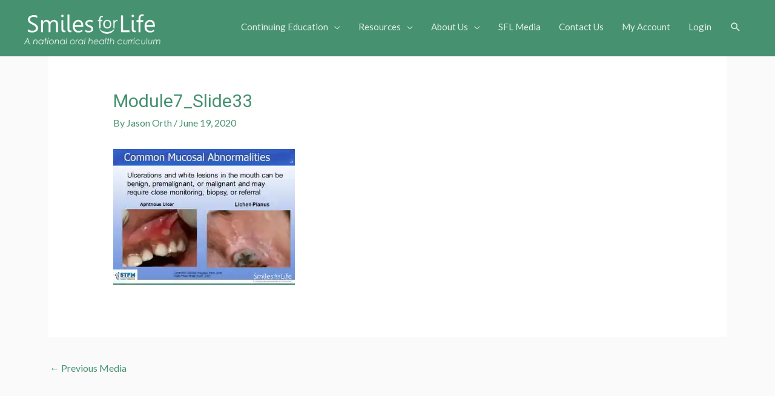

--- FILE ---
content_type: text/html; charset=UTF-8
request_url: https://www.smilesforlifeoralhealth.org/module7_slide33/
body_size: 39661
content:
<!DOCTYPE html>
<html dir="ltr" lang="en-US" prefix="og: https://ogp.me/ns#">
<head>
<meta charset="UTF-8">
<script>
var gform;gform||(document.addEventListener("gform_main_scripts_loaded",function(){gform.scriptsLoaded=!0}),document.addEventListener("gform/theme/scripts_loaded",function(){gform.themeScriptsLoaded=!0}),window.addEventListener("DOMContentLoaded",function(){gform.domLoaded=!0}),gform={domLoaded:!1,scriptsLoaded:!1,themeScriptsLoaded:!1,isFormEditor:()=>"function"==typeof InitializeEditor,callIfLoaded:function(o){return!(!gform.domLoaded||!gform.scriptsLoaded||!gform.themeScriptsLoaded&&!gform.isFormEditor()||(gform.isFormEditor()&&console.warn("The use of gform.initializeOnLoaded() is deprecated in the form editor context and will be removed in Gravity Forms 3.1."),o(),0))},initializeOnLoaded:function(o){gform.callIfLoaded(o)||(document.addEventListener("gform_main_scripts_loaded",()=>{gform.scriptsLoaded=!0,gform.callIfLoaded(o)}),document.addEventListener("gform/theme/scripts_loaded",()=>{gform.themeScriptsLoaded=!0,gform.callIfLoaded(o)}),window.addEventListener("DOMContentLoaded",()=>{gform.domLoaded=!0,gform.callIfLoaded(o)}))},hooks:{action:{},filter:{}},addAction:function(o,r,e,t){gform.addHook("action",o,r,e,t)},addFilter:function(o,r,e,t){gform.addHook("filter",o,r,e,t)},doAction:function(o){gform.doHook("action",o,arguments)},applyFilters:function(o){return gform.doHook("filter",o,arguments)},removeAction:function(o,r){gform.removeHook("action",o,r)},removeFilter:function(o,r,e){gform.removeHook("filter",o,r,e)},addHook:function(o,r,e,t,n){null==gform.hooks[o][r]&&(gform.hooks[o][r]=[]);var d=gform.hooks[o][r];null==n&&(n=r+"_"+d.length),gform.hooks[o][r].push({tag:n,callable:e,priority:t=null==t?10:t})},doHook:function(r,o,e){var t;if(e=Array.prototype.slice.call(e,1),null!=gform.hooks[r][o]&&((o=gform.hooks[r][o]).sort(function(o,r){return o.priority-r.priority}),o.forEach(function(o){"function"!=typeof(t=o.callable)&&(t=window[t]),"action"==r?t.apply(null,e):e[0]=t.apply(null,e)})),"filter"==r)return e[0]},removeHook:function(o,r,t,n){var e;null!=gform.hooks[o][r]&&(e=(e=gform.hooks[o][r]).filter(function(o,r,e){return!!(null!=n&&n!=o.tag||null!=t&&t!=o.priority)}),gform.hooks[o][r]=e)}});
</script>

<meta name="viewport" content="width=device-width, initial-scale=1">
<link rel="profile" href="https://gmpg.org/xfn/11">

<title>Module7_Slide33 | Smiles for Life Oral Health</title>
<script>
window.JetpackScriptData = {"site":{"icon":"","title":"Smiles for Life Oral Health","host":"unknown","is_wpcom_platform":false}};
</script>
	<style>img:is([sizes="auto" i], [sizes^="auto," i]) { contain-intrinsic-size: 3000px 1500px }</style>
	
		<!-- All in One SEO 4.8.4.1 - aioseo.com -->
	<meta name="robots" content="max-image-preview:large" />
	<meta name="author" content="Jason Orth"/>
	<link rel="canonical" href="https://www.smilesforlifeoralhealth.org/module7_slide33/" />
	<meta name="generator" content="All in One SEO (AIOSEO) 4.8.4.1" />
		<meta property="og:locale" content="en_US" />
		<meta property="og:site_name" content="Smiles for Life Oral Health | A national oral health curriculum" />
		<meta property="og:type" content="article" />
		<meta property="og:title" content="Module7_Slide33 | Smiles for Life Oral Health" />
		<meta property="og:url" content="https://www.smilesforlifeoralhealth.org/module7_slide33/" />
		<meta property="article:published_time" content="2020-06-19T14:10:11+00:00" />
		<meta property="article:modified_time" content="2020-06-19T14:10:11+00:00" />
		<meta name="twitter:card" content="summary" />
		<meta name="twitter:title" content="Module7_Slide33 | Smiles for Life Oral Health" />
		<script type="application/ld+json" class="aioseo-schema">
			{"@context":"https:\/\/schema.org","@graph":[{"@type":"BreadcrumbList","@id":"https:\/\/www.smilesforlifeoralhealth.org\/module7_slide33\/#breadcrumblist","itemListElement":[{"@type":"ListItem","@id":"https:\/\/www.smilesforlifeoralhealth.org#listItem","position":1,"name":"Home","item":"https:\/\/www.smilesforlifeoralhealth.org","nextItem":{"@type":"ListItem","@id":"https:\/\/www.smilesforlifeoralhealth.org\/module7_slide33\/#listItem","name":"Module7_Slide33"}},{"@type":"ListItem","@id":"https:\/\/www.smilesforlifeoralhealth.org\/module7_slide33\/#listItem","position":2,"name":"Module7_Slide33","previousItem":{"@type":"ListItem","@id":"https:\/\/www.smilesforlifeoralhealth.org#listItem","name":"Home"}}]},{"@type":"ItemPage","@id":"https:\/\/www.smilesforlifeoralhealth.org\/module7_slide33\/#itempage","url":"https:\/\/www.smilesforlifeoralhealth.org\/module7_slide33\/","name":"Module7_Slide33 | Smiles for Life Oral Health","inLanguage":"en-US","isPartOf":{"@id":"https:\/\/www.smilesforlifeoralhealth.org\/#website"},"breadcrumb":{"@id":"https:\/\/www.smilesforlifeoralhealth.org\/module7_slide33\/#breadcrumblist"},"author":{"@id":"https:\/\/www.smilesforlifeoralhealth.org\/author\/devadmin\/#author"},"creator":{"@id":"https:\/\/www.smilesforlifeoralhealth.org\/author\/devadmin\/#author"},"datePublished":"2020-06-19T14:10:11+00:00","dateModified":"2020-06-19T14:10:11+00:00"},{"@type":"Organization","@id":"https:\/\/www.smilesforlifeoralhealth.org\/#organization","name":"Smiles for Life Oral Health","description":"A national oral health curriculum","url":"https:\/\/www.smilesforlifeoralhealth.org\/"},{"@type":"Person","@id":"https:\/\/www.smilesforlifeoralhealth.org\/author\/devadmin\/#author","url":"https:\/\/www.smilesforlifeoralhealth.org\/author\/devadmin\/","name":"Jason Orth","image":{"@type":"ImageObject","@id":"https:\/\/www.smilesforlifeoralhealth.org\/module7_slide33\/#authorImage","url":"https:\/\/secure.gravatar.com\/avatar\/e67e43210a1b56828e7cc13af4ee878139095c48b7d9778009258cce3423e25d?s=96&d=mm&r=g","width":96,"height":96,"caption":"Jason Orth"}},{"@type":"WebSite","@id":"https:\/\/www.smilesforlifeoralhealth.org\/#website","url":"https:\/\/www.smilesforlifeoralhealth.org\/","name":"Smiles for Life Oral Health","description":"A national oral health curriculum","inLanguage":"en-US","publisher":{"@id":"https:\/\/www.smilesforlifeoralhealth.org\/#organization"}}]}
		</script>
		<!-- All in One SEO -->

<link rel='dns-prefetch' href='//stats.wp.com' />
<link rel='dns-prefetch' href='//fonts.googleapis.com' />
<link rel='preconnect' href='//c0.wp.com' />
<link rel='preconnect' href='//i0.wp.com' />
<link rel="alternate" type="application/rss+xml" title="Smiles for Life Oral Health &raquo; Feed" href="https://www.smilesforlifeoralhealth.org/feed/" />
<script>
window._wpemojiSettings = {"baseUrl":"https:\/\/s.w.org\/images\/core\/emoji\/16.0.1\/72x72\/","ext":".png","svgUrl":"https:\/\/s.w.org\/images\/core\/emoji\/16.0.1\/svg\/","svgExt":".svg","source":{"concatemoji":"https:\/\/www.smilesforlifeoralhealth.org\/wp-includes\/js\/wp-emoji-release.min.js?ver=6.8.3"}};
/*! This file is auto-generated */
!function(s,n){var o,i,e;function c(e){try{var t={supportTests:e,timestamp:(new Date).valueOf()};sessionStorage.setItem(o,JSON.stringify(t))}catch(e){}}function p(e,t,n){e.clearRect(0,0,e.canvas.width,e.canvas.height),e.fillText(t,0,0);var t=new Uint32Array(e.getImageData(0,0,e.canvas.width,e.canvas.height).data),a=(e.clearRect(0,0,e.canvas.width,e.canvas.height),e.fillText(n,0,0),new Uint32Array(e.getImageData(0,0,e.canvas.width,e.canvas.height).data));return t.every(function(e,t){return e===a[t]})}function u(e,t){e.clearRect(0,0,e.canvas.width,e.canvas.height),e.fillText(t,0,0);for(var n=e.getImageData(16,16,1,1),a=0;a<n.data.length;a++)if(0!==n.data[a])return!1;return!0}function f(e,t,n,a){switch(t){case"flag":return n(e,"\ud83c\udff3\ufe0f\u200d\u26a7\ufe0f","\ud83c\udff3\ufe0f\u200b\u26a7\ufe0f")?!1:!n(e,"\ud83c\udde8\ud83c\uddf6","\ud83c\udde8\u200b\ud83c\uddf6")&&!n(e,"\ud83c\udff4\udb40\udc67\udb40\udc62\udb40\udc65\udb40\udc6e\udb40\udc67\udb40\udc7f","\ud83c\udff4\u200b\udb40\udc67\u200b\udb40\udc62\u200b\udb40\udc65\u200b\udb40\udc6e\u200b\udb40\udc67\u200b\udb40\udc7f");case"emoji":return!a(e,"\ud83e\udedf")}return!1}function g(e,t,n,a){var r="undefined"!=typeof WorkerGlobalScope&&self instanceof WorkerGlobalScope?new OffscreenCanvas(300,150):s.createElement("canvas"),o=r.getContext("2d",{willReadFrequently:!0}),i=(o.textBaseline="top",o.font="600 32px Arial",{});return e.forEach(function(e){i[e]=t(o,e,n,a)}),i}function t(e){var t=s.createElement("script");t.src=e,t.defer=!0,s.head.appendChild(t)}"undefined"!=typeof Promise&&(o="wpEmojiSettingsSupports",i=["flag","emoji"],n.supports={everything:!0,everythingExceptFlag:!0},e=new Promise(function(e){s.addEventListener("DOMContentLoaded",e,{once:!0})}),new Promise(function(t){var n=function(){try{var e=JSON.parse(sessionStorage.getItem(o));if("object"==typeof e&&"number"==typeof e.timestamp&&(new Date).valueOf()<e.timestamp+604800&&"object"==typeof e.supportTests)return e.supportTests}catch(e){}return null}();if(!n){if("undefined"!=typeof Worker&&"undefined"!=typeof OffscreenCanvas&&"undefined"!=typeof URL&&URL.createObjectURL&&"undefined"!=typeof Blob)try{var e="postMessage("+g.toString()+"("+[JSON.stringify(i),f.toString(),p.toString(),u.toString()].join(",")+"));",a=new Blob([e],{type:"text/javascript"}),r=new Worker(URL.createObjectURL(a),{name:"wpTestEmojiSupports"});return void(r.onmessage=function(e){c(n=e.data),r.terminate(),t(n)})}catch(e){}c(n=g(i,f,p,u))}t(n)}).then(function(e){for(var t in e)n.supports[t]=e[t],n.supports.everything=n.supports.everything&&n.supports[t],"flag"!==t&&(n.supports.everythingExceptFlag=n.supports.everythingExceptFlag&&n.supports[t]);n.supports.everythingExceptFlag=n.supports.everythingExceptFlag&&!n.supports.flag,n.DOMReady=!1,n.readyCallback=function(){n.DOMReady=!0}}).then(function(){return e}).then(function(){var e;n.supports.everything||(n.readyCallback(),(e=n.source||{}).concatemoji?t(e.concatemoji):e.wpemoji&&e.twemoji&&(t(e.twemoji),t(e.wpemoji)))}))}((window,document),window._wpemojiSettings);
</script>
<link rel='stylesheet' id='astra-bb-builder-css' href='https://www.smilesforlifeoralhealth.org/wp-content/themes/astra/assets/css/minified/compatibility/page-builder/bb-plugin.min.css?ver=4.11.5' media='all' />
<link rel='stylesheet' id='astra-theme-css-css' href='https://www.smilesforlifeoralhealth.org/wp-content/themes/astra/assets/css/minified/style.min.css?ver=4.11.5' media='all' />
<style id='astra-theme-css-inline-css'>
.ast-no-sidebar .entry-content .alignfull {margin-left: calc( -50vw + 50%);margin-right: calc( -50vw + 50%);max-width: 100vw;width: 100vw;}.ast-no-sidebar .entry-content .alignwide {margin-left: calc(-41vw + 50%);margin-right: calc(-41vw + 50%);max-width: unset;width: unset;}.ast-no-sidebar .entry-content .alignfull .alignfull,.ast-no-sidebar .entry-content .alignfull .alignwide,.ast-no-sidebar .entry-content .alignwide .alignfull,.ast-no-sidebar .entry-content .alignwide .alignwide,.ast-no-sidebar .entry-content .wp-block-column .alignfull,.ast-no-sidebar .entry-content .wp-block-column .alignwide{width: 100%;margin-left: auto;margin-right: auto;}.wp-block-gallery,.blocks-gallery-grid {margin: 0;}.wp-block-separator {max-width: 100px;}.wp-block-separator.is-style-wide,.wp-block-separator.is-style-dots {max-width: none;}.entry-content .has-2-columns .wp-block-column:first-child {padding-right: 10px;}.entry-content .has-2-columns .wp-block-column:last-child {padding-left: 10px;}@media (max-width: 782px) {.entry-content .wp-block-columns .wp-block-column {flex-basis: 100%;}.entry-content .has-2-columns .wp-block-column:first-child {padding-right: 0;}.entry-content .has-2-columns .wp-block-column:last-child {padding-left: 0;}}body .entry-content .wp-block-latest-posts {margin-left: 0;}body .entry-content .wp-block-latest-posts li {list-style: none;}.ast-no-sidebar .ast-container .entry-content .wp-block-latest-posts {margin-left: 0;}.ast-header-break-point .entry-content .alignwide {margin-left: auto;margin-right: auto;}.entry-content .blocks-gallery-item img {margin-bottom: auto;}.wp-block-pullquote {border-top: 4px solid #555d66;border-bottom: 4px solid #555d66;color: #40464d;}:root{--ast-post-nav-space:0;--ast-container-default-xlg-padding:6.67em;--ast-container-default-lg-padding:5.67em;--ast-container-default-slg-padding:4.34em;--ast-container-default-md-padding:3.34em;--ast-container-default-sm-padding:6.67em;--ast-container-default-xs-padding:2.4em;--ast-container-default-xxs-padding:1.4em;--ast-code-block-background:#EEEEEE;--ast-comment-inputs-background:#FAFAFA;--ast-normal-container-width:1200px;--ast-narrow-container-width:750px;--ast-blog-title-font-weight:normal;--ast-blog-meta-weight:inherit;--ast-global-color-primary:var(--ast-global-color-5);--ast-global-color-secondary:var(--ast-global-color-4);--ast-global-color-alternate-background:var(--ast-global-color-7);--ast-global-color-subtle-background:var(--ast-global-color-6);--ast-bg-style-guide:#F8FAFC;--ast-shadow-style-guide:0px 0px 4px 0 #00000057;--ast-global-dark-bg-style:#fff;--ast-global-dark-lfs:#fbfbfb;--ast-widget-bg-color:#fafafa;--ast-wc-container-head-bg-color:#fbfbfb;--ast-title-layout-bg:#eeeeee;--ast-search-border-color:#e7e7e7;--ast-lifter-hover-bg:#e6e6e6;--ast-gallery-block-color:#000;--srfm-color-input-label:var(--ast-global-color-2);}html{font-size:100%;}a,.page-title{color:#459170;}a:hover,a:focus{color:#289164;}body,button,input,select,textarea,.ast-button,.ast-custom-button{font-family:'Lato',sans-serif;font-weight:400;font-size:16px;font-size:1rem;}blockquote{color:#000000;}h1,.entry-content h1,h2,.entry-content h2,h3,.entry-content h3,h4,.entry-content h4,h5,.entry-content h5,h6,.entry-content h6,.site-title,.site-title a{font-family:'Lato',sans-serif;font-weight:400;}.ast-site-identity .site-title a{color:#ffffff;}.site-title{font-size:35px;font-size:2.1875rem;display:none;}header .custom-logo-link img{max-width:225px;width:225px;}.astra-logo-svg{width:225px;}.site-header .site-description{font-size:15px;font-size:0.9375rem;display:none;}.entry-title{font-size:30px;font-size:1.875rem;}.archive .ast-article-post .ast-article-inner,.blog .ast-article-post .ast-article-inner,.archive .ast-article-post .ast-article-inner:hover,.blog .ast-article-post .ast-article-inner:hover{overflow:hidden;}h1,.entry-content h1{font-size:48px;font-size:3rem;font-weight:700;font-family:'Roboto',sans-serif;line-height:1.4em;}h2,.entry-content h2{font-size:30px;font-size:1.875rem;font-weight:500;font-family:'Roboto',sans-serif;line-height:1.3em;}h3,.entry-content h3{font-size:20px;font-size:1.25rem;font-weight:400;font-family:'Roboto',sans-serif;line-height:1.3em;}h4,.entry-content h4{font-size:18px;font-size:1.125rem;line-height:1.2em;font-weight:500;font-family:'Lato',sans-serif;}h5,.entry-content h5{font-size:16px;font-size:1rem;line-height:1.2em;font-family:'Lato',sans-serif;}h6,.entry-content h6{font-size:14px;font-size:0.875rem;line-height:1.25em;font-family:'Lato',sans-serif;}::selection{background-color:#689281;color:#000000;}body,h1,.entry-title a,.entry-content h1,h2,.entry-content h2,h3,.entry-content h3,h4,.entry-content h4,h5,.entry-content h5,h6,.entry-content h6{color:#3a3a3a;}.tagcloud a:hover,.tagcloud a:focus,.tagcloud a.current-item{color:#ffffff;border-color:#459170;background-color:#459170;}input:focus,input[type="text"]:focus,input[type="email"]:focus,input[type="url"]:focus,input[type="password"]:focus,input[type="reset"]:focus,input[type="search"]:focus,textarea:focus{border-color:#459170;}input[type="radio"]:checked,input[type=reset],input[type="checkbox"]:checked,input[type="checkbox"]:hover:checked,input[type="checkbox"]:focus:checked,input[type=range]::-webkit-slider-thumb{border-color:#459170;background-color:#459170;box-shadow:none;}.site-footer a:hover + .post-count,.site-footer a:focus + .post-count{background:#459170;border-color:#459170;}.single .nav-links .nav-previous,.single .nav-links .nav-next{color:#459170;}.entry-meta,.entry-meta *{line-height:1.45;color:#459170;}.entry-meta a:not(.ast-button):hover,.entry-meta a:not(.ast-button):hover *,.entry-meta a:not(.ast-button):focus,.entry-meta a:not(.ast-button):focus *,.page-links > .page-link,.page-links .page-link:hover,.post-navigation a:hover{color:#289164;}#cat option,.secondary .calendar_wrap thead a,.secondary .calendar_wrap thead a:visited{color:#459170;}.secondary .calendar_wrap #today,.ast-progress-val span{background:#459170;}.secondary a:hover + .post-count,.secondary a:focus + .post-count{background:#459170;border-color:#459170;}.calendar_wrap #today > a{color:#ffffff;}.page-links .page-link,.single .post-navigation a{color:#459170;}.ast-search-menu-icon .search-form button.search-submit{padding:0 4px;}.ast-search-menu-icon form.search-form{padding-right:0;}.ast-header-search .ast-search-menu-icon.ast-dropdown-active .search-form,.ast-header-search .ast-search-menu-icon.ast-dropdown-active .search-field:focus{transition:all 0.2s;}.search-form input.search-field:focus{outline:none;}.widget-title,.widget .wp-block-heading{font-size:22px;font-size:1.375rem;color:#3a3a3a;}.single .ast-author-details .author-title{color:#289164;}.ast-search-menu-icon.slide-search a:focus-visible:focus-visible,.astra-search-icon:focus-visible,#close:focus-visible,a:focus-visible,.ast-menu-toggle:focus-visible,.site .skip-link:focus-visible,.wp-block-loginout input:focus-visible,.wp-block-search.wp-block-search__button-inside .wp-block-search__inside-wrapper,.ast-header-navigation-arrow:focus-visible,.woocommerce .wc-proceed-to-checkout > .checkout-button:focus-visible,.woocommerce .woocommerce-MyAccount-navigation ul li a:focus-visible,.ast-orders-table__row .ast-orders-table__cell:focus-visible,.woocommerce .woocommerce-order-details .order-again > .button:focus-visible,.woocommerce .woocommerce-message a.button.wc-forward:focus-visible,.woocommerce #minus_qty:focus-visible,.woocommerce #plus_qty:focus-visible,a#ast-apply-coupon:focus-visible,.woocommerce .woocommerce-info a:focus-visible,.woocommerce .astra-shop-summary-wrap a:focus-visible,.woocommerce a.wc-forward:focus-visible,#ast-apply-coupon:focus-visible,.woocommerce-js .woocommerce-mini-cart-item a.remove:focus-visible,#close:focus-visible,.button.search-submit:focus-visible,#search_submit:focus,.normal-search:focus-visible,.ast-header-account-wrap:focus-visible,.woocommerce .ast-on-card-button.ast-quick-view-trigger:focus,.astra-cart-drawer-close:focus,.ast-single-variation:focus,.ast-woocommerce-product-gallery__image:focus,.ast-button:focus{outline-style:dotted;outline-color:inherit;outline-width:thin;}input:focus,input[type="text"]:focus,input[type="email"]:focus,input[type="url"]:focus,input[type="password"]:focus,input[type="reset"]:focus,input[type="search"]:focus,input[type="number"]:focus,textarea:focus,.wp-block-search__input:focus,[data-section="section-header-mobile-trigger"] .ast-button-wrap .ast-mobile-menu-trigger-minimal:focus,.ast-mobile-popup-drawer.active .menu-toggle-close:focus,.woocommerce-ordering select.orderby:focus,#ast-scroll-top:focus,#coupon_code:focus,.woocommerce-page #comment:focus,.woocommerce #reviews #respond input#submit:focus,.woocommerce a.add_to_cart_button:focus,.woocommerce .button.single_add_to_cart_button:focus,.woocommerce .woocommerce-cart-form button:focus,.woocommerce .woocommerce-cart-form__cart-item .quantity .qty:focus,.woocommerce .woocommerce-billing-fields .woocommerce-billing-fields__field-wrapper .woocommerce-input-wrapper > .input-text:focus,.woocommerce #order_comments:focus,.woocommerce #place_order:focus,.woocommerce .woocommerce-address-fields .woocommerce-address-fields__field-wrapper .woocommerce-input-wrapper > .input-text:focus,.woocommerce .woocommerce-MyAccount-content form button:focus,.woocommerce .woocommerce-MyAccount-content .woocommerce-EditAccountForm .woocommerce-form-row .woocommerce-Input.input-text:focus,.woocommerce .ast-woocommerce-container .woocommerce-pagination ul.page-numbers li a:focus,body #content .woocommerce form .form-row .select2-container--default .select2-selection--single:focus,#ast-coupon-code:focus,.woocommerce.woocommerce-js .quantity input[type=number]:focus,.woocommerce-js .woocommerce-mini-cart-item .quantity input[type=number]:focus,.woocommerce p#ast-coupon-trigger:focus{border-style:dotted;border-color:inherit;border-width:thin;}input{outline:none;}.main-header-menu .menu-link,.ast-header-custom-item a{color:#3a3a3a;}.main-header-menu .menu-item:hover > .menu-link,.main-header-menu .menu-item:hover > .ast-menu-toggle,.main-header-menu .ast-masthead-custom-menu-items a:hover,.main-header-menu .menu-item.focus > .menu-link,.main-header-menu .menu-item.focus > .ast-menu-toggle,.main-header-menu .current-menu-item > .menu-link,.main-header-menu .current-menu-ancestor > .menu-link,.main-header-menu .current-menu-item > .ast-menu-toggle,.main-header-menu .current-menu-ancestor > .ast-menu-toggle{color:#459170;}.header-main-layout-3 .ast-main-header-bar-alignment{margin-right:auto;}.header-main-layout-2 .site-header-section-left .ast-site-identity{text-align:left;}.site-logo-img img{ transition:all 0.2s linear;}body .ast-oembed-container *{position:absolute;top:0;width:100%;height:100%;left:0;}body .wp-block-embed-pocket-casts .ast-oembed-container *{position:unset;}.ast-header-break-point .ast-mobile-menu-buttons-minimal.menu-toggle{background:transparent;color:#ffffff;}.ast-header-break-point .ast-mobile-menu-buttons-outline.menu-toggle{background:transparent;border:1px solid #ffffff;color:#ffffff;}.ast-header-break-point .ast-mobile-menu-buttons-fill.menu-toggle{background:#ffffff;color:#000000;}.ast-single-post-featured-section + article {margin-top: 2em;}.site-content .ast-single-post-featured-section img {width: 100%;overflow: hidden;object-fit: cover;}.ast-separate-container .site-content .ast-single-post-featured-section + article {margin-top: -80px;z-index: 9;position: relative;border-radius: 4px;}@media (min-width: 769px) {.ast-no-sidebar .site-content .ast-article-image-container--wide {margin-left: -120px;margin-right: -120px;max-width: unset;width: unset;}.ast-left-sidebar .site-content .ast-article-image-container--wide,.ast-right-sidebar .site-content .ast-article-image-container--wide {margin-left: -10px;margin-right: -10px;}.site-content .ast-article-image-container--full {margin-left: calc( -50vw + 50%);margin-right: calc( -50vw + 50%);max-width: 100vw;width: 100vw;}.ast-left-sidebar .site-content .ast-article-image-container--full,.ast-right-sidebar .site-content .ast-article-image-container--full {margin-left: -10px;margin-right: -10px;max-width: inherit;width: auto;}}.site > .ast-single-related-posts-container {margin-top: 0;}@media (min-width: 769px) {.ast-desktop .ast-container--narrow {max-width: var(--ast-narrow-container-width);margin: 0 auto;}}.ast-small-footer{color:#ffffff;}.ast-small-footer > .ast-footer-overlay{background-color:#459170;;}.footer-adv .footer-adv-overlay{border-top-style:solid;border-top-color:#7a7a7a;}.footer-adv-overlay{background-color:#459170;;}@media( max-width: 420px ) {.single .nav-links .nav-previous,.single .nav-links .nav-next {width: 100%;text-align: center;}}.wp-block-buttons.aligncenter{justify-content:center;}.ast-left-sidebar.ast-single-post #primary,.ast-right-sidebar.ast-single-post #primary,.ast-separate-container.ast-single-post.ast-right-sidebar #primary,.ast-separate-container.ast-single-post.ast-left-sidebar #primary,.ast-separate-container.ast-single-post #primary,.ast-narrow-container.ast-single-post #primary{padding-left:40px;padding-right:40px;}@media (max-width:782px){.entry-content .wp-block-columns .wp-block-column{margin-left:0px;}}.wp-block-image.aligncenter{margin-left:auto;margin-right:auto;}.wp-block-table.aligncenter{margin-left:auto;margin-right:auto;}.wp-block-buttons .wp-block-button.is-style-outline .wp-block-button__link.wp-element-button,.ast-outline-button,.wp-block-uagb-buttons-child .uagb-buttons-repeater.ast-outline-button{border-color:#459170;border-top-width:2px;border-right-width:2px;border-bottom-width:2px;border-left-width:2px;font-family:inherit;font-weight:inherit;line-height:1em;border-top-left-radius:50px;border-top-right-radius:50px;border-bottom-right-radius:50px;border-bottom-left-radius:50px;}.wp-block-button.is-style-outline .wp-block-button__link:hover,.wp-block-buttons .wp-block-button.is-style-outline .wp-block-button__link:focus,.wp-block-buttons .wp-block-button.is-style-outline > .wp-block-button__link:not(.has-text-color):hover,.wp-block-buttons .wp-block-button.wp-block-button__link.is-style-outline:not(.has-text-color):hover,.ast-outline-button:hover,.ast-outline-button:focus,.wp-block-uagb-buttons-child .uagb-buttons-repeater.ast-outline-button:hover,.wp-block-uagb-buttons-child .uagb-buttons-repeater.ast-outline-button:focus{background-color:#459170;}.wp-block-button .wp-block-button__link.wp-element-button.is-style-outline:not(.has-background),.wp-block-button.is-style-outline>.wp-block-button__link.wp-element-button:not(.has-background),.ast-outline-button{background-color:#459170;}.entry-content[data-ast-blocks-layout] > figure{margin-bottom:1em;}@media (max-width:768px){.ast-separate-container #primary,.ast-separate-container #secondary{padding:1.5em 0;}#primary,#secondary{padding:1.5em 0;margin:0;}.ast-left-sidebar #content > .ast-container{display:flex;flex-direction:column-reverse;width:100%;}.ast-separate-container .ast-article-post,.ast-separate-container .ast-article-single{padding:1.5em 2.14em;}.ast-author-box img.avatar{margin:20px 0 0 0;}}@media (min-width:769px){.ast-separate-container.ast-right-sidebar #primary,.ast-separate-container.ast-left-sidebar #primary{border:0;}.search-no-results.ast-separate-container #primary{margin-bottom:4em;}}.menu-toggle,button,.ast-button,.ast-custom-button,.button,input#submit,input[type="button"],input[type="submit"],input[type="reset"]{color:#ffffff;border-color:#459170;background-color:#459170;border-top-left-radius:50px;border-top-right-radius:50px;border-bottom-right-radius:50px;border-bottom-left-radius:50px;padding-top:12px;padding-right:30px;padding-bottom:12px;padding-left:30px;font-family:inherit;font-weight:inherit;}button:focus,.menu-toggle:hover,button:hover,.ast-button:hover,.ast-custom-button:hover .button:hover,.ast-custom-button:hover,input[type=reset]:hover,input[type=reset]:focus,input#submit:hover,input#submit:focus,input[type="button"]:hover,input[type="button"]:focus,input[type="submit"]:hover,input[type="submit"]:focus{color:#ffffff;background-color:#459170;border-color:#459170;}@media (max-width:768px){.ast-mobile-header-stack .main-header-bar .ast-search-menu-icon{display:inline-block;}.ast-header-break-point.ast-header-custom-item-outside .ast-mobile-header-stack .main-header-bar .ast-search-icon{margin:0;}.ast-comment-avatar-wrap img{max-width:2.5em;}.ast-comment-meta{padding:0 1.8888em 1.3333em;}.ast-separate-container .ast-comment-list li.depth-1{padding:1.5em 2.14em;}.ast-separate-container .comment-respond{padding:2em 2.14em;}}@media (min-width:544px){.ast-container{max-width:100%;}}@media (max-width:544px){.ast-separate-container .ast-article-post,.ast-separate-container .ast-article-single,.ast-separate-container .comments-title,.ast-separate-container .ast-archive-description{padding:1.5em 1em;}.ast-separate-container #content .ast-container{padding-left:0.54em;padding-right:0.54em;}.ast-separate-container .ast-comment-list .bypostauthor{padding:.5em;}.ast-search-menu-icon.ast-dropdown-active .search-field{width:170px;}.site-branding img,.site-header .site-logo-img .custom-logo-link img{max-width:100%;}} #ast-mobile-header .ast-site-header-cart-li a{pointer-events:none;}body,.ast-separate-container{background-color:#fafafa;}.ast-no-sidebar.ast-separate-container .entry-content .alignfull {margin-left: -6.67em;margin-right: -6.67em;width: auto;}@media (max-width: 1200px) {.ast-no-sidebar.ast-separate-container .entry-content .alignfull {margin-left: -2.4em;margin-right: -2.4em;}}@media (max-width: 768px) {.ast-no-sidebar.ast-separate-container .entry-content .alignfull {margin-left: -2.14em;margin-right: -2.14em;}}@media (max-width: 544px) {.ast-no-sidebar.ast-separate-container .entry-content .alignfull {margin-left: -1em;margin-right: -1em;}}.ast-no-sidebar.ast-separate-container .entry-content .alignwide {margin-left: -20px;margin-right: -20px;}.ast-no-sidebar.ast-separate-container .entry-content .wp-block-column .alignfull,.ast-no-sidebar.ast-separate-container .entry-content .wp-block-column .alignwide {margin-left: auto;margin-right: auto;width: 100%;}@media (max-width:768px){.site-title{display:none;}.site-header .site-description{display:none;}h1,.entry-content h1{font-size:30px;}h2,.entry-content h2{font-size:25px;}h3,.entry-content h3{font-size:20px;}}@media (max-width:544px){.site-title{display:none;}.site-header .site-description{display:none;}h1,.entry-content h1{font-size:22px;}h2,.entry-content h2{font-size:25px;}h3,.entry-content h3{font-size:20px;}header .custom-logo-link img,.ast-header-break-point .site-branding img,.ast-header-break-point .custom-logo-link img{max-width:90px;width:90px;}.astra-logo-svg{width:90px;}.ast-header-break-point .site-logo-img .custom-mobile-logo-link img{max-width:90px;}}@media (max-width:768px){html{font-size:91.2%;}}@media (max-width:544px){html{font-size:91.2%;}}@media (min-width:769px){.ast-container{max-width:1240px;}}@font-face {font-family: "Astra";src: url(https://www.smilesforlifeoralhealth.org/wp-content/themes/astra/assets/fonts/astra.woff) format("woff"),url(https://www.smilesforlifeoralhealth.org/wp-content/themes/astra/assets/fonts/astra.ttf) format("truetype"),url(https://www.smilesforlifeoralhealth.org/wp-content/themes/astra/assets/fonts/astra.svg#astra) format("svg");font-weight: normal;font-style: normal;font-display: fallback;}@media (max-width:768px) {.main-header-bar .main-header-bar-navigation{display:none;}}.ast-desktop .main-header-menu.submenu-with-border .sub-menu,.ast-desktop .main-header-menu.submenu-with-border .astra-full-megamenu-wrapper{border-color:#adadad;}.ast-desktop .main-header-menu.submenu-with-border .sub-menu{border-style:solid;}.ast-desktop .main-header-menu.submenu-with-border .sub-menu .sub-menu{top:-0px;}.ast-desktop .main-header-menu.submenu-with-border .sub-menu .menu-link,.ast-desktop .main-header-menu.submenu-with-border .children .menu-link{border-bottom-width:1px;border-style:solid;border-color:rgba(39,44,108,0.15);}@media (min-width:769px){.main-header-menu .sub-menu .menu-item.ast-left-align-sub-menu:hover > .sub-menu,.main-header-menu .sub-menu .menu-item.ast-left-align-sub-menu.focus > .sub-menu{margin-left:-0px;}}.ast-small-footer{border-top-style:solid;border-top-width:1px;border-top-color:rgba(69,145,112,0.81);}.site .comments-area{padding-bottom:3em;}.ast-header-break-point.ast-header-custom-item-inside .main-header-bar .main-header-bar-navigation .ast-search-icon {display: none;}.ast-header-break-point.ast-header-custom-item-inside .main-header-bar .ast-search-menu-icon .search-form {padding: 0;display: block;overflow: hidden;}.ast-header-break-point .ast-header-custom-item .widget:last-child {margin-bottom: 1em;}.ast-header-custom-item .widget {margin: 0.5em;display: inline-block;vertical-align: middle;}.ast-header-custom-item .widget p {margin-bottom: 0;}.ast-header-custom-item .widget li {width: auto;}.ast-header-custom-item-inside .button-custom-menu-item .menu-link {display: none;}.ast-header-custom-item-inside.ast-header-break-point .button-custom-menu-item .ast-custom-button-link {display: none;}.ast-header-custom-item-inside.ast-header-break-point .button-custom-menu-item .menu-link {display: block;}.ast-header-break-point.ast-header-custom-item-outside .main-header-bar .ast-search-icon {margin-right: 1em;}.ast-header-break-point.ast-header-custom-item-inside .main-header-bar .ast-search-menu-icon .search-field,.ast-header-break-point.ast-header-custom-item-inside .main-header-bar .ast-search-menu-icon.ast-inline-search .search-field {width: 100%;padding-right: 5.5em;}.ast-header-break-point.ast-header-custom-item-inside .main-header-bar .ast-search-menu-icon .search-submit {display: block;position: absolute;height: 100%;top: 0;right: 0;padding: 0 1em;border-radius: 0;}.ast-header-break-point .ast-header-custom-item .ast-masthead-custom-menu-items {padding-left: 20px;padding-right: 20px;margin-bottom: 1em;margin-top: 1em;}.ast-header-custom-item-inside.ast-header-break-point .button-custom-menu-item {padding-left: 0;padding-right: 0;margin-top: 0;margin-bottom: 0;}.astra-icon-down_arrow::after {content: "\e900";font-family: Astra;}.astra-icon-close::after {content: "\e5cd";font-family: Astra;}.astra-icon-drag_handle::after {content: "\e25d";font-family: Astra;}.astra-icon-format_align_justify::after {content: "\e235";font-family: Astra;}.astra-icon-menu::after {content: "\e5d2";font-family: Astra;}.astra-icon-reorder::after {content: "\e8fe";font-family: Astra;}.astra-icon-search::after {content: "\e8b6";font-family: Astra;}.astra-icon-zoom_in::after {content: "\e56b";font-family: Astra;}.astra-icon-check-circle::after {content: "\e901";font-family: Astra;}.astra-icon-shopping-cart::after {content: "\f07a";font-family: Astra;}.astra-icon-shopping-bag::after {content: "\f290";font-family: Astra;}.astra-icon-shopping-basket::after {content: "\f291";font-family: Astra;}.astra-icon-circle-o::after {content: "\e903";font-family: Astra;}.astra-icon-certificate::after {content: "\e902";font-family: Astra;}blockquote {padding: 1.2em;}:root .has-ast-global-color-0-color{color:var(--ast-global-color-0);}:root .has-ast-global-color-0-background-color{background-color:var(--ast-global-color-0);}:root .wp-block-button .has-ast-global-color-0-color{color:var(--ast-global-color-0);}:root .wp-block-button .has-ast-global-color-0-background-color{background-color:var(--ast-global-color-0);}:root .has-ast-global-color-1-color{color:var(--ast-global-color-1);}:root .has-ast-global-color-1-background-color{background-color:var(--ast-global-color-1);}:root .wp-block-button .has-ast-global-color-1-color{color:var(--ast-global-color-1);}:root .wp-block-button .has-ast-global-color-1-background-color{background-color:var(--ast-global-color-1);}:root .has-ast-global-color-2-color{color:var(--ast-global-color-2);}:root .has-ast-global-color-2-background-color{background-color:var(--ast-global-color-2);}:root .wp-block-button .has-ast-global-color-2-color{color:var(--ast-global-color-2);}:root .wp-block-button .has-ast-global-color-2-background-color{background-color:var(--ast-global-color-2);}:root .has-ast-global-color-3-color{color:var(--ast-global-color-3);}:root .has-ast-global-color-3-background-color{background-color:var(--ast-global-color-3);}:root .wp-block-button .has-ast-global-color-3-color{color:var(--ast-global-color-3);}:root .wp-block-button .has-ast-global-color-3-background-color{background-color:var(--ast-global-color-3);}:root .has-ast-global-color-4-color{color:var(--ast-global-color-4);}:root .has-ast-global-color-4-background-color{background-color:var(--ast-global-color-4);}:root .wp-block-button .has-ast-global-color-4-color{color:var(--ast-global-color-4);}:root .wp-block-button .has-ast-global-color-4-background-color{background-color:var(--ast-global-color-4);}:root .has-ast-global-color-5-color{color:var(--ast-global-color-5);}:root .has-ast-global-color-5-background-color{background-color:var(--ast-global-color-5);}:root .wp-block-button .has-ast-global-color-5-color{color:var(--ast-global-color-5);}:root .wp-block-button .has-ast-global-color-5-background-color{background-color:var(--ast-global-color-5);}:root .has-ast-global-color-6-color{color:var(--ast-global-color-6);}:root .has-ast-global-color-6-background-color{background-color:var(--ast-global-color-6);}:root .wp-block-button .has-ast-global-color-6-color{color:var(--ast-global-color-6);}:root .wp-block-button .has-ast-global-color-6-background-color{background-color:var(--ast-global-color-6);}:root .has-ast-global-color-7-color{color:var(--ast-global-color-7);}:root .has-ast-global-color-7-background-color{background-color:var(--ast-global-color-7);}:root .wp-block-button .has-ast-global-color-7-color{color:var(--ast-global-color-7);}:root .wp-block-button .has-ast-global-color-7-background-color{background-color:var(--ast-global-color-7);}:root .has-ast-global-color-8-color{color:var(--ast-global-color-8);}:root .has-ast-global-color-8-background-color{background-color:var(--ast-global-color-8);}:root .wp-block-button .has-ast-global-color-8-color{color:var(--ast-global-color-8);}:root .wp-block-button .has-ast-global-color-8-background-color{background-color:var(--ast-global-color-8);}:root{--ast-global-color-0:#0170B9;--ast-global-color-1:#3a3a3a;--ast-global-color-2:#3a3a3a;--ast-global-color-3:#4B4F58;--ast-global-color-4:#F5F5F5;--ast-global-color-5:#FFFFFF;--ast-global-color-6:#E5E5E5;--ast-global-color-7:#424242;--ast-global-color-8:#000000;}:root {--ast-border-color : #dddddd;}.ast-theme-transparent-header #masthead .site-logo-img .transparent-custom-logo .astra-logo-svg{width:225px;}.ast-theme-transparent-header #masthead .site-logo-img .transparent-custom-logo img{ max-width:225px; width:225px;}@media (min-width:768px){.ast-theme-transparent-header #masthead{position:absolute;left:0;right:0;}.ast-theme-transparent-header .main-header-bar,.ast-theme-transparent-header.ast-header-break-point .main-header-bar{background:none;}body.elementor-editor-active.ast-theme-transparent-header #masthead,.fl-builder-edit .ast-theme-transparent-header #masthead,body.vc_editor.ast-theme-transparent-header #masthead,body.brz-ed.ast-theme-transparent-header #masthead{z-index:0;}.ast-header-break-point.ast-replace-site-logo-transparent.ast-theme-transparent-header .custom-mobile-logo-link{display:none;}.ast-header-break-point.ast-replace-site-logo-transparent.ast-theme-transparent-header .transparent-custom-logo{display:inline-block;}.ast-theme-transparent-header .ast-above-header,.ast-theme-transparent-header .ast-above-header.ast-above-header-bar{background-image:none;background-color:transparent;}.ast-theme-transparent-header .ast-below-header,.ast-theme-transparent-header .ast-below-header.ast-below-header-bar{background-image:none;background-color:transparent;}}.ast-theme-transparent-header .main-header-bar,.ast-theme-transparent-header.ast-header-break-point .main-header-bar-wrap .main-header-menu,.ast-theme-transparent-header.ast-header-break-point .main-header-bar-wrap .main-header-bar,.ast-theme-transparent-header.ast-header-break-point .ast-mobile-header-wrap .main-header-bar{background-color:#459170;}.ast-theme-transparent-header .main-header-bar .ast-search-menu-icon form{background-color:#459170;}.ast-theme-transparent-header .ast-above-header,.ast-theme-transparent-header .ast-above-header.ast-above-header-bar{background-color:#459170;}.ast-theme-transparent-header .ast-below-header,.ast-theme-transparent-header .ast-below-header.ast-below-header-bar{background-color:#459170;}.ast-theme-transparent-header .site-title a,.ast-theme-transparent-header .site-title a:focus,.ast-theme-transparent-header .site-title a:hover,.ast-theme-transparent-header .site-title a:visited{color:#ffffff;}.ast-theme-transparent-header .site-header .site-description{color:#ffffff;}.ast-theme-transparent-header .ast-builder-menu .main-header-menu,.ast-theme-transparent-header .ast-builder-menu .main-header-menu .menu-link,.ast-theme-transparent-header [CLASS*="ast-builder-menu-"] .main-header-menu .menu-item > .menu-link,.ast-theme-transparent-header .ast-masthead-custom-menu-items,.ast-theme-transparent-header .ast-masthead-custom-menu-items a,.ast-theme-transparent-header .ast-builder-menu .main-header-menu .menu-item > .ast-menu-toggle,.ast-theme-transparent-header .ast-builder-menu .main-header-menu .menu-item > .ast-menu-toggle,.ast-theme-transparent-header .ast-above-header-navigation a,.ast-header-break-point.ast-theme-transparent-header .ast-above-header-navigation a,.ast-header-break-point.ast-theme-transparent-header .ast-above-header-navigation > ul.ast-above-header-menu > .menu-item-has-children:not(.current-menu-item) > .ast-menu-toggle,.ast-theme-transparent-header .ast-below-header-menu,.ast-theme-transparent-header .ast-below-header-menu a,.ast-header-break-point.ast-theme-transparent-header .ast-below-header-menu a,.ast-header-break-point.ast-theme-transparent-header .ast-below-header-menu,.ast-theme-transparent-header .main-header-menu .menu-link{color:rgba(255,255,255,0.84);}.ast-theme-transparent-header .ast-builder-menu .main-header-menu .menu-item:hover > .menu-link,.ast-theme-transparent-header .ast-builder-menu .main-header-menu .menu-item:hover > .ast-menu-toggle,.ast-theme-transparent-header .ast-builder-menu .main-header-menu .ast-masthead-custom-menu-items a:hover,.ast-theme-transparent-header .ast-builder-menu .main-header-menu .focus > .menu-link,.ast-theme-transparent-header .ast-builder-menu .main-header-menu .focus > .ast-menu-toggle,.ast-theme-transparent-header .ast-builder-menu .main-header-menu .current-menu-item > .menu-link,.ast-theme-transparent-header .ast-builder-menu .main-header-menu .current-menu-ancestor > .menu-link,.ast-theme-transparent-header .ast-builder-menu .main-header-menu .current-menu-item > .ast-menu-toggle,.ast-theme-transparent-header .ast-builder-menu .main-header-menu .current-menu-ancestor > .ast-menu-toggle,.ast-theme-transparent-header [CLASS*="ast-builder-menu-"] .main-header-menu .current-menu-item > .menu-link,.ast-theme-transparent-header [CLASS*="ast-builder-menu-"] .main-header-menu .current-menu-ancestor > .menu-link,.ast-theme-transparent-header [CLASS*="ast-builder-menu-"] .main-header-menu .current-menu-item > .ast-menu-toggle,.ast-theme-transparent-header [CLASS*="ast-builder-menu-"] .main-header-menu .current-menu-ancestor > .ast-menu-toggle,.ast-theme-transparent-header .main-header-menu .menu-item:hover > .menu-link,.ast-theme-transparent-header .main-header-menu .current-menu-item > .menu-link,.ast-theme-transparent-header .main-header-menu .current-menu-ancestor > .menu-link{color:#ffffff;}.ast-theme-transparent-header .ast-builder-menu .main-header-menu .menu-item .sub-menu .menu-link,.ast-theme-transparent-header .main-header-menu .menu-item .sub-menu .menu-link{background-color:transparent;}@media (max-width:768px){.ast-theme-transparent-header #masthead{position:absolute;left:0;right:0;}.ast-theme-transparent-header .main-header-bar,.ast-theme-transparent-header.ast-header-break-point .main-header-bar{background:none;}body.elementor-editor-active.ast-theme-transparent-header #masthead,.fl-builder-edit .ast-theme-transparent-header #masthead,body.vc_editor.ast-theme-transparent-header #masthead,body.brz-ed.ast-theme-transparent-header #masthead{z-index:0;}.ast-header-break-point.ast-replace-site-logo-transparent.ast-theme-transparent-header .custom-mobile-logo-link{display:none;}.ast-header-break-point.ast-replace-site-logo-transparent.ast-theme-transparent-header .transparent-custom-logo{display:inline-block;}.ast-theme-transparent-header .ast-above-header,.ast-theme-transparent-header .ast-above-header.ast-above-header-bar{background-image:none;background-color:transparent;}.ast-theme-transparent-header .ast-below-header,.ast-theme-transparent-header .ast-below-header.ast-below-header-bar{background-image:none;background-color:transparent;}}@media (max-width:768px){.ast-theme-transparent-header .main-header-bar,.ast-theme-transparent-header.ast-header-break-point .main-header-bar-wrap .main-header-menu,.ast-theme-transparent-header.ast-header-break-point .main-header-bar-wrap .main-header-bar,.ast-theme-transparent-header.ast-header-break-point .ast-mobile-header-wrap .main-header-bar{background-color:#459170;}.ast-theme-transparent-header .main-header-bar .ast-search-menu-icon form{background-color:#459170;}.ast-theme-transparent-header.ast-header-break-point .ast-above-header,.ast-theme-transparent-header.ast-header-break-point .ast-above-header-bar .main-header-menu{background-color:#459170;}.ast-theme-transparent-header.ast-header-break-point .ast-below-header,.ast-theme-transparent-header.ast-header-break-point .ast-below-header-bar .main-header-menu{background-color:#459170;}.ast-theme-transparent-header.ast-header-break-point .ast-builder-menu .main-header-menu,.ast-theme-transparent-header.ast-header-break-point .ast-builder-menu.main-header-menu .sub-menu,.ast-theme-transparent-header.ast-header-break-point .ast-builder-menu.main-header-menu,.ast-theme-transparent-header.ast-header-break-point .ast-builder-menu .main-header-bar-wrap .main-header-menu,.ast-flyout-menu-enable.ast-header-break-point.ast-theme-transparent-header .main-header-bar-navigation .site-navigation,.ast-fullscreen-menu-enable.ast-header-break-point.ast-theme-transparent-header .main-header-bar-navigation .site-navigation,.ast-flyout-above-menu-enable.ast-header-break-point.ast-theme-transparent-header .ast-above-header-navigation-wrap .ast-above-header-navigation,.ast-flyout-below-menu-enable.ast-header-break-point.ast-theme-transparent-header .ast-below-header-navigation-wrap .ast-below-header-actual-nav,.ast-fullscreen-above-menu-enable.ast-header-break-point.ast-theme-transparent-header .ast-above-header-navigation-wrap,.ast-fullscreen-below-menu-enable.ast-header-break-point.ast-theme-transparent-header .ast-below-header-navigation-wrap,.ast-theme-transparent-header .main-header-menu .menu-link{background-color:#ffffff;}.ast-theme-transparent-header .ast-builder-menu .main-header-menu .menu-item .sub-menu,.ast-header-break-point.ast-flyout-menu-enable.ast-header-break-point .ast-builder-menu .main-header-bar-navigation .main-header-menu .menu-item .sub-menu,.ast-theme-transparent-header.astra-hfb-header .ast-builder-menu [CLASS*="ast-builder-menu-"] .main-header-menu .menu-item .sub-menu,.ast-header-break-point.ast-flyout-menu-enable.astra-hfb-header .ast-builder-menu .main-header-bar-navigation [CLASS*="ast-builder-menu-"] .main-header-menu .menu-item .sub-menu,.ast-theme-transparent-header .ast-builder-menu .main-header-menu .menu-item .sub-menu .menu-link,.ast-header-break-point.ast-flyout-menu-enable.ast-header-break-point .ast-builder-menu .main-header-bar-navigation .main-header-menu .menu-item .sub-menu .menu-link,.ast-theme-transparent-header.astra-hfb-header .ast-builder-menu [CLASS*="ast-builder-menu-"] .main-header-menu .menu-item .sub-menu .menu-link,.ast-header-break-point.ast-flyout-menu-enable.astra-hfb-header .ast-builder-menu .main-header-bar-navigation [CLASS*="ast-builder-menu-"] .main-header-menu .menu-item .sub-menu .menu-link,.ast-theme-transparent-header .main-header-menu .menu-item .sub-menu .menu-link,.ast-header-break-point.ast-flyout-menu-enable.ast-header-break-point .main-header-bar-navigation .main-header-menu .menu-item .sub-menu .menu-link,.ast-theme-transparent-header .main-header-menu .menu-item .sub-menu,.ast-header-break-point.ast-flyout-menu-enable.ast-header-break-point .main-header-bar-navigation .main-header-menu .menu-item .sub-menu{background-color:#ffffff;}.ast-theme-transparent-header .ast-builder-menu .main-header-menu,.ast-theme-transparent-header .ast-builder-menu .main-header-menu .menu-link,.ast-theme-transparent-header [CLASS*="ast-builder-menu-"] .main-header-menu .menu-item > .menu-link,.ast-theme-transparent-header .ast-masthead-custom-menu-items,.ast-theme-transparent-header .ast-masthead-custom-menu-items a,.ast-theme-transparent-header .ast-builder-menu .main-header-menu .menu-item > .ast-menu-toggle,.ast-theme-transparent-header .ast-builder-menu .main-header-menu .menu-item > .ast-menu-toggle,.ast-theme-transparent-header .main-header-menu .menu-link{color:#2f3f50;}.ast-theme-transparent-header .ast-builder-menu .main-header-menu .menu-item:hover > .menu-link,.ast-theme-transparent-header .ast-builder-menu .main-header-menu .menu-item:hover > .ast-menu-toggle,.ast-theme-transparent-header .ast-builder-menu .main-header-menu .ast-masthead-custom-menu-items a:hover,.ast-theme-transparent-header .ast-builder-menu .main-header-menu .focus > .menu-link,.ast-theme-transparent-header .ast-builder-menu .main-header-menu .focus > .ast-menu-toggle,.ast-theme-transparent-header .ast-builder-menu .main-header-menu .current-menu-item > .menu-link,.ast-theme-transparent-header .ast-builder-menu .main-header-menu .current-menu-ancestor > .menu-link,.ast-theme-transparent-header .ast-builder-menu .main-header-menu .current-menu-item > .ast-menu-toggle,.ast-theme-transparent-header .ast-builder-menu .main-header-menu .current-menu-ancestor > .ast-menu-toggle,.ast-theme-transparent-header [CLASS*="ast-builder-menu-"] .main-header-menu .current-menu-item > .menu-link,.ast-theme-transparent-header [CLASS*="ast-builder-menu-"] .main-header-menu .current-menu-ancestor > .menu-link,.ast-theme-transparent-header [CLASS*="ast-builder-menu-"] .main-header-menu .current-menu-item > .ast-menu-toggle,.ast-theme-transparent-header [CLASS*="ast-builder-menu-"] .main-header-menu .current-menu-ancestor > .ast-menu-toggle,.ast-theme-transparent-header .main-header-menu .menu-item:hover > .menu-link,.ast-theme-transparent-header .main-header-menu .current-menu-item > .menu-link,.ast-theme-transparent-header .main-header-menu .current-menu-ancestor > .menu-link{color:#0984e3;}}@media (max-width:544px){.ast-theme-transparent-header .main-header-bar,.ast-theme-transparent-header.ast-header-break-point .main-header-bar-wrap .main-header-menu,.ast-theme-transparent-header.ast-header-break-point .main-header-bar-wrap .main-header-bar,.ast-theme-transparent-header.ast-header-break-point .ast-mobile-header-wrap .main-header-bar{background-color:#459170;}.ast-theme-transparent-header .main-header-bar .ast-search-menu-icon form{background-color:#459170;}.ast-theme-transparent-header.ast-header-break-point .ast-above-header,.ast-theme-transparent-header.ast-header-break-point .ast-above-header-bar .main-header-menu{background-color:#459170;}.ast-theme-transparent-header.ast-header-break-point .ast-below-header,.ast-theme-transparent-header.ast-header-break-point .ast-below-header-bar .main-header-menu{background-color:#459170;}.ast-theme-transparent-header.ast-header-break-point .ast-builder-menu .main-header-menu,.ast-theme-transparent-header.ast-header-break-point .ast-builder-menu.main-header-menu .sub-menu,.ast-theme-transparent-header.ast-header-break-point .ast-builder-menu.main-header-menu,.ast-theme-transparent-header.ast-header-break-point .ast-builder-menu .main-header-bar-wrap .main-header-menu,.ast-flyout-menu-enable.ast-header-break-point.ast-theme-transparent-header .main-header-bar-navigation .site-navigation,.ast-fullscreen-menu-enable.ast-header-break-point.ast-theme-transparent-header .main-header-bar-navigation .site-navigation,.ast-flyout-above-menu-enable.ast-header-break-point.ast-theme-transparent-header .ast-above-header-navigation-wrap .ast-above-header-navigation,.ast-flyout-below-menu-enable.ast-header-break-point.ast-theme-transparent-header .ast-below-header-navigation-wrap .ast-below-header-actual-nav,.ast-fullscreen-above-menu-enable.ast-header-break-point.ast-theme-transparent-header .ast-above-header-navigation-wrap,.ast-fullscreen-below-menu-enable.ast-header-break-point.ast-theme-transparent-header .ast-below-header-navigation-wrap,.ast-theme-transparent-header .main-header-menu .menu-link{background-color:#ffffff;}.ast-theme-transparent-header .ast-builder-menu .main-header-menu,.ast-theme-transparent-header .ast-builder-menu .main-header-menu .menu-item > .menu-link,.ast-theme-transparent-header .ast-builder-menu .main-header-menu .menu-link,.ast-theme-transparent-header .ast-masthead-custom-menu-items,.ast-theme-transparent-header .ast-masthead-custom-menu-items a,.ast-theme-transparent-header .ast-builder-menu .main-header-menu .menu-item > .ast-menu-toggle,.ast-theme-transparent-header .ast-builder-menu .main-header-menu .menu-item > .ast-menu-toggle,.ast-theme-transparent-header .main-header-menu .menu-link{color:#2f3f50;}.ast-theme-transparent-header .ast-builder-menu .main-header-menu .menu-item:hover > .menu-link,.ast-theme-transparent-header .ast-builder-menu .main-header-menu .menu-item:hover > .ast-menu-toggle,.ast-theme-transparent-header .ast-builder-menu .main-header-menu .ast-masthead-custom-menu-items a:hover,.ast-theme-transparent-header .ast-builder-menu .main-header-menu .focus > .menu-link,.ast-theme-transparent-header .ast-builder-menu .main-header-menu .focus > .ast-menu-toggle,.ast-theme-transparent-header .ast-builder-menu .main-header-menu .current-menu-item > .menu-link,.ast-theme-transparent-header .ast-builder-menu .main-header-menu .current-menu-ancestor > .menu-link,.ast-theme-transparent-header .ast-builder-menu .main-header-menu .current-menu-item > .ast-menu-toggle,.ast-theme-transparent-header .ast-builder-menu .main-header-menu .current-menu-ancestor > .ast-menu-toggle,.ast-theme-transparent-header [CLASS*="ast-builder-menu-"] .main-header-menu .current-menu-item > .menu-link,.ast-theme-transparent-header [CLASS*="ast-builder-menu-"] .main-header-menu .current-menu-ancestor > .menu-link,.ast-theme-transparent-header [CLASS*="ast-builder-menu-"] .main-header-menu .current-menu-item > .ast-menu-toggle,.ast-theme-transparent-header [CLASS*="ast-builder-menu-"] .main-header-menu .current-menu-ancestor > .ast-menu-toggle,.ast-theme-transparent-header .main-header-menu .menu-item:hover > .menu-link,.ast-theme-transparent-header .main-header-menu .current-menu-item > .menu-link,.ast-theme-transparent-header .main-header-menu .current-menu-ancestor > .menu-link{color:#4a80ec;}}.ast-theme-transparent-header .main-header-bar,.ast-theme-transparent-header.ast-header-break-point .main-header-bar{border-bottom-width:0;border-bottom-style:solid;}.ast-breadcrumbs .trail-browse,.ast-breadcrumbs .trail-items,.ast-breadcrumbs .trail-items li{display:inline-block;margin:0;padding:0;border:none;background:inherit;text-indent:0;text-decoration:none;}.ast-breadcrumbs .trail-browse{font-size:inherit;font-style:inherit;font-weight:inherit;color:inherit;}.ast-breadcrumbs .trail-items{list-style:none;}.trail-items li::after{padding:0 0.3em;content:"\00bb";}.trail-items li:last-of-type::after{display:none;}h1,.entry-content h1,h2,.entry-content h2,h3,.entry-content h3,h4,.entry-content h4,h5,.entry-content h5,h6,.entry-content h6{color:var(--ast-global-color-2);}.ast-header-break-point .main-header-bar{border-bottom-width:1px;border-bottom-color:#dbdee0;}@media (min-width:769px){.main-header-bar{border-bottom-width:1px;border-bottom-color:#dbdee0;}}.main-header-menu .menu-item,#astra-footer-menu .menu-item,.main-header-bar .ast-masthead-custom-menu-items{-js-display:flex;display:flex;-webkit-box-pack:center;-webkit-justify-content:center;-moz-box-pack:center;-ms-flex-pack:center;justify-content:center;-webkit-box-orient:vertical;-webkit-box-direction:normal;-webkit-flex-direction:column;-moz-box-orient:vertical;-moz-box-direction:normal;-ms-flex-direction:column;flex-direction:column;}.main-header-menu > .menu-item > .menu-link,#astra-footer-menu > .menu-item > .menu-link{height:100%;-webkit-box-align:center;-webkit-align-items:center;-moz-box-align:center;-ms-flex-align:center;align-items:center;-js-display:flex;display:flex;}.ast-primary-menu-disabled .main-header-bar .ast-masthead-custom-menu-items{flex:unset;}.header-main-layout-1 .ast-flex.main-header-container,.header-main-layout-3 .ast-flex.main-header-container{-webkit-align-content:center;-ms-flex-line-pack:center;align-content:center;-webkit-box-align:center;-webkit-align-items:center;-moz-box-align:center;-ms-flex-align:center;align-items:center;}.main-header-menu .sub-menu .menu-item.menu-item-has-children > .menu-link:after{position:absolute;right:1em;top:50%;transform:translate(0,-50%) rotate(270deg);}.ast-header-break-point .main-header-bar .main-header-bar-navigation .page_item_has_children > .ast-menu-toggle::before,.ast-header-break-point .main-header-bar .main-header-bar-navigation .menu-item-has-children > .ast-menu-toggle::before,.ast-mobile-popup-drawer .main-header-bar-navigation .menu-item-has-children>.ast-menu-toggle::before,.ast-header-break-point .ast-mobile-header-wrap .main-header-bar-navigation .menu-item-has-children > .ast-menu-toggle::before{font-weight:bold;content:"\e900";font-family:Astra;text-decoration:inherit;display:inline-block;}.ast-header-break-point .main-navigation ul.sub-menu .menu-item .menu-link:before{content:"\e900";font-family:Astra;font-size:.65em;text-decoration:inherit;display:inline-block;transform:translate(0,-2px) rotateZ(270deg);margin-right:5px;}.widget_search .search-form:after{font-family:Astra;font-size:1.2em;font-weight:normal;content:"\e8b6";position:absolute;top:50%;right:15px;transform:translate(0,-50%);}.astra-search-icon::before{content:"\e8b6";font-family:Astra;font-style:normal;font-weight:normal;text-decoration:inherit;text-align:center;-webkit-font-smoothing:antialiased;-moz-osx-font-smoothing:grayscale;z-index:3;}.main-header-bar .main-header-bar-navigation .page_item_has_children > a:after,.main-header-bar .main-header-bar-navigation .menu-item-has-children > a:after,.menu-item-has-children .ast-header-navigation-arrow:after{content:"\e900";display:inline-block;font-family:Astra;font-size:.6rem;font-weight:bold;text-rendering:auto;-webkit-font-smoothing:antialiased;-moz-osx-font-smoothing:grayscale;margin-left:10px;line-height:normal;}.menu-item-has-children .sub-menu .ast-header-navigation-arrow:after{margin-left:0;}.ast-mobile-popup-drawer .main-header-bar-navigation .ast-submenu-expanded>.ast-menu-toggle::before{transform:rotateX(180deg);}.ast-header-break-point .main-header-bar-navigation .menu-item-has-children > .menu-link:after{display:none;}@media (min-width:769px){.ast-builder-menu .main-navigation > ul > li:last-child a{margin-right:0;}}.ast-separate-container .ast-article-inner{background-color:transparent;background-image:none;}.ast-separate-container .ast-article-post{background-color:var(--ast-global-color-5);}@media (max-width:768px){.ast-separate-container .ast-article-post{background-color:var(--ast-global-color-5);}}@media (max-width:544px){.ast-separate-container .ast-article-post{background-color:var(--ast-global-color-5);}}.ast-separate-container .ast-article-single:not(.ast-related-post),.woocommerce.ast-separate-container .ast-woocommerce-container,.ast-separate-container .error-404,.ast-separate-container .no-results,.single.ast-separate-container.ast-author-meta,.ast-separate-container .related-posts-title-wrapper,.ast-separate-container .comments-count-wrapper,.ast-box-layout.ast-plain-container .site-content,.ast-padded-layout.ast-plain-container .site-content,.ast-separate-container .ast-archive-description,.ast-separate-container .comments-area .comment-respond,.ast-separate-container .comments-area .ast-comment-list li,.ast-separate-container .comments-area .comments-title{background-color:var(--ast-global-color-5);}@media (max-width:768px){.ast-separate-container .ast-article-single:not(.ast-related-post),.woocommerce.ast-separate-container .ast-woocommerce-container,.ast-separate-container .error-404,.ast-separate-container .no-results,.single.ast-separate-container.ast-author-meta,.ast-separate-container .related-posts-title-wrapper,.ast-separate-container .comments-count-wrapper,.ast-box-layout.ast-plain-container .site-content,.ast-padded-layout.ast-plain-container .site-content,.ast-separate-container .ast-archive-description{background-color:var(--ast-global-color-5);}}@media (max-width:544px){.ast-separate-container .ast-article-single:not(.ast-related-post),.woocommerce.ast-separate-container .ast-woocommerce-container,.ast-separate-container .error-404,.ast-separate-container .no-results,.single.ast-separate-container.ast-author-meta,.ast-separate-container .related-posts-title-wrapper,.ast-separate-container .comments-count-wrapper,.ast-box-layout.ast-plain-container .site-content,.ast-padded-layout.ast-plain-container .site-content,.ast-separate-container .ast-archive-description{background-color:var(--ast-global-color-5);}}.ast-separate-container.ast-two-container #secondary .widget{background-color:var(--ast-global-color-5);}@media (max-width:768px){.ast-separate-container.ast-two-container #secondary .widget{background-color:var(--ast-global-color-5);}}@media (max-width:544px){.ast-separate-container.ast-two-container #secondary .widget{background-color:var(--ast-global-color-5);}}.ast-desktop .astra-menu-animation-slide-up>.menu-item>.astra-full-megamenu-wrapper,.ast-desktop .astra-menu-animation-slide-up>.menu-item>.sub-menu,.ast-desktop .astra-menu-animation-slide-up>.menu-item>.sub-menu .sub-menu{opacity:0;visibility:hidden;transform:translateY(.5em);transition:visibility .2s ease,transform .2s ease}.ast-desktop .astra-menu-animation-slide-up>.menu-item .menu-item.focus>.sub-menu,.ast-desktop .astra-menu-animation-slide-up>.menu-item .menu-item:hover>.sub-menu,.ast-desktop .astra-menu-animation-slide-up>.menu-item.focus>.astra-full-megamenu-wrapper,.ast-desktop .astra-menu-animation-slide-up>.menu-item.focus>.sub-menu,.ast-desktop .astra-menu-animation-slide-up>.menu-item:hover>.astra-full-megamenu-wrapper,.ast-desktop .astra-menu-animation-slide-up>.menu-item:hover>.sub-menu{opacity:1;visibility:visible;transform:translateY(0);transition:opacity .2s ease,visibility .2s ease,transform .2s ease}.ast-desktop .astra-menu-animation-slide-up>.full-width-mega.menu-item.focus>.astra-full-megamenu-wrapper,.ast-desktop .astra-menu-animation-slide-up>.full-width-mega.menu-item:hover>.astra-full-megamenu-wrapper{-js-display:flex;display:flex}.ast-desktop .astra-menu-animation-slide-down>.menu-item>.astra-full-megamenu-wrapper,.ast-desktop .astra-menu-animation-slide-down>.menu-item>.sub-menu,.ast-desktop .astra-menu-animation-slide-down>.menu-item>.sub-menu .sub-menu{opacity:0;visibility:hidden;transform:translateY(-.5em);transition:visibility .2s ease,transform .2s ease}.ast-desktop .astra-menu-animation-slide-down>.menu-item .menu-item.focus>.sub-menu,.ast-desktop .astra-menu-animation-slide-down>.menu-item .menu-item:hover>.sub-menu,.ast-desktop .astra-menu-animation-slide-down>.menu-item.focus>.astra-full-megamenu-wrapper,.ast-desktop .astra-menu-animation-slide-down>.menu-item.focus>.sub-menu,.ast-desktop .astra-menu-animation-slide-down>.menu-item:hover>.astra-full-megamenu-wrapper,.ast-desktop .astra-menu-animation-slide-down>.menu-item:hover>.sub-menu{opacity:1;visibility:visible;transform:translateY(0);transition:opacity .2s ease,visibility .2s ease,transform .2s ease}.ast-desktop .astra-menu-animation-slide-down>.full-width-mega.menu-item.focus>.astra-full-megamenu-wrapper,.ast-desktop .astra-menu-animation-slide-down>.full-width-mega.menu-item:hover>.astra-full-megamenu-wrapper{-js-display:flex;display:flex}.ast-desktop .astra-menu-animation-fade>.menu-item>.astra-full-megamenu-wrapper,.ast-desktop .astra-menu-animation-fade>.menu-item>.sub-menu,.ast-desktop .astra-menu-animation-fade>.menu-item>.sub-menu .sub-menu{opacity:0;visibility:hidden;transition:opacity ease-in-out .3s}.ast-desktop .astra-menu-animation-fade>.menu-item .menu-item.focus>.sub-menu,.ast-desktop .astra-menu-animation-fade>.menu-item .menu-item:hover>.sub-menu,.ast-desktop .astra-menu-animation-fade>.menu-item.focus>.astra-full-megamenu-wrapper,.ast-desktop .astra-menu-animation-fade>.menu-item.focus>.sub-menu,.ast-desktop .astra-menu-animation-fade>.menu-item:hover>.astra-full-megamenu-wrapper,.ast-desktop .astra-menu-animation-fade>.menu-item:hover>.sub-menu{opacity:1;visibility:visible;transition:opacity ease-in-out .3s}.ast-desktop .astra-menu-animation-fade>.full-width-mega.menu-item.focus>.astra-full-megamenu-wrapper,.ast-desktop .astra-menu-animation-fade>.full-width-mega.menu-item:hover>.astra-full-megamenu-wrapper{-js-display:flex;display:flex}.ast-desktop .menu-item.ast-menu-hover>.sub-menu.toggled-on{opacity:1;visibility:visible}
</style>
<link rel='stylesheet' id='astra-learndash-css' href='https://www.smilesforlifeoralhealth.org/wp-content/themes/astra/assets/css/minified/compatibility/learndash.min.css?ver=4.11.5' media='all' />
<link rel='stylesheet' id='astra-google-fonts-css' href='https://fonts.googleapis.com/css?family=Lato%3A400%2C%7CRoboto%3A700%2C500%2C400&#038;display=fallback&#038;ver=4.11.5' media='all' />
<style id='wp-emoji-styles-inline-css'>

	img.wp-smiley, img.emoji {
		display: inline !important;
		border: none !important;
		box-shadow: none !important;
		height: 1em !important;
		width: 1em !important;
		margin: 0 0.07em !important;
		vertical-align: -0.1em !important;
		background: none !important;
		padding: 0 !important;
	}
</style>
<link rel='stylesheet' id='wp-block-library-css' href='https://c0.wp.com/c/6.8.3/wp-includes/css/dist/block-library/style.min.css' media='all' />
<link rel='stylesheet' id='mediaelement-css' href='https://c0.wp.com/c/6.8.3/wp-includes/js/mediaelement/mediaelementplayer-legacy.min.css' media='all' />
<link rel='stylesheet' id='wp-mediaelement-css' href='https://c0.wp.com/c/6.8.3/wp-includes/js/mediaelement/wp-mediaelement.min.css' media='all' />
<style id='jetpack-sharing-buttons-style-inline-css'>
.jetpack-sharing-buttons__services-list{display:flex;flex-direction:row;flex-wrap:wrap;gap:0;list-style-type:none;margin:5px;padding:0}.jetpack-sharing-buttons__services-list.has-small-icon-size{font-size:12px}.jetpack-sharing-buttons__services-list.has-normal-icon-size{font-size:16px}.jetpack-sharing-buttons__services-list.has-large-icon-size{font-size:24px}.jetpack-sharing-buttons__services-list.has-huge-icon-size{font-size:36px}@media print{.jetpack-sharing-buttons__services-list{display:none!important}}.editor-styles-wrapper .wp-block-jetpack-sharing-buttons{gap:0;padding-inline-start:0}ul.jetpack-sharing-buttons__services-list.has-background{padding:1.25em 2.375em}
</style>
<style id='global-styles-inline-css'>
:root{--wp--preset--aspect-ratio--square: 1;--wp--preset--aspect-ratio--4-3: 4/3;--wp--preset--aspect-ratio--3-4: 3/4;--wp--preset--aspect-ratio--3-2: 3/2;--wp--preset--aspect-ratio--2-3: 2/3;--wp--preset--aspect-ratio--16-9: 16/9;--wp--preset--aspect-ratio--9-16: 9/16;--wp--preset--color--black: #000000;--wp--preset--color--cyan-bluish-gray: #abb8c3;--wp--preset--color--white: #ffffff;--wp--preset--color--pale-pink: #f78da7;--wp--preset--color--vivid-red: #cf2e2e;--wp--preset--color--luminous-vivid-orange: #ff6900;--wp--preset--color--luminous-vivid-amber: #fcb900;--wp--preset--color--light-green-cyan: #7bdcb5;--wp--preset--color--vivid-green-cyan: #00d084;--wp--preset--color--pale-cyan-blue: #8ed1fc;--wp--preset--color--vivid-cyan-blue: #0693e3;--wp--preset--color--vivid-purple: #9b51e0;--wp--preset--color--ast-global-color-0: var(--ast-global-color-0);--wp--preset--color--ast-global-color-1: var(--ast-global-color-1);--wp--preset--color--ast-global-color-2: var(--ast-global-color-2);--wp--preset--color--ast-global-color-3: var(--ast-global-color-3);--wp--preset--color--ast-global-color-4: var(--ast-global-color-4);--wp--preset--color--ast-global-color-5: var(--ast-global-color-5);--wp--preset--color--ast-global-color-6: var(--ast-global-color-6);--wp--preset--color--ast-global-color-7: var(--ast-global-color-7);--wp--preset--color--ast-global-color-8: var(--ast-global-color-8);--wp--preset--gradient--vivid-cyan-blue-to-vivid-purple: linear-gradient(135deg,rgba(6,147,227,1) 0%,rgb(155,81,224) 100%);--wp--preset--gradient--light-green-cyan-to-vivid-green-cyan: linear-gradient(135deg,rgb(122,220,180) 0%,rgb(0,208,130) 100%);--wp--preset--gradient--luminous-vivid-amber-to-luminous-vivid-orange: linear-gradient(135deg,rgba(252,185,0,1) 0%,rgba(255,105,0,1) 100%);--wp--preset--gradient--luminous-vivid-orange-to-vivid-red: linear-gradient(135deg,rgba(255,105,0,1) 0%,rgb(207,46,46) 100%);--wp--preset--gradient--very-light-gray-to-cyan-bluish-gray: linear-gradient(135deg,rgb(238,238,238) 0%,rgb(169,184,195) 100%);--wp--preset--gradient--cool-to-warm-spectrum: linear-gradient(135deg,rgb(74,234,220) 0%,rgb(151,120,209) 20%,rgb(207,42,186) 40%,rgb(238,44,130) 60%,rgb(251,105,98) 80%,rgb(254,248,76) 100%);--wp--preset--gradient--blush-light-purple: linear-gradient(135deg,rgb(255,206,236) 0%,rgb(152,150,240) 100%);--wp--preset--gradient--blush-bordeaux: linear-gradient(135deg,rgb(254,205,165) 0%,rgb(254,45,45) 50%,rgb(107,0,62) 100%);--wp--preset--gradient--luminous-dusk: linear-gradient(135deg,rgb(255,203,112) 0%,rgb(199,81,192) 50%,rgb(65,88,208) 100%);--wp--preset--gradient--pale-ocean: linear-gradient(135deg,rgb(255,245,203) 0%,rgb(182,227,212) 50%,rgb(51,167,181) 100%);--wp--preset--gradient--electric-grass: linear-gradient(135deg,rgb(202,248,128) 0%,rgb(113,206,126) 100%);--wp--preset--gradient--midnight: linear-gradient(135deg,rgb(2,3,129) 0%,rgb(40,116,252) 100%);--wp--preset--font-size--small: 13px;--wp--preset--font-size--medium: 20px;--wp--preset--font-size--large: 36px;--wp--preset--font-size--x-large: 42px;--wp--preset--spacing--20: 0.44rem;--wp--preset--spacing--30: 0.67rem;--wp--preset--spacing--40: 1rem;--wp--preset--spacing--50: 1.5rem;--wp--preset--spacing--60: 2.25rem;--wp--preset--spacing--70: 3.38rem;--wp--preset--spacing--80: 5.06rem;--wp--preset--shadow--natural: 6px 6px 9px rgba(0, 0, 0, 0.2);--wp--preset--shadow--deep: 12px 12px 50px rgba(0, 0, 0, 0.4);--wp--preset--shadow--sharp: 6px 6px 0px rgba(0, 0, 0, 0.2);--wp--preset--shadow--outlined: 6px 6px 0px -3px rgba(255, 255, 255, 1), 6px 6px rgba(0, 0, 0, 1);--wp--preset--shadow--crisp: 6px 6px 0px rgba(0, 0, 0, 1);}:root { --wp--style--global--content-size: var(--wp--custom--ast-content-width-size);--wp--style--global--wide-size: var(--wp--custom--ast-wide-width-size); }:where(body) { margin: 0; }.wp-site-blocks > .alignleft { float: left; margin-right: 2em; }.wp-site-blocks > .alignright { float: right; margin-left: 2em; }.wp-site-blocks > .aligncenter { justify-content: center; margin-left: auto; margin-right: auto; }:where(.wp-site-blocks) > * { margin-block-start: 24px; margin-block-end: 0; }:where(.wp-site-blocks) > :first-child { margin-block-start: 0; }:where(.wp-site-blocks) > :last-child { margin-block-end: 0; }:root { --wp--style--block-gap: 24px; }:root :where(.is-layout-flow) > :first-child{margin-block-start: 0;}:root :where(.is-layout-flow) > :last-child{margin-block-end: 0;}:root :where(.is-layout-flow) > *{margin-block-start: 24px;margin-block-end: 0;}:root :where(.is-layout-constrained) > :first-child{margin-block-start: 0;}:root :where(.is-layout-constrained) > :last-child{margin-block-end: 0;}:root :where(.is-layout-constrained) > *{margin-block-start: 24px;margin-block-end: 0;}:root :where(.is-layout-flex){gap: 24px;}:root :where(.is-layout-grid){gap: 24px;}.is-layout-flow > .alignleft{float: left;margin-inline-start: 0;margin-inline-end: 2em;}.is-layout-flow > .alignright{float: right;margin-inline-start: 2em;margin-inline-end: 0;}.is-layout-flow > .aligncenter{margin-left: auto !important;margin-right: auto !important;}.is-layout-constrained > .alignleft{float: left;margin-inline-start: 0;margin-inline-end: 2em;}.is-layout-constrained > .alignright{float: right;margin-inline-start: 2em;margin-inline-end: 0;}.is-layout-constrained > .aligncenter{margin-left: auto !important;margin-right: auto !important;}.is-layout-constrained > :where(:not(.alignleft):not(.alignright):not(.alignfull)){max-width: var(--wp--style--global--content-size);margin-left: auto !important;margin-right: auto !important;}.is-layout-constrained > .alignwide{max-width: var(--wp--style--global--wide-size);}body .is-layout-flex{display: flex;}.is-layout-flex{flex-wrap: wrap;align-items: center;}.is-layout-flex > :is(*, div){margin: 0;}body .is-layout-grid{display: grid;}.is-layout-grid > :is(*, div){margin: 0;}body{padding-top: 0px;padding-right: 0px;padding-bottom: 0px;padding-left: 0px;}a:where(:not(.wp-element-button)){text-decoration: none;}:root :where(.wp-element-button, .wp-block-button__link){background-color: #32373c;border-width: 0;color: #fff;font-family: inherit;font-size: inherit;line-height: inherit;padding: calc(0.667em + 2px) calc(1.333em + 2px);text-decoration: none;}.has-black-color{color: var(--wp--preset--color--black) !important;}.has-cyan-bluish-gray-color{color: var(--wp--preset--color--cyan-bluish-gray) !important;}.has-white-color{color: var(--wp--preset--color--white) !important;}.has-pale-pink-color{color: var(--wp--preset--color--pale-pink) !important;}.has-vivid-red-color{color: var(--wp--preset--color--vivid-red) !important;}.has-luminous-vivid-orange-color{color: var(--wp--preset--color--luminous-vivid-orange) !important;}.has-luminous-vivid-amber-color{color: var(--wp--preset--color--luminous-vivid-amber) !important;}.has-light-green-cyan-color{color: var(--wp--preset--color--light-green-cyan) !important;}.has-vivid-green-cyan-color{color: var(--wp--preset--color--vivid-green-cyan) !important;}.has-pale-cyan-blue-color{color: var(--wp--preset--color--pale-cyan-blue) !important;}.has-vivid-cyan-blue-color{color: var(--wp--preset--color--vivid-cyan-blue) !important;}.has-vivid-purple-color{color: var(--wp--preset--color--vivid-purple) !important;}.has-ast-global-color-0-color{color: var(--wp--preset--color--ast-global-color-0) !important;}.has-ast-global-color-1-color{color: var(--wp--preset--color--ast-global-color-1) !important;}.has-ast-global-color-2-color{color: var(--wp--preset--color--ast-global-color-2) !important;}.has-ast-global-color-3-color{color: var(--wp--preset--color--ast-global-color-3) !important;}.has-ast-global-color-4-color{color: var(--wp--preset--color--ast-global-color-4) !important;}.has-ast-global-color-5-color{color: var(--wp--preset--color--ast-global-color-5) !important;}.has-ast-global-color-6-color{color: var(--wp--preset--color--ast-global-color-6) !important;}.has-ast-global-color-7-color{color: var(--wp--preset--color--ast-global-color-7) !important;}.has-ast-global-color-8-color{color: var(--wp--preset--color--ast-global-color-8) !important;}.has-black-background-color{background-color: var(--wp--preset--color--black) !important;}.has-cyan-bluish-gray-background-color{background-color: var(--wp--preset--color--cyan-bluish-gray) !important;}.has-white-background-color{background-color: var(--wp--preset--color--white) !important;}.has-pale-pink-background-color{background-color: var(--wp--preset--color--pale-pink) !important;}.has-vivid-red-background-color{background-color: var(--wp--preset--color--vivid-red) !important;}.has-luminous-vivid-orange-background-color{background-color: var(--wp--preset--color--luminous-vivid-orange) !important;}.has-luminous-vivid-amber-background-color{background-color: var(--wp--preset--color--luminous-vivid-amber) !important;}.has-light-green-cyan-background-color{background-color: var(--wp--preset--color--light-green-cyan) !important;}.has-vivid-green-cyan-background-color{background-color: var(--wp--preset--color--vivid-green-cyan) !important;}.has-pale-cyan-blue-background-color{background-color: var(--wp--preset--color--pale-cyan-blue) !important;}.has-vivid-cyan-blue-background-color{background-color: var(--wp--preset--color--vivid-cyan-blue) !important;}.has-vivid-purple-background-color{background-color: var(--wp--preset--color--vivid-purple) !important;}.has-ast-global-color-0-background-color{background-color: var(--wp--preset--color--ast-global-color-0) !important;}.has-ast-global-color-1-background-color{background-color: var(--wp--preset--color--ast-global-color-1) !important;}.has-ast-global-color-2-background-color{background-color: var(--wp--preset--color--ast-global-color-2) !important;}.has-ast-global-color-3-background-color{background-color: var(--wp--preset--color--ast-global-color-3) !important;}.has-ast-global-color-4-background-color{background-color: var(--wp--preset--color--ast-global-color-4) !important;}.has-ast-global-color-5-background-color{background-color: var(--wp--preset--color--ast-global-color-5) !important;}.has-ast-global-color-6-background-color{background-color: var(--wp--preset--color--ast-global-color-6) !important;}.has-ast-global-color-7-background-color{background-color: var(--wp--preset--color--ast-global-color-7) !important;}.has-ast-global-color-8-background-color{background-color: var(--wp--preset--color--ast-global-color-8) !important;}.has-black-border-color{border-color: var(--wp--preset--color--black) !important;}.has-cyan-bluish-gray-border-color{border-color: var(--wp--preset--color--cyan-bluish-gray) !important;}.has-white-border-color{border-color: var(--wp--preset--color--white) !important;}.has-pale-pink-border-color{border-color: var(--wp--preset--color--pale-pink) !important;}.has-vivid-red-border-color{border-color: var(--wp--preset--color--vivid-red) !important;}.has-luminous-vivid-orange-border-color{border-color: var(--wp--preset--color--luminous-vivid-orange) !important;}.has-luminous-vivid-amber-border-color{border-color: var(--wp--preset--color--luminous-vivid-amber) !important;}.has-light-green-cyan-border-color{border-color: var(--wp--preset--color--light-green-cyan) !important;}.has-vivid-green-cyan-border-color{border-color: var(--wp--preset--color--vivid-green-cyan) !important;}.has-pale-cyan-blue-border-color{border-color: var(--wp--preset--color--pale-cyan-blue) !important;}.has-vivid-cyan-blue-border-color{border-color: var(--wp--preset--color--vivid-cyan-blue) !important;}.has-vivid-purple-border-color{border-color: var(--wp--preset--color--vivid-purple) !important;}.has-ast-global-color-0-border-color{border-color: var(--wp--preset--color--ast-global-color-0) !important;}.has-ast-global-color-1-border-color{border-color: var(--wp--preset--color--ast-global-color-1) !important;}.has-ast-global-color-2-border-color{border-color: var(--wp--preset--color--ast-global-color-2) !important;}.has-ast-global-color-3-border-color{border-color: var(--wp--preset--color--ast-global-color-3) !important;}.has-ast-global-color-4-border-color{border-color: var(--wp--preset--color--ast-global-color-4) !important;}.has-ast-global-color-5-border-color{border-color: var(--wp--preset--color--ast-global-color-5) !important;}.has-ast-global-color-6-border-color{border-color: var(--wp--preset--color--ast-global-color-6) !important;}.has-ast-global-color-7-border-color{border-color: var(--wp--preset--color--ast-global-color-7) !important;}.has-ast-global-color-8-border-color{border-color: var(--wp--preset--color--ast-global-color-8) !important;}.has-vivid-cyan-blue-to-vivid-purple-gradient-background{background: var(--wp--preset--gradient--vivid-cyan-blue-to-vivid-purple) !important;}.has-light-green-cyan-to-vivid-green-cyan-gradient-background{background: var(--wp--preset--gradient--light-green-cyan-to-vivid-green-cyan) !important;}.has-luminous-vivid-amber-to-luminous-vivid-orange-gradient-background{background: var(--wp--preset--gradient--luminous-vivid-amber-to-luminous-vivid-orange) !important;}.has-luminous-vivid-orange-to-vivid-red-gradient-background{background: var(--wp--preset--gradient--luminous-vivid-orange-to-vivid-red) !important;}.has-very-light-gray-to-cyan-bluish-gray-gradient-background{background: var(--wp--preset--gradient--very-light-gray-to-cyan-bluish-gray) !important;}.has-cool-to-warm-spectrum-gradient-background{background: var(--wp--preset--gradient--cool-to-warm-spectrum) !important;}.has-blush-light-purple-gradient-background{background: var(--wp--preset--gradient--blush-light-purple) !important;}.has-blush-bordeaux-gradient-background{background: var(--wp--preset--gradient--blush-bordeaux) !important;}.has-luminous-dusk-gradient-background{background: var(--wp--preset--gradient--luminous-dusk) !important;}.has-pale-ocean-gradient-background{background: var(--wp--preset--gradient--pale-ocean) !important;}.has-electric-grass-gradient-background{background: var(--wp--preset--gradient--electric-grass) !important;}.has-midnight-gradient-background{background: var(--wp--preset--gradient--midnight) !important;}.has-small-font-size{font-size: var(--wp--preset--font-size--small) !important;}.has-medium-font-size{font-size: var(--wp--preset--font-size--medium) !important;}.has-large-font-size{font-size: var(--wp--preset--font-size--large) !important;}.has-x-large-font-size{font-size: var(--wp--preset--font-size--x-large) !important;}
:root :where(.wp-block-pullquote){font-size: 1.5em;line-height: 1.6;}
</style>
<link rel='stylesheet' id='wpdm-fonticon-css' href='https://www.smilesforlifeoralhealth.org/wp-content/plugins/download-manager/assets/wpdm-iconfont/css/wpdm-icons.css?ver=6.8.3' media='all' />
<link rel='stylesheet' id='wpdm-front-css' href='https://www.smilesforlifeoralhealth.org/wp-content/plugins/download-manager/assets/css/front.min.css?ver=6.8.3' media='all' />
<link rel='stylesheet' id='learndash_quiz_front_css-css' href='//www.smilesforlifeoralhealth.org/wp-content/plugins/sfwd-lms/themes/legacy/templates/learndash_quiz_front.min.css?ver=4.12.1' media='all' />
<link rel='stylesheet' id='jquery-dropdown-css-css' href='//www.smilesforlifeoralhealth.org/wp-content/plugins/sfwd-lms/assets/css/jquery.dropdown.min.css?ver=4.12.1' media='all' />
<link rel='stylesheet' id='learndash_lesson_video-css' href='//www.smilesforlifeoralhealth.org/wp-content/plugins/sfwd-lms/themes/legacy/templates/learndash_lesson_video.min.css?ver=4.12.1' media='all' />
<link rel='stylesheet' id='astra-style-css' href='https://www.smilesforlifeoralhealth.org/wp-content/themes/astra/style.css?ver=6.8.3' media='all' />
<link rel='stylesheet' id='style-css' href='https://www.smilesforlifeoralhealth.org/wp-content/themes/astra-child/style.css?ver=1.0.0' media='all' />
<link rel='stylesheet' id='app-css' href='https://www.smilesforlifeoralhealth.org/wp-content/themes/astra-child/assets/styles/app.css?ver=1.0.0' media='screen' />
<link rel='stylesheet' id='print-css' href='https://www.smilesforlifeoralhealth.org/wp-content/themes/astra-child/assets/styles/print.css?ver=1.0.0' media='print' />
<link rel='stylesheet' id='astra-addon-css-css' href='https://www.smilesforlifeoralhealth.org/wp-content/uploads/astra-addon/astra-addon-686feaa82a8815-10882621.css?ver=4.11.4' media='all' />
<style id='astra-addon-css-inline-css'>
@media (min-width:769px){.ast-hide-display-device-desktop{display:none;}[class^="astra-advanced-hook-"] .wp-block-query .wp-block-post-template .wp-block-post{width:100%;}}@media (min-width:545px) and (max-width:768px){.ast-hide-display-device-tablet{display:none;}}@media (max-width:544px){.ast-hide-display-device-mobile{display:none;}}h1,.entry-content h1{color:#459170;}h2,.entry-content h2{color:#459170;}h3,.entry-content h3{color:#459170;}.secondary .widget-title,.secondary .widget-title *{color:#272c6c;}.secondary{color:#3a3a3a;}.secondary a{color:#f1653c;}.secondary a:hover{color:#272c6c;}.secondary .tagcloud a:hover,.secondary .tagcloud a.current-item{border-color:#f1653c;background-color:#f1653c;}.secondary .calendar_wrap #today,.secondary a:hover + .post-count{background-color:#f1653c;}.ast-small-footer{color:#ffffff;}.secondary .tagcloud a:hover,.secondary .tagcloud a.current-item{color:#000000;}.secondary .calendar_wrap #today{color:#000000;}.main-header-bar{background-color:#272c6c;}.main-header-menu .current-menu-item > .menu-link,.main-header-menu .current-menu-ancestor > .menu-link{color:#ffffff;}.main-header-menu .menu-link:hover,.ast-header-custom-item a:hover,.main-header-menu .menu-item:hover > .menu-link,.main-header-menu .menu-item.focus > .menu-link{color:#ffffff;}.main-header-menu .ast-masthead-custom-menu-items a:hover,.main-header-menu .menu-item:hover > .ast-menu-toggle,.main-header-menu .menu-item.focus > .ast-menu-toggle{color:#ffffff;}.main-header-menu,.main-header-menu .menu-link,.ast-header-custom-item,.ast-header-custom-item a,.ast-masthead-custom-menu-items,.ast-masthead-custom-menu-items a{color:rgba(255,255,255,0.84);}.main-header-menu .sub-menu,.main-header-menu .sub-menu .menu-link{color:#272c6c;}.main-header-menu .sub-menu .menu-link:hover,.main-header-menu .sub-menu .menu-item:hover > .menu-link,.main-header-menu .sub-menu .menu-item.focus > .menu-link{color:#272c6c;background-color:rgba(39,44,108,0.05);}.main-header-menu .sub-menu .menu-item:hover > .ast-menu-toggle,.main-header-menu .sub-menu .menu-item.focus > .ast-menu-toggle{color:#272c6c;}.main-header-menu .sub-menu .menu-item.current-menu-item > .menu-link,.main-header-menu .sub-menu .menu-item.current-menu-ancestor > .menu-link,.ast-header-break-point .main-header-menu .sub-menu .menu-item.current-menu-item > .menu-link{color:#000000;}@media (max-width:768px){.main-header-bar{background-color:#272c6c;}.main-header-menu,.ast-header-break-point .main-header-menu,.ast-header-break-point .ast-header-custom-item{background-color:#ffffff;}.main-header-menu .current-menu-item > .menu-link,.main-header-menu .current-menu-ancestor > .menu-link{color:#f1653c;}.main-header-menu .menu-link:hover,.ast-header-custom-item a:hover,.main-header-menu .menu-item:hover > .menu-link,.main-header-menu .menu-item.focus > .menu-link{color:#f1653c;}.main-header-menu .ast-masthead-custom-menu-items a:hover,.main-header-menu .menu-item:hover > .ast-menu-toggle,.main-header-menu .menu-item.focus > .ast-menu-toggle{color:#f1653c;}.main-header-menu,.main-header-menu .menu-link,.ast-header-custom-item,.ast-header-custom-item a,.ast-masthead-custom-menu-items,.ast-masthead-custom-menu-items a{color:#272c6c;}.main-navigation .sub-menu,.ast-header-break-point .main-header-menu .sub-menu{background-color:#ffffff;}}.ast-header-break-point .main-header-menu{background-color:#272c6c;}.ast-header-search .ast-search-menu-icon .search-field{border-radius:2px;}.ast-header-search .ast-search-menu-icon .search-submit{border-radius:2px;}.ast-header-search .ast-search-menu-icon .search-form{border-top-width:1px;border-bottom-width:1px;border-left-width:1px;border-right-width:1px;border-color:#ddd;border-radius:2px;}.footer-adv .widget-title,.footer-adv .widget-title a.rsswidget,.ast-no-widget-row .widget-title{font-family:'Lato',sans-serif;text-transform:inherit;}.footer-adv .widget > *:not(.widget-title){font-family:'Lato',sans-serif;}.site-title,.site-title a{font-family:'Lato',sans-serif;line-height:1.23em;}#secondary .widget-title,.woocommerce-page #secondary .widget .widget-title{font-size:20px;font-size:1.25rem;font-weight:500;font-family:'Lato',sans-serif;line-height:1.23em;}.secondary .widget > *:not(.widget-title){font-weight:400;font-size:16px;font-size:1rem;}.ast-small-footer{font-size:14px;font-size:0.875rem;}.blog .entry-title,.blog .entry-title a,.archive .entry-title,.archive .entry-title a,.search .entry-title,.search .entry-title a{font-family:'Lato',sans-serif;line-height:1.23em;}.main-navigation{font-size:15px;font-size:0.9375rem;font-weight:500;}.ast-header-sections-navigation,.ast-above-header-menu-items,.ast-below-header-menu-items{font-size:15px;font-size:0.9375rem;font-weight:500;}.ast-desktop .ast-mega-menu-enabled.ast-below-header-menu .menu-item .menu-link:hover,.ast-desktop .ast-mega-menu-enabled.ast-below-header-menu .menu-item .menu-link:focus{background-color:#575757;}.ast-desktop .ast-above-header-navigation .astra-megamenu-li .menu-item .menu-link:hover,.ast-desktop .ast-above-header-navigation .astra-megamenu-li .menu-item .menu-link:focus{color:#ffffff;}.ast-desktop .ast-below-header-navigation .astra-megamenu-li .menu-item .menu-link:hover,.ast-desktop .ast-below-header-navigation .astra-megamenu-li .menu-item .menu-link:focus{color:#ffffff;}.ast-above-header-menu .astra-full-megamenu-wrapper{box-shadow:0 5px 20px rgba(0,0,0,0.06);}.ast-above-header-menu .astra-full-megamenu-wrapper .sub-menu,.ast-above-header-menu .astra-megamenu .sub-menu{box-shadow:none;}.ast-below-header-menu.ast-mega-menu-enabled.submenu-with-border .astra-full-megamenu-wrapper{border-color:#ffffff;}.ast-below-header-menu .astra-full-megamenu-wrapper{box-shadow:0 5px 20px rgba(0,0,0,0.06);}.ast-below-header-menu .astra-full-megamenu-wrapper .sub-menu,.ast-below-header-menu .astra-megamenu .sub-menu{box-shadow:none;}.ast-desktop .main-header-menu.submenu-with-border .astra-megamenu,.ast-desktop .main-header-menu.ast-mega-menu-enabled.submenu-with-border .astra-full-megamenu-wrapper{border-style:solid;border-color:#adadad;}.main-header-menu.ast-mega-menu-enabled.submenu-with-border .astra-full-megamenu-wrapper{border-color:#adadad;}.ast-desktop .main-header-menu .astra-megamenu-li .menu-item .menu-link:hover,.ast-desktop .main-header-menu .astra-megamenu-li .menu-item .menu-link:focus{color:#ffffff;}.ast-desktop .main-header-menu .astra-megamenu-li .sub-menu .menu-item .menu-link:hover,.ast-desktop .main-header-menu .astra-megamenu-li .sub-menu .menu-item .menu-link:focus{color:#272c6c;}.ast-desktop .ast-mega-menu-enabled.main-header-menu .sub-menu .menu-item .menu-link:hover,.ast-desktop .ast-mega-menu-enabled.main-header-menu .sub-menu .menu-item .menu-link:focus{background-color:rgba(39,44,108,0.05);}@media (max-width:768px){.main-header-menu .astra-full-megamenu-wrapper{background-color:#ffffff;}}.ast-desktop .ast-mega-menu-enabled.main-header-menu .menu-item-heading > .menu-link{font-weight:700;font-size:1.1em;}.ast-desktop .ast-above-header .submenu-with-border .astra-full-megamenu-wrapper{border-top-width:2px;border-style:solid;}.ast-desktop .ast-below-header .submenu-with-border .astra-full-megamenu-wrapper{border-top-width:2px;border-style:solid;}.ast-desktop .ast-mega-menu-enabled.main-header-menu > .menu-item-has-children > .menu-link .sub-arrow:after,.ast-desktop .ast-mega-menu-enabled.ast-below-header-menu > .menu-item-has-children > .menu-link .sub-arrow:after,.ast-desktop .ast-mega-menu-enabled.ast-above-header-menu > .menu-item-has-children > .menu-link .sub-arrow:after{content:"\e900";display:inline-block;font-family:Astra;font-size:.6rem;font-weight:bold;text-rendering:auto;-webkit-font-smoothing:antialiased;-moz-osx-font-smoothing:grayscale;margin-left:10px;line-height:normal;}.ast-search-box.header-cover #close::before,.ast-search-box.full-screen #close::before{font-family:Astra;content:"\e5cd";display:inline-block;transition:transform .3s ease-in-out;}.site-header .ast-inline-search.ast-search-menu-icon .search-field {width: auto;}.ast-advanced-headers-different-logo .advanced-header-logo,.ast-header-break-point .ast-has-mobile-header-logo .advanced-header-logo{display:inline-block;}.ast-header-break-point.ast-advanced-headers-different-logo .ast-has-mobile-header-logo .ast-mobile-header-logo{display:none;}.ast-advanced-headers-layout{width:100%;}.ast-header-break-point .ast-advanced-headers-parallax{background-attachment:fixed;}#masthead .site-logo-img .astra-logo-svg,.ast-header-break-point #ast-fixed-header .site-logo-img .custom-logo-link img {max-width:225px;}@media (max-width:543px){#masthead .site-logo-img .astra-logo-svg,.ast-header-break-point #ast-fixed-header .site-logo-img .custom-logo-link img {max-width:90px;}}.ast-transparent-header.ast-primary-sticky-header-active .main-header-bar-wrap .main-header-bar,.ast-primary-sticky-header-active .main-header-bar-wrap .main-header-bar,.ast-primary-sticky-header-active.ast-header-break-point .main-header-bar-wrap .main-header-bar,.ast-transparent-header.ast-primary-sticky-enabled .ast-main-header-wrap .main-header-bar.ast-header-sticked,.ast-primary-sticky-enabled .ast-main-header-wrap .main-header-bar.ast-header-sticked,.ast-primary-sticky-header-ast-primary-sticky-enabled .ast-main-header-wrap .main-header-bar.ast-header-sticked{background:#459170;backdrop-filter:unset;-webkit-backdrop-filter:unset;}.ast-primary-sticky-header-active .site-title a,.ast-primary-sticky-header-active .site-title a:focus,.ast-primary-sticky-header-active .site-title a:hover,.ast-primary-sticky-header-active .site-title a:visited{color:#222;}.ast-primary-sticky-header-active .site-header .site-description{color:#3a3a3a;}
</style>
<link rel='stylesheet' id='learndash-front-css' href='//www.smilesforlifeoralhealth.org/wp-content/plugins/sfwd-lms/themes/ld30/assets/css/learndash.min.css?ver=4.12.1' media='all' />
<style id='learndash-front-inline-css'>
		.learndash-wrapper .ld-item-list .ld-item-list-item.ld-is-next,
		.learndash-wrapper .wpProQuiz_content .wpProQuiz_questionListItem label:focus-within {
			border-color: #459170;
		}

		/*
		.learndash-wrapper a:not(.ld-button):not(#quiz_continue_link):not(.ld-focus-menu-link):not(.btn-blue):not(#quiz_continue_link):not(.ld-js-register-account):not(#ld-focus-mode-course-heading):not(#btn-join):not(.ld-item-name):not(.ld-table-list-item-preview):not(.ld-lesson-item-preview-heading),
		 */

		.learndash-wrapper .ld-breadcrumbs a,
		.learndash-wrapper .ld-lesson-item.ld-is-current-lesson .ld-lesson-item-preview-heading,
		.learndash-wrapper .ld-lesson-item.ld-is-current-lesson .ld-lesson-title,
		.learndash-wrapper .ld-primary-color-hover:hover,
		.learndash-wrapper .ld-primary-color,
		.learndash-wrapper .ld-primary-color-hover:hover,
		.learndash-wrapper .ld-primary-color,
		.learndash-wrapper .ld-tabs .ld-tabs-navigation .ld-tab.ld-active,
		.learndash-wrapper .ld-button.ld-button-transparent,
		.learndash-wrapper .ld-button.ld-button-reverse,
		.learndash-wrapper .ld-icon-certificate,
		.learndash-wrapper .ld-login-modal .ld-login-modal-login .ld-modal-heading,
		#wpProQuiz_user_content a,
		.learndash-wrapper .ld-item-list .ld-item-list-item a.ld-item-name:hover,
		.learndash-wrapper .ld-focus-comments__heading-actions .ld-expand-button,
		.learndash-wrapper .ld-focus-comments__heading a,
		.learndash-wrapper .ld-focus-comments .comment-respond a,
		.learndash-wrapper .ld-focus-comment .ld-comment-reply a.comment-reply-link:hover,
		.learndash-wrapper .ld-expand-button.ld-button-alternate {
			color: #459170 !important;
		}

		.learndash-wrapper .ld-focus-comment.bypostauthor>.ld-comment-wrapper,
		.learndash-wrapper .ld-focus-comment.role-group_leader>.ld-comment-wrapper,
		.learndash-wrapper .ld-focus-comment.role-administrator>.ld-comment-wrapper {
			background-color:rgba(69, 145, 112, 0.03) !important;
		}


		.learndash-wrapper .ld-primary-background,
		.learndash-wrapper .ld-tabs .ld-tabs-navigation .ld-tab.ld-active:after {
			background: #459170 !important;
		}



		.learndash-wrapper .ld-course-navigation .ld-lesson-item.ld-is-current-lesson .ld-status-incomplete,
		.learndash-wrapper .ld-focus-comment.bypostauthor:not(.ptype-sfwd-assignment) >.ld-comment-wrapper>.ld-comment-avatar img,
		.learndash-wrapper .ld-focus-comment.role-group_leader>.ld-comment-wrapper>.ld-comment-avatar img,
		.learndash-wrapper .ld-focus-comment.role-administrator>.ld-comment-wrapper>.ld-comment-avatar img {
			border-color: #459170 !important;
		}



		.learndash-wrapper .ld-loading::before {
			border-top:3px solid #459170 !important;
		}

		.learndash-wrapper .ld-button:hover:not(.learndash-link-previous-incomplete):not(.ld-button-transparent),
		#learndash-tooltips .ld-tooltip:after,
		#learndash-tooltips .ld-tooltip,
		.learndash-wrapper .ld-primary-background,
		.learndash-wrapper .btn-join,
		.learndash-wrapper #btn-join,
		.learndash-wrapper .ld-button:not(.ld-button-reverse):not(.learndash-link-previous-incomplete):not(.ld-button-transparent),
		.learndash-wrapper .ld-expand-button,
		.learndash-wrapper .wpProQuiz_content .wpProQuiz_button:not(.wpProQuiz_button_reShowQuestion):not(.wpProQuiz_button_restartQuiz),
		.learndash-wrapper .wpProQuiz_content .wpProQuiz_button2,
		.learndash-wrapper .ld-focus .ld-focus-sidebar .ld-course-navigation-heading,
		.learndash-wrapper .ld-focus .ld-focus-sidebar .ld-focus-sidebar-trigger,
		.learndash-wrapper .ld-focus-comments .form-submit #submit,
		.learndash-wrapper .ld-login-modal input[type='submit'],
		.learndash-wrapper .ld-login-modal .ld-login-modal-register,
		.learndash-wrapper .wpProQuiz_content .wpProQuiz_certificate a.btn-blue,
		.learndash-wrapper .ld-focus .ld-focus-header .ld-user-menu .ld-user-menu-items a,
		#wpProQuiz_user_content table.wp-list-table thead th,
		#wpProQuiz_overlay_close,
		.learndash-wrapper .ld-expand-button.ld-button-alternate .ld-icon {
			background-color: #459170 !important;
		}

		.learndash-wrapper .ld-focus .ld-focus-header .ld-user-menu .ld-user-menu-items:before {
			border-bottom-color: #459170 !important;
		}

		.learndash-wrapper .ld-button.ld-button-transparent:hover {
			background: transparent !important;
		}

		.learndash-wrapper .ld-focus .ld-focus-header .sfwd-mark-complete .learndash_mark_complete_button,
		.learndash-wrapper .ld-focus .ld-focus-header #sfwd-mark-complete #learndash_mark_complete_button,
		.learndash-wrapper .ld-button.ld-button-transparent,
		.learndash-wrapper .ld-button.ld-button-alternate,
		.learndash-wrapper .ld-expand-button.ld-button-alternate {
			background-color:transparent !important;
		}

		.learndash-wrapper .ld-focus-header .ld-user-menu .ld-user-menu-items a,
		.learndash-wrapper .ld-button.ld-button-reverse:hover,
		.learndash-wrapper .ld-alert-success .ld-alert-icon.ld-icon-certificate,
		.learndash-wrapper .ld-alert-warning .ld-button:not(.learndash-link-previous-incomplete),
		.learndash-wrapper .ld-primary-background.ld-status {
			color:white !important;
		}

		.learndash-wrapper .ld-status.ld-status-unlocked {
			background-color: rgba(69,145,112,0.2) !important;
			color: #459170 !important;
		}

		.learndash-wrapper .wpProQuiz_content .wpProQuiz_addToplist {
			background-color: rgba(69,145,112,0.1) !important;
			border: 1px solid #459170 !important;
		}

		.learndash-wrapper .wpProQuiz_content .wpProQuiz_toplistTable th {
			background: #459170 !important;
		}

		.learndash-wrapper .wpProQuiz_content .wpProQuiz_toplistTrOdd {
			background-color: rgba(69,145,112,0.1) !important;
		}

		.learndash-wrapper .wpProQuiz_content .wpProQuiz_reviewDiv li.wpProQuiz_reviewQuestionTarget {
			background-color: #459170 !important;
		}
		.learndash-wrapper .wpProQuiz_content .wpProQuiz_time_limit .wpProQuiz_progress {
			background-color: #459170 !important;
		}
		
		.learndash-wrapper #quiz_continue_link,
		.learndash-wrapper .ld-secondary-background,
		.learndash-wrapper .learndash_mark_complete_button,
		.learndash-wrapper #learndash_mark_complete_button,
		.learndash-wrapper .ld-status-complete,
		.learndash-wrapper .ld-alert-success .ld-button,
		.learndash-wrapper .ld-alert-success .ld-alert-icon {
			background-color: #459170 !important;
		}

		.learndash-wrapper .wpProQuiz_content a#quiz_continue_link {
			background-color: #459170 !important;
		}

		.learndash-wrapper .course_progress .sending_progress_bar {
			background: #459170 !important;
		}

		.learndash-wrapper .wpProQuiz_content .wpProQuiz_button_reShowQuestion:hover, .learndash-wrapper .wpProQuiz_content .wpProQuiz_button_restartQuiz:hover {
			background-color: #459170 !important;
			opacity: 0.75;
		}

		.learndash-wrapper .ld-secondary-color-hover:hover,
		.learndash-wrapper .ld-secondary-color,
		.learndash-wrapper .ld-focus .ld-focus-header .sfwd-mark-complete .learndash_mark_complete_button,
		.learndash-wrapper .ld-focus .ld-focus-header #sfwd-mark-complete #learndash_mark_complete_button,
		.learndash-wrapper .ld-focus .ld-focus-header .sfwd-mark-complete:after {
			color: #459170 !important;
		}

		.learndash-wrapper .ld-secondary-in-progress-icon {
			border-left-color: #459170 !important;
			border-top-color: #459170 !important;
		}

		.learndash-wrapper .ld-alert-success {
			border-color: #459170;
			background-color: transparent !important;
			color: #459170;
		}

		.learndash-wrapper .wpProQuiz_content .wpProQuiz_reviewQuestion li.wpProQuiz_reviewQuestionSolved,
		.learndash-wrapper .wpProQuiz_content .wpProQuiz_box li.wpProQuiz_reviewQuestionSolved {
			background-color: #459170 !important;
		}

		.learndash-wrapper .wpProQuiz_content  .wpProQuiz_reviewLegend span.wpProQuiz_reviewColor_Answer {
			background-color: #459170 !important;
		}

		
		.learndash-wrapper .ld-alert-warning {
			background-color:transparent;
		}

		.learndash-wrapper .ld-status-waiting,
		.learndash-wrapper .ld-alert-warning .ld-alert-icon {
			background-color: #ffffff !important;
		}

		.learndash-wrapper .ld-tertiary-color-hover:hover,
		.learndash-wrapper .ld-tertiary-color,
		.learndash-wrapper .ld-alert-warning {
			color: #ffffff !important;
		}

		.learndash-wrapper .ld-tertiary-background {
			background-color: #ffffff !important;
		}

		.learndash-wrapper .ld-alert-warning {
			border-color: #ffffff !important;
		}

		.learndash-wrapper .ld-tertiary-background,
		.learndash-wrapper .ld-alert-warning .ld-alert-icon {
			color:white !important;
		}

		.learndash-wrapper .wpProQuiz_content .wpProQuiz_reviewQuestion li.wpProQuiz_reviewQuestionReview,
		.learndash-wrapper .wpProQuiz_content .wpProQuiz_box li.wpProQuiz_reviewQuestionReview {
			background-color: #ffffff !important;
		}

		.learndash-wrapper .wpProQuiz_content  .wpProQuiz_reviewLegend span.wpProQuiz_reviewColor_Review {
			background-color: #ffffff !important;
		}

				.learndash-wrapper .ld-focus .ld-focus-main .ld-focus-content {
			max-width: 1600px;
		}
		
.learndash-wrapper .ld-secondary-color{color:#1a915d !important;}.learndash-wrapper .ld-secondary-background{background-color:#1a915d !important;}
</style>
<style id='akismet-widget-style-inline-css'>

			.a-stats {
				--akismet-color-mid-green: #357b49;
				--akismet-color-white: #fff;
				--akismet-color-light-grey: #f6f7f7;

				max-width: 350px;
				width: auto;
			}

			.a-stats * {
				all: unset;
				box-sizing: border-box;
			}

			.a-stats strong {
				font-weight: 600;
			}

			.a-stats a.a-stats__link,
			.a-stats a.a-stats__link:visited,
			.a-stats a.a-stats__link:active {
				background: var(--akismet-color-mid-green);
				border: none;
				box-shadow: none;
				border-radius: 8px;
				color: var(--akismet-color-white);
				cursor: pointer;
				display: block;
				font-family: -apple-system, BlinkMacSystemFont, 'Segoe UI', 'Roboto', 'Oxygen-Sans', 'Ubuntu', 'Cantarell', 'Helvetica Neue', sans-serif;
				font-weight: 500;
				padding: 12px;
				text-align: center;
				text-decoration: none;
				transition: all 0.2s ease;
			}

			/* Extra specificity to deal with TwentyTwentyOne focus style */
			.widget .a-stats a.a-stats__link:focus {
				background: var(--akismet-color-mid-green);
				color: var(--akismet-color-white);
				text-decoration: none;
			}

			.a-stats a.a-stats__link:hover {
				filter: brightness(110%);
				box-shadow: 0 4px 12px rgba(0, 0, 0, 0.06), 0 0 2px rgba(0, 0, 0, 0.16);
			}

			.a-stats .count {
				color: var(--akismet-color-white);
				display: block;
				font-size: 1.5em;
				line-height: 1.4;
				padding: 0 13px;
				white-space: nowrap;
			}
		
</style>
<link rel='stylesheet' id='gforms_reset_css-css' href='https://www.smilesforlifeoralhealth.org/wp-content/plugins/gravityforms/legacy/css/formreset.min.css?ver=2.9.11' media='all' />
<link rel='stylesheet' id='gforms_formsmain_css-css' href='https://www.smilesforlifeoralhealth.org/wp-content/plugins/gravityforms/legacy/css/formsmain.min.css?ver=2.9.11' media='all' />
<link rel='stylesheet' id='gforms_ready_class_css-css' href='https://www.smilesforlifeoralhealth.org/wp-content/plugins/gravityforms/legacy/css/readyclass.min.css?ver=2.9.11' media='all' />
<link rel='stylesheet' id='gforms_browsers_css-css' href='https://www.smilesforlifeoralhealth.org/wp-content/plugins/gravityforms/legacy/css/browsers.min.css?ver=2.9.11' media='all' />
<link rel='stylesheet' id='astra-gravity-forms-css' href='https://www.smilesforlifeoralhealth.org/wp-content/themes/astra/assets/css/minified/compatibility/gravity-forms.min.css?ver=4.11.5' media='all' />
<link rel='stylesheet' id='popup-maker-site-css' href='//www.smilesforlifeoralhealth.org/wp-content/uploads/pum/pum-site-styles.css?generated=1752169221&#038;ver=1.20.5' media='all' />
<link rel='stylesheet' id='pp-animate-css' href='https://www.smilesforlifeoralhealth.org/wp-content/plugins/bbpowerpack/assets/css/animate.min.css?ver=3.5.1' media='all' />
<!--[if IE]>
<script src="https://www.smilesforlifeoralhealth.org/wp-content/themes/astra/assets/js/minified/flexibility.min.js?ver=4.11.5" id="astra-flexibility-js"></script>
<script id="astra-flexibility-js-after">
flexibility(document.documentElement);
</script>
<![endif]-->
<script src="https://c0.wp.com/c/6.8.3/wp-includes/js/jquery/jquery.min.js" id="jquery-core-js"></script>
<script src="https://c0.wp.com/c/6.8.3/wp-includes/js/jquery/jquery-migrate.min.js" id="jquery-migrate-js"></script>
<script src="https://www.smilesforlifeoralhealth.org/wp-content/plugins/download-manager/assets/js/wpdm.min.js?ver=6.8.3" id="wpdm-frontend-js-js"></script>
<script id="wpdm-frontjs-js-extra">
var wpdm_url = {"home":"https:\/\/www.smilesforlifeoralhealth.org\/","site":"https:\/\/www.smilesforlifeoralhealth.org\/","ajax":"https:\/\/www.smilesforlifeoralhealth.org\/wp-admin\/admin-ajax.php"};
var wpdm_js = {"spinner":"<i class=\"wpdm-icon wpdm-sun wpdm-spin\"><\/i>","client_id":"cd62b8a1226ac71e553922b932b16c14"};
var wpdm_strings = {"pass_var":"Password Verified!","pass_var_q":"Please click following button to start download.","start_dl":"Start Download"};
</script>
<script src="https://www.smilesforlifeoralhealth.org/wp-content/plugins/download-manager/assets/js/front.min.js?ver=3.3.19" id="wpdm-frontjs-js"></script>
<script defer='defer' src="https://www.smilesforlifeoralhealth.org/wp-content/plugins/gravityforms/js/jquery.json.min.js?ver=2.9.11" id="gform_json-js"></script>
<script id="gform_gravityforms-js-extra">
var gf_global = {"gf_currency_config":{"name":"U.S. Dollar","symbol_left":"$","symbol_right":"","symbol_padding":"","thousand_separator":",","decimal_separator":".","decimals":2,"code":"USD"},"base_url":"https:\/\/www.smilesforlifeoralhealth.org\/wp-content\/plugins\/gravityforms","number_formats":[],"spinnerUrl":"https:\/\/www.smilesforlifeoralhealth.org\/wp-content\/plugins\/gravityforms\/images\/spinner.svg","version_hash":"159d103e6480f1be0ee76207a9c6f68b","strings":{"newRowAdded":"New row added.","rowRemoved":"Row removed","formSaved":"The form has been saved.  The content contains the link to return and complete the form."}};
var gf_global = {"gf_currency_config":{"name":"U.S. Dollar","symbol_left":"$","symbol_right":"","symbol_padding":"","thousand_separator":",","decimal_separator":".","decimals":2,"code":"USD"},"base_url":"https:\/\/www.smilesforlifeoralhealth.org\/wp-content\/plugins\/gravityforms","number_formats":[],"spinnerUrl":"https:\/\/www.smilesforlifeoralhealth.org\/wp-content\/plugins\/gravityforms\/images\/spinner.svg","version_hash":"159d103e6480f1be0ee76207a9c6f68b","strings":{"newRowAdded":"New row added.","rowRemoved":"Row removed","formSaved":"The form has been saved.  The content contains the link to return and complete the form."}};
var gf_global = {"gf_currency_config":{"name":"U.S. Dollar","symbol_left":"$","symbol_right":"","symbol_padding":"","thousand_separator":",","decimal_separator":".","decimals":2,"code":"USD"},"base_url":"https:\/\/www.smilesforlifeoralhealth.org\/wp-content\/plugins\/gravityforms","number_formats":[],"spinnerUrl":"https:\/\/www.smilesforlifeoralhealth.org\/wp-content\/plugins\/gravityforms\/images\/spinner.svg","version_hash":"159d103e6480f1be0ee76207a9c6f68b","strings":{"newRowAdded":"New row added.","rowRemoved":"Row removed","formSaved":"The form has been saved.  The content contains the link to return and complete the form."}};
var gf_global = {"gf_currency_config":{"name":"U.S. Dollar","symbol_left":"$","symbol_right":"","symbol_padding":"","thousand_separator":",","decimal_separator":".","decimals":2,"code":"USD"},"base_url":"https:\/\/www.smilesforlifeoralhealth.org\/wp-content\/plugins\/gravityforms","number_formats":[],"spinnerUrl":"https:\/\/www.smilesforlifeoralhealth.org\/wp-content\/plugins\/gravityforms\/images\/spinner.svg","version_hash":"159d103e6480f1be0ee76207a9c6f68b","strings":{"newRowAdded":"New row added.","rowRemoved":"Row removed","formSaved":"The form has been saved.  The content contains the link to return and complete the form."}};
var gf_global = {"gf_currency_config":{"name":"U.S. Dollar","symbol_left":"$","symbol_right":"","symbol_padding":"","thousand_separator":",","decimal_separator":".","decimals":2,"code":"USD"},"base_url":"https:\/\/www.smilesforlifeoralhealth.org\/wp-content\/plugins\/gravityforms","number_formats":[],"spinnerUrl":"https:\/\/www.smilesforlifeoralhealth.org\/wp-content\/plugins\/gravityforms\/images\/spinner.svg","version_hash":"159d103e6480f1be0ee76207a9c6f68b","strings":{"newRowAdded":"New row added.","rowRemoved":"Row removed","formSaved":"The form has been saved.  The content contains the link to return and complete the form."}};
var gf_global = {"gf_currency_config":{"name":"U.S. Dollar","symbol_left":"$","symbol_right":"","symbol_padding":"","thousand_separator":",","decimal_separator":".","decimals":2,"code":"USD"},"base_url":"https:\/\/www.smilesforlifeoralhealth.org\/wp-content\/plugins\/gravityforms","number_formats":[],"spinnerUrl":"https:\/\/www.smilesforlifeoralhealth.org\/wp-content\/plugins\/gravityforms\/images\/spinner.svg","version_hash":"159d103e6480f1be0ee76207a9c6f68b","strings":{"newRowAdded":"New row added.","rowRemoved":"Row removed","formSaved":"The form has been saved.  The content contains the link to return and complete the form."}};
var gf_global = {"gf_currency_config":{"name":"U.S. Dollar","symbol_left":"$","symbol_right":"","symbol_padding":"","thousand_separator":",","decimal_separator":".","decimals":2,"code":"USD"},"base_url":"https:\/\/www.smilesforlifeoralhealth.org\/wp-content\/plugins\/gravityforms","number_formats":[],"spinnerUrl":"https:\/\/www.smilesforlifeoralhealth.org\/wp-content\/plugins\/gravityforms\/images\/spinner.svg","version_hash":"159d103e6480f1be0ee76207a9c6f68b","strings":{"newRowAdded":"New row added.","rowRemoved":"Row removed","formSaved":"The form has been saved.  The content contains the link to return and complete the form."}};
var gf_global = {"gf_currency_config":{"name":"U.S. Dollar","symbol_left":"$","symbol_right":"","symbol_padding":"","thousand_separator":",","decimal_separator":".","decimals":2,"code":"USD"},"base_url":"https:\/\/www.smilesforlifeoralhealth.org\/wp-content\/plugins\/gravityforms","number_formats":[],"spinnerUrl":"https:\/\/www.smilesforlifeoralhealth.org\/wp-content\/plugins\/gravityforms\/images\/spinner.svg","version_hash":"159d103e6480f1be0ee76207a9c6f68b","strings":{"newRowAdded":"New row added.","rowRemoved":"Row removed","formSaved":"The form has been saved.  The content contains the link to return and complete the form."}};
var gf_global = {"gf_currency_config":{"name":"U.S. Dollar","symbol_left":"$","symbol_right":"","symbol_padding":"","thousand_separator":",","decimal_separator":".","decimals":2,"code":"USD"},"base_url":"https:\/\/www.smilesforlifeoralhealth.org\/wp-content\/plugins\/gravityforms","number_formats":[],"spinnerUrl":"https:\/\/www.smilesforlifeoralhealth.org\/wp-content\/plugins\/gravityforms\/images\/spinner.svg","version_hash":"159d103e6480f1be0ee76207a9c6f68b","strings":{"newRowAdded":"New row added.","rowRemoved":"Row removed","formSaved":"The form has been saved.  The content contains the link to return and complete the form."}};
var gf_global = {"gf_currency_config":{"name":"U.S. Dollar","symbol_left":"$","symbol_right":"","symbol_padding":"","thousand_separator":",","decimal_separator":".","decimals":2,"code":"USD"},"base_url":"https:\/\/www.smilesforlifeoralhealth.org\/wp-content\/plugins\/gravityforms","number_formats":[],"spinnerUrl":"https:\/\/www.smilesforlifeoralhealth.org\/wp-content\/plugins\/gravityforms\/images\/spinner.svg","version_hash":"159d103e6480f1be0ee76207a9c6f68b","strings":{"newRowAdded":"New row added.","rowRemoved":"Row removed","formSaved":"The form has been saved.  The content contains the link to return and complete the form."}};
var gf_global = {"gf_currency_config":{"name":"U.S. Dollar","symbol_left":"$","symbol_right":"","symbol_padding":"","thousand_separator":",","decimal_separator":".","decimals":2,"code":"USD"},"base_url":"https:\/\/www.smilesforlifeoralhealth.org\/wp-content\/plugins\/gravityforms","number_formats":[],"spinnerUrl":"https:\/\/www.smilesforlifeoralhealth.org\/wp-content\/plugins\/gravityforms\/images\/spinner.svg","version_hash":"159d103e6480f1be0ee76207a9c6f68b","strings":{"newRowAdded":"New row added.","rowRemoved":"Row removed","formSaved":"The form has been saved.  The content contains the link to return and complete the form."}};
var gf_global = {"gf_currency_config":{"name":"U.S. Dollar","symbol_left":"$","symbol_right":"","symbol_padding":"","thousand_separator":",","decimal_separator":".","decimals":2,"code":"USD"},"base_url":"https:\/\/www.smilesforlifeoralhealth.org\/wp-content\/plugins\/gravityforms","number_formats":[],"spinnerUrl":"https:\/\/www.smilesforlifeoralhealth.org\/wp-content\/plugins\/gravityforms\/images\/spinner.svg","version_hash":"159d103e6480f1be0ee76207a9c6f68b","strings":{"newRowAdded":"New row added.","rowRemoved":"Row removed","formSaved":"The form has been saved.  The content contains the link to return and complete the form."}};
var gf_global = {"gf_currency_config":{"name":"U.S. Dollar","symbol_left":"$","symbol_right":"","symbol_padding":"","thousand_separator":",","decimal_separator":".","decimals":2,"code":"USD"},"base_url":"https:\/\/www.smilesforlifeoralhealth.org\/wp-content\/plugins\/gravityforms","number_formats":[],"spinnerUrl":"https:\/\/www.smilesforlifeoralhealth.org\/wp-content\/plugins\/gravityforms\/images\/spinner.svg","version_hash":"159d103e6480f1be0ee76207a9c6f68b","strings":{"newRowAdded":"New row added.","rowRemoved":"Row removed","formSaved":"The form has been saved.  The content contains the link to return and complete the form."}};
var gf_global = {"gf_currency_config":{"name":"U.S. Dollar","symbol_left":"$","symbol_right":"","symbol_padding":"","thousand_separator":",","decimal_separator":".","decimals":2,"code":"USD"},"base_url":"https:\/\/www.smilesforlifeoralhealth.org\/wp-content\/plugins\/gravityforms","number_formats":[],"spinnerUrl":"https:\/\/www.smilesforlifeoralhealth.org\/wp-content\/plugins\/gravityforms\/images\/spinner.svg","version_hash":"159d103e6480f1be0ee76207a9c6f68b","strings":{"newRowAdded":"New row added.","rowRemoved":"Row removed","formSaved":"The form has been saved.  The content contains the link to return and complete the form."}};
var gf_global = {"gf_currency_config":{"name":"U.S. Dollar","symbol_left":"$","symbol_right":"","symbol_padding":"","thousand_separator":",","decimal_separator":".","decimals":2,"code":"USD"},"base_url":"https:\/\/www.smilesforlifeoralhealth.org\/wp-content\/plugins\/gravityforms","number_formats":[],"spinnerUrl":"https:\/\/www.smilesforlifeoralhealth.org\/wp-content\/plugins\/gravityforms\/images\/spinner.svg","version_hash":"159d103e6480f1be0ee76207a9c6f68b","strings":{"newRowAdded":"New row added.","rowRemoved":"Row removed","formSaved":"The form has been saved.  The content contains the link to return and complete the form."}};
var gf_global = {"gf_currency_config":{"name":"U.S. Dollar","symbol_left":"$","symbol_right":"","symbol_padding":"","thousand_separator":",","decimal_separator":".","decimals":2,"code":"USD"},"base_url":"https:\/\/www.smilesforlifeoralhealth.org\/wp-content\/plugins\/gravityforms","number_formats":[],"spinnerUrl":"https:\/\/www.smilesforlifeoralhealth.org\/wp-content\/plugins\/gravityforms\/images\/spinner.svg","version_hash":"159d103e6480f1be0ee76207a9c6f68b","strings":{"newRowAdded":"New row added.","rowRemoved":"Row removed","formSaved":"The form has been saved.  The content contains the link to return and complete the form."}};
var gf_global = {"gf_currency_config":{"name":"U.S. Dollar","symbol_left":"$","symbol_right":"","symbol_padding":"","thousand_separator":",","decimal_separator":".","decimals":2,"code":"USD"},"base_url":"https:\/\/www.smilesforlifeoralhealth.org\/wp-content\/plugins\/gravityforms","number_formats":[],"spinnerUrl":"https:\/\/www.smilesforlifeoralhealth.org\/wp-content\/plugins\/gravityforms\/images\/spinner.svg","version_hash":"159d103e6480f1be0ee76207a9c6f68b","strings":{"newRowAdded":"New row added.","rowRemoved":"Row removed","formSaved":"The form has been saved.  The content contains the link to return and complete the form."}};
var gf_global = {"gf_currency_config":{"name":"U.S. Dollar","symbol_left":"$","symbol_right":"","symbol_padding":"","thousand_separator":",","decimal_separator":".","decimals":2,"code":"USD"},"base_url":"https:\/\/www.smilesforlifeoralhealth.org\/wp-content\/plugins\/gravityforms","number_formats":[],"spinnerUrl":"https:\/\/www.smilesforlifeoralhealth.org\/wp-content\/plugins\/gravityforms\/images\/spinner.svg","version_hash":"159d103e6480f1be0ee76207a9c6f68b","strings":{"newRowAdded":"New row added.","rowRemoved":"Row removed","formSaved":"The form has been saved.  The content contains the link to return and complete the form."}};
var gform_i18n = {"datepicker":{"days":{"monday":"Mo","tuesday":"Tu","wednesday":"We","thursday":"Th","friday":"Fr","saturday":"Sa","sunday":"Su"},"months":{"january":"January","february":"February","march":"March","april":"April","may":"May","june":"June","july":"July","august":"August","september":"September","october":"October","november":"November","december":"December"},"firstDay":1,"iconText":"Select date"}};
var gf_legacy_multi = {"3":"1","1":"1"};
var gform_gravityforms = {"strings":{"invalid_file_extension":"This type of file is not allowed. Must be one of the following:","delete_file":"Delete this file","in_progress":"in progress","file_exceeds_limit":"File exceeds size limit","illegal_extension":"This type of file is not allowed.","max_reached":"Maximum number of files reached","unknown_error":"There was a problem while saving the file on the server","currently_uploading":"Please wait for the uploading to complete","cancel":"Cancel","cancel_upload":"Cancel this upload","cancelled":"Cancelled"},"vars":{"images_url":"https:\/\/www.smilesforlifeoralhealth.org\/wp-content\/plugins\/gravityforms\/images"}};
</script>
<script defer='defer' src="https://www.smilesforlifeoralhealth.org/wp-content/plugins/gravityforms/js/gravityforms.min.js?ver=2.9.11" id="gform_gravityforms-js"></script>
<script defer='defer' src="https://www.smilesforlifeoralhealth.org/wp-content/plugins/gravityforms/assets/js/dist/utils.min.js?ver=eb348d779889cc6b85811dcec814f513" id="gform_gravityforms_utils-js"></script>
<script src="https://c0.wp.com/c/6.8.3/wp-includes/js/jquery/ui/core.min.js" id="jquery-ui-core-js"></script>
<script src="https://c0.wp.com/c/6.8.3/wp-includes/js/jquery/ui/mouse.min.js" id="jquery-ui-mouse-js"></script>
<script src="https://c0.wp.com/c/6.8.3/wp-includes/js/jquery/ui/sortable.min.js" id="jquery-ui-sortable-js"></script>
<script src="https://c0.wp.com/c/6.8.3/wp-includes/js/jquery/jquery.ui.touch-punch.js" id="jquery-touch-punch-js"></script>
<script src="https://www.smilesforlifeoralhealth.org/wp-content/plugins/gravityformssurvey/js/gsurvey.min.js?ver=4.1.0" id="gsurvey_js-js"></script>
<link rel="https://api.w.org/" href="https://www.smilesforlifeoralhealth.org/wp-json/" /><link rel="alternate" title="JSON" type="application/json" href="https://www.smilesforlifeoralhealth.org/wp-json/wp/v2/media/27663" /><link rel="EditURI" type="application/rsd+xml" title="RSD" href="https://www.smilesforlifeoralhealth.org/xmlrpc.php?rsd" />
<link rel='shortlink' href='https://www.smilesforlifeoralhealth.org/?p=27663' />
<link rel="alternate" title="oEmbed (JSON)" type="application/json+oembed" href="https://www.smilesforlifeoralhealth.org/wp-json/oembed/1.0/embed?url=https%3A%2F%2Fwww.smilesforlifeoralhealth.org%2Fmodule7_slide33%2F" />
<link rel="alternate" title="oEmbed (XML)" type="text/xml+oembed" href="https://www.smilesforlifeoralhealth.org/wp-json/oembed/1.0/embed?url=https%3A%2F%2Fwww.smilesforlifeoralhealth.org%2Fmodule7_slide33%2F&#038;format=xml" />
		<script>
			var bb_powerpack = {
				version: '2.40.3',
				getAjaxUrl: function() { return atob( 'aHR0cHM6Ly93d3cuc21pbGVzZm9ybGlmZW9yYWxoZWFsdGgub3JnL3dwLWFkbWluL2FkbWluLWFqYXgucGhw' ); },
				callback: function() {},
				mapMarkerData: {},
				post_id: '27663',
				search_term: '',
				current_page: 'https://www.smilesforlifeoralhealth.org/module7_slide33/',
				conditionals: {
					is_front_page: false,
					is_home: false,
					is_archive: false,
					is_tax: false,
										is_author: false,
					current_author: false,
					is_search: false,
									}
			};
		</script>
		<script type="text/javascript">
(function($) {
$(document).ready(function(){
$('.ld-focus-sidebar-trigger .ld-icon').trigger('click');
});
})(jQuery);
</script>

<!-- Google tag (gtag.js) -->
<script async src="https://www.googletagmanager.com/gtag/js?id=G-FR82JB1SZQ"></script>
<script>
  window.dataLayer = window.dataLayer || [];
  function gtag(){dataLayer.push(arguments);}
  gtag('js', new Date());
  gtag('config', 'G-FR82JB1SZQ');
</script>	<style>img#wpstats{display:none}</style>
				<style id="wp-custom-css">
			/* DARKEN CORRECT ANSWER TEXT ON QUIZZES */
body .wpProQuiz_content .wpProQuiz_correct {
    color: black;
}
/* HIDE PROFILE STATS */
.ld-profile-stats {
    display: none !important;
}
.ld-popup-button.orange a {
	background-color: #F7A34F !important;
}
.ld-popup-button a {	
		background-color: #459170 !important;
    padding: .75em 1.5em;
    color: white !important;
    border-radius: 20px !important;
	    width: 100%;
    max-width: 385px;
	font-size: .85em !important;
    text-align: center;
	font-weight: 800 !important;
	border: none !important;
	right: 0px;
		line-height: 1.7;
}
.ld-popup-button a:hover {
opacity: .75;
}
.learndash-wrapper .ld-login-button {
	display: block !important;
	text-align: center;
font-weight: 800;
    font-size: .85em !important;
	max-width: 385px;
	line-height: 1.7;
}
.learndash-wrapper .ld-login-button .ld-icon {
display: none;	
}
/* LOGIN POPUP MODAL */
.learndash-wrapper .ld-login-modal .ld-login-modal-register .ld-login-modal-wrapper .ld-button {
	/* color: #fff !important; */
	border: solid 5px white !important;
    transition: all ease-in-out 250ms;
}
/* download slides grid */
.list-group.wpdm-lt-card h3 {
	font-size: 18px;
}
.list-group.wpdm-lt-card div:nth-child(3), .list-group.wpdm-lt-card div:nth-child(4) {
	display: none !important;
}
/* CENTER LOGIN BUTTON */
.ld_login_button .learndash-wrapper .ld-button {
/*   margin-left: auto;
	margin-right: auto; */
}
/* CHANGE BULLET ON SECOND UL */
.learndash-wrapper ul ul {
list-style-type: circle !important;
}
.learndash-wrapper ul ul ul {
list-style-type: square !important;
}
/* FLIP CARD TEXT SIZE */
/* center text vertically on card back */
.pp-hover-card-inner {
    display: flex;
    align-items: center;
	justify-content: center;
}
.pp-hover-card.style-2 .pp-hover-card-content .pp-hover-card-description {
	padding: 0.6em;
	position: relative;
}
.pp-hover-card.style-2 .pp-hover-card-content .pp-hover-card-description .pp-hover-card-description-inner {
	font-size: 16px;
}
/* DATA TABLE */
.uabb-table .before-icon {
margin-right: 0px;
}
.uabb-table .body-content-img {
	margin-left: 0px !important;
}

/* IMAGE TITLE */
.text-no-space .fl-module-content p {
	margin-bottom: 0px;
}
/* MAKE SMALL IMAGES LARGER */
.full-width-image .fl-photo-content,
.full-width-image .fl-photo-content img {
	width: 100%;
	max-width: 300px;
}
.full-width-image .fl-photo-caption {
    font-size: 11px;
}
/* SHRINK STICKY MENU LOGO */
.ast-sticky-main-shrink .ast-sticky-shrunk .site-logo-img img {
    max-height: 40px!important;
    width: auto;
}
/* COURSE PAGE SPACING */
/* shrink navigation sidebar */
.learndash-wrapper .ld-focus .ld-focus-sidebar .ld-course-navigation-heading,
.learndash-wrapper .ld-focus .ld-focus-sidebar {
	width: 250px;
}
/* remove spacing in content area */
.learndash-wrapper .ld-focus .ld-focus-main {
	margin-left: 250px;
}
.learndash-wrapper .ld-focus .ld-focus-main .ld-focus-content {
	padding: 3em;
}
.ld-focus-content .fl-row-content-wrap {
	padding: 0;
}
.sfwd-courses {
	margin-top: 70px;
}
@media (min-width: 768px) {
.sfwd-courses header {
	margin-left: 40px;
	margin-right: 40px;
}
.sfwd-courses header .entry-title {
	font-size: 2em;
	margin-bottom: 15px;
}
.learndash-wrapper .ld-course-status, 
.learndash-wrapper .ld-lesson-list {
	margin-left: 40px;
	margin-right: 40px;
}
}
@media (max-width: 544px) {
.sfwd-courses header .entry-title {
	font-size: 1.6em;
}
.sfwd-courses {
	margin-top: 100px;
}
}
/* REMOVE CONTINUE BUTTON ON CLINICAL CASES */
/* Child */
#learndash_post_25766 .ld-quiz-actions .quiz_continue_link,
#learndash_post_25768 .ld-quiz-actions .quiz_continue_link,
#learndash_post_25772 .ld-quiz-actions .quiz_continue_link,
/* Adult */
#learndash_post_25774 .ld-quiz-actions .quiz_continue_link,
#learndash_post_25777 .ld-quiz-actions .quiz_continue_link,
#learndash_post_25780 .ld-quiz-actions .quiz_continue_link,
/* Acute-Dental */
#learndash_post_25782 .ld-quiz-actions .quiz_continue_link,
#learndash_post_25785 .ld-quiz-actions .quiz_continue_link,
#learndash_post_25787 .ld-quiz-actions .quiz_continue_link,
/* Pregnancy */
#learndash_post_25953 .ld-quiz-actions .quiz_continue_link,
#learndash_post_25956 .ld-quiz-actions .quiz_continue_link,
#learndash_post_25959 .ld-quiz-actions .quiz_continue_link,
/* Carries-Risk */
#learndash_post_25963 .ld-quiz-actions .quiz_continue_link,
#learndash_post_25971 .ld-quiz-actions .quiz_continue_link,
#learndash_post_25978 .ld-quiz-actions .quiz_continue_link,
/* Oral-Systemic */
#learndash_post_26047 .ld-quiz-actions .quiz_continue_link,
#learndash_post_26054 .ld-quiz-actions .quiz_continue_link,
#learndash_post_26060 .ld-quiz-actions .quiz_continue_link,
/* Oral-Exam */
#learndash_post_26066 .ld-quiz-actions .quiz_continue_link,
#learndash_post_26075 .ld-quiz-actions .quiz_continue_link,
#learndash_post_26083 .ld-quiz-actions .quiz_continue_link,
/* Geriatric */
#learndash_post_26090 .ld-quiz-actions .quiz_continue_link,
#learndash_post_26099 .ld-quiz-actions .quiz_continue_link,
#learndash_post_26107 .ld-quiz-actions .quiz_continue_link {
	display: none !important;
}

/* hide thumbnail on course page */
.single .entry-header .post-thumb img {
    margin-top: 0;
    margin-bottom: 0;
    display: none!important;
}		</style>
		<meta name="generator" content="WordPress Download Manager 3.3.19" />
                <style>
        /* WPDM Link Template Styles */        </style>
                <style>

            :root {
                --color-primary: #4a8eff;
                --color-primary-rgb: 74, 142, 255;
                --color-primary-hover: #5998ff;
                --color-primary-active: #3281ff;
                --color-secondary: #6c757d;
                --color-secondary-rgb: 108, 117, 125;
                --color-secondary-hover: #6c757d;
                --color-secondary-active: #6c757d;
                --color-success: #018e11;
                --color-success-rgb: 1, 142, 17;
                --color-success-hover: #0aad01;
                --color-success-active: #0c8c01;
                --color-info: #2CA8FF;
                --color-info-rgb: 44, 168, 255;
                --color-info-hover: #2CA8FF;
                --color-info-active: #2CA8FF;
                --color-warning: #FFB236;
                --color-warning-rgb: 255, 178, 54;
                --color-warning-hover: #FFB236;
                --color-warning-active: #FFB236;
                --color-danger: #ff5062;
                --color-danger-rgb: 255, 80, 98;
                --color-danger-hover: #ff5062;
                --color-danger-active: #ff5062;
                --color-green: #30b570;
                --color-blue: #0073ff;
                --color-purple: #8557D3;
                --color-red: #ff5062;
                --color-muted: rgba(69, 89, 122, 0.6);
                --wpdm-font: "Sen", -apple-system, BlinkMacSystemFont, "Segoe UI", Roboto, Helvetica, Arial, sans-serif, "Apple Color Emoji", "Segoe UI Emoji", "Segoe UI Symbol";
            }

            .wpdm-download-link.btn.btn-primary {
                border-radius: 4px;
            }


        </style>
        </head>

<body 
	itemtype='https://schema.org/Blog' itemscope='itemscope' 
	class="attachment wp-singular attachment-template-default single single-attachment postid-27663 attachmentid-27663 attachment-jpeg wp-theme-astra wp-child-theme-astra-child fl-builder-2-9-1-1 fl-no-js ast-desktop ast-separate-container ast-two-container ast-no-sidebar astra-4.11.5 ast-header-custom-item-inside ast-blog-single-style-1 ast-custom-post-type ast-single-post ast-replace-site-logo-transparent ast-inherit-site-logo-transparent ast-theme-transparent-header ast-sticky-main-shrink ast-sticky-header-shrink ast-inherit-site-logo-sticky ast-primary-sticky-enabled ast-normal-title-enabled astra-addon-4.11.4"	data-site-name="Smiles for Life Oral Health"
	data-site-title="A national oral health curriculum">

<div 
	class="hfeed site" id="page">
	<a class="skip-link screen-reader-text" href="#content">Skip to content</a>

	
			<header
		class="site-header ast-primary-submenu-animation-slide-up header-main-layout-1 ast-primary-menu-enabled ast-hide-custom-menu-mobile ast-menu-toggle-icon ast-mobile-header-inline ast-above-header-mobile-stack ast-below-header-mobile-stack" id="masthead" itemtype="https://schema.org/WPHeader" itemscope="itemscope" itemid="#masthead"		>
			
<div class="main-header-bar-wrap">
	<div class="main-header-bar">
				<div class="ast-container">

			<div class="ast-flex main-header-container">
				
		<div class="site-branding">
			<div
			class="ast-site-identity" itemtype="https://schema.org/Organization" itemscope="itemscope"			>
				<span class="site-logo-img"><a href="https://www.smilesforlifeoralhealth.org/" class="custom-logo-link transparent-custom-logo" rel="home" itemprop="url" aria-label="Smiles for Life Oral Health"><img width="225" height="60" src="https://www.smilesforlifeoralhealth.org/wp-content/uploads/2019/10/SFL-logo-edit-225x60.png" class="custom-logo" alt="" decoding="async" srcset="https://i0.wp.com/www.smilesforlifeoralhealth.org/wp-content/uploads/2019/10/SFL-logo-edit.png?resize=225%2C60&amp;ssl=1 225w, https://i0.wp.com/www.smilesforlifeoralhealth.org/wp-content/uploads/2019/10/SFL-logo-edit.png?resize=300%2C81&amp;ssl=1 300w, https://i0.wp.com/www.smilesforlifeoralhealth.org/wp-content/uploads/2019/10/SFL-logo-edit.png?resize=768%2C206&amp;ssl=1 768w, https://i0.wp.com/www.smilesforlifeoralhealth.org/wp-content/uploads/2019/10/SFL-logo-edit.png?w=800&amp;ssl=1 800w" sizes="(max-width: 225px) 100vw, 225px" /></a></span>			</div>
		</div>

		<!-- .site-branding -->
				<div class="ast-mobile-menu-buttons">

			
					<div class="ast-button-wrap">
			<button type="button" class="menu-toggle main-header-menu-toggle  ast-mobile-menu-buttons-fill "  aria-controls='primary-menu' aria-expanded='false'>
				<span class="screen-reader-text">Main Menu</span>
				<span class="ast-icon icon-menu-bars"><span class="menu-toggle-icon"></span></span>							</button>
		</div>
			
			
		</div>
			<div class="ast-main-header-bar-alignment"><div class="main-header-bar-navigation"><nav class="site-navigation ast-flex-grow-1 navigation-accessibility" id="primary-site-navigation" aria-label="Site Navigation" itemtype="https://schema.org/SiteNavigationElement" itemscope="itemscope"><div class="main-navigation"><ul id="primary-menu" class="main-header-menu ast-menu-shadow ast-nav-menu ast-flex ast-justify-content-flex-end  submenu-with-border astra-menu-animation-slide-up  ast-mega-menu-enabled"><li id="menu-item-24929" class="menu-item menu-item-type-post_type menu-item-object-page menu-item-has-children menu-item-24929"><a aria-expanded="false" href="https://www.smilesforlifeoralhealth.org/continuing-education/" class="menu-link"><span class="ast-icon icon-arrow"></span><span class="menu-text">Continuing Education</span><span class="sub-arrow"></span></a><button class="ast-menu-toggle" aria-expanded="false"><span class="screen-reader-text">Menu Toggle</span><span class="ast-icon icon-arrow"></span></button>
<ul class="sub-menu">
	<li id="menu-item-1508" class="menu-item menu-item-type-post_type menu-item-object-page menu-item-1508"><a href="https://www.smilesforlifeoralhealth.org/all-courses/" class="menu-link"><span class="ast-icon icon-arrow"></span><span class="menu-text">All Courses</span></a></li>	<li id="menu-item-25720" class="menu-item menu-item-type-post_type menu-item-object-page menu-item-25720"><a href="https://www.smilesforlifeoralhealth.org/learn-online/" class="menu-link"><span class="ast-icon icon-arrow"></span><span class="menu-text">Learn Online</span></a></li>	<li id="menu-item-25722" class="menu-item menu-item-type-post_type menu-item-object-page menu-item-25722"><a href="https://www.smilesforlifeoralhealth.org/teach-curriculum/" class="menu-link"><span class="ast-icon icon-arrow"></span><span class="menu-text">Teach Curriculum</span></a></li>	<li id="menu-item-24924" class="menu-item menu-item-type-post_type menu-item-object-page menu-item-has-children menu-item-24924"><a aria-expanded="false" href="https://www.smilesforlifeoralhealth.org/continuing-education/continuing-education-information/" class="menu-link"><span class="ast-icon icon-arrow"></span><span class="menu-text">Continuing Education Information</span></a><button class="ast-menu-toggle" aria-expanded="false"><span class="screen-reader-text">Menu Toggle</span><span class="ast-icon icon-arrow"></span></button>
	<ul class="sub-menu">
		<li id="menu-item-24925" class="menu-item menu-item-type-post_type menu-item-object-page menu-item-24925"><a href="https://www.smilesforlifeoralhealth.org/continuing-education/continuing-education-information/physician-info/" class="menu-link"><span class="ast-icon icon-arrow"></span><span class="menu-text">Physician</span></a></li>		<li id="menu-item-24944" class="menu-item menu-item-type-post_type menu-item-object-page menu-item-24944"><a href="https://www.smilesforlifeoralhealth.org/continuing-education/continuing-education-information/nursing-info/" class="menu-link"><span class="ast-icon icon-arrow"></span><span class="menu-text">Nursing</span></a></li>		<li id="menu-item-24950" class="menu-item menu-item-type-post_type menu-item-object-page menu-item-24950"><a href="https://www.smilesforlifeoralhealth.org/continuing-education/continuing-education-information/physician-assistants-info/" class="menu-link"><span class="ast-icon icon-arrow"></span><span class="menu-text">Physician Assistants</span></a></li>		<li id="menu-item-24949" class="menu-item menu-item-type-post_type menu-item-object-page menu-item-24949"><a href="https://www.smilesforlifeoralhealth.org/continuing-education/continuing-education-information/pediatricians-info/" class="menu-link"><span class="ast-icon icon-arrow"></span><span class="menu-text">Pediatricians</span></a></li>		<li id="menu-item-24948" class="menu-item menu-item-type-post_type menu-item-object-page menu-item-24948"><a href="https://www.smilesforlifeoralhealth.org/continuing-education/continuing-education-information/midwives-info/" class="menu-link"><span class="ast-icon icon-arrow"></span><span class="menu-text">Midwives</span></a></li>		<li id="menu-item-24947" class="menu-item menu-item-type-post_type menu-item-object-page menu-item-24947"><a href="https://www.smilesforlifeoralhealth.org/continuing-education/continuing-education-information/dental-info/" class="menu-link"><span class="ast-icon icon-arrow"></span><span class="menu-text">Dental</span></a></li>		<li id="menu-item-24946" class="menu-item menu-item-type-post_type menu-item-object-page menu-item-24946"><a href="https://www.smilesforlifeoralhealth.org/continuing-education/continuing-education-information/medical-assistants-info/" class="menu-link"><span class="ast-icon icon-arrow"></span><span class="menu-text">Medical Assistants</span></a></li>		<li id="menu-item-24945" class="menu-item menu-item-type-post_type menu-item-object-page menu-item-24945"><a href="https://www.smilesforlifeoralhealth.org/continuing-education/continuing-education-information/pharmacy-info/" class="menu-link"><span class="ast-icon icon-arrow"></span><span class="menu-text">Pharmacy</span></a></li>	</ul>
</li></ul>
</li><li id="menu-item-25255" class="menu-item menu-item-type-post_type menu-item-object-page menu-item-has-children menu-item-25255"><a aria-expanded="false" href="https://www.smilesforlifeoralhealth.org/resources/" class="menu-link"><span class="ast-icon icon-arrow"></span><span class="menu-text">Resources</span><span class="sub-arrow"></span></a><button class="ast-menu-toggle" aria-expanded="false"><span class="screen-reader-text">Menu Toggle</span><span class="ast-icon icon-arrow"></span></button>
<ul class="sub-menu">
	<li id="menu-item-25106" class="menu-item menu-item-type-post_type menu-item-object-page menu-item-has-children menu-item-25106"><a aria-expanded="false" href="https://www.smilesforlifeoralhealth.org/resources/patient-education-tools/" class="menu-link"><span class="ast-icon icon-arrow"></span><span class="menu-text">Patient Education</span></a><button class="ast-menu-toggle" aria-expanded="false"><span class="screen-reader-text">Menu Toggle</span><span class="ast-icon icon-arrow"></span></button>
	<ul class="sub-menu">
		<li id="menu-item-25108" class="menu-item menu-item-type-post_type menu-item-object-page menu-item-25108"><a href="https://www.smilesforlifeoralhealth.org/resources/patient-education-tools/posters-2/" class="menu-link"><span class="ast-icon icon-arrow"></span><span class="menu-text">Posters</span></a></li>		<li id="menu-item-25107" class="menu-item menu-item-type-post_type menu-item-object-page menu-item-25107"><a href="https://www.smilesforlifeoralhealth.org/resources/patient-education-tools/handouts-2/" class="menu-link"><span class="ast-icon icon-arrow"></span><span class="menu-text">Handouts</span></a></li>	</ul>
</li>	<li id="menu-item-25150" class="menu-item menu-item-type-post_type menu-item-object-page menu-item-has-children menu-item-25150"><a aria-expanded="false" href="https://www.smilesforlifeoralhealth.org/resources/practice-tools-and-resources/" class="menu-link"><span class="ast-icon icon-arrow"></span><span class="menu-text">Practice Tools</span></a><button class="ast-menu-toggle" aria-expanded="false"><span class="screen-reader-text">Menu Toggle</span><span class="ast-icon icon-arrow"></span></button>
	<ul class="sub-menu">
		<li id="menu-item-25153" class="menu-item menu-item-type-post_type menu-item-object-page menu-item-25153"><a href="https://www.smilesforlifeoralhealth.org/resources/practice-tools-and-resources/oral-health-assessment-patient-management-tools/" class="menu-link"><span class="ast-icon icon-arrow"></span><span class="menu-text">Oral Health Risk Assessment &#038; Patient Management Tools</span></a></li>		<li id="menu-item-171741" class="menu-item menu-item-type-post_type menu-item-object-page menu-item-171741"><a href="https://www.smilesforlifeoralhealth.org/resources/practice-tools-and-resources/silver-diamine-fluoride-practice-tools/" class="menu-link"><span class="ast-icon icon-arrow"></span><span class="menu-text">Silver Diamine Fluoride Practice Tools</span></a></li>		<li id="menu-item-25152" class="menu-item menu-item-type-post_type menu-item-object-page menu-item-25152"><a href="https://www.smilesforlifeoralhealth.org/resources/practice-tools-and-resources/primary-care-oral-health-integration-guide/" class="menu-link"><span class="ast-icon icon-arrow"></span><span class="menu-text">Primary Care Oral Health Integration Guide</span></a></li>		<li id="menu-item-25151" class="menu-item menu-item-type-post_type menu-item-object-page menu-item-25151"><a href="https://www.smilesforlifeoralhealth.org/resources/practice-tools-and-resources/state-specific-fluoride-varnish-information/" class="menu-link"><span class="ast-icon icon-arrow"></span><span class="menu-text">Fluoride Varnish Ordering and State Specific Information</span></a></li>		<li id="menu-item-171745" class="menu-item menu-item-type-custom menu-item-object-custom menu-item-171745"><a target="_blank" href="https://www.smilesforlifeoralhealth.org/wp-content/uploads/2024/11/FV-QI-Module_Final10.2024.pdf" class="menu-link"><span class="ast-icon icon-arrow"></span><span class="menu-text">Fluoride Varnish QI Module</span></a></li>	</ul>
</li>	<li id="menu-item-25121" class="menu-item menu-item-type-post_type menu-item-object-page menu-item-has-children menu-item-25121"><a aria-expanded="false" href="https://www.smilesforlifeoralhealth.org/resources/videos/" class="menu-link"><span class="ast-icon icon-arrow"></span><span class="menu-text">Videos</span></a><button class="ast-menu-toggle" aria-expanded="false"><span class="screen-reader-text">Menu Toggle</span><span class="ast-icon icon-arrow"></span></button>
	<ul class="sub-menu">
		<li id="menu-item-25123" class="menu-item menu-item-type-post_type menu-item-object-page menu-item-25123"><a href="https://www.smilesforlifeoralhealth.org/resources/videos/patient-care-training-videos/" class="menu-link"><span class="ast-icon icon-arrow"></span><span class="menu-text">Patient Care and Training Videos</span></a></li>		<li id="menu-item-25122" class="menu-item menu-item-type-post_type menu-item-object-page menu-item-25122"><a href="https://www.smilesforlifeoralhealth.org/resources/videos/media-highlighting-oral-health-in-primary-care/" class="menu-link"><span class="ast-icon icon-arrow"></span><span class="menu-text">Media Highlighting Oral Health in Primary Care</span></a></li>	</ul>
</li>	<li id="menu-item-25247" class="menu-item menu-item-type-post_type menu-item-object-page menu-item-25247"><a href="https://www.smilesforlifeoralhealth.org/resources/guidelines/" class="menu-link"><span class="ast-icon icon-arrow"></span><span class="menu-text">Guidelines</span></a></li>	<li id="menu-item-25246" class="menu-item menu-item-type-post_type menu-item-object-page menu-item-25246"><a href="https://www.smilesforlifeoralhealth.org/resources/publications/" class="menu-link"><span class="ast-icon icon-arrow"></span><span class="menu-text">Publications</span></a></li>	<li id="menu-item-25248" class="menu-item menu-item-type-post_type menu-item-object-page menu-item-has-children menu-item-25248"><a aria-expanded="false" href="https://www.smilesforlifeoralhealth.org/resources/education-and-ipe/" class="menu-link"><span class="ast-icon icon-arrow"></span><span class="menu-text">Education and IPE</span></a><button class="ast-menu-toggle" aria-expanded="false"><span class="screen-reader-text">Menu Toggle</span><span class="ast-icon icon-arrow"></span></button>
	<ul class="sub-menu">
		<li id="menu-item-25251" class="menu-item menu-item-type-post_type menu-item-object-page menu-item-25251"><a href="https://www.smilesforlifeoralhealth.org/resources/education-and-ipe/integration-toolkit/" class="menu-link"><span class="ast-icon icon-arrow"></span><span class="menu-text">Smiles for Life Curriculum Integration Toolkit</span></a></li>		<li id="menu-item-25250" class="menu-item menu-item-type-post_type menu-item-object-page menu-item-25250"><a href="https://www.smilesforlifeoralhealth.org/resources/education-and-ipe/oral-health-curriculum-2/" class="menu-link"><span class="ast-icon icon-arrow"></span><span class="menu-text">Oral Health Curriculum</span></a></li>		<li id="menu-item-25249" class="menu-item menu-item-type-post_type menu-item-object-page menu-item-25249"><a href="https://www.smilesforlifeoralhealth.org/resources/education-and-ipe/ipe-and-practice-resources/" class="menu-link"><span class="ast-icon icon-arrow"></span><span class="menu-text">IPE and Practice Resources</span></a></li>	</ul>
</li>	<li id="menu-item-25254" class="menu-item menu-item-type-post_type menu-item-object-page menu-item-25254"><a href="https://www.smilesforlifeoralhealth.org/resources/links-2/" class="menu-link"><span class="ast-icon icon-arrow"></span><span class="menu-text">Links</span></a></li>	<li id="menu-item-25253" class="menu-item menu-item-type-post_type menu-item-object-page menu-item-25253"><a href="https://www.smilesforlifeoralhealth.org/resources/android-ios-apps/" class="menu-link"><span class="ast-icon icon-arrow"></span><span class="menu-text">Android/iOS Apps</span></a></li></ul>
</li><li id="menu-item-1509" class="menu-item menu-item-type-post_type menu-item-object-page menu-item-has-children menu-item-1509"><a aria-expanded="false" href="https://www.smilesforlifeoralhealth.org/about/" class="menu-link"><span class="ast-icon icon-arrow"></span><span class="menu-text">About Us</span><span class="sub-arrow"></span></a><button class="ast-menu-toggle" aria-expanded="false"><span class="screen-reader-text">Menu Toggle</span><span class="ast-icon icon-arrow"></span></button>
<ul class="sub-menu">
	<li id="menu-item-172105" class="menu-item menu-item-type-post_type menu-item-object-page menu-item-172105"><a href="https://www.smilesforlifeoralhealth.org/about/our-team/" class="menu-link"><span class="ast-icon icon-arrow"></span><span class="menu-text">Our Team</span></a></li>	<li id="menu-item-25333" class="menu-item menu-item-type-post_type menu-item-object-page menu-item-25333"><a href="https://www.smilesforlifeoralhealth.org/about/endorsers/" class="menu-link"><span class="ast-icon icon-arrow"></span><span class="menu-text">Endorsers</span></a></li>	<li id="menu-item-25332" class="menu-item menu-item-type-post_type menu-item-object-page menu-item-25332"><a href="https://www.smilesforlifeoralhealth.org/about/supporters/" class="menu-link"><span class="ast-icon icon-arrow"></span><span class="menu-text">Supporters</span></a></li>	<li id="menu-item-25331" class="menu-item menu-item-type-post_type menu-item-object-page menu-item-25331"><a href="https://www.smilesforlifeoralhealth.org/about/citation/" class="menu-link"><span class="ast-icon icon-arrow"></span><span class="menu-text">Citation</span></a></li>	<li id="menu-item-25330" class="menu-item menu-item-type-post_type menu-item-object-page menu-item-25330"><a href="https://www.smilesforlifeoralhealth.org/about/faqs/" class="menu-link"><span class="ast-icon icon-arrow"></span><span class="menu-text">FAQs</span></a></li>	<li id="menu-item-25329" class="menu-item menu-item-type-post_type menu-item-object-page menu-item-25329"><a href="https://www.smilesforlifeoralhealth.org/about/utilization/" class="menu-link"><span class="ast-icon icon-arrow"></span><span class="menu-text">Utilization</span></a></li>	<li id="menu-item-25328" class="menu-item menu-item-type-post_type menu-item-object-page menu-item-25328"><a href="https://www.smilesforlifeoralhealth.org/about/privacy-policy/" class="menu-link"><span class="ast-icon icon-arrow"></span><span class="menu-text">Privacy Policy</span></a></li>	<li id="menu-item-25327" class="menu-item menu-item-type-post_type menu-item-object-page menu-item-25327"><a href="https://www.smilesforlifeoralhealth.org/about/sfl-research-award/" class="menu-link"><span class="ast-icon icon-arrow"></span><span class="menu-text">SFL Research Awards</span></a></li></ul>
</li><li id="menu-item-36755" class="menu-item menu-item-type-post_type menu-item-object-page menu-item-36755"><a href="https://www.smilesforlifeoralhealth.org/sfl-media/" class="menu-link"><span class="ast-icon icon-arrow"></span><span class="menu-text">SFL Media</span><span class="sub-arrow"></span></a></li><li id="menu-item-1506" class="menu-item menu-item-type-post_type menu-item-object-page menu-item-1506"><a href="https://www.smilesforlifeoralhealth.org/contact/" class="menu-link"><span class="ast-icon icon-arrow"></span><span class="menu-text">Contact Us</span><span class="sub-arrow"></span></a></li><li id="menu-item-1507" class="menu-item menu-item-type-post_type menu-item-object-page menu-item-1507"><a href="https://www.smilesforlifeoralhealth.org/my-account/" class="menu-link"><span class="ast-icon icon-arrow"></span><span class="menu-text">My Account</span><span class="sub-arrow"></span></a></li><li id="menu-item-26309" class="ld-button menu-item menu-item-type-custom menu-item-object-custom menu-item-26309"><a href="#login" class="menu-link"><span class="ast-icon icon-arrow"></span><span class="menu-text">Login</span><span class="sub-arrow"></span></a></li>			<li class="ast-masthead-custom-menu-items search-custom-menu-item">
						<div class="ast-search-menu-icon slide-search" >
		<form role="search" method="get" class="search-form" action="https://www.smilesforlifeoralhealth.org/">
	<label for="search-field">
		<span class="screen-reader-text">Search for:</span>
		<input type="search" id="search-field" class="search-field"   placeholder="Search..." value="" name="s" tabindex="-1">
			</label>
	</form>
			<div class="ast-search-icon">
				<a class="slide-search astra-search-icon" role="button" tabindex="0" aria-label="Search button" href="#">
					<span class="screen-reader-text">Search</span>
					<span class="ast-icon icon-search"></span>				</a>
			</div>
		</div>
					</li>
			</ul></div></nav></div></div>			</div><!-- Main Header Container -->
		</div><!-- ast-row -->
			</div> <!-- Main Header Bar -->
</div> <!-- Main Header Bar Wrap -->
		</header><!-- #masthead -->
		
	
	
	<div id="content" class="site-content">

		<div class="ast-container">

		

	<div id="primary" class="content-area primary">

		
					<main id="main" class="site-main">
				

<article
class="post-27663 attachment type-attachment status-inherit hentry ast-article-single" id="post-27663" itemtype="https://schema.org/CreativeWork" itemscope="itemscope">

	
	
<div class="ast-post-format- ast-no-thumb single-layout-1">

	
	
		<header class="entry-header ">

			
			<h1 class="entry-title" itemprop="headline">Module7_Slide33</h1><div class="entry-meta">By <span class="posted-by vcard author" itemtype="https://schema.org/Person" itemscope="itemscope" itemprop="author">			<a title="View all posts by Jason Orth"
				href="https://www.smilesforlifeoralhealth.org/author/devadmin/" rel="author"
				class="url fn n" itemprop="url"				>
				<span
				class="author-name" itemprop="name"				>
				Jason Orth			</span>
			</a>
		</span>

		 / <span class="posted-on"><span class="published" itemprop="datePublished"> June 19, 2020 </span></span></div>
			
		</header><!-- .entry-header -->

	
	
	<div class="entry-content clear"
	itemprop="text"	>

		
		<p class="attachment"><a href="https://i0.wp.com/www.smilesforlifeoralhealth.org/wp-content/uploads/2020/06/Module7_Slide33.jpg?ssl=1"><img loading="lazy" decoding="async" width="300" height="225" src="https://i0.wp.com/www.smilesforlifeoralhealth.org/wp-content/uploads/2020/06/Module7_Slide33.jpg?fit=300%2C225&amp;ssl=1" class="attachment-medium size-medium" alt="" srcset="https://i0.wp.com/www.smilesforlifeoralhealth.org/wp-content/uploads/2020/06/Module7_Slide33.jpg?w=960&amp;ssl=1 960w, https://i0.wp.com/www.smilesforlifeoralhealth.org/wp-content/uploads/2020/06/Module7_Slide33.jpg?resize=300%2C225&amp;ssl=1 300w, https://i0.wp.com/www.smilesforlifeoralhealth.org/wp-content/uploads/2020/06/Module7_Slide33.jpg?resize=768%2C576&amp;ssl=1 768w, https://i0.wp.com/www.smilesforlifeoralhealth.org/wp-content/uploads/2020/06/Module7_Slide33.jpg?resize=400%2C300&amp;ssl=1 400w" sizes="auto, (max-width: 300px) 100vw, 300px" /></a></p>

		
		
			</div><!-- .entry-content .clear -->
</div>

	
</article><!-- #post-## -->

<nav class="navigation post-navigation" aria-label="Posts">
				<div class="nav-links"><div class="nav-previous"><a title="Module7_Slide33" href="https://www.smilesforlifeoralhealth.org/module7_slide33/" rel="prev"><span class="ast-left-arrow" aria-hidden="true">&larr;</span> Previous Media</a></div></div>
		</nav>			</main><!-- #main -->
			
		
	</div><!-- #primary -->


	</div> <!-- ast-container -->
	</div><!-- #content -->

		<footer
		class="site-footer" id="colophon" itemtype="https://schema.org/WPFooter" itemscope="itemscope" itemid="#colophon"		>

			
			
<div class="footer-adv footer-adv-layout-4">
	<div class="footer-adv-overlay">
		<div class="ast-container">
						<div class="ast-row">
				<div class="ast-col-lg-3 ast-col-md-3 ast-col-sm-12 ast-col-xs-12 footer-adv-widget footer-adv-widget-1">
					<div id="media_image-2" class="widget widget_media_image"><img width="300" height="81" src="https://i0.wp.com/www.smilesforlifeoralhealth.org/wp-content/uploads/2019/10/SFL-logo-edit.png?fit=300%2C81&amp;ssl=1" class="image wp-image-24854  attachment-medium size-medium" alt="" style="max-width: 100%; height: auto;" decoding="async" loading="lazy" srcset="https://i0.wp.com/www.smilesforlifeoralhealth.org/wp-content/uploads/2019/10/SFL-logo-edit.png?w=800&amp;ssl=1 800w, https://i0.wp.com/www.smilesforlifeoralhealth.org/wp-content/uploads/2019/10/SFL-logo-edit.png?resize=300%2C81&amp;ssl=1 300w, https://i0.wp.com/www.smilesforlifeoralhealth.org/wp-content/uploads/2019/10/SFL-logo-edit.png?resize=768%2C206&amp;ssl=1 768w, https://i0.wp.com/www.smilesforlifeoralhealth.org/wp-content/uploads/2019/10/SFL-logo-edit.png?resize=225%2C60&amp;ssl=1 225w" sizes="auto, (max-width: 300px) 100vw, 300px" /></div><div id="text-2" class="widget widget_text">			<div class="textwidget"><p><span style="font-size: 25px;"><strong>Efficient Education</strong></span></p>
</div>
		</div>				</div>
				<div class="ast-col-lg-3 ast-col-md-3 ast-col-sm-12 ast-col-xs-12 footer-adv-widget footer-adv-widget-2">
					<div id="text-3" class="widget widget_text"><h2 class="widget-title">About Us</h2>			<div class="textwidget"><p>Smiles for Life: A National Oral Health Curriculum was originally developed in 2005 by the Society of Teachers of Family Medicine Group on Oral Health.</p>
<p><a href="https://www.smilesforlifeoralhealth.org/about/">Read More</a></p>
</div>
		</div>				</div>
				<div class="ast-col-lg-3 ast-col-md-3 ast-col-sm-12 ast-col-xs-12 footer-adv-widget footer-adv-widget-3">
					<div id="text-4" class="widget widget_text"><h2 class="widget-title">All Courses</h2>			<div class="textwidget"><p><a href="https://www.smilesforlifeoralhealth.org/courses/child-oral-health/">Child Oral Health</a><br />
___________________________<br />
<a href="https://www.smilesforlifeoralhealth.org/courses/adult-oral-health/">Adult Oral Health</a><br />
___________________________<br />
<a href="https://www.smilesforlifeoralhealth.org/courses/acute-dental-problems/">Acute Dental Problems</a><br />
___________________________<br />
<a href="https://www.smilesforlifeoralhealth.org/courses/pregnancy-and-women/">Pregnancy and Women&#8217;s Oral Health</a><br />
___________________________<br />
<a href="https://www.smilesforlifeoralhealth.org/courses/caries-risk-assessment-fluoride-varnish-and-counseling/">Caries Risk Assessment</a><br />
___________________________<br />
<a href="https://www.smilesforlifeoralhealth.org/courses/the-relationship-of-oral-and-systemic-health/">The Relationship of Oral and Systemic Health</a><br />
___________________________<br />
<a href="https://www.smilesforlifeoralhealth.org/courses/the-oral-examination/">The Oral Examination</a><br />
___________________________<br />
<a href="https://www.smilesforlifeoralhealth.org/courses/geriatric-oral-health/">Geriatric Oral Health</a><br />
___________________________<br />
<a href="https://www.smilesforlifeoralhealth.org/courses/silver-diamine-fluoride/">Silver Diamine Fluoride</a></p>
</div>
		</div>				</div>
				<div class="ast-col-lg-3 ast-col-md-3 ast-col-sm-12 ast-col-xs-12 footer-adv-widget footer-adv-widget-4">
					<div id="text-5" class="widget widget_text"><h2 class="widget-title">Contact Details</h2>			<div class="textwidget"><p>Program Coordinator<br />
<a href="/cdn-cgi/l/email-protection#cbb8ada7e5a4b9aaa7a3aeaaa7bfa38baca6aaa2a7e5a8a4a6"><span class="__cf_email__" data-cfemail="81f2ece8ede4f2e7eef3ede8e7e4e9e4edf1c1e6ece0e8edafe2eeec">[email&#160;protected]</span></a><br />
Karlynn Sievers, M.D.<br />
<a href="/cdn-cgi/l/email-protection#f19a90839d889f9fdf82989487948382b1989c90989ddf9e8396"><span class="__cf_email__" data-cfemail="e28983908e9b8c8ccc918b8794879091a28b8f838b8ecc8d9085">[email&#160;protected]</span></a><br />
Traci Brazelton<br />
<a href="/cdn-cgi/l/email-protection#bcc8d2d3d0c8d9fccfc8dad192d3cedb"><span class="__cf_email__" data-cfemail="d8acb6b7b4acbd98abacbeb5f6b7aabf">[email&#160;protected]</span></a><br />
Technical Support<br />
<a href="/cdn-cgi/l/email-protection#6013060c1405030820130d090c0513060f120c0906050f12010c0805010c14084e0f1207"><span class="__cf_email__" data-cfemail="f685909a8293959eb6859b9f9a93859099849a9f90939984979a9e93979a829ed8998491">[email&#160;protected]</span></a></p>
</div>
		</div>				</div>
			</div><!-- .ast-row -->
					</div><!-- .ast-container -->
	</div><!-- .footer-adv-overlay-->
</div><!-- .ast-theme-footer .footer-adv-layout-4 -->

<div class="ast-small-footer footer-sml-layout-2">
	<div class="ast-footer-overlay">
		<div class="ast-container">
			<div class="ast-small-footer-wrap" >
					<div class="ast-row ast-flex">

											<div class="ast-small-footer-section ast-small-footer-section-1 ast-small-footer-section-equally ast-col-md-6" >
							Copyright © 2026 <span class="ast-footer-site-title">Smiles for Life Oral Health</span>						</div>
					
											<div class="ast-small-footer-section ast-small-footer-section-2 ast-small-footer-section-equally ast-col-md-6" >
							Powered by <span class="ast-footer-site-title">Smiles for Life Oral Health</span>						</div>
					
					</div> <!-- .ast-row.ast-flex -->
			</div><!-- .ast-small-footer-wrap -->
		</div><!-- .ast-container -->
	</div><!-- .ast-footer-overlay -->
</div><!-- .ast-small-footer-->

			
		</footer><!-- #colophon -->
			</div><!-- #page -->
<script data-cfasync="false" src="/cdn-cgi/scripts/5c5dd728/cloudflare-static/email-decode.min.js"></script><script type="speculationrules">
{"prefetch":[{"source":"document","where":{"and":[{"href_matches":"\/*"},{"not":{"href_matches":["\/wp-*.php","\/wp-admin\/*","\/wp-content\/uploads\/*","\/wp-content\/*","\/wp-content\/plugins\/*","\/wp-content\/themes\/astra-child\/*","\/wp-content\/themes\/astra\/*","\/*\\?(.+)"]}},{"not":{"selector_matches":"a[rel~=\"nofollow\"]"}},{"not":{"selector_matches":".no-prefetch, .no-prefetch a"}}]},"eagerness":"conservative"}]}
</script>
<div class="w3eden">

<!-- Modal Login Form -->
<div class="modal fade" id="wpdmloginmodal" tabindex="-1" role="dialog" aria-labelledby="wpdmloginmodalLabel" aria-hidden="true">
    <div class="modal-dialog modal-dialog-centered" role="document">
        <div class="modal-content">
<button type="button" class="close" id="clmb" data-dismiss="modal" aria-label="Close">
    ❌
</button>
            <div class="modal-body">

                        <div class="text-center wpdmlogin-logo">
                            <a href="https://www.smilesforlifeoralhealth.org/" id="wpdm_modal_login_logo"></a>
                        </div>

                    

                    <form name="loginform" id="modalloginform" action="" method="post" class="login-form" >

                        <input type="hidden" name="permalink" value="https://www.smilesforlifeoralhealth.org/module7_slide33/" />

                        <input type='hidden' name='__phash' id='__phash' value='Vu75qRN5EbUovCDhSVJn55irgWD0u6hQu6yAW3UV1raqlM6A_JOXivjoqDFW24AdwoYfBmGLS-KSkipleg9JYQ'  /><div class='form-group ' id='row_log'><div class='input-wrapper text-input-wrapper' id='row_log_wrapper'><label form='log'>Login ID</label><input type='text' name='wpdm_login[log]' id='user_login' required='required' placeholder='Username or Email' class='form-control'  /></div></div><div class='form-group ' id='row_password'><div class='input-wrapper password-input-wrapper' id='row_password_wrapper'><label form='password'>Password</label><input type='password' name='wpdm_login[pwd]' id='password' required='required' placeholder='Enter Password' class='form-control'  /></div></div>
                        
                                                
                        <div class="row login-form-meta-text text-muted mb-3" style="font-size: 10px">
                            <div class="col-5"><label><input class="wpdm-checkbox" name="rememberme" type="checkbox" id="rememberme" value="forever" />Remember Me</label></div>
                            <div class="col-7 text-right"><label><a class="color-blue" href="https://www.smilesforlifeoralhealth.org/teach-curriculum/?action=lostpassword">Forgot Password?</a>&nbsp;</label></div>
                        </div>



                        <input type="hidden" name="redirect_to" id="wpdm_modal_login_redirect_to" value="/module7_slide33/" />

                        <div class="row">
                            <div class="col-lg-12">
                                <button type="submit" name="wp-submit" id="wpdmloginmodal-submit" class="btn btn-block btn-primary btn-lg"><i class="fas fa-user-shield"></i> &nbsp;Login</button>
                            </div>
                        </div>

                    </form>



                    
            </div>
                                        <div class="modal-footer text-center"><a href="https://www.smilesforlifeoralhealth.org/download-registration-page/" class="btn btn-block btn-link btn-xs wpdm-reg-link  color-primary">Don't have an account yet? <i class="fas fa-user-plus"></i> Register Now</a></div>
                    </div>
    </div>
</div>

</div>

<script>
    jQuery(function ($) {
        var llbl = $('#wpdmloginmodal-submit').html();
        var __lm_redirect_to = location.href;
        var __lm_logo = "";
        var $body = $('body');
        $('#modalloginform').submit(function () {
            $('#wpdmloginmodal-submit').html(WPDM.html("i", "", "fa fa-spin fa-sync") + " Logging In...");
            $(this).ajaxSubmit({
                error: function(error) {
                    $('#modalloginform').prepend(WPDM.html("div", error.responseJSON.messages, "alert alert-danger"));
                    $('#wpdmloginmodal-submit').html(llbl);
                                    },
                success: function (res) {
                    if (!res.success) {
                        $('form .alert-danger').hide();
                        $('#modalloginform').prepend(WPDM.html("div", res.message, "alert alert-danger"));
                        $('#wpdmloginmodal-submit').html(llbl);
                                            } else {
                        $('#wpdmloginmodal-submit').html(wpdm_js.spinner+" "+res.message);
                        location.href = __lm_redirect_to;
                    }
                }
            });
            return false;
        });

        $body.on('click', 'form .alert-danger', function(){
            $(this).slideUp();
        });

        $body.on('click', 'a[data-target="#wpdmloginmodal"], .wpdmloginmodal-trigger', function (e) {
            e.preventDefault();
            if($(this).data('redirect') !== undefined) {
                __lm_redirect_to = $(this).data('redirect');
                console.log(__lm_redirect_to);
            }
            if($(this).data('logo') !== undefined) {
                __lm_logo = $(this).data('logo');
            }

            $('#wpdm_modal_login_logo').html(WPDM.el('img', {src: __lm_logo, alt: "Logo"}));
            $('#wpdmloginmodal').modal('show');
        });
        $('#wpdmloginmodal').on('shown.bs.modal', function (event) {
            var trigger = $(event.relatedTarget);
            console.log(trigger.data('redirect'));
            if(trigger.data('redirect') !== undefined) {
                __lm_redirect_to = trigger.data('redirect');
                console.log(__lm_redirect_to);
            }
            if($(this).data('logo') !== undefined) {
                __lm_logo = $(this).data('logo');
            }
            if(__lm_logo !== "")
                $('#wpdm_modal_login_logo').html(WPDM.el('img', {src: __lm_logo, alt: "Logo"}));

            $('#user_login').trigger('focus')
        });
        $(window).keydown(function(event) {
            if(event.ctrlKey && event.keyCode === 76) {

                $('#wpdmloginmodal').modal('show');
                /*console.log("Hey! Ctrl + "+event.keyCode);*/
                event.preventDefault();
            }
        });

    });
</script>
<style>
    #clmb{
        z-index: 999999;position: absolute;right: 10px;top:10px;font-size: 10px;border-radius: 500px;background: #eee;width: 28px;height: 28px;line-height: 28px;text-align: center;opacity:0.4;
        transition: all 0.3s ease-in-out;
        filter: grayscale(100%);
    }
    #clmb:hover{
        opacity: 1;
        filter: grayscale(0%);
    }

    #wpdmloginmodal .modal-content{
        border: 0;
        box-shadow: 0 0 20px rgba(0,0,0,0.2);
    }
    #wpdmloginmodal .modal-dialog{
        width: 380px;
    }
    #wpdmloginmodal .modal-dialog .modal-body{
        padding: 40px;
    }
    .w3eden .card.card-social-login .card-header{
        font-size: 11px !important;
    }
    #wpdmloginmodal-submit{
        font-size: 12px;
    }
    @media (max-width: 500px) {
        #wpdmloginmodal{
            z-index: 999999999;
        }
        #wpdmloginmodal .modal-dialog {
            width: 90%;
            margin: 5% auto;
        }
    }
</style>
            <script>
                jQuery(function($){

                    
                });
            </script>
            <div id="fb-root"></div>
            <div 
	id="pum-31546" 
	role="dialog" 
	aria-modal="false"
	class="pum pum-overlay pum-theme-28012 pum-theme-lightbox popmake-overlay click_open" 
	data-popmake="{&quot;id&quot;:31546,&quot;slug&quot;:&quot;caries-risk-assessment&quot;,&quot;theme_id&quot;:28012,&quot;cookies&quot;:[],&quot;triggers&quot;:[{&quot;type&quot;:&quot;click_open&quot;,&quot;settings&quot;:{&quot;extra_selectors&quot;:&quot;&quot;,&quot;cookie_name&quot;:null}}],&quot;mobile_disabled&quot;:null,&quot;tablet_disabled&quot;:null,&quot;meta&quot;:{&quot;display&quot;:{&quot;stackable&quot;:false,&quot;overlay_disabled&quot;:false,&quot;scrollable_content&quot;:false,&quot;disable_reposition&quot;:false,&quot;size&quot;:&quot;medium&quot;,&quot;responsive_min_width&quot;:&quot;0%&quot;,&quot;responsive_min_width_unit&quot;:false,&quot;responsive_max_width&quot;:&quot;100%&quot;,&quot;responsive_max_width_unit&quot;:false,&quot;custom_width&quot;:&quot;640px&quot;,&quot;custom_width_unit&quot;:false,&quot;custom_height&quot;:&quot;380px&quot;,&quot;custom_height_unit&quot;:false,&quot;custom_height_auto&quot;:false,&quot;location&quot;:&quot;center top&quot;,&quot;position_from_trigger&quot;:false,&quot;position_top&quot;:&quot;100&quot;,&quot;position_left&quot;:&quot;0&quot;,&quot;position_bottom&quot;:&quot;0&quot;,&quot;position_right&quot;:&quot;0&quot;,&quot;position_fixed&quot;:false,&quot;animation_type&quot;:&quot;fade&quot;,&quot;animation_speed&quot;:&quot;350&quot;,&quot;animation_origin&quot;:&quot;center top&quot;,&quot;overlay_zindex&quot;:false,&quot;zindex&quot;:&quot;1999999999&quot;},&quot;close&quot;:{&quot;text&quot;:&quot;&quot;,&quot;button_delay&quot;:&quot;0&quot;,&quot;overlay_click&quot;:false,&quot;esc_press&quot;:false,&quot;f4_press&quot;:false},&quot;click_open&quot;:[]}}">

	<div id="popmake-31546" class="pum-container popmake theme-28012 pum-responsive pum-responsive-medium responsive size-medium">

				
				
		
				<div class="pum-content popmake-content" tabindex="0">
			<p class="attachment"><a href='https://www.smilesforlifeoralhealth.org/wp-content/uploads/2020/06/Module7_Slide33.jpg'><img width="300" height="225" src="https://i0.wp.com/www.smilesforlifeoralhealth.org/wp-content/uploads/2020/06/Module7_Slide33.jpg?fit=300%2C225&amp;ssl=1" class="attachment-medium size-medium" alt="" decoding="async" fetchpriority="high" srcset="https://i0.wp.com/www.smilesforlifeoralhealth.org/wp-content/uploads/2020/06/Module7_Slide33.jpg?w=960&amp;ssl=1 960w, https://i0.wp.com/www.smilesforlifeoralhealth.org/wp-content/uploads/2020/06/Module7_Slide33.jpg?resize=300%2C225&amp;ssl=1 300w, https://i0.wp.com/www.smilesforlifeoralhealth.org/wp-content/uploads/2020/06/Module7_Slide33.jpg?resize=768%2C576&amp;ssl=1 768w, https://i0.wp.com/www.smilesforlifeoralhealth.org/wp-content/uploads/2020/06/Module7_Slide33.jpg?resize=400%2C300&amp;ssl=1 400w" sizes="(max-width: 300px) 100vw, 300px" /></a></p>

                <div class='gf_browser_chrome gform_wrapper gform_legacy_markup_wrapper gform-theme--no-framework' data-form-theme='legacy' data-form-index='0' id='gform_wrapper_3' ><div id='gf_3' class='gform_anchor' tabindex='-1'></div>
                        <div class='gform_heading'>
                            <h3 class="gform_title">Your feedback is important to us!</h3>
                            <p class='gform_description'>Please take 3 minutes to let us know about your experience with this course and how we can improve it. When complete, click Submit to view a link to download your certificate.</p>
                        </div><form method='post' enctype='multipart/form-data' target='gform_ajax_frame_3' id='gform_3'  action='/module7_slide33/#gf_3' data-formid='3' novalidate> 
 <input type='hidden' class='gforms-pum' value='{"closepopup":false,"closedelay":0,"openpopup":false,"openpopup_id":0}' />
                        <div class='gform-body gform_body'><ul id='gform_fields_3' class='gform_fields top_label form_sublabel_below description_below validation_below'><li id="field_3_12" class="gfield gfield--type-hidden gform_hidden field_sublabel_below gfield--no-description field_description_below field_validation_below gfield_visibility_visible"  ><div class='ginput_container ginput_container_text'><input name='input_12' id='input_3_12' type='hidden' class='gform_hidden'  aria-invalid="false" value='carries-risk-assessment' /></div></li><li id="field_3_11" class="gfield gfield--type-hidden gform_hidden field_sublabel_below gfield--no-description field_description_below field_validation_below gfield_visibility_visible"  ><div class='ginput_container ginput_container_text'><input name='input_11' id='input_3_11' type='hidden' class='gform_hidden'  aria-invalid="false" value='' /></div></li><li id="field_3_1" class="gfield gfield--type-survey gfield--input-type-likert field_sublabel_below gfield--no-description field_description_below field_validation_below gfield_visibility_visible gsurvey-survey-field "  data-field-class="gsurvey-survey-field" ><label class='gfield_label gform-field-label' >Content was well organized and easy to understand.</label><div class='ginput_container ginput_container_likert'><table aria-label='Content was well organized and easy to understand.' class='gsurvey-likert' id='input_3_1'><thead><tr><th id='likert_col_1_3_1' scope='col' role='presentation' class='gsurvey-likert-choice-label'>Strongly disagree</th><th id='likert_col_2_3_1' scope='col' role='presentation' class='gsurvey-likert-choice-label'>Disagree</th><th id='likert_col_3_3_1' scope='col' role='presentation' class='gsurvey-likert-choice-label'>Neutral</th><th id='likert_col_4_3_1' scope='col' role='presentation' class='gsurvey-likert-choice-label'>Agree</th><th id='likert_col_5_3_1' scope='col' role='presentation' class='gsurvey-likert-choice-label'>Strongly agree</th></tr></thead><tbody><tr><td data-label='Strongly disagree' class='gsurvey-likert-choice'><input name='input_1' type='radio' value='glikertcol1757aeeb6'  id='choice_3_1_1'    aria-labelledby='likert_col_1_3_1'/></td><td data-label='Disagree' class='gsurvey-likert-choice'><input name='input_1' type='radio' value='glikertcol122bdf573'  id='choice_3_1_2'    aria-labelledby='likert_col_2_3_1'/></td><td data-label='Neutral' class='gsurvey-likert-choice'><input name='input_1' type='radio' value='glikertcol1fa162409'  id='choice_3_1_3'    aria-labelledby='likert_col_3_3_1'/></td><td data-label='Agree' class='gsurvey-likert-choice'><input name='input_1' type='radio' value='glikertcol1814a40df'  id='choice_3_1_4'    aria-labelledby='likert_col_4_3_1'/></td><td data-label='Strongly agree' class='gsurvey-likert-choice'><input name='input_1' type='radio' value='glikertcol1180d4c49'  id='choice_3_1_5'    aria-labelledby='likert_col_5_3_1'/></td></tr></tbody></table></div></li><li id="field_3_2" class="gfield gfield--type-survey gfield--input-type-likert field_sublabel_below gfield--no-description field_description_below field_validation_below gfield_visibility_visible gsurvey-survey-field "  data-field-class="gsurvey-survey-field" ><label class='gfield_label gform-field-label' >I will be able to apply the principles covered in this course to my practice.</label><div class='ginput_container ginput_container_likert'><table aria-label='I will be able to apply the principles covered in this course to my practice.' class='gsurvey-likert' id='input_3_2'><thead><tr><th id='likert_col_1_3_2' scope='col' role='presentation' class='gsurvey-likert-choice-label'>Strongly disagree</th><th id='likert_col_2_3_2' scope='col' role='presentation' class='gsurvey-likert-choice-label'>Disagree</th><th id='likert_col_3_3_2' scope='col' role='presentation' class='gsurvey-likert-choice-label'>Neutral</th><th id='likert_col_4_3_2' scope='col' role='presentation' class='gsurvey-likert-choice-label'>Agree</th><th id='likert_col_5_3_2' scope='col' role='presentation' class='gsurvey-likert-choice-label'>Strongly agree</th></tr></thead><tbody><tr><td data-label='Strongly disagree' class='gsurvey-likert-choice'><input name='input_2' type='radio' value='glikertcol1757aeeb6'  id='choice_3_2_1'    aria-labelledby='likert_col_1_3_2'/></td><td data-label='Disagree' class='gsurvey-likert-choice'><input name='input_2' type='radio' value='glikertcol122bdf573'  id='choice_3_2_2'    aria-labelledby='likert_col_2_3_2'/></td><td data-label='Neutral' class='gsurvey-likert-choice'><input name='input_2' type='radio' value='glikertcol1fa162409'  id='choice_3_2_3'    aria-labelledby='likert_col_3_3_2'/></td><td data-label='Agree' class='gsurvey-likert-choice'><input name='input_2' type='radio' value='glikertcol1814a40df'  id='choice_3_2_4'    aria-labelledby='likert_col_4_3_2'/></td><td data-label='Strongly agree' class='gsurvey-likert-choice'><input name='input_2' type='radio' value='glikertcol1180d4c49'  id='choice_3_2_5'    aria-labelledby='likert_col_5_3_2'/></td></tr></tbody></table></div></li><li id="field_3_3" class="gfield gfield--type-survey gfield--input-type-likert field_sublabel_below gfield--no-description field_description_below field_validation_below gfield_visibility_visible gsurvey-survey-field "  data-field-class="gsurvey-survey-field" ><label class='gfield_label gform-field-label' >Content was presented in appropriate depth.</label><div class='ginput_container ginput_container_likert'><table aria-label='Content was presented in appropriate depth.' class='gsurvey-likert' id='input_3_3'><thead><tr><th id='likert_col_1_3_3' scope='col' role='presentation' class='gsurvey-likert-choice-label'>Strongly disagree</th><th id='likert_col_2_3_3' scope='col' role='presentation' class='gsurvey-likert-choice-label'>Disagree</th><th id='likert_col_3_3_3' scope='col' role='presentation' class='gsurvey-likert-choice-label'>Neutral</th><th id='likert_col_4_3_3' scope='col' role='presentation' class='gsurvey-likert-choice-label'>Agree</th><th id='likert_col_5_3_3' scope='col' role='presentation' class='gsurvey-likert-choice-label'>Strongly agree</th></tr></thead><tbody><tr><td data-label='Strongly disagree' class='gsurvey-likert-choice'><input name='input_3' type='radio' value='glikertcol1757aeeb6'  id='choice_3_3_1'    aria-labelledby='likert_col_1_3_3'/></td><td data-label='Disagree' class='gsurvey-likert-choice'><input name='input_3' type='radio' value='glikertcol122bdf573'  id='choice_3_3_2'    aria-labelledby='likert_col_2_3_3'/></td><td data-label='Neutral' class='gsurvey-likert-choice'><input name='input_3' type='radio' value='glikertcol1fa162409'  id='choice_3_3_3'    aria-labelledby='likert_col_3_3_3'/></td><td data-label='Agree' class='gsurvey-likert-choice'><input name='input_3' type='radio' value='glikertcol1814a40df'  id='choice_3_3_4'    aria-labelledby='likert_col_4_3_3'/></td><td data-label='Strongly agree' class='gsurvey-likert-choice'><input name='input_3' type='radio' value='glikertcol1180d4c49'  id='choice_3_3_5'    aria-labelledby='likert_col_5_3_3'/></td></tr></tbody></table></div></li><li id="field_3_4" class="gfield gfield--type-survey gfield--input-type-likert field_sublabel_below gfield--no-description field_description_below field_validation_below gfield_visibility_visible gsurvey-survey-field "  data-field-class="gsurvey-survey-field" ><label class='gfield_label gform-field-label' >Learning assessment activities (clinical cases, post-test) were appropriate.</label><div class='ginput_container ginput_container_likert'><table aria-label='Learning assessment activities (clinical cases, post-test) were appropriate.' class='gsurvey-likert' id='input_3_4'><thead><tr><th id='likert_col_1_3_4' scope='col' role='presentation' class='gsurvey-likert-choice-label'>Strongly disagree</th><th id='likert_col_2_3_4' scope='col' role='presentation' class='gsurvey-likert-choice-label'>Disagree</th><th id='likert_col_3_3_4' scope='col' role='presentation' class='gsurvey-likert-choice-label'>Neutral</th><th id='likert_col_4_3_4' scope='col' role='presentation' class='gsurvey-likert-choice-label'>Agree</th><th id='likert_col_5_3_4' scope='col' role='presentation' class='gsurvey-likert-choice-label'>Strongly agree</th></tr></thead><tbody><tr><td data-label='Strongly disagree' class='gsurvey-likert-choice'><input name='input_4' type='radio' value='glikertcol1757aeeb6'  id='choice_3_4_1'    aria-labelledby='likert_col_1_3_4'/></td><td data-label='Disagree' class='gsurvey-likert-choice'><input name='input_4' type='radio' value='glikertcol122bdf573'  id='choice_3_4_2'    aria-labelledby='likert_col_2_3_4'/></td><td data-label='Neutral' class='gsurvey-likert-choice'><input name='input_4' type='radio' value='glikertcol1fa162409'  id='choice_3_4_3'    aria-labelledby='likert_col_3_3_4'/></td><td data-label='Agree' class='gsurvey-likert-choice'><input name='input_4' type='radio' value='glikertcol1814a40df'  id='choice_3_4_4'    aria-labelledby='likert_col_4_3_4'/></td><td data-label='Strongly agree' class='gsurvey-likert-choice'><input name='input_4' type='radio' value='glikertcol1180d4c49'  id='choice_3_4_5'    aria-labelledby='likert_col_5_3_4'/></td></tr></tbody></table></div></li><li id="field_3_5" class="gfield gfield--type-survey gfield--input-type-likert field_sublabel_below gfield--no-description field_description_below field_validation_below gfield_visibility_visible gsurvey-survey-field "  data-field-class="gsurvey-survey-field" ><label class='gfield_label gform-field-label' >Material was presented in a fair, non-commercial and unbiased manner.</label><div class='ginput_container ginput_container_likert'><table aria-label='Material was presented in a fair, non-commercial and unbiased manner.' class='gsurvey-likert' id='input_3_5'><thead><tr><th id='likert_col_1_3_5' scope='col' role='presentation' class='gsurvey-likert-choice-label'>Strongly disagree</th><th id='likert_col_2_3_5' scope='col' role='presentation' class='gsurvey-likert-choice-label'>Disagree</th><th id='likert_col_3_3_5' scope='col' role='presentation' class='gsurvey-likert-choice-label'>Neutral</th><th id='likert_col_4_3_5' scope='col' role='presentation' class='gsurvey-likert-choice-label'>Agree</th><th id='likert_col_5_3_5' scope='col' role='presentation' class='gsurvey-likert-choice-label'>Strongly agree</th></tr></thead><tbody><tr><td data-label='Strongly disagree' class='gsurvey-likert-choice'><input name='input_5' type='radio' value='glikertcol1757aeeb6'  id='choice_3_5_1'    aria-labelledby='likert_col_1_3_5'/></td><td data-label='Disagree' class='gsurvey-likert-choice'><input name='input_5' type='radio' value='glikertcol122bdf573'  id='choice_3_5_2'    aria-labelledby='likert_col_2_3_5'/></td><td data-label='Neutral' class='gsurvey-likert-choice'><input name='input_5' type='radio' value='glikertcol1fa162409'  id='choice_3_5_3'    aria-labelledby='likert_col_3_3_5'/></td><td data-label='Agree' class='gsurvey-likert-choice'><input name='input_5' type='radio' value='glikertcol1814a40df'  id='choice_3_5_4'    aria-labelledby='likert_col_4_3_5'/></td><td data-label='Strongly agree' class='gsurvey-likert-choice'><input name='input_5' type='radio' value='glikertcol1180d4c49'  id='choice_3_5_5'    aria-labelledby='likert_col_5_3_5'/></td></tr></tbody></table></div></li><li id="field_3_6" class="gfield gfield--type-survey gfield--input-type-likert field_sublabel_below gfield--no-description field_description_below field_validation_below gfield_visibility_visible gsurvey-survey-field "  data-field-class="gsurvey-survey-field" ><label class='gfield_label gform-field-label' >Activity achieved the stated learning objectives*.</label><div class='ginput_container ginput_container_likert'><table aria-label='Activity achieved the stated learning objectives*.' class='gsurvey-likert' id='input_3_6'><thead><tr><th id='likert_col_1_3_6' scope='col' role='presentation' class='gsurvey-likert-choice-label'>Strongly disagree</th><th id='likert_col_2_3_6' scope='col' role='presentation' class='gsurvey-likert-choice-label'>Disagree</th><th id='likert_col_3_3_6' scope='col' role='presentation' class='gsurvey-likert-choice-label'>Neutral</th><th id='likert_col_4_3_6' scope='col' role='presentation' class='gsurvey-likert-choice-label'>Agree</th><th id='likert_col_5_3_6' scope='col' role='presentation' class='gsurvey-likert-choice-label'>Strongly agree</th></tr></thead><tbody><tr><td data-label='Strongly disagree' class='gsurvey-likert-choice'><input name='input_6' type='radio' value='glikertcol1757aeeb6'  id='choice_3_6_1'    aria-labelledby='likert_col_1_3_6'/></td><td data-label='Disagree' class='gsurvey-likert-choice'><input name='input_6' type='radio' value='glikertcol122bdf573'  id='choice_3_6_2'    aria-labelledby='likert_col_2_3_6'/></td><td data-label='Neutral' class='gsurvey-likert-choice'><input name='input_6' type='radio' value='glikertcol1fa162409'  id='choice_3_6_3'    aria-labelledby='likert_col_3_3_6'/></td><td data-label='Agree' class='gsurvey-likert-choice'><input name='input_6' type='radio' value='glikertcol1814a40df'  id='choice_3_6_4'    aria-labelledby='likert_col_4_3_6'/></td><td data-label='Strongly agree' class='gsurvey-likert-choice'><input name='input_6' type='radio' value='glikertcol1180d4c49'  id='choice_3_6_5'    aria-labelledby='likert_col_5_3_6'/></td></tr></tbody></table></div></li><li id="field_3_9" class="gfield gfield--type-textarea field_sublabel_below gfield--no-description field_description_below field_validation_below gfield_visibility_visible"  ><label class='gfield_label gform-field-label' for='input_3_9'>What suggestions do you have to improve this module?</label><div class='ginput_container ginput_container_textarea'><textarea name='input_9' id='input_3_9' class='textarea medium'      aria-invalid="false"   rows='10' cols='50'></textarea></div></li><li id="field_3_10" class="gfield gfield--type-textarea field_sublabel_below gfield--no-description field_description_below field_validation_below gfield_visibility_visible"  ><label class='gfield_label gform-field-label' for='input_3_10'>What changes will you make to your clinical practice as a result of completing this module?</label><div class='ginput_container ginput_container_textarea'><textarea name='input_10' id='input_3_10' class='textarea medium'      aria-invalid="false"   rows='10' cols='50'></textarea></div></li><li id="field_3_13" class="gfield gfield--type-honeypot gform_validation_container field_sublabel_below gfield--has-description field_description_below field_validation_below gfield_visibility_visible"  ><label class='gfield_label gform-field-label' for='input_3_13'>Email</label><div class='ginput_container'><input name='input_13' id='input_3_13' type='text' value='' autocomplete='new-password'/></div><div class='gfield_description' id='gfield_description_3_13'>This field is for validation purposes and should be left unchanged.</div></li></ul></div>
        <div class='gform-footer gform_footer top_label'> <input type='submit' id='gform_submit_button_3' class='gform_button button' onclick='gform.submission.handleButtonClick(this);' data-submission-type='submit' value='Submit'  /> <input type='hidden' name='gform_ajax' value='form_id=3&amp;title=1&amp;description=1&amp;tabindex=0&amp;theme=legacy&amp;styles=[]&amp;hash=c8cb9e0f13d8a180d73d7b7c90ad5da9' />
            <input type='hidden' class='gform_hidden' name='gform_submission_method' data-js='gform_submission_method_3' value='iframe' />
            <input type='hidden' class='gform_hidden' name='gform_theme' data-js='gform_theme_3' id='gform_theme_3' value='legacy' />
            <input type='hidden' class='gform_hidden' name='gform_style_settings' data-js='gform_style_settings_3' id='gform_style_settings_3' value='[]' />
            <input type='hidden' class='gform_hidden' name='is_submit_3' value='1' />
            <input type='hidden' class='gform_hidden' name='gform_submit' value='3' />
            
            <input type='hidden' class='gform_hidden' name='gform_unique_id' value='' />
            <input type='hidden' class='gform_hidden' name='state_3' value='WyJbXSIsIjJiZTFkMWRiMmZkZGVlNTdkN2ZjMDRmOTcwYThhYmE3Il0=' />
            <input type='hidden' autocomplete='off' class='gform_hidden' name='gform_target_page_number_3' id='gform_target_page_number_3' value='0' />
            <input type='hidden' autocomplete='off' class='gform_hidden' name='gform_source_page_number_3' id='gform_source_page_number_3' value='1' />
            <input type='hidden' name='gform_field_values' value='course_name=carries-risk-assessment' />
            
        </div>
                        <p style="display: none !important;" class="akismet-fields-container" data-prefix="ak_"><label>&#916;<textarea name="ak_hp_textarea" cols="45" rows="8" maxlength="100"></textarea></label><input type="hidden" id="ak_js_1" name="ak_js" value="41"/><script>document.getElementById( "ak_js_1" ).setAttribute( "value", ( new Date() ).getTime() );</script></p></form>
                        </div>
		                <iframe style='display:none;width:0px;height:0px;' src='about:blank' name='gform_ajax_frame_3' id='gform_ajax_frame_3' title='This iframe contains the logic required to handle Ajax powered Gravity Forms.'></iframe>
		                <script>
gform.initializeOnLoaded( function() {gformInitSpinner( 3, 'https://www.smilesforlifeoralhealth.org/wp-content/plugins/gravityforms/images/spinner.svg', true );jQuery('#gform_ajax_frame_3').on('load',function(){var contents = jQuery(this).contents().find('*').html();var is_postback = contents.indexOf('GF_AJAX_POSTBACK') >= 0;if(!is_postback){return;}var form_content = jQuery(this).contents().find('#gform_wrapper_3');var is_confirmation = jQuery(this).contents().find('#gform_confirmation_wrapper_3').length > 0;var is_redirect = contents.indexOf('gformRedirect(){') >= 0;var is_form = form_content.length > 0 && ! is_redirect && ! is_confirmation;var mt = parseInt(jQuery('html').css('margin-top'), 10) + parseInt(jQuery('body').css('margin-top'), 10) + 100;if(is_form){jQuery('#gform_wrapper_3').html(form_content.html());if(form_content.hasClass('gform_validation_error')){jQuery('#gform_wrapper_3').addClass('gform_validation_error');} else {jQuery('#gform_wrapper_3').removeClass('gform_validation_error');}setTimeout( function() { /* delay the scroll by 50 milliseconds to fix a bug in chrome */ jQuery(document).scrollTop(jQuery('#gform_wrapper_3').offset().top - mt); }, 50 );if(window['gformInitDatepicker']) {gformInitDatepicker();}if(window['gformInitPriceFields']) {gformInitPriceFields();}var current_page = jQuery('#gform_source_page_number_3').val();gformInitSpinner( 3, 'https://www.smilesforlifeoralhealth.org/wp-content/plugins/gravityforms/images/spinner.svg', true );jQuery(document).trigger('gform_page_loaded', [3, current_page]);window['gf_submitting_3'] = false;}else if(!is_redirect){var confirmation_content = jQuery(this).contents().find('.GF_AJAX_POSTBACK').html();if(!confirmation_content){confirmation_content = contents;}jQuery('#gform_wrapper_3').replaceWith(confirmation_content);jQuery(document).scrollTop(jQuery('#gf_3').offset().top - mt);jQuery(document).trigger('gform_confirmation_loaded', [3]);window['gf_submitting_3'] = false;wp.a11y.speak(jQuery('#gform_confirmation_message_3').text());}else{jQuery('#gform_3').append(contents);if(window['gformRedirect']) {gformRedirect();}}jQuery(document).trigger("gform_pre_post_render", [{ formId: "3", currentPage: "current_page", abort: function() { this.preventDefault(); } }]);        if (event && event.defaultPrevented) {                return;        }        const gformWrapperDiv = document.getElementById( "gform_wrapper_3" );        if ( gformWrapperDiv ) {            const visibilitySpan = document.createElement( "span" );            visibilitySpan.id = "gform_visibility_test_3";            gformWrapperDiv.insertAdjacentElement( "afterend", visibilitySpan );        }        const visibilityTestDiv = document.getElementById( "gform_visibility_test_3" );        let postRenderFired = false;        function triggerPostRender() {            if ( postRenderFired ) {                return;            }            postRenderFired = true;            gform.core.triggerPostRenderEvents( 3, current_page );            if ( visibilityTestDiv ) {                visibilityTestDiv.parentNode.removeChild( visibilityTestDiv );            }        }        function debounce( func, wait, immediate ) {            var timeout;            return function() {                var context = this, args = arguments;                var later = function() {                    timeout = null;                    if ( !immediate ) func.apply( context, args );                };                var callNow = immediate && !timeout;                clearTimeout( timeout );                timeout = setTimeout( later, wait );                if ( callNow ) func.apply( context, args );            };        }        const debouncedTriggerPostRender = debounce( function() {            triggerPostRender();        }, 200 );        if ( visibilityTestDiv && visibilityTestDiv.offsetParent === null ) {            const observer = new MutationObserver( ( mutations ) => {                mutations.forEach( ( mutation ) => {                    if ( mutation.type === 'attributes' && visibilityTestDiv.offsetParent !== null ) {                        debouncedTriggerPostRender();                        observer.disconnect();                    }                });            });            observer.observe( document.body, {                attributes: true,                childList: false,                subtree: true,                attributeFilter: [ 'style', 'class' ],            });        } else {            triggerPostRender();        }    } );} );
</script>

		</div>

				
							<button type="button" class="pum-close popmake-close" aria-label="Close">
			&times;			</button>
		
	</div>

</div>
<div 
	id="pum-31535" 
	role="dialog" 
	aria-modal="false"
	class="pum pum-overlay pum-theme-28012 pum-theme-lightbox popmake-overlay click_open" 
	data-popmake="{&quot;id&quot;:31535,&quot;slug&quot;:&quot;oral-systemic&quot;,&quot;theme_id&quot;:28012,&quot;cookies&quot;:[],&quot;triggers&quot;:[{&quot;type&quot;:&quot;click_open&quot;,&quot;settings&quot;:{&quot;extra_selectors&quot;:&quot;&quot;,&quot;cookie_name&quot;:null}}],&quot;mobile_disabled&quot;:null,&quot;tablet_disabled&quot;:null,&quot;meta&quot;:{&quot;display&quot;:{&quot;stackable&quot;:false,&quot;overlay_disabled&quot;:false,&quot;scrollable_content&quot;:false,&quot;disable_reposition&quot;:false,&quot;size&quot;:&quot;medium&quot;,&quot;responsive_min_width&quot;:&quot;0%&quot;,&quot;responsive_min_width_unit&quot;:false,&quot;responsive_max_width&quot;:&quot;100%&quot;,&quot;responsive_max_width_unit&quot;:false,&quot;custom_width&quot;:&quot;640px&quot;,&quot;custom_width_unit&quot;:false,&quot;custom_height&quot;:&quot;380px&quot;,&quot;custom_height_unit&quot;:false,&quot;custom_height_auto&quot;:false,&quot;location&quot;:&quot;center top&quot;,&quot;position_from_trigger&quot;:false,&quot;position_top&quot;:&quot;100&quot;,&quot;position_left&quot;:&quot;0&quot;,&quot;position_bottom&quot;:&quot;0&quot;,&quot;position_right&quot;:&quot;0&quot;,&quot;position_fixed&quot;:false,&quot;animation_type&quot;:&quot;fade&quot;,&quot;animation_speed&quot;:&quot;350&quot;,&quot;animation_origin&quot;:&quot;center top&quot;,&quot;overlay_zindex&quot;:false,&quot;zindex&quot;:&quot;1999999999&quot;},&quot;close&quot;:{&quot;text&quot;:&quot;&quot;,&quot;button_delay&quot;:&quot;0&quot;,&quot;overlay_click&quot;:false,&quot;esc_press&quot;:false,&quot;f4_press&quot;:false},&quot;click_open&quot;:[]}}">

	<div id="popmake-31535" class="pum-container popmake theme-28012 pum-responsive pum-responsive-medium responsive size-medium">

				
				
		
				<div class="pum-content popmake-content" tabindex="0">
			<p class="attachment"><a href='https://www.smilesforlifeoralhealth.org/wp-content/uploads/2020/06/Module7_Slide33.jpg'><img width="300" height="225" src="https://i0.wp.com/www.smilesforlifeoralhealth.org/wp-content/uploads/2020/06/Module7_Slide33.jpg?fit=300%2C225&amp;ssl=1" class="attachment-medium size-medium" alt="" decoding="async" srcset="https://i0.wp.com/www.smilesforlifeoralhealth.org/wp-content/uploads/2020/06/Module7_Slide33.jpg?w=960&amp;ssl=1 960w, https://i0.wp.com/www.smilesforlifeoralhealth.org/wp-content/uploads/2020/06/Module7_Slide33.jpg?resize=300%2C225&amp;ssl=1 300w, https://i0.wp.com/www.smilesforlifeoralhealth.org/wp-content/uploads/2020/06/Module7_Slide33.jpg?resize=768%2C576&amp;ssl=1 768w, https://i0.wp.com/www.smilesforlifeoralhealth.org/wp-content/uploads/2020/06/Module7_Slide33.jpg?resize=400%2C300&amp;ssl=1 400w" sizes="(max-width: 300px) 100vw, 300px" /></a></p>

                <div class='gf_browser_chrome gform_wrapper gform_legacy_markup_wrapper gform-theme--no-framework' data-form-theme='legacy' data-form-index='0' id='gform_wrapper_3' >
                        <div class='gform_heading'>
                            <h3 class="gform_title">Your feedback is important to us!</h3>
                            <p class='gform_description'>Please take 3 minutes to let us know about your experience with this course and how we can improve it. When complete, click Submit to view a link to download your certificate.</p>
                        </div><form method='post' enctype='multipart/form-data' target='gform_ajax_frame_3' id='gform_3'  action='/module7_slide33/' data-formid='3' novalidate> 
 <input type='hidden' class='gforms-pum' value='{"closepopup":false,"closedelay":0,"openpopup":false,"openpopup_id":0}' />
                        <div class='gform-body gform_body'><ul id='gform_fields_3' class='gform_fields top_label form_sublabel_below description_below validation_below'><li id="field_3_12" class="gfield gfield--type-hidden gform_hidden field_sublabel_below gfield--no-description field_description_below field_validation_below gfield_visibility_visible"  ><div class='ginput_container ginput_container_text'><input name='input_12' id='input_3_12' type='hidden' class='gform_hidden'  aria-invalid="false" value='oral-systemic' /></div></li><li id="field_3_11" class="gfield gfield--type-hidden gform_hidden field_sublabel_below gfield--no-description field_description_below field_validation_below gfield_visibility_visible"  ><div class='ginput_container ginput_container_text'><input name='input_11' id='input_3_11' type='hidden' class='gform_hidden'  aria-invalid="false" value='' /></div></li><li id="field_3_1" class="gfield gfield--type-survey gfield--input-type-likert field_sublabel_below gfield--no-description field_description_below field_validation_below gfield_visibility_visible gsurvey-survey-field "  data-field-class="gsurvey-survey-field" ><label class='gfield_label gform-field-label' >Content was well organized and easy to understand.</label><div class='ginput_container ginput_container_likert'><table aria-label='Content was well organized and easy to understand.' class='gsurvey-likert' id='input_3_1'><thead><tr><th id='likert_col_1_3_1' scope='col' role='presentation' class='gsurvey-likert-choice-label'>Strongly disagree</th><th id='likert_col_2_3_1' scope='col' role='presentation' class='gsurvey-likert-choice-label'>Disagree</th><th id='likert_col_3_3_1' scope='col' role='presentation' class='gsurvey-likert-choice-label'>Neutral</th><th id='likert_col_4_3_1' scope='col' role='presentation' class='gsurvey-likert-choice-label'>Agree</th><th id='likert_col_5_3_1' scope='col' role='presentation' class='gsurvey-likert-choice-label'>Strongly agree</th></tr></thead><tbody><tr><td data-label='Strongly disagree' class='gsurvey-likert-choice'><input name='input_1' type='radio' value='glikertcol1757aeeb6'  id='choice_3_1_1'    aria-labelledby='likert_col_1_3_1'/></td><td data-label='Disagree' class='gsurvey-likert-choice'><input name='input_1' type='radio' value='glikertcol122bdf573'  id='choice_3_1_2'    aria-labelledby='likert_col_2_3_1'/></td><td data-label='Neutral' class='gsurvey-likert-choice'><input name='input_1' type='radio' value='glikertcol1fa162409'  id='choice_3_1_3'    aria-labelledby='likert_col_3_3_1'/></td><td data-label='Agree' class='gsurvey-likert-choice'><input name='input_1' type='radio' value='glikertcol1814a40df'  id='choice_3_1_4'    aria-labelledby='likert_col_4_3_1'/></td><td data-label='Strongly agree' class='gsurvey-likert-choice'><input name='input_1' type='radio' value='glikertcol1180d4c49'  id='choice_3_1_5'    aria-labelledby='likert_col_5_3_1'/></td></tr></tbody></table></div></li><li id="field_3_2" class="gfield gfield--type-survey gfield--input-type-likert field_sublabel_below gfield--no-description field_description_below field_validation_below gfield_visibility_visible gsurvey-survey-field "  data-field-class="gsurvey-survey-field" ><label class='gfield_label gform-field-label' >I will be able to apply the principles covered in this course to my practice.</label><div class='ginput_container ginput_container_likert'><table aria-label='I will be able to apply the principles covered in this course to my practice.' class='gsurvey-likert' id='input_3_2'><thead><tr><th id='likert_col_1_3_2' scope='col' role='presentation' class='gsurvey-likert-choice-label'>Strongly disagree</th><th id='likert_col_2_3_2' scope='col' role='presentation' class='gsurvey-likert-choice-label'>Disagree</th><th id='likert_col_3_3_2' scope='col' role='presentation' class='gsurvey-likert-choice-label'>Neutral</th><th id='likert_col_4_3_2' scope='col' role='presentation' class='gsurvey-likert-choice-label'>Agree</th><th id='likert_col_5_3_2' scope='col' role='presentation' class='gsurvey-likert-choice-label'>Strongly agree</th></tr></thead><tbody><tr><td data-label='Strongly disagree' class='gsurvey-likert-choice'><input name='input_2' type='radio' value='glikertcol1757aeeb6'  id='choice_3_2_1'    aria-labelledby='likert_col_1_3_2'/></td><td data-label='Disagree' class='gsurvey-likert-choice'><input name='input_2' type='radio' value='glikertcol122bdf573'  id='choice_3_2_2'    aria-labelledby='likert_col_2_3_2'/></td><td data-label='Neutral' class='gsurvey-likert-choice'><input name='input_2' type='radio' value='glikertcol1fa162409'  id='choice_3_2_3'    aria-labelledby='likert_col_3_3_2'/></td><td data-label='Agree' class='gsurvey-likert-choice'><input name='input_2' type='radio' value='glikertcol1814a40df'  id='choice_3_2_4'    aria-labelledby='likert_col_4_3_2'/></td><td data-label='Strongly agree' class='gsurvey-likert-choice'><input name='input_2' type='radio' value='glikertcol1180d4c49'  id='choice_3_2_5'    aria-labelledby='likert_col_5_3_2'/></td></tr></tbody></table></div></li><li id="field_3_3" class="gfield gfield--type-survey gfield--input-type-likert field_sublabel_below gfield--no-description field_description_below field_validation_below gfield_visibility_visible gsurvey-survey-field "  data-field-class="gsurvey-survey-field" ><label class='gfield_label gform-field-label' >Content was presented in appropriate depth.</label><div class='ginput_container ginput_container_likert'><table aria-label='Content was presented in appropriate depth.' class='gsurvey-likert' id='input_3_3'><thead><tr><th id='likert_col_1_3_3' scope='col' role='presentation' class='gsurvey-likert-choice-label'>Strongly disagree</th><th id='likert_col_2_3_3' scope='col' role='presentation' class='gsurvey-likert-choice-label'>Disagree</th><th id='likert_col_3_3_3' scope='col' role='presentation' class='gsurvey-likert-choice-label'>Neutral</th><th id='likert_col_4_3_3' scope='col' role='presentation' class='gsurvey-likert-choice-label'>Agree</th><th id='likert_col_5_3_3' scope='col' role='presentation' class='gsurvey-likert-choice-label'>Strongly agree</th></tr></thead><tbody><tr><td data-label='Strongly disagree' class='gsurvey-likert-choice'><input name='input_3' type='radio' value='glikertcol1757aeeb6'  id='choice_3_3_1'    aria-labelledby='likert_col_1_3_3'/></td><td data-label='Disagree' class='gsurvey-likert-choice'><input name='input_3' type='radio' value='glikertcol122bdf573'  id='choice_3_3_2'    aria-labelledby='likert_col_2_3_3'/></td><td data-label='Neutral' class='gsurvey-likert-choice'><input name='input_3' type='radio' value='glikertcol1fa162409'  id='choice_3_3_3'    aria-labelledby='likert_col_3_3_3'/></td><td data-label='Agree' class='gsurvey-likert-choice'><input name='input_3' type='radio' value='glikertcol1814a40df'  id='choice_3_3_4'    aria-labelledby='likert_col_4_3_3'/></td><td data-label='Strongly agree' class='gsurvey-likert-choice'><input name='input_3' type='radio' value='glikertcol1180d4c49'  id='choice_3_3_5'    aria-labelledby='likert_col_5_3_3'/></td></tr></tbody></table></div></li><li id="field_3_4" class="gfield gfield--type-survey gfield--input-type-likert field_sublabel_below gfield--no-description field_description_below field_validation_below gfield_visibility_visible gsurvey-survey-field "  data-field-class="gsurvey-survey-field" ><label class='gfield_label gform-field-label' >Learning assessment activities (clinical cases, post-test) were appropriate.</label><div class='ginput_container ginput_container_likert'><table aria-label='Learning assessment activities (clinical cases, post-test) were appropriate.' class='gsurvey-likert' id='input_3_4'><thead><tr><th id='likert_col_1_3_4' scope='col' role='presentation' class='gsurvey-likert-choice-label'>Strongly disagree</th><th id='likert_col_2_3_4' scope='col' role='presentation' class='gsurvey-likert-choice-label'>Disagree</th><th id='likert_col_3_3_4' scope='col' role='presentation' class='gsurvey-likert-choice-label'>Neutral</th><th id='likert_col_4_3_4' scope='col' role='presentation' class='gsurvey-likert-choice-label'>Agree</th><th id='likert_col_5_3_4' scope='col' role='presentation' class='gsurvey-likert-choice-label'>Strongly agree</th></tr></thead><tbody><tr><td data-label='Strongly disagree' class='gsurvey-likert-choice'><input name='input_4' type='radio' value='glikertcol1757aeeb6'  id='choice_3_4_1'    aria-labelledby='likert_col_1_3_4'/></td><td data-label='Disagree' class='gsurvey-likert-choice'><input name='input_4' type='radio' value='glikertcol122bdf573'  id='choice_3_4_2'    aria-labelledby='likert_col_2_3_4'/></td><td data-label='Neutral' class='gsurvey-likert-choice'><input name='input_4' type='radio' value='glikertcol1fa162409'  id='choice_3_4_3'    aria-labelledby='likert_col_3_3_4'/></td><td data-label='Agree' class='gsurvey-likert-choice'><input name='input_4' type='radio' value='glikertcol1814a40df'  id='choice_3_4_4'    aria-labelledby='likert_col_4_3_4'/></td><td data-label='Strongly agree' class='gsurvey-likert-choice'><input name='input_4' type='radio' value='glikertcol1180d4c49'  id='choice_3_4_5'    aria-labelledby='likert_col_5_3_4'/></td></tr></tbody></table></div></li><li id="field_3_5" class="gfield gfield--type-survey gfield--input-type-likert field_sublabel_below gfield--no-description field_description_below field_validation_below gfield_visibility_visible gsurvey-survey-field "  data-field-class="gsurvey-survey-field" ><label class='gfield_label gform-field-label' >Material was presented in a fair, non-commercial and unbiased manner.</label><div class='ginput_container ginput_container_likert'><table aria-label='Material was presented in a fair, non-commercial and unbiased manner.' class='gsurvey-likert' id='input_3_5'><thead><tr><th id='likert_col_1_3_5' scope='col' role='presentation' class='gsurvey-likert-choice-label'>Strongly disagree</th><th id='likert_col_2_3_5' scope='col' role='presentation' class='gsurvey-likert-choice-label'>Disagree</th><th id='likert_col_3_3_5' scope='col' role='presentation' class='gsurvey-likert-choice-label'>Neutral</th><th id='likert_col_4_3_5' scope='col' role='presentation' class='gsurvey-likert-choice-label'>Agree</th><th id='likert_col_5_3_5' scope='col' role='presentation' class='gsurvey-likert-choice-label'>Strongly agree</th></tr></thead><tbody><tr><td data-label='Strongly disagree' class='gsurvey-likert-choice'><input name='input_5' type='radio' value='glikertcol1757aeeb6'  id='choice_3_5_1'    aria-labelledby='likert_col_1_3_5'/></td><td data-label='Disagree' class='gsurvey-likert-choice'><input name='input_5' type='radio' value='glikertcol122bdf573'  id='choice_3_5_2'    aria-labelledby='likert_col_2_3_5'/></td><td data-label='Neutral' class='gsurvey-likert-choice'><input name='input_5' type='radio' value='glikertcol1fa162409'  id='choice_3_5_3'    aria-labelledby='likert_col_3_3_5'/></td><td data-label='Agree' class='gsurvey-likert-choice'><input name='input_5' type='radio' value='glikertcol1814a40df'  id='choice_3_5_4'    aria-labelledby='likert_col_4_3_5'/></td><td data-label='Strongly agree' class='gsurvey-likert-choice'><input name='input_5' type='radio' value='glikertcol1180d4c49'  id='choice_3_5_5'    aria-labelledby='likert_col_5_3_5'/></td></tr></tbody></table></div></li><li id="field_3_6" class="gfield gfield--type-survey gfield--input-type-likert field_sublabel_below gfield--no-description field_description_below field_validation_below gfield_visibility_visible gsurvey-survey-field "  data-field-class="gsurvey-survey-field" ><label class='gfield_label gform-field-label' >Activity achieved the stated learning objectives*.</label><div class='ginput_container ginput_container_likert'><table aria-label='Activity achieved the stated learning objectives*.' class='gsurvey-likert' id='input_3_6'><thead><tr><th id='likert_col_1_3_6' scope='col' role='presentation' class='gsurvey-likert-choice-label'>Strongly disagree</th><th id='likert_col_2_3_6' scope='col' role='presentation' class='gsurvey-likert-choice-label'>Disagree</th><th id='likert_col_3_3_6' scope='col' role='presentation' class='gsurvey-likert-choice-label'>Neutral</th><th id='likert_col_4_3_6' scope='col' role='presentation' class='gsurvey-likert-choice-label'>Agree</th><th id='likert_col_5_3_6' scope='col' role='presentation' class='gsurvey-likert-choice-label'>Strongly agree</th></tr></thead><tbody><tr><td data-label='Strongly disagree' class='gsurvey-likert-choice'><input name='input_6' type='radio' value='glikertcol1757aeeb6'  id='choice_3_6_1'    aria-labelledby='likert_col_1_3_6'/></td><td data-label='Disagree' class='gsurvey-likert-choice'><input name='input_6' type='radio' value='glikertcol122bdf573'  id='choice_3_6_2'    aria-labelledby='likert_col_2_3_6'/></td><td data-label='Neutral' class='gsurvey-likert-choice'><input name='input_6' type='radio' value='glikertcol1fa162409'  id='choice_3_6_3'    aria-labelledby='likert_col_3_3_6'/></td><td data-label='Agree' class='gsurvey-likert-choice'><input name='input_6' type='radio' value='glikertcol1814a40df'  id='choice_3_6_4'    aria-labelledby='likert_col_4_3_6'/></td><td data-label='Strongly agree' class='gsurvey-likert-choice'><input name='input_6' type='radio' value='glikertcol1180d4c49'  id='choice_3_6_5'    aria-labelledby='likert_col_5_3_6'/></td></tr></tbody></table></div></li><li id="field_3_9" class="gfield gfield--type-textarea field_sublabel_below gfield--no-description field_description_below field_validation_below gfield_visibility_visible"  ><label class='gfield_label gform-field-label' for='input_3_9'>What suggestions do you have to improve this module?</label><div class='ginput_container ginput_container_textarea'><textarea name='input_9' id='input_3_9' class='textarea medium'      aria-invalid="false"   rows='10' cols='50'></textarea></div></li><li id="field_3_10" class="gfield gfield--type-textarea field_sublabel_below gfield--no-description field_description_below field_validation_below gfield_visibility_visible"  ><label class='gfield_label gform-field-label' for='input_3_10'>What changes will you make to your clinical practice as a result of completing this module?</label><div class='ginput_container ginput_container_textarea'><textarea name='input_10' id='input_3_10' class='textarea medium'      aria-invalid="false"   rows='10' cols='50'></textarea></div></li><li id="field_3_13" class="gfield gfield--type-honeypot gform_validation_container field_sublabel_below gfield--has-description field_description_below field_validation_below gfield_visibility_visible"  ><label class='gfield_label gform-field-label' for='input_3_13'>Name</label><div class='ginput_container'><input name='input_13' id='input_3_13' type='text' value='' autocomplete='new-password'/></div><div class='gfield_description' id='gfield_description_3_13'>This field is for validation purposes and should be left unchanged.</div></li></ul></div>
        <div class='gform-footer gform_footer top_label'> <input type='submit' id='gform_submit_button_3' class='gform_button button' onclick='gform.submission.handleButtonClick(this);' data-submission-type='submit' value='Submit'  /> <input type='hidden' name='gform_ajax' value='form_id=3&amp;title=1&amp;description=1&amp;tabindex=0&amp;theme=legacy&amp;styles=[]&amp;hash=c8cb9e0f13d8a180d73d7b7c90ad5da9' />
            <input type='hidden' class='gform_hidden' name='gform_submission_method' data-js='gform_submission_method_3' value='iframe' />
            <input type='hidden' class='gform_hidden' name='gform_theme' data-js='gform_theme_3' id='gform_theme_3' value='legacy' />
            <input type='hidden' class='gform_hidden' name='gform_style_settings' data-js='gform_style_settings_3' id='gform_style_settings_3' value='[]' />
            <input type='hidden' class='gform_hidden' name='is_submit_3' value='1' />
            <input type='hidden' class='gform_hidden' name='gform_submit' value='3' />
            
            <input type='hidden' class='gform_hidden' name='gform_unique_id' value='' />
            <input type='hidden' class='gform_hidden' name='state_3' value='WyJbXSIsIjJiZTFkMWRiMmZkZGVlNTdkN2ZjMDRmOTcwYThhYmE3Il0=' />
            <input type='hidden' autocomplete='off' class='gform_hidden' name='gform_target_page_number_3' id='gform_target_page_number_3' value='0' />
            <input type='hidden' autocomplete='off' class='gform_hidden' name='gform_source_page_number_3' id='gform_source_page_number_3' value='1' />
            <input type='hidden' name='gform_field_values' value='course_name=oral-systemic' />
            
        </div>
                        <p style="display: none !important;" class="akismet-fields-container" data-prefix="ak_"><label>&#916;<textarea name="ak_hp_textarea" cols="45" rows="8" maxlength="100"></textarea></label><input type="hidden" id="ak_js_2" name="ak_js" value="38"/><script>document.getElementById( "ak_js_2" ).setAttribute( "value", ( new Date() ).getTime() );</script></p></form>
                        </div>
		                <iframe style='display:none;width:0px;height:0px;' src='about:blank' name='gform_ajax_frame_3' id='gform_ajax_frame_3' title='This iframe contains the logic required to handle Ajax powered Gravity Forms.'></iframe>
		                <script>
gform.initializeOnLoaded( function() {gformInitSpinner( 3, 'https://www.smilesforlifeoralhealth.org/wp-content/plugins/gravityforms/images/spinner.svg', true );jQuery('#gform_ajax_frame_3').on('load',function(){var contents = jQuery(this).contents().find('*').html();var is_postback = contents.indexOf('GF_AJAX_POSTBACK') >= 0;if(!is_postback){return;}var form_content = jQuery(this).contents().find('#gform_wrapper_3');var is_confirmation = jQuery(this).contents().find('#gform_confirmation_wrapper_3').length > 0;var is_redirect = contents.indexOf('gformRedirect(){') >= 0;var is_form = form_content.length > 0 && ! is_redirect && ! is_confirmation;var mt = parseInt(jQuery('html').css('margin-top'), 10) + parseInt(jQuery('body').css('margin-top'), 10) + 100;if(is_form){jQuery('#gform_wrapper_3').html(form_content.html());if(form_content.hasClass('gform_validation_error')){jQuery('#gform_wrapper_3').addClass('gform_validation_error');} else {jQuery('#gform_wrapper_3').removeClass('gform_validation_error');}setTimeout( function() { /* delay the scroll by 50 milliseconds to fix a bug in chrome */  }, 50 );if(window['gformInitDatepicker']) {gformInitDatepicker();}if(window['gformInitPriceFields']) {gformInitPriceFields();}var current_page = jQuery('#gform_source_page_number_3').val();gformInitSpinner( 3, 'https://www.smilesforlifeoralhealth.org/wp-content/plugins/gravityforms/images/spinner.svg', true );jQuery(document).trigger('gform_page_loaded', [3, current_page]);window['gf_submitting_3'] = false;}else if(!is_redirect){var confirmation_content = jQuery(this).contents().find('.GF_AJAX_POSTBACK').html();if(!confirmation_content){confirmation_content = contents;}jQuery('#gform_wrapper_3').replaceWith(confirmation_content);jQuery(document).trigger('gform_confirmation_loaded', [3]);window['gf_submitting_3'] = false;wp.a11y.speak(jQuery('#gform_confirmation_message_3').text());}else{jQuery('#gform_3').append(contents);if(window['gformRedirect']) {gformRedirect();}}jQuery(document).trigger("gform_pre_post_render", [{ formId: "3", currentPage: "current_page", abort: function() { this.preventDefault(); } }]);        if (event && event.defaultPrevented) {                return;        }        const gformWrapperDiv = document.getElementById( "gform_wrapper_3" );        if ( gformWrapperDiv ) {            const visibilitySpan = document.createElement( "span" );            visibilitySpan.id = "gform_visibility_test_3";            gformWrapperDiv.insertAdjacentElement( "afterend", visibilitySpan );        }        const visibilityTestDiv = document.getElementById( "gform_visibility_test_3" );        let postRenderFired = false;        function triggerPostRender() {            if ( postRenderFired ) {                return;            }            postRenderFired = true;            gform.core.triggerPostRenderEvents( 3, current_page );            if ( visibilityTestDiv ) {                visibilityTestDiv.parentNode.removeChild( visibilityTestDiv );            }        }        function debounce( func, wait, immediate ) {            var timeout;            return function() {                var context = this, args = arguments;                var later = function() {                    timeout = null;                    if ( !immediate ) func.apply( context, args );                };                var callNow = immediate && !timeout;                clearTimeout( timeout );                timeout = setTimeout( later, wait );                if ( callNow ) func.apply( context, args );            };        }        const debouncedTriggerPostRender = debounce( function() {            triggerPostRender();        }, 200 );        if ( visibilityTestDiv && visibilityTestDiv.offsetParent === null ) {            const observer = new MutationObserver( ( mutations ) => {                mutations.forEach( ( mutation ) => {                    if ( mutation.type === 'attributes' && visibilityTestDiv.offsetParent !== null ) {                        debouncedTriggerPostRender();                        observer.disconnect();                    }                });            });            observer.observe( document.body, {                attributes: true,                childList: false,                subtree: true,                attributeFilter: [ 'style', 'class' ],            });        } else {            triggerPostRender();        }    } );} );
</script>

		</div>

				
							<button type="button" class="pum-close popmake-close" aria-label="Close">
			&times;			</button>
		
	</div>

</div>
<div 
	id="pum-31539" 
	role="dialog" 
	aria-modal="false"
	class="pum pum-overlay pum-theme-28012 pum-theme-lightbox popmake-overlay click_open" 
	data-popmake="{&quot;id&quot;:31539,&quot;slug&quot;:&quot;child-oral&quot;,&quot;theme_id&quot;:28012,&quot;cookies&quot;:[],&quot;triggers&quot;:[{&quot;type&quot;:&quot;click_open&quot;,&quot;settings&quot;:{&quot;extra_selectors&quot;:&quot;&quot;,&quot;cookie_name&quot;:null}}],&quot;mobile_disabled&quot;:null,&quot;tablet_disabled&quot;:null,&quot;meta&quot;:{&quot;display&quot;:{&quot;stackable&quot;:false,&quot;overlay_disabled&quot;:false,&quot;scrollable_content&quot;:false,&quot;disable_reposition&quot;:false,&quot;size&quot;:&quot;medium&quot;,&quot;responsive_min_width&quot;:&quot;0%&quot;,&quot;responsive_min_width_unit&quot;:false,&quot;responsive_max_width&quot;:&quot;100%&quot;,&quot;responsive_max_width_unit&quot;:false,&quot;custom_width&quot;:&quot;640px&quot;,&quot;custom_width_unit&quot;:false,&quot;custom_height&quot;:&quot;380px&quot;,&quot;custom_height_unit&quot;:false,&quot;custom_height_auto&quot;:false,&quot;location&quot;:&quot;center top&quot;,&quot;position_from_trigger&quot;:false,&quot;position_top&quot;:&quot;100&quot;,&quot;position_left&quot;:&quot;0&quot;,&quot;position_bottom&quot;:&quot;0&quot;,&quot;position_right&quot;:&quot;0&quot;,&quot;position_fixed&quot;:false,&quot;animation_type&quot;:&quot;fade&quot;,&quot;animation_speed&quot;:&quot;350&quot;,&quot;animation_origin&quot;:&quot;center top&quot;,&quot;overlay_zindex&quot;:false,&quot;zindex&quot;:&quot;1999999999&quot;},&quot;close&quot;:{&quot;text&quot;:&quot;&quot;,&quot;button_delay&quot;:&quot;0&quot;,&quot;overlay_click&quot;:false,&quot;esc_press&quot;:false,&quot;f4_press&quot;:false},&quot;click_open&quot;:[]}}">

	<div id="popmake-31539" class="pum-container popmake theme-28012 pum-responsive pum-responsive-medium responsive size-medium">

				
				
		
				<div class="pum-content popmake-content" tabindex="0">
			<p class="attachment"><a href='https://www.smilesforlifeoralhealth.org/wp-content/uploads/2020/06/Module7_Slide33.jpg'><img width="300" height="225" src="https://i0.wp.com/www.smilesforlifeoralhealth.org/wp-content/uploads/2020/06/Module7_Slide33.jpg?fit=300%2C225&amp;ssl=1" class="attachment-medium size-medium" alt="" decoding="async" srcset="https://i0.wp.com/www.smilesforlifeoralhealth.org/wp-content/uploads/2020/06/Module7_Slide33.jpg?w=960&amp;ssl=1 960w, https://i0.wp.com/www.smilesforlifeoralhealth.org/wp-content/uploads/2020/06/Module7_Slide33.jpg?resize=300%2C225&amp;ssl=1 300w, https://i0.wp.com/www.smilesforlifeoralhealth.org/wp-content/uploads/2020/06/Module7_Slide33.jpg?resize=768%2C576&amp;ssl=1 768w, https://i0.wp.com/www.smilesforlifeoralhealth.org/wp-content/uploads/2020/06/Module7_Slide33.jpg?resize=400%2C300&amp;ssl=1 400w" sizes="(max-width: 300px) 100vw, 300px" /></a></p>

                <div class='gf_browser_chrome gform_wrapper gform_legacy_markup_wrapper gform-theme--no-framework' data-form-theme='legacy' data-form-index='0' id='gform_wrapper_3' >
                        <div class='gform_heading'>
                            <h3 class="gform_title">Your feedback is important to us!</h3>
                            <p class='gform_description'>Please take 3 minutes to let us know about your experience with this course and how we can improve it. When complete, click Submit to view a link to download your certificate.</p>
                        </div><form method='post' enctype='multipart/form-data' target='gform_ajax_frame_3' id='gform_3'  action='/module7_slide33/' data-formid='3' novalidate> 
 <input type='hidden' class='gforms-pum' value='{"closepopup":false,"closedelay":0,"openpopup":false,"openpopup_id":0}' />
                        <div class='gform-body gform_body'><ul id='gform_fields_3' class='gform_fields top_label form_sublabel_below description_below validation_below'><li id="field_3_12" class="gfield gfield--type-hidden gform_hidden field_sublabel_below gfield--no-description field_description_below field_validation_below gfield_visibility_visible"  ><div class='ginput_container ginput_container_text'><input name='input_12' id='input_3_12' type='hidden' class='gform_hidden'  aria-invalid="false" value='child-oral' /></div></li><li id="field_3_11" class="gfield gfield--type-hidden gform_hidden field_sublabel_below gfield--no-description field_description_below field_validation_below gfield_visibility_visible"  ><div class='ginput_container ginput_container_text'><input name='input_11' id='input_3_11' type='hidden' class='gform_hidden'  aria-invalid="false" value='' /></div></li><li id="field_3_1" class="gfield gfield--type-survey gfield--input-type-likert field_sublabel_below gfield--no-description field_description_below field_validation_below gfield_visibility_visible gsurvey-survey-field "  data-field-class="gsurvey-survey-field" ><label class='gfield_label gform-field-label' >Content was well organized and easy to understand.</label><div class='ginput_container ginput_container_likert'><table aria-label='Content was well organized and easy to understand.' class='gsurvey-likert' id='input_3_1'><thead><tr><th id='likert_col_1_3_1' scope='col' role='presentation' class='gsurvey-likert-choice-label'>Strongly disagree</th><th id='likert_col_2_3_1' scope='col' role='presentation' class='gsurvey-likert-choice-label'>Disagree</th><th id='likert_col_3_3_1' scope='col' role='presentation' class='gsurvey-likert-choice-label'>Neutral</th><th id='likert_col_4_3_1' scope='col' role='presentation' class='gsurvey-likert-choice-label'>Agree</th><th id='likert_col_5_3_1' scope='col' role='presentation' class='gsurvey-likert-choice-label'>Strongly agree</th></tr></thead><tbody><tr><td data-label='Strongly disagree' class='gsurvey-likert-choice'><input name='input_1' type='radio' value='glikertcol1757aeeb6'  id='choice_3_1_1'    aria-labelledby='likert_col_1_3_1'/></td><td data-label='Disagree' class='gsurvey-likert-choice'><input name='input_1' type='radio' value='glikertcol122bdf573'  id='choice_3_1_2'    aria-labelledby='likert_col_2_3_1'/></td><td data-label='Neutral' class='gsurvey-likert-choice'><input name='input_1' type='radio' value='glikertcol1fa162409'  id='choice_3_1_3'    aria-labelledby='likert_col_3_3_1'/></td><td data-label='Agree' class='gsurvey-likert-choice'><input name='input_1' type='radio' value='glikertcol1814a40df'  id='choice_3_1_4'    aria-labelledby='likert_col_4_3_1'/></td><td data-label='Strongly agree' class='gsurvey-likert-choice'><input name='input_1' type='radio' value='glikertcol1180d4c49'  id='choice_3_1_5'    aria-labelledby='likert_col_5_3_1'/></td></tr></tbody></table></div></li><li id="field_3_2" class="gfield gfield--type-survey gfield--input-type-likert field_sublabel_below gfield--no-description field_description_below field_validation_below gfield_visibility_visible gsurvey-survey-field "  data-field-class="gsurvey-survey-field" ><label class='gfield_label gform-field-label' >I will be able to apply the principles covered in this course to my practice.</label><div class='ginput_container ginput_container_likert'><table aria-label='I will be able to apply the principles covered in this course to my practice.' class='gsurvey-likert' id='input_3_2'><thead><tr><th id='likert_col_1_3_2' scope='col' role='presentation' class='gsurvey-likert-choice-label'>Strongly disagree</th><th id='likert_col_2_3_2' scope='col' role='presentation' class='gsurvey-likert-choice-label'>Disagree</th><th id='likert_col_3_3_2' scope='col' role='presentation' class='gsurvey-likert-choice-label'>Neutral</th><th id='likert_col_4_3_2' scope='col' role='presentation' class='gsurvey-likert-choice-label'>Agree</th><th id='likert_col_5_3_2' scope='col' role='presentation' class='gsurvey-likert-choice-label'>Strongly agree</th></tr></thead><tbody><tr><td data-label='Strongly disagree' class='gsurvey-likert-choice'><input name='input_2' type='radio' value='glikertcol1757aeeb6'  id='choice_3_2_1'    aria-labelledby='likert_col_1_3_2'/></td><td data-label='Disagree' class='gsurvey-likert-choice'><input name='input_2' type='radio' value='glikertcol122bdf573'  id='choice_3_2_2'    aria-labelledby='likert_col_2_3_2'/></td><td data-label='Neutral' class='gsurvey-likert-choice'><input name='input_2' type='radio' value='glikertcol1fa162409'  id='choice_3_2_3'    aria-labelledby='likert_col_3_3_2'/></td><td data-label='Agree' class='gsurvey-likert-choice'><input name='input_2' type='radio' value='glikertcol1814a40df'  id='choice_3_2_4'    aria-labelledby='likert_col_4_3_2'/></td><td data-label='Strongly agree' class='gsurvey-likert-choice'><input name='input_2' type='radio' value='glikertcol1180d4c49'  id='choice_3_2_5'    aria-labelledby='likert_col_5_3_2'/></td></tr></tbody></table></div></li><li id="field_3_3" class="gfield gfield--type-survey gfield--input-type-likert field_sublabel_below gfield--no-description field_description_below field_validation_below gfield_visibility_visible gsurvey-survey-field "  data-field-class="gsurvey-survey-field" ><label class='gfield_label gform-field-label' >Content was presented in appropriate depth.</label><div class='ginput_container ginput_container_likert'><table aria-label='Content was presented in appropriate depth.' class='gsurvey-likert' id='input_3_3'><thead><tr><th id='likert_col_1_3_3' scope='col' role='presentation' class='gsurvey-likert-choice-label'>Strongly disagree</th><th id='likert_col_2_3_3' scope='col' role='presentation' class='gsurvey-likert-choice-label'>Disagree</th><th id='likert_col_3_3_3' scope='col' role='presentation' class='gsurvey-likert-choice-label'>Neutral</th><th id='likert_col_4_3_3' scope='col' role='presentation' class='gsurvey-likert-choice-label'>Agree</th><th id='likert_col_5_3_3' scope='col' role='presentation' class='gsurvey-likert-choice-label'>Strongly agree</th></tr></thead><tbody><tr><td data-label='Strongly disagree' class='gsurvey-likert-choice'><input name='input_3' type='radio' value='glikertcol1757aeeb6'  id='choice_3_3_1'    aria-labelledby='likert_col_1_3_3'/></td><td data-label='Disagree' class='gsurvey-likert-choice'><input name='input_3' type='radio' value='glikertcol122bdf573'  id='choice_3_3_2'    aria-labelledby='likert_col_2_3_3'/></td><td data-label='Neutral' class='gsurvey-likert-choice'><input name='input_3' type='radio' value='glikertcol1fa162409'  id='choice_3_3_3'    aria-labelledby='likert_col_3_3_3'/></td><td data-label='Agree' class='gsurvey-likert-choice'><input name='input_3' type='radio' value='glikertcol1814a40df'  id='choice_3_3_4'    aria-labelledby='likert_col_4_3_3'/></td><td data-label='Strongly agree' class='gsurvey-likert-choice'><input name='input_3' type='radio' value='glikertcol1180d4c49'  id='choice_3_3_5'    aria-labelledby='likert_col_5_3_3'/></td></tr></tbody></table></div></li><li id="field_3_4" class="gfield gfield--type-survey gfield--input-type-likert field_sublabel_below gfield--no-description field_description_below field_validation_below gfield_visibility_visible gsurvey-survey-field "  data-field-class="gsurvey-survey-field" ><label class='gfield_label gform-field-label' >Learning assessment activities (clinical cases, post-test) were appropriate.</label><div class='ginput_container ginput_container_likert'><table aria-label='Learning assessment activities (clinical cases, post-test) were appropriate.' class='gsurvey-likert' id='input_3_4'><thead><tr><th id='likert_col_1_3_4' scope='col' role='presentation' class='gsurvey-likert-choice-label'>Strongly disagree</th><th id='likert_col_2_3_4' scope='col' role='presentation' class='gsurvey-likert-choice-label'>Disagree</th><th id='likert_col_3_3_4' scope='col' role='presentation' class='gsurvey-likert-choice-label'>Neutral</th><th id='likert_col_4_3_4' scope='col' role='presentation' class='gsurvey-likert-choice-label'>Agree</th><th id='likert_col_5_3_4' scope='col' role='presentation' class='gsurvey-likert-choice-label'>Strongly agree</th></tr></thead><tbody><tr><td data-label='Strongly disagree' class='gsurvey-likert-choice'><input name='input_4' type='radio' value='glikertcol1757aeeb6'  id='choice_3_4_1'    aria-labelledby='likert_col_1_3_4'/></td><td data-label='Disagree' class='gsurvey-likert-choice'><input name='input_4' type='radio' value='glikertcol122bdf573'  id='choice_3_4_2'    aria-labelledby='likert_col_2_3_4'/></td><td data-label='Neutral' class='gsurvey-likert-choice'><input name='input_4' type='radio' value='glikertcol1fa162409'  id='choice_3_4_3'    aria-labelledby='likert_col_3_3_4'/></td><td data-label='Agree' class='gsurvey-likert-choice'><input name='input_4' type='radio' value='glikertcol1814a40df'  id='choice_3_4_4'    aria-labelledby='likert_col_4_3_4'/></td><td data-label='Strongly agree' class='gsurvey-likert-choice'><input name='input_4' type='radio' value='glikertcol1180d4c49'  id='choice_3_4_5'    aria-labelledby='likert_col_5_3_4'/></td></tr></tbody></table></div></li><li id="field_3_5" class="gfield gfield--type-survey gfield--input-type-likert field_sublabel_below gfield--no-description field_description_below field_validation_below gfield_visibility_visible gsurvey-survey-field "  data-field-class="gsurvey-survey-field" ><label class='gfield_label gform-field-label' >Material was presented in a fair, non-commercial and unbiased manner.</label><div class='ginput_container ginput_container_likert'><table aria-label='Material was presented in a fair, non-commercial and unbiased manner.' class='gsurvey-likert' id='input_3_5'><thead><tr><th id='likert_col_1_3_5' scope='col' role='presentation' class='gsurvey-likert-choice-label'>Strongly disagree</th><th id='likert_col_2_3_5' scope='col' role='presentation' class='gsurvey-likert-choice-label'>Disagree</th><th id='likert_col_3_3_5' scope='col' role='presentation' class='gsurvey-likert-choice-label'>Neutral</th><th id='likert_col_4_3_5' scope='col' role='presentation' class='gsurvey-likert-choice-label'>Agree</th><th id='likert_col_5_3_5' scope='col' role='presentation' class='gsurvey-likert-choice-label'>Strongly agree</th></tr></thead><tbody><tr><td data-label='Strongly disagree' class='gsurvey-likert-choice'><input name='input_5' type='radio' value='glikertcol1757aeeb6'  id='choice_3_5_1'    aria-labelledby='likert_col_1_3_5'/></td><td data-label='Disagree' class='gsurvey-likert-choice'><input name='input_5' type='radio' value='glikertcol122bdf573'  id='choice_3_5_2'    aria-labelledby='likert_col_2_3_5'/></td><td data-label='Neutral' class='gsurvey-likert-choice'><input name='input_5' type='radio' value='glikertcol1fa162409'  id='choice_3_5_3'    aria-labelledby='likert_col_3_3_5'/></td><td data-label='Agree' class='gsurvey-likert-choice'><input name='input_5' type='radio' value='glikertcol1814a40df'  id='choice_3_5_4'    aria-labelledby='likert_col_4_3_5'/></td><td data-label='Strongly agree' class='gsurvey-likert-choice'><input name='input_5' type='radio' value='glikertcol1180d4c49'  id='choice_3_5_5'    aria-labelledby='likert_col_5_3_5'/></td></tr></tbody></table></div></li><li id="field_3_6" class="gfield gfield--type-survey gfield--input-type-likert field_sublabel_below gfield--no-description field_description_below field_validation_below gfield_visibility_visible gsurvey-survey-field "  data-field-class="gsurvey-survey-field" ><label class='gfield_label gform-field-label' >Activity achieved the stated learning objectives*.</label><div class='ginput_container ginput_container_likert'><table aria-label='Activity achieved the stated learning objectives*.' class='gsurvey-likert' id='input_3_6'><thead><tr><th id='likert_col_1_3_6' scope='col' role='presentation' class='gsurvey-likert-choice-label'>Strongly disagree</th><th id='likert_col_2_3_6' scope='col' role='presentation' class='gsurvey-likert-choice-label'>Disagree</th><th id='likert_col_3_3_6' scope='col' role='presentation' class='gsurvey-likert-choice-label'>Neutral</th><th id='likert_col_4_3_6' scope='col' role='presentation' class='gsurvey-likert-choice-label'>Agree</th><th id='likert_col_5_3_6' scope='col' role='presentation' class='gsurvey-likert-choice-label'>Strongly agree</th></tr></thead><tbody><tr><td data-label='Strongly disagree' class='gsurvey-likert-choice'><input name='input_6' type='radio' value='glikertcol1757aeeb6'  id='choice_3_6_1'    aria-labelledby='likert_col_1_3_6'/></td><td data-label='Disagree' class='gsurvey-likert-choice'><input name='input_6' type='radio' value='glikertcol122bdf573'  id='choice_3_6_2'    aria-labelledby='likert_col_2_3_6'/></td><td data-label='Neutral' class='gsurvey-likert-choice'><input name='input_6' type='radio' value='glikertcol1fa162409'  id='choice_3_6_3'    aria-labelledby='likert_col_3_3_6'/></td><td data-label='Agree' class='gsurvey-likert-choice'><input name='input_6' type='radio' value='glikertcol1814a40df'  id='choice_3_6_4'    aria-labelledby='likert_col_4_3_6'/></td><td data-label='Strongly agree' class='gsurvey-likert-choice'><input name='input_6' type='radio' value='glikertcol1180d4c49'  id='choice_3_6_5'    aria-labelledby='likert_col_5_3_6'/></td></tr></tbody></table></div></li><li id="field_3_9" class="gfield gfield--type-textarea field_sublabel_below gfield--no-description field_description_below field_validation_below gfield_visibility_visible"  ><label class='gfield_label gform-field-label' for='input_3_9'>What suggestions do you have to improve this module?</label><div class='ginput_container ginput_container_textarea'><textarea name='input_9' id='input_3_9' class='textarea medium'      aria-invalid="false"   rows='10' cols='50'></textarea></div></li><li id="field_3_10" class="gfield gfield--type-textarea field_sublabel_below gfield--no-description field_description_below field_validation_below gfield_visibility_visible"  ><label class='gfield_label gform-field-label' for='input_3_10'>What changes will you make to your clinical practice as a result of completing this module?</label><div class='ginput_container ginput_container_textarea'><textarea name='input_10' id='input_3_10' class='textarea medium'      aria-invalid="false"   rows='10' cols='50'></textarea></div></li><li id="field_3_13" class="gfield gfield--type-honeypot gform_validation_container field_sublabel_below gfield--has-description field_description_below field_validation_below gfield_visibility_visible"  ><label class='gfield_label gform-field-label' for='input_3_13'>Comments</label><div class='ginput_container'><input name='input_13' id='input_3_13' type='text' value='' autocomplete='new-password'/></div><div class='gfield_description' id='gfield_description_3_13'>This field is for validation purposes and should be left unchanged.</div></li></ul></div>
        <div class='gform-footer gform_footer top_label'> <input type='submit' id='gform_submit_button_3' class='gform_button button' onclick='gform.submission.handleButtonClick(this);' data-submission-type='submit' value='Submit'  /> <input type='hidden' name='gform_ajax' value='form_id=3&amp;title=1&amp;description=1&amp;tabindex=0&amp;theme=legacy&amp;styles=[]&amp;hash=c8cb9e0f13d8a180d73d7b7c90ad5da9' />
            <input type='hidden' class='gform_hidden' name='gform_submission_method' data-js='gform_submission_method_3' value='iframe' />
            <input type='hidden' class='gform_hidden' name='gform_theme' data-js='gform_theme_3' id='gform_theme_3' value='legacy' />
            <input type='hidden' class='gform_hidden' name='gform_style_settings' data-js='gform_style_settings_3' id='gform_style_settings_3' value='[]' />
            <input type='hidden' class='gform_hidden' name='is_submit_3' value='1' />
            <input type='hidden' class='gform_hidden' name='gform_submit' value='3' />
            
            <input type='hidden' class='gform_hidden' name='gform_unique_id' value='' />
            <input type='hidden' class='gform_hidden' name='state_3' value='WyJbXSIsIjJiZTFkMWRiMmZkZGVlNTdkN2ZjMDRmOTcwYThhYmE3Il0=' />
            <input type='hidden' autocomplete='off' class='gform_hidden' name='gform_target_page_number_3' id='gform_target_page_number_3' value='0' />
            <input type='hidden' autocomplete='off' class='gform_hidden' name='gform_source_page_number_3' id='gform_source_page_number_3' value='1' />
            <input type='hidden' name='gform_field_values' value='course_name=child-oral' />
            
        </div>
                        <p style="display: none !important;" class="akismet-fields-container" data-prefix="ak_"><label>&#916;<textarea name="ak_hp_textarea" cols="45" rows="8" maxlength="100"></textarea></label><input type="hidden" id="ak_js_3" name="ak_js" value="44"/><script>document.getElementById( "ak_js_3" ).setAttribute( "value", ( new Date() ).getTime() );</script></p></form>
                        </div>
		                <iframe style='display:none;width:0px;height:0px;' src='about:blank' name='gform_ajax_frame_3' id='gform_ajax_frame_3' title='This iframe contains the logic required to handle Ajax powered Gravity Forms.'></iframe>
		                <script>
gform.initializeOnLoaded( function() {gformInitSpinner( 3, 'https://www.smilesforlifeoralhealth.org/wp-content/plugins/gravityforms/images/spinner.svg', true );jQuery('#gform_ajax_frame_3').on('load',function(){var contents = jQuery(this).contents().find('*').html();var is_postback = contents.indexOf('GF_AJAX_POSTBACK') >= 0;if(!is_postback){return;}var form_content = jQuery(this).contents().find('#gform_wrapper_3');var is_confirmation = jQuery(this).contents().find('#gform_confirmation_wrapper_3').length > 0;var is_redirect = contents.indexOf('gformRedirect(){') >= 0;var is_form = form_content.length > 0 && ! is_redirect && ! is_confirmation;var mt = parseInt(jQuery('html').css('margin-top'), 10) + parseInt(jQuery('body').css('margin-top'), 10) + 100;if(is_form){jQuery('#gform_wrapper_3').html(form_content.html());if(form_content.hasClass('gform_validation_error')){jQuery('#gform_wrapper_3').addClass('gform_validation_error');} else {jQuery('#gform_wrapper_3').removeClass('gform_validation_error');}setTimeout( function() { /* delay the scroll by 50 milliseconds to fix a bug in chrome */  }, 50 );if(window['gformInitDatepicker']) {gformInitDatepicker();}if(window['gformInitPriceFields']) {gformInitPriceFields();}var current_page = jQuery('#gform_source_page_number_3').val();gformInitSpinner( 3, 'https://www.smilesforlifeoralhealth.org/wp-content/plugins/gravityforms/images/spinner.svg', true );jQuery(document).trigger('gform_page_loaded', [3, current_page]);window['gf_submitting_3'] = false;}else if(!is_redirect){var confirmation_content = jQuery(this).contents().find('.GF_AJAX_POSTBACK').html();if(!confirmation_content){confirmation_content = contents;}jQuery('#gform_wrapper_3').replaceWith(confirmation_content);jQuery(document).trigger('gform_confirmation_loaded', [3]);window['gf_submitting_3'] = false;wp.a11y.speak(jQuery('#gform_confirmation_message_3').text());}else{jQuery('#gform_3').append(contents);if(window['gformRedirect']) {gformRedirect();}}jQuery(document).trigger("gform_pre_post_render", [{ formId: "3", currentPage: "current_page", abort: function() { this.preventDefault(); } }]);        if (event && event.defaultPrevented) {                return;        }        const gformWrapperDiv = document.getElementById( "gform_wrapper_3" );        if ( gformWrapperDiv ) {            const visibilitySpan = document.createElement( "span" );            visibilitySpan.id = "gform_visibility_test_3";            gformWrapperDiv.insertAdjacentElement( "afterend", visibilitySpan );        }        const visibilityTestDiv = document.getElementById( "gform_visibility_test_3" );        let postRenderFired = false;        function triggerPostRender() {            if ( postRenderFired ) {                return;            }            postRenderFired = true;            gform.core.triggerPostRenderEvents( 3, current_page );            if ( visibilityTestDiv ) {                visibilityTestDiv.parentNode.removeChild( visibilityTestDiv );            }        }        function debounce( func, wait, immediate ) {            var timeout;            return function() {                var context = this, args = arguments;                var later = function() {                    timeout = null;                    if ( !immediate ) func.apply( context, args );                };                var callNow = immediate && !timeout;                clearTimeout( timeout );                timeout = setTimeout( later, wait );                if ( callNow ) func.apply( context, args );            };        }        const debouncedTriggerPostRender = debounce( function() {            triggerPostRender();        }, 200 );        if ( visibilityTestDiv && visibilityTestDiv.offsetParent === null ) {            const observer = new MutationObserver( ( mutations ) => {                mutations.forEach( ( mutation ) => {                    if ( mutation.type === 'attributes' && visibilityTestDiv.offsetParent !== null ) {                        debouncedTriggerPostRender();                        observer.disconnect();                    }                });            });            observer.observe( document.body, {                attributes: true,                childList: false,                subtree: true,                attributeFilter: [ 'style', 'class' ],            });        } else {            triggerPostRender();        }    } );} );
</script>

		</div>

				
							<button type="button" class="pum-close popmake-close" aria-label="Close">
			&times;			</button>
		
	</div>

</div>
<div 
	id="pum-31542" 
	role="dialog" 
	aria-modal="false"
	class="pum pum-overlay pum-theme-28012 pum-theme-lightbox popmake-overlay click_open" 
	data-popmake="{&quot;id&quot;:31542,&quot;slug&quot;:&quot;adult-oral&quot;,&quot;theme_id&quot;:28012,&quot;cookies&quot;:[],&quot;triggers&quot;:[{&quot;type&quot;:&quot;click_open&quot;,&quot;settings&quot;:{&quot;extra_selectors&quot;:&quot;&quot;,&quot;cookie_name&quot;:null}}],&quot;mobile_disabled&quot;:null,&quot;tablet_disabled&quot;:null,&quot;meta&quot;:{&quot;display&quot;:{&quot;stackable&quot;:false,&quot;overlay_disabled&quot;:false,&quot;scrollable_content&quot;:false,&quot;disable_reposition&quot;:false,&quot;size&quot;:&quot;medium&quot;,&quot;responsive_min_width&quot;:&quot;0%&quot;,&quot;responsive_min_width_unit&quot;:false,&quot;responsive_max_width&quot;:&quot;100%&quot;,&quot;responsive_max_width_unit&quot;:false,&quot;custom_width&quot;:&quot;640px&quot;,&quot;custom_width_unit&quot;:false,&quot;custom_height&quot;:&quot;380px&quot;,&quot;custom_height_unit&quot;:false,&quot;custom_height_auto&quot;:false,&quot;location&quot;:&quot;center top&quot;,&quot;position_from_trigger&quot;:false,&quot;position_top&quot;:&quot;100&quot;,&quot;position_left&quot;:&quot;0&quot;,&quot;position_bottom&quot;:&quot;0&quot;,&quot;position_right&quot;:&quot;0&quot;,&quot;position_fixed&quot;:false,&quot;animation_type&quot;:&quot;fade&quot;,&quot;animation_speed&quot;:&quot;350&quot;,&quot;animation_origin&quot;:&quot;center top&quot;,&quot;overlay_zindex&quot;:false,&quot;zindex&quot;:&quot;1999999999&quot;},&quot;close&quot;:{&quot;text&quot;:&quot;&quot;,&quot;button_delay&quot;:&quot;0&quot;,&quot;overlay_click&quot;:false,&quot;esc_press&quot;:false,&quot;f4_press&quot;:false},&quot;click_open&quot;:[]}}">

	<div id="popmake-31542" class="pum-container popmake theme-28012 pum-responsive pum-responsive-medium responsive size-medium">

				
				
		
				<div class="pum-content popmake-content" tabindex="0">
			<p class="attachment"><a href='https://www.smilesforlifeoralhealth.org/wp-content/uploads/2020/06/Module7_Slide33.jpg'><img width="300" height="225" src="https://i0.wp.com/www.smilesforlifeoralhealth.org/wp-content/uploads/2020/06/Module7_Slide33.jpg?fit=300%2C225&amp;ssl=1" class="attachment-medium size-medium" alt="" decoding="async" srcset="https://i0.wp.com/www.smilesforlifeoralhealth.org/wp-content/uploads/2020/06/Module7_Slide33.jpg?w=960&amp;ssl=1 960w, https://i0.wp.com/www.smilesforlifeoralhealth.org/wp-content/uploads/2020/06/Module7_Slide33.jpg?resize=300%2C225&amp;ssl=1 300w, https://i0.wp.com/www.smilesforlifeoralhealth.org/wp-content/uploads/2020/06/Module7_Slide33.jpg?resize=768%2C576&amp;ssl=1 768w, https://i0.wp.com/www.smilesforlifeoralhealth.org/wp-content/uploads/2020/06/Module7_Slide33.jpg?resize=400%2C300&amp;ssl=1 400w" sizes="(max-width: 300px) 100vw, 300px" /></a></p>

                <div class='gf_browser_chrome gform_wrapper gform_legacy_markup_wrapper gform-theme--no-framework' data-form-theme='legacy' data-form-index='0' id='gform_wrapper_3' >
                        <div class='gform_heading'>
                            <h3 class="gform_title">Your feedback is important to us!</h3>
                            <p class='gform_description'>Please take 3 minutes to let us know about your experience with this course and how we can improve it. When complete, click Submit to view a link to download your certificate.</p>
                        </div><form method='post' enctype='multipart/form-data' target='gform_ajax_frame_3' id='gform_3'  action='/module7_slide33/' data-formid='3' novalidate> 
 <input type='hidden' class='gforms-pum' value='{"closepopup":false,"closedelay":0,"openpopup":false,"openpopup_id":0}' />
                        <div class='gform-body gform_body'><ul id='gform_fields_3' class='gform_fields top_label form_sublabel_below description_below validation_below'><li id="field_3_12" class="gfield gfield--type-hidden gform_hidden field_sublabel_below gfield--no-description field_description_below field_validation_below gfield_visibility_visible"  ><div class='ginput_container ginput_container_text'><input name='input_12' id='input_3_12' type='hidden' class='gform_hidden'  aria-invalid="false" value='adult-oral' /></div></li><li id="field_3_11" class="gfield gfield--type-hidden gform_hidden field_sublabel_below gfield--no-description field_description_below field_validation_below gfield_visibility_visible"  ><div class='ginput_container ginput_container_text'><input name='input_11' id='input_3_11' type='hidden' class='gform_hidden'  aria-invalid="false" value='' /></div></li><li id="field_3_1" class="gfield gfield--type-survey gfield--input-type-likert field_sublabel_below gfield--no-description field_description_below field_validation_below gfield_visibility_visible gsurvey-survey-field "  data-field-class="gsurvey-survey-field" ><label class='gfield_label gform-field-label' >Content was well organized and easy to understand.</label><div class='ginput_container ginput_container_likert'><table aria-label='Content was well organized and easy to understand.' class='gsurvey-likert' id='input_3_1'><thead><tr><th id='likert_col_1_3_1' scope='col' role='presentation' class='gsurvey-likert-choice-label'>Strongly disagree</th><th id='likert_col_2_3_1' scope='col' role='presentation' class='gsurvey-likert-choice-label'>Disagree</th><th id='likert_col_3_3_1' scope='col' role='presentation' class='gsurvey-likert-choice-label'>Neutral</th><th id='likert_col_4_3_1' scope='col' role='presentation' class='gsurvey-likert-choice-label'>Agree</th><th id='likert_col_5_3_1' scope='col' role='presentation' class='gsurvey-likert-choice-label'>Strongly agree</th></tr></thead><tbody><tr><td data-label='Strongly disagree' class='gsurvey-likert-choice'><input name='input_1' type='radio' value='glikertcol1757aeeb6'  id='choice_3_1_1'    aria-labelledby='likert_col_1_3_1'/></td><td data-label='Disagree' class='gsurvey-likert-choice'><input name='input_1' type='radio' value='glikertcol122bdf573'  id='choice_3_1_2'    aria-labelledby='likert_col_2_3_1'/></td><td data-label='Neutral' class='gsurvey-likert-choice'><input name='input_1' type='radio' value='glikertcol1fa162409'  id='choice_3_1_3'    aria-labelledby='likert_col_3_3_1'/></td><td data-label='Agree' class='gsurvey-likert-choice'><input name='input_1' type='radio' value='glikertcol1814a40df'  id='choice_3_1_4'    aria-labelledby='likert_col_4_3_1'/></td><td data-label='Strongly agree' class='gsurvey-likert-choice'><input name='input_1' type='radio' value='glikertcol1180d4c49'  id='choice_3_1_5'    aria-labelledby='likert_col_5_3_1'/></td></tr></tbody></table></div></li><li id="field_3_2" class="gfield gfield--type-survey gfield--input-type-likert field_sublabel_below gfield--no-description field_description_below field_validation_below gfield_visibility_visible gsurvey-survey-field "  data-field-class="gsurvey-survey-field" ><label class='gfield_label gform-field-label' >I will be able to apply the principles covered in this course to my practice.</label><div class='ginput_container ginput_container_likert'><table aria-label='I will be able to apply the principles covered in this course to my practice.' class='gsurvey-likert' id='input_3_2'><thead><tr><th id='likert_col_1_3_2' scope='col' role='presentation' class='gsurvey-likert-choice-label'>Strongly disagree</th><th id='likert_col_2_3_2' scope='col' role='presentation' class='gsurvey-likert-choice-label'>Disagree</th><th id='likert_col_3_3_2' scope='col' role='presentation' class='gsurvey-likert-choice-label'>Neutral</th><th id='likert_col_4_3_2' scope='col' role='presentation' class='gsurvey-likert-choice-label'>Agree</th><th id='likert_col_5_3_2' scope='col' role='presentation' class='gsurvey-likert-choice-label'>Strongly agree</th></tr></thead><tbody><tr><td data-label='Strongly disagree' class='gsurvey-likert-choice'><input name='input_2' type='radio' value='glikertcol1757aeeb6'  id='choice_3_2_1'    aria-labelledby='likert_col_1_3_2'/></td><td data-label='Disagree' class='gsurvey-likert-choice'><input name='input_2' type='radio' value='glikertcol122bdf573'  id='choice_3_2_2'    aria-labelledby='likert_col_2_3_2'/></td><td data-label='Neutral' class='gsurvey-likert-choice'><input name='input_2' type='radio' value='glikertcol1fa162409'  id='choice_3_2_3'    aria-labelledby='likert_col_3_3_2'/></td><td data-label='Agree' class='gsurvey-likert-choice'><input name='input_2' type='radio' value='glikertcol1814a40df'  id='choice_3_2_4'    aria-labelledby='likert_col_4_3_2'/></td><td data-label='Strongly agree' class='gsurvey-likert-choice'><input name='input_2' type='radio' value='glikertcol1180d4c49'  id='choice_3_2_5'    aria-labelledby='likert_col_5_3_2'/></td></tr></tbody></table></div></li><li id="field_3_3" class="gfield gfield--type-survey gfield--input-type-likert field_sublabel_below gfield--no-description field_description_below field_validation_below gfield_visibility_visible gsurvey-survey-field "  data-field-class="gsurvey-survey-field" ><label class='gfield_label gform-field-label' >Content was presented in appropriate depth.</label><div class='ginput_container ginput_container_likert'><table aria-label='Content was presented in appropriate depth.' class='gsurvey-likert' id='input_3_3'><thead><tr><th id='likert_col_1_3_3' scope='col' role='presentation' class='gsurvey-likert-choice-label'>Strongly disagree</th><th id='likert_col_2_3_3' scope='col' role='presentation' class='gsurvey-likert-choice-label'>Disagree</th><th id='likert_col_3_3_3' scope='col' role='presentation' class='gsurvey-likert-choice-label'>Neutral</th><th id='likert_col_4_3_3' scope='col' role='presentation' class='gsurvey-likert-choice-label'>Agree</th><th id='likert_col_5_3_3' scope='col' role='presentation' class='gsurvey-likert-choice-label'>Strongly agree</th></tr></thead><tbody><tr><td data-label='Strongly disagree' class='gsurvey-likert-choice'><input name='input_3' type='radio' value='glikertcol1757aeeb6'  id='choice_3_3_1'    aria-labelledby='likert_col_1_3_3'/></td><td data-label='Disagree' class='gsurvey-likert-choice'><input name='input_3' type='radio' value='glikertcol122bdf573'  id='choice_3_3_2'    aria-labelledby='likert_col_2_3_3'/></td><td data-label='Neutral' class='gsurvey-likert-choice'><input name='input_3' type='radio' value='glikertcol1fa162409'  id='choice_3_3_3'    aria-labelledby='likert_col_3_3_3'/></td><td data-label='Agree' class='gsurvey-likert-choice'><input name='input_3' type='radio' value='glikertcol1814a40df'  id='choice_3_3_4'    aria-labelledby='likert_col_4_3_3'/></td><td data-label='Strongly agree' class='gsurvey-likert-choice'><input name='input_3' type='radio' value='glikertcol1180d4c49'  id='choice_3_3_5'    aria-labelledby='likert_col_5_3_3'/></td></tr></tbody></table></div></li><li id="field_3_4" class="gfield gfield--type-survey gfield--input-type-likert field_sublabel_below gfield--no-description field_description_below field_validation_below gfield_visibility_visible gsurvey-survey-field "  data-field-class="gsurvey-survey-field" ><label class='gfield_label gform-field-label' >Learning assessment activities (clinical cases, post-test) were appropriate.</label><div class='ginput_container ginput_container_likert'><table aria-label='Learning assessment activities (clinical cases, post-test) were appropriate.' class='gsurvey-likert' id='input_3_4'><thead><tr><th id='likert_col_1_3_4' scope='col' role='presentation' class='gsurvey-likert-choice-label'>Strongly disagree</th><th id='likert_col_2_3_4' scope='col' role='presentation' class='gsurvey-likert-choice-label'>Disagree</th><th id='likert_col_3_3_4' scope='col' role='presentation' class='gsurvey-likert-choice-label'>Neutral</th><th id='likert_col_4_3_4' scope='col' role='presentation' class='gsurvey-likert-choice-label'>Agree</th><th id='likert_col_5_3_4' scope='col' role='presentation' class='gsurvey-likert-choice-label'>Strongly agree</th></tr></thead><tbody><tr><td data-label='Strongly disagree' class='gsurvey-likert-choice'><input name='input_4' type='radio' value='glikertcol1757aeeb6'  id='choice_3_4_1'    aria-labelledby='likert_col_1_3_4'/></td><td data-label='Disagree' class='gsurvey-likert-choice'><input name='input_4' type='radio' value='glikertcol122bdf573'  id='choice_3_4_2'    aria-labelledby='likert_col_2_3_4'/></td><td data-label='Neutral' class='gsurvey-likert-choice'><input name='input_4' type='radio' value='glikertcol1fa162409'  id='choice_3_4_3'    aria-labelledby='likert_col_3_3_4'/></td><td data-label='Agree' class='gsurvey-likert-choice'><input name='input_4' type='radio' value='glikertcol1814a40df'  id='choice_3_4_4'    aria-labelledby='likert_col_4_3_4'/></td><td data-label='Strongly agree' class='gsurvey-likert-choice'><input name='input_4' type='radio' value='glikertcol1180d4c49'  id='choice_3_4_5'    aria-labelledby='likert_col_5_3_4'/></td></tr></tbody></table></div></li><li id="field_3_5" class="gfield gfield--type-survey gfield--input-type-likert field_sublabel_below gfield--no-description field_description_below field_validation_below gfield_visibility_visible gsurvey-survey-field "  data-field-class="gsurvey-survey-field" ><label class='gfield_label gform-field-label' >Material was presented in a fair, non-commercial and unbiased manner.</label><div class='ginput_container ginput_container_likert'><table aria-label='Material was presented in a fair, non-commercial and unbiased manner.' class='gsurvey-likert' id='input_3_5'><thead><tr><th id='likert_col_1_3_5' scope='col' role='presentation' class='gsurvey-likert-choice-label'>Strongly disagree</th><th id='likert_col_2_3_5' scope='col' role='presentation' class='gsurvey-likert-choice-label'>Disagree</th><th id='likert_col_3_3_5' scope='col' role='presentation' class='gsurvey-likert-choice-label'>Neutral</th><th id='likert_col_4_3_5' scope='col' role='presentation' class='gsurvey-likert-choice-label'>Agree</th><th id='likert_col_5_3_5' scope='col' role='presentation' class='gsurvey-likert-choice-label'>Strongly agree</th></tr></thead><tbody><tr><td data-label='Strongly disagree' class='gsurvey-likert-choice'><input name='input_5' type='radio' value='glikertcol1757aeeb6'  id='choice_3_5_1'    aria-labelledby='likert_col_1_3_5'/></td><td data-label='Disagree' class='gsurvey-likert-choice'><input name='input_5' type='radio' value='glikertcol122bdf573'  id='choice_3_5_2'    aria-labelledby='likert_col_2_3_5'/></td><td data-label='Neutral' class='gsurvey-likert-choice'><input name='input_5' type='radio' value='glikertcol1fa162409'  id='choice_3_5_3'    aria-labelledby='likert_col_3_3_5'/></td><td data-label='Agree' class='gsurvey-likert-choice'><input name='input_5' type='radio' value='glikertcol1814a40df'  id='choice_3_5_4'    aria-labelledby='likert_col_4_3_5'/></td><td data-label='Strongly agree' class='gsurvey-likert-choice'><input name='input_5' type='radio' value='glikertcol1180d4c49'  id='choice_3_5_5'    aria-labelledby='likert_col_5_3_5'/></td></tr></tbody></table></div></li><li id="field_3_6" class="gfield gfield--type-survey gfield--input-type-likert field_sublabel_below gfield--no-description field_description_below field_validation_below gfield_visibility_visible gsurvey-survey-field "  data-field-class="gsurvey-survey-field" ><label class='gfield_label gform-field-label' >Activity achieved the stated learning objectives*.</label><div class='ginput_container ginput_container_likert'><table aria-label='Activity achieved the stated learning objectives*.' class='gsurvey-likert' id='input_3_6'><thead><tr><th id='likert_col_1_3_6' scope='col' role='presentation' class='gsurvey-likert-choice-label'>Strongly disagree</th><th id='likert_col_2_3_6' scope='col' role='presentation' class='gsurvey-likert-choice-label'>Disagree</th><th id='likert_col_3_3_6' scope='col' role='presentation' class='gsurvey-likert-choice-label'>Neutral</th><th id='likert_col_4_3_6' scope='col' role='presentation' class='gsurvey-likert-choice-label'>Agree</th><th id='likert_col_5_3_6' scope='col' role='presentation' class='gsurvey-likert-choice-label'>Strongly agree</th></tr></thead><tbody><tr><td data-label='Strongly disagree' class='gsurvey-likert-choice'><input name='input_6' type='radio' value='glikertcol1757aeeb6'  id='choice_3_6_1'    aria-labelledby='likert_col_1_3_6'/></td><td data-label='Disagree' class='gsurvey-likert-choice'><input name='input_6' type='radio' value='glikertcol122bdf573'  id='choice_3_6_2'    aria-labelledby='likert_col_2_3_6'/></td><td data-label='Neutral' class='gsurvey-likert-choice'><input name='input_6' type='radio' value='glikertcol1fa162409'  id='choice_3_6_3'    aria-labelledby='likert_col_3_3_6'/></td><td data-label='Agree' class='gsurvey-likert-choice'><input name='input_6' type='radio' value='glikertcol1814a40df'  id='choice_3_6_4'    aria-labelledby='likert_col_4_3_6'/></td><td data-label='Strongly agree' class='gsurvey-likert-choice'><input name='input_6' type='radio' value='glikertcol1180d4c49'  id='choice_3_6_5'    aria-labelledby='likert_col_5_3_6'/></td></tr></tbody></table></div></li><li id="field_3_9" class="gfield gfield--type-textarea field_sublabel_below gfield--no-description field_description_below field_validation_below gfield_visibility_visible"  ><label class='gfield_label gform-field-label' for='input_3_9'>What suggestions do you have to improve this module?</label><div class='ginput_container ginput_container_textarea'><textarea name='input_9' id='input_3_9' class='textarea medium'      aria-invalid="false"   rows='10' cols='50'></textarea></div></li><li id="field_3_10" class="gfield gfield--type-textarea field_sublabel_below gfield--no-description field_description_below field_validation_below gfield_visibility_visible"  ><label class='gfield_label gform-field-label' for='input_3_10'>What changes will you make to your clinical practice as a result of completing this module?</label><div class='ginput_container ginput_container_textarea'><textarea name='input_10' id='input_3_10' class='textarea medium'      aria-invalid="false"   rows='10' cols='50'></textarea></div></li><li id="field_3_13" class="gfield gfield--type-honeypot gform_validation_container field_sublabel_below gfield--has-description field_description_below field_validation_below gfield_visibility_visible"  ><label class='gfield_label gform-field-label' for='input_3_13'>Name</label><div class='ginput_container'><input name='input_13' id='input_3_13' type='text' value='' autocomplete='new-password'/></div><div class='gfield_description' id='gfield_description_3_13'>This field is for validation purposes and should be left unchanged.</div></li></ul></div>
        <div class='gform-footer gform_footer top_label'> <input type='submit' id='gform_submit_button_3' class='gform_button button' onclick='gform.submission.handleButtonClick(this);' data-submission-type='submit' value='Submit'  /> <input type='hidden' name='gform_ajax' value='form_id=3&amp;title=1&amp;description=1&amp;tabindex=0&amp;theme=legacy&amp;styles=[]&amp;hash=c8cb9e0f13d8a180d73d7b7c90ad5da9' />
            <input type='hidden' class='gform_hidden' name='gform_submission_method' data-js='gform_submission_method_3' value='iframe' />
            <input type='hidden' class='gform_hidden' name='gform_theme' data-js='gform_theme_3' id='gform_theme_3' value='legacy' />
            <input type='hidden' class='gform_hidden' name='gform_style_settings' data-js='gform_style_settings_3' id='gform_style_settings_3' value='[]' />
            <input type='hidden' class='gform_hidden' name='is_submit_3' value='1' />
            <input type='hidden' class='gform_hidden' name='gform_submit' value='3' />
            
            <input type='hidden' class='gform_hidden' name='gform_unique_id' value='' />
            <input type='hidden' class='gform_hidden' name='state_3' value='WyJbXSIsIjJiZTFkMWRiMmZkZGVlNTdkN2ZjMDRmOTcwYThhYmE3Il0=' />
            <input type='hidden' autocomplete='off' class='gform_hidden' name='gform_target_page_number_3' id='gform_target_page_number_3' value='0' />
            <input type='hidden' autocomplete='off' class='gform_hidden' name='gform_source_page_number_3' id='gform_source_page_number_3' value='1' />
            <input type='hidden' name='gform_field_values' value='course_name=adult-oral' />
            
        </div>
                        <p style="display: none !important;" class="akismet-fields-container" data-prefix="ak_"><label>&#916;<textarea name="ak_hp_textarea" cols="45" rows="8" maxlength="100"></textarea></label><input type="hidden" id="ak_js_4" name="ak_js" value="1"/><script>document.getElementById( "ak_js_4" ).setAttribute( "value", ( new Date() ).getTime() );</script></p></form>
                        </div>
		                <iframe style='display:none;width:0px;height:0px;' src='about:blank' name='gform_ajax_frame_3' id='gform_ajax_frame_3' title='This iframe contains the logic required to handle Ajax powered Gravity Forms.'></iframe>
		                <script>
gform.initializeOnLoaded( function() {gformInitSpinner( 3, 'https://www.smilesforlifeoralhealth.org/wp-content/plugins/gravityforms/images/spinner.svg', true );jQuery('#gform_ajax_frame_3').on('load',function(){var contents = jQuery(this).contents().find('*').html();var is_postback = contents.indexOf('GF_AJAX_POSTBACK') >= 0;if(!is_postback){return;}var form_content = jQuery(this).contents().find('#gform_wrapper_3');var is_confirmation = jQuery(this).contents().find('#gform_confirmation_wrapper_3').length > 0;var is_redirect = contents.indexOf('gformRedirect(){') >= 0;var is_form = form_content.length > 0 && ! is_redirect && ! is_confirmation;var mt = parseInt(jQuery('html').css('margin-top'), 10) + parseInt(jQuery('body').css('margin-top'), 10) + 100;if(is_form){jQuery('#gform_wrapper_3').html(form_content.html());if(form_content.hasClass('gform_validation_error')){jQuery('#gform_wrapper_3').addClass('gform_validation_error');} else {jQuery('#gform_wrapper_3').removeClass('gform_validation_error');}setTimeout( function() { /* delay the scroll by 50 milliseconds to fix a bug in chrome */  }, 50 );if(window['gformInitDatepicker']) {gformInitDatepicker();}if(window['gformInitPriceFields']) {gformInitPriceFields();}var current_page = jQuery('#gform_source_page_number_3').val();gformInitSpinner( 3, 'https://www.smilesforlifeoralhealth.org/wp-content/plugins/gravityforms/images/spinner.svg', true );jQuery(document).trigger('gform_page_loaded', [3, current_page]);window['gf_submitting_3'] = false;}else if(!is_redirect){var confirmation_content = jQuery(this).contents().find('.GF_AJAX_POSTBACK').html();if(!confirmation_content){confirmation_content = contents;}jQuery('#gform_wrapper_3').replaceWith(confirmation_content);jQuery(document).trigger('gform_confirmation_loaded', [3]);window['gf_submitting_3'] = false;wp.a11y.speak(jQuery('#gform_confirmation_message_3').text());}else{jQuery('#gform_3').append(contents);if(window['gformRedirect']) {gformRedirect();}}jQuery(document).trigger("gform_pre_post_render", [{ formId: "3", currentPage: "current_page", abort: function() { this.preventDefault(); } }]);        if (event && event.defaultPrevented) {                return;        }        const gformWrapperDiv = document.getElementById( "gform_wrapper_3" );        if ( gformWrapperDiv ) {            const visibilitySpan = document.createElement( "span" );            visibilitySpan.id = "gform_visibility_test_3";            gformWrapperDiv.insertAdjacentElement( "afterend", visibilitySpan );        }        const visibilityTestDiv = document.getElementById( "gform_visibility_test_3" );        let postRenderFired = false;        function triggerPostRender() {            if ( postRenderFired ) {                return;            }            postRenderFired = true;            gform.core.triggerPostRenderEvents( 3, current_page );            if ( visibilityTestDiv ) {                visibilityTestDiv.parentNode.removeChild( visibilityTestDiv );            }        }        function debounce( func, wait, immediate ) {            var timeout;            return function() {                var context = this, args = arguments;                var later = function() {                    timeout = null;                    if ( !immediate ) func.apply( context, args );                };                var callNow = immediate && !timeout;                clearTimeout( timeout );                timeout = setTimeout( later, wait );                if ( callNow ) func.apply( context, args );            };        }        const debouncedTriggerPostRender = debounce( function() {            triggerPostRender();        }, 200 );        if ( visibilityTestDiv && visibilityTestDiv.offsetParent === null ) {            const observer = new MutationObserver( ( mutations ) => {                mutations.forEach( ( mutation ) => {                    if ( mutation.type === 'attributes' && visibilityTestDiv.offsetParent !== null ) {                        debouncedTriggerPostRender();                        observer.disconnect();                    }                });            });            observer.observe( document.body, {                attributes: true,                childList: false,                subtree: true,                attributeFilter: [ 'style', 'class' ],            });        } else {            triggerPostRender();        }    } );} );
</script>

		</div>

				
							<button type="button" class="pum-close popmake-close" aria-label="Close">
			&times;			</button>
		
	</div>

</div>
<div 
	id="pum-31543" 
	role="dialog" 
	aria-modal="false"
	class="pum pum-overlay pum-theme-28012 pum-theme-lightbox popmake-overlay click_open" 
	data-popmake="{&quot;id&quot;:31543,&quot;slug&quot;:&quot;acute-dental-problems&quot;,&quot;theme_id&quot;:28012,&quot;cookies&quot;:[],&quot;triggers&quot;:[{&quot;type&quot;:&quot;click_open&quot;,&quot;settings&quot;:{&quot;extra_selectors&quot;:&quot;&quot;,&quot;cookie_name&quot;:null}}],&quot;mobile_disabled&quot;:null,&quot;tablet_disabled&quot;:null,&quot;meta&quot;:{&quot;display&quot;:{&quot;stackable&quot;:false,&quot;overlay_disabled&quot;:false,&quot;scrollable_content&quot;:false,&quot;disable_reposition&quot;:false,&quot;size&quot;:&quot;medium&quot;,&quot;responsive_min_width&quot;:&quot;0%&quot;,&quot;responsive_min_width_unit&quot;:false,&quot;responsive_max_width&quot;:&quot;100%&quot;,&quot;responsive_max_width_unit&quot;:false,&quot;custom_width&quot;:&quot;640px&quot;,&quot;custom_width_unit&quot;:false,&quot;custom_height&quot;:&quot;380px&quot;,&quot;custom_height_unit&quot;:false,&quot;custom_height_auto&quot;:false,&quot;location&quot;:&quot;center top&quot;,&quot;position_from_trigger&quot;:false,&quot;position_top&quot;:&quot;100&quot;,&quot;position_left&quot;:&quot;0&quot;,&quot;position_bottom&quot;:&quot;0&quot;,&quot;position_right&quot;:&quot;0&quot;,&quot;position_fixed&quot;:false,&quot;animation_type&quot;:&quot;fade&quot;,&quot;animation_speed&quot;:&quot;350&quot;,&quot;animation_origin&quot;:&quot;center top&quot;,&quot;overlay_zindex&quot;:false,&quot;zindex&quot;:&quot;1999999999&quot;},&quot;close&quot;:{&quot;text&quot;:&quot;&quot;,&quot;button_delay&quot;:&quot;0&quot;,&quot;overlay_click&quot;:false,&quot;esc_press&quot;:false,&quot;f4_press&quot;:false},&quot;click_open&quot;:[]}}">

	<div id="popmake-31543" class="pum-container popmake theme-28012 pum-responsive pum-responsive-medium responsive size-medium">

				
				
		
				<div class="pum-content popmake-content" tabindex="0">
			<p class="attachment"><a href='https://www.smilesforlifeoralhealth.org/wp-content/uploads/2020/06/Module7_Slide33.jpg'><img width="300" height="225" src="https://i0.wp.com/www.smilesforlifeoralhealth.org/wp-content/uploads/2020/06/Module7_Slide33.jpg?fit=300%2C225&amp;ssl=1" class="attachment-medium size-medium" alt="" decoding="async" srcset="https://i0.wp.com/www.smilesforlifeoralhealth.org/wp-content/uploads/2020/06/Module7_Slide33.jpg?w=960&amp;ssl=1 960w, https://i0.wp.com/www.smilesforlifeoralhealth.org/wp-content/uploads/2020/06/Module7_Slide33.jpg?resize=300%2C225&amp;ssl=1 300w, https://i0.wp.com/www.smilesforlifeoralhealth.org/wp-content/uploads/2020/06/Module7_Slide33.jpg?resize=768%2C576&amp;ssl=1 768w, https://i0.wp.com/www.smilesforlifeoralhealth.org/wp-content/uploads/2020/06/Module7_Slide33.jpg?resize=400%2C300&amp;ssl=1 400w" sizes="(max-width: 300px) 100vw, 300px" /></a></p>

                <div class='gf_browser_chrome gform_wrapper gform_legacy_markup_wrapper gform-theme--no-framework' data-form-theme='legacy' data-form-index='0' id='gform_wrapper_3' >
                        <div class='gform_heading'>
                            <h3 class="gform_title">Your feedback is important to us!</h3>
                            <p class='gform_description'>Please take 3 minutes to let us know about your experience with this course and how we can improve it. When complete, click Submit to view a link to download your certificate.</p>
                        </div><form method='post' enctype='multipart/form-data' target='gform_ajax_frame_3' id='gform_3'  action='/module7_slide33/' data-formid='3' novalidate> 
 <input type='hidden' class='gforms-pum' value='{"closepopup":false,"closedelay":0,"openpopup":false,"openpopup_id":0}' />
                        <div class='gform-body gform_body'><ul id='gform_fields_3' class='gform_fields top_label form_sublabel_below description_below validation_below'><li id="field_3_12" class="gfield gfield--type-hidden gform_hidden field_sublabel_below gfield--no-description field_description_below field_validation_below gfield_visibility_visible"  ><div class='ginput_container ginput_container_text'><input name='input_12' id='input_3_12' type='hidden' class='gform_hidden'  aria-invalid="false" value='acute-dental-problems' /></div></li><li id="field_3_11" class="gfield gfield--type-hidden gform_hidden field_sublabel_below gfield--no-description field_description_below field_validation_below gfield_visibility_visible"  ><div class='ginput_container ginput_container_text'><input name='input_11' id='input_3_11' type='hidden' class='gform_hidden'  aria-invalid="false" value='' /></div></li><li id="field_3_1" class="gfield gfield--type-survey gfield--input-type-likert field_sublabel_below gfield--no-description field_description_below field_validation_below gfield_visibility_visible gsurvey-survey-field "  data-field-class="gsurvey-survey-field" ><label class='gfield_label gform-field-label' >Content was well organized and easy to understand.</label><div class='ginput_container ginput_container_likert'><table aria-label='Content was well organized and easy to understand.' class='gsurvey-likert' id='input_3_1'><thead><tr><th id='likert_col_1_3_1' scope='col' role='presentation' class='gsurvey-likert-choice-label'>Strongly disagree</th><th id='likert_col_2_3_1' scope='col' role='presentation' class='gsurvey-likert-choice-label'>Disagree</th><th id='likert_col_3_3_1' scope='col' role='presentation' class='gsurvey-likert-choice-label'>Neutral</th><th id='likert_col_4_3_1' scope='col' role='presentation' class='gsurvey-likert-choice-label'>Agree</th><th id='likert_col_5_3_1' scope='col' role='presentation' class='gsurvey-likert-choice-label'>Strongly agree</th></tr></thead><tbody><tr><td data-label='Strongly disagree' class='gsurvey-likert-choice'><input name='input_1' type='radio' value='glikertcol1757aeeb6'  id='choice_3_1_1'    aria-labelledby='likert_col_1_3_1'/></td><td data-label='Disagree' class='gsurvey-likert-choice'><input name='input_1' type='radio' value='glikertcol122bdf573'  id='choice_3_1_2'    aria-labelledby='likert_col_2_3_1'/></td><td data-label='Neutral' class='gsurvey-likert-choice'><input name='input_1' type='radio' value='glikertcol1fa162409'  id='choice_3_1_3'    aria-labelledby='likert_col_3_3_1'/></td><td data-label='Agree' class='gsurvey-likert-choice'><input name='input_1' type='radio' value='glikertcol1814a40df'  id='choice_3_1_4'    aria-labelledby='likert_col_4_3_1'/></td><td data-label='Strongly agree' class='gsurvey-likert-choice'><input name='input_1' type='radio' value='glikertcol1180d4c49'  id='choice_3_1_5'    aria-labelledby='likert_col_5_3_1'/></td></tr></tbody></table></div></li><li id="field_3_2" class="gfield gfield--type-survey gfield--input-type-likert field_sublabel_below gfield--no-description field_description_below field_validation_below gfield_visibility_visible gsurvey-survey-field "  data-field-class="gsurvey-survey-field" ><label class='gfield_label gform-field-label' >I will be able to apply the principles covered in this course to my practice.</label><div class='ginput_container ginput_container_likert'><table aria-label='I will be able to apply the principles covered in this course to my practice.' class='gsurvey-likert' id='input_3_2'><thead><tr><th id='likert_col_1_3_2' scope='col' role='presentation' class='gsurvey-likert-choice-label'>Strongly disagree</th><th id='likert_col_2_3_2' scope='col' role='presentation' class='gsurvey-likert-choice-label'>Disagree</th><th id='likert_col_3_3_2' scope='col' role='presentation' class='gsurvey-likert-choice-label'>Neutral</th><th id='likert_col_4_3_2' scope='col' role='presentation' class='gsurvey-likert-choice-label'>Agree</th><th id='likert_col_5_3_2' scope='col' role='presentation' class='gsurvey-likert-choice-label'>Strongly agree</th></tr></thead><tbody><tr><td data-label='Strongly disagree' class='gsurvey-likert-choice'><input name='input_2' type='radio' value='glikertcol1757aeeb6'  id='choice_3_2_1'    aria-labelledby='likert_col_1_3_2'/></td><td data-label='Disagree' class='gsurvey-likert-choice'><input name='input_2' type='radio' value='glikertcol122bdf573'  id='choice_3_2_2'    aria-labelledby='likert_col_2_3_2'/></td><td data-label='Neutral' class='gsurvey-likert-choice'><input name='input_2' type='radio' value='glikertcol1fa162409'  id='choice_3_2_3'    aria-labelledby='likert_col_3_3_2'/></td><td data-label='Agree' class='gsurvey-likert-choice'><input name='input_2' type='radio' value='glikertcol1814a40df'  id='choice_3_2_4'    aria-labelledby='likert_col_4_3_2'/></td><td data-label='Strongly agree' class='gsurvey-likert-choice'><input name='input_2' type='radio' value='glikertcol1180d4c49'  id='choice_3_2_5'    aria-labelledby='likert_col_5_3_2'/></td></tr></tbody></table></div></li><li id="field_3_3" class="gfield gfield--type-survey gfield--input-type-likert field_sublabel_below gfield--no-description field_description_below field_validation_below gfield_visibility_visible gsurvey-survey-field "  data-field-class="gsurvey-survey-field" ><label class='gfield_label gform-field-label' >Content was presented in appropriate depth.</label><div class='ginput_container ginput_container_likert'><table aria-label='Content was presented in appropriate depth.' class='gsurvey-likert' id='input_3_3'><thead><tr><th id='likert_col_1_3_3' scope='col' role='presentation' class='gsurvey-likert-choice-label'>Strongly disagree</th><th id='likert_col_2_3_3' scope='col' role='presentation' class='gsurvey-likert-choice-label'>Disagree</th><th id='likert_col_3_3_3' scope='col' role='presentation' class='gsurvey-likert-choice-label'>Neutral</th><th id='likert_col_4_3_3' scope='col' role='presentation' class='gsurvey-likert-choice-label'>Agree</th><th id='likert_col_5_3_3' scope='col' role='presentation' class='gsurvey-likert-choice-label'>Strongly agree</th></tr></thead><tbody><tr><td data-label='Strongly disagree' class='gsurvey-likert-choice'><input name='input_3' type='radio' value='glikertcol1757aeeb6'  id='choice_3_3_1'    aria-labelledby='likert_col_1_3_3'/></td><td data-label='Disagree' class='gsurvey-likert-choice'><input name='input_3' type='radio' value='glikertcol122bdf573'  id='choice_3_3_2'    aria-labelledby='likert_col_2_3_3'/></td><td data-label='Neutral' class='gsurvey-likert-choice'><input name='input_3' type='radio' value='glikertcol1fa162409'  id='choice_3_3_3'    aria-labelledby='likert_col_3_3_3'/></td><td data-label='Agree' class='gsurvey-likert-choice'><input name='input_3' type='radio' value='glikertcol1814a40df'  id='choice_3_3_4'    aria-labelledby='likert_col_4_3_3'/></td><td data-label='Strongly agree' class='gsurvey-likert-choice'><input name='input_3' type='radio' value='glikertcol1180d4c49'  id='choice_3_3_5'    aria-labelledby='likert_col_5_3_3'/></td></tr></tbody></table></div></li><li id="field_3_4" class="gfield gfield--type-survey gfield--input-type-likert field_sublabel_below gfield--no-description field_description_below field_validation_below gfield_visibility_visible gsurvey-survey-field "  data-field-class="gsurvey-survey-field" ><label class='gfield_label gform-field-label' >Learning assessment activities (clinical cases, post-test) were appropriate.</label><div class='ginput_container ginput_container_likert'><table aria-label='Learning assessment activities (clinical cases, post-test) were appropriate.' class='gsurvey-likert' id='input_3_4'><thead><tr><th id='likert_col_1_3_4' scope='col' role='presentation' class='gsurvey-likert-choice-label'>Strongly disagree</th><th id='likert_col_2_3_4' scope='col' role='presentation' class='gsurvey-likert-choice-label'>Disagree</th><th id='likert_col_3_3_4' scope='col' role='presentation' class='gsurvey-likert-choice-label'>Neutral</th><th id='likert_col_4_3_4' scope='col' role='presentation' class='gsurvey-likert-choice-label'>Agree</th><th id='likert_col_5_3_4' scope='col' role='presentation' class='gsurvey-likert-choice-label'>Strongly agree</th></tr></thead><tbody><tr><td data-label='Strongly disagree' class='gsurvey-likert-choice'><input name='input_4' type='radio' value='glikertcol1757aeeb6'  id='choice_3_4_1'    aria-labelledby='likert_col_1_3_4'/></td><td data-label='Disagree' class='gsurvey-likert-choice'><input name='input_4' type='radio' value='glikertcol122bdf573'  id='choice_3_4_2'    aria-labelledby='likert_col_2_3_4'/></td><td data-label='Neutral' class='gsurvey-likert-choice'><input name='input_4' type='radio' value='glikertcol1fa162409'  id='choice_3_4_3'    aria-labelledby='likert_col_3_3_4'/></td><td data-label='Agree' class='gsurvey-likert-choice'><input name='input_4' type='radio' value='glikertcol1814a40df'  id='choice_3_4_4'    aria-labelledby='likert_col_4_3_4'/></td><td data-label='Strongly agree' class='gsurvey-likert-choice'><input name='input_4' type='radio' value='glikertcol1180d4c49'  id='choice_3_4_5'    aria-labelledby='likert_col_5_3_4'/></td></tr></tbody></table></div></li><li id="field_3_5" class="gfield gfield--type-survey gfield--input-type-likert field_sublabel_below gfield--no-description field_description_below field_validation_below gfield_visibility_visible gsurvey-survey-field "  data-field-class="gsurvey-survey-field" ><label class='gfield_label gform-field-label' >Material was presented in a fair, non-commercial and unbiased manner.</label><div class='ginput_container ginput_container_likert'><table aria-label='Material was presented in a fair, non-commercial and unbiased manner.' class='gsurvey-likert' id='input_3_5'><thead><tr><th id='likert_col_1_3_5' scope='col' role='presentation' class='gsurvey-likert-choice-label'>Strongly disagree</th><th id='likert_col_2_3_5' scope='col' role='presentation' class='gsurvey-likert-choice-label'>Disagree</th><th id='likert_col_3_3_5' scope='col' role='presentation' class='gsurvey-likert-choice-label'>Neutral</th><th id='likert_col_4_3_5' scope='col' role='presentation' class='gsurvey-likert-choice-label'>Agree</th><th id='likert_col_5_3_5' scope='col' role='presentation' class='gsurvey-likert-choice-label'>Strongly agree</th></tr></thead><tbody><tr><td data-label='Strongly disagree' class='gsurvey-likert-choice'><input name='input_5' type='radio' value='glikertcol1757aeeb6'  id='choice_3_5_1'    aria-labelledby='likert_col_1_3_5'/></td><td data-label='Disagree' class='gsurvey-likert-choice'><input name='input_5' type='radio' value='glikertcol122bdf573'  id='choice_3_5_2'    aria-labelledby='likert_col_2_3_5'/></td><td data-label='Neutral' class='gsurvey-likert-choice'><input name='input_5' type='radio' value='glikertcol1fa162409'  id='choice_3_5_3'    aria-labelledby='likert_col_3_3_5'/></td><td data-label='Agree' class='gsurvey-likert-choice'><input name='input_5' type='radio' value='glikertcol1814a40df'  id='choice_3_5_4'    aria-labelledby='likert_col_4_3_5'/></td><td data-label='Strongly agree' class='gsurvey-likert-choice'><input name='input_5' type='radio' value='glikertcol1180d4c49'  id='choice_3_5_5'    aria-labelledby='likert_col_5_3_5'/></td></tr></tbody></table></div></li><li id="field_3_6" class="gfield gfield--type-survey gfield--input-type-likert field_sublabel_below gfield--no-description field_description_below field_validation_below gfield_visibility_visible gsurvey-survey-field "  data-field-class="gsurvey-survey-field" ><label class='gfield_label gform-field-label' >Activity achieved the stated learning objectives*.</label><div class='ginput_container ginput_container_likert'><table aria-label='Activity achieved the stated learning objectives*.' class='gsurvey-likert' id='input_3_6'><thead><tr><th id='likert_col_1_3_6' scope='col' role='presentation' class='gsurvey-likert-choice-label'>Strongly disagree</th><th id='likert_col_2_3_6' scope='col' role='presentation' class='gsurvey-likert-choice-label'>Disagree</th><th id='likert_col_3_3_6' scope='col' role='presentation' class='gsurvey-likert-choice-label'>Neutral</th><th id='likert_col_4_3_6' scope='col' role='presentation' class='gsurvey-likert-choice-label'>Agree</th><th id='likert_col_5_3_6' scope='col' role='presentation' class='gsurvey-likert-choice-label'>Strongly agree</th></tr></thead><tbody><tr><td data-label='Strongly disagree' class='gsurvey-likert-choice'><input name='input_6' type='radio' value='glikertcol1757aeeb6'  id='choice_3_6_1'    aria-labelledby='likert_col_1_3_6'/></td><td data-label='Disagree' class='gsurvey-likert-choice'><input name='input_6' type='radio' value='glikertcol122bdf573'  id='choice_3_6_2'    aria-labelledby='likert_col_2_3_6'/></td><td data-label='Neutral' class='gsurvey-likert-choice'><input name='input_6' type='radio' value='glikertcol1fa162409'  id='choice_3_6_3'    aria-labelledby='likert_col_3_3_6'/></td><td data-label='Agree' class='gsurvey-likert-choice'><input name='input_6' type='radio' value='glikertcol1814a40df'  id='choice_3_6_4'    aria-labelledby='likert_col_4_3_6'/></td><td data-label='Strongly agree' class='gsurvey-likert-choice'><input name='input_6' type='radio' value='glikertcol1180d4c49'  id='choice_3_6_5'    aria-labelledby='likert_col_5_3_6'/></td></tr></tbody></table></div></li><li id="field_3_9" class="gfield gfield--type-textarea field_sublabel_below gfield--no-description field_description_below field_validation_below gfield_visibility_visible"  ><label class='gfield_label gform-field-label' for='input_3_9'>What suggestions do you have to improve this module?</label><div class='ginput_container ginput_container_textarea'><textarea name='input_9' id='input_3_9' class='textarea medium'      aria-invalid="false"   rows='10' cols='50'></textarea></div></li><li id="field_3_10" class="gfield gfield--type-textarea field_sublabel_below gfield--no-description field_description_below field_validation_below gfield_visibility_visible"  ><label class='gfield_label gform-field-label' for='input_3_10'>What changes will you make to your clinical practice as a result of completing this module?</label><div class='ginput_container ginput_container_textarea'><textarea name='input_10' id='input_3_10' class='textarea medium'      aria-invalid="false"   rows='10' cols='50'></textarea></div></li><li id="field_3_13" class="gfield gfield--type-honeypot gform_validation_container field_sublabel_below gfield--has-description field_description_below field_validation_below gfield_visibility_visible"  ><label class='gfield_label gform-field-label' for='input_3_13'>Email</label><div class='ginput_container'><input name='input_13' id='input_3_13' type='text' value='' autocomplete='new-password'/></div><div class='gfield_description' id='gfield_description_3_13'>This field is for validation purposes and should be left unchanged.</div></li></ul></div>
        <div class='gform-footer gform_footer top_label'> <input type='submit' id='gform_submit_button_3' class='gform_button button' onclick='gform.submission.handleButtonClick(this);' data-submission-type='submit' value='Submit'  /> <input type='hidden' name='gform_ajax' value='form_id=3&amp;title=1&amp;description=1&amp;tabindex=0&amp;theme=legacy&amp;styles=[]&amp;hash=c8cb9e0f13d8a180d73d7b7c90ad5da9' />
            <input type='hidden' class='gform_hidden' name='gform_submission_method' data-js='gform_submission_method_3' value='iframe' />
            <input type='hidden' class='gform_hidden' name='gform_theme' data-js='gform_theme_3' id='gform_theme_3' value='legacy' />
            <input type='hidden' class='gform_hidden' name='gform_style_settings' data-js='gform_style_settings_3' id='gform_style_settings_3' value='[]' />
            <input type='hidden' class='gform_hidden' name='is_submit_3' value='1' />
            <input type='hidden' class='gform_hidden' name='gform_submit' value='3' />
            
            <input type='hidden' class='gform_hidden' name='gform_unique_id' value='' />
            <input type='hidden' class='gform_hidden' name='state_3' value='WyJbXSIsIjJiZTFkMWRiMmZkZGVlNTdkN2ZjMDRmOTcwYThhYmE3Il0=' />
            <input type='hidden' autocomplete='off' class='gform_hidden' name='gform_target_page_number_3' id='gform_target_page_number_3' value='0' />
            <input type='hidden' autocomplete='off' class='gform_hidden' name='gform_source_page_number_3' id='gform_source_page_number_3' value='1' />
            <input type='hidden' name='gform_field_values' value='course_name=acute-dental-problems' />
            
        </div>
                        <p style="display: none !important;" class="akismet-fields-container" data-prefix="ak_"><label>&#916;<textarea name="ak_hp_textarea" cols="45" rows="8" maxlength="100"></textarea></label><input type="hidden" id="ak_js_5" name="ak_js" value="143"/><script>document.getElementById( "ak_js_5" ).setAttribute( "value", ( new Date() ).getTime() );</script></p></form>
                        </div>
		                <iframe style='display:none;width:0px;height:0px;' src='about:blank' name='gform_ajax_frame_3' id='gform_ajax_frame_3' title='This iframe contains the logic required to handle Ajax powered Gravity Forms.'></iframe>
		                <script>
gform.initializeOnLoaded( function() {gformInitSpinner( 3, 'https://www.smilesforlifeoralhealth.org/wp-content/plugins/gravityforms/images/spinner.svg', true );jQuery('#gform_ajax_frame_3').on('load',function(){var contents = jQuery(this).contents().find('*').html();var is_postback = contents.indexOf('GF_AJAX_POSTBACK') >= 0;if(!is_postback){return;}var form_content = jQuery(this).contents().find('#gform_wrapper_3');var is_confirmation = jQuery(this).contents().find('#gform_confirmation_wrapper_3').length > 0;var is_redirect = contents.indexOf('gformRedirect(){') >= 0;var is_form = form_content.length > 0 && ! is_redirect && ! is_confirmation;var mt = parseInt(jQuery('html').css('margin-top'), 10) + parseInt(jQuery('body').css('margin-top'), 10) + 100;if(is_form){jQuery('#gform_wrapper_3').html(form_content.html());if(form_content.hasClass('gform_validation_error')){jQuery('#gform_wrapper_3').addClass('gform_validation_error');} else {jQuery('#gform_wrapper_3').removeClass('gform_validation_error');}setTimeout( function() { /* delay the scroll by 50 milliseconds to fix a bug in chrome */  }, 50 );if(window['gformInitDatepicker']) {gformInitDatepicker();}if(window['gformInitPriceFields']) {gformInitPriceFields();}var current_page = jQuery('#gform_source_page_number_3').val();gformInitSpinner( 3, 'https://www.smilesforlifeoralhealth.org/wp-content/plugins/gravityforms/images/spinner.svg', true );jQuery(document).trigger('gform_page_loaded', [3, current_page]);window['gf_submitting_3'] = false;}else if(!is_redirect){var confirmation_content = jQuery(this).contents().find('.GF_AJAX_POSTBACK').html();if(!confirmation_content){confirmation_content = contents;}jQuery('#gform_wrapper_3').replaceWith(confirmation_content);jQuery(document).trigger('gform_confirmation_loaded', [3]);window['gf_submitting_3'] = false;wp.a11y.speak(jQuery('#gform_confirmation_message_3').text());}else{jQuery('#gform_3').append(contents);if(window['gformRedirect']) {gformRedirect();}}jQuery(document).trigger("gform_pre_post_render", [{ formId: "3", currentPage: "current_page", abort: function() { this.preventDefault(); } }]);        if (event && event.defaultPrevented) {                return;        }        const gformWrapperDiv = document.getElementById( "gform_wrapper_3" );        if ( gformWrapperDiv ) {            const visibilitySpan = document.createElement( "span" );            visibilitySpan.id = "gform_visibility_test_3";            gformWrapperDiv.insertAdjacentElement( "afterend", visibilitySpan );        }        const visibilityTestDiv = document.getElementById( "gform_visibility_test_3" );        let postRenderFired = false;        function triggerPostRender() {            if ( postRenderFired ) {                return;            }            postRenderFired = true;            gform.core.triggerPostRenderEvents( 3, current_page );            if ( visibilityTestDiv ) {                visibilityTestDiv.parentNode.removeChild( visibilityTestDiv );            }        }        function debounce( func, wait, immediate ) {            var timeout;            return function() {                var context = this, args = arguments;                var later = function() {                    timeout = null;                    if ( !immediate ) func.apply( context, args );                };                var callNow = immediate && !timeout;                clearTimeout( timeout );                timeout = setTimeout( later, wait );                if ( callNow ) func.apply( context, args );            };        }        const debouncedTriggerPostRender = debounce( function() {            triggerPostRender();        }, 200 );        if ( visibilityTestDiv && visibilityTestDiv.offsetParent === null ) {            const observer = new MutationObserver( ( mutations ) => {                mutations.forEach( ( mutation ) => {                    if ( mutation.type === 'attributes' && visibilityTestDiv.offsetParent !== null ) {                        debouncedTriggerPostRender();                        observer.disconnect();                    }                });            });            observer.observe( document.body, {                attributes: true,                childList: false,                subtree: true,                attributeFilter: [ 'style', 'class' ],            });        } else {            triggerPostRender();        }    } );} );
</script>

		</div>

				
							<button type="button" class="pum-close popmake-close" aria-label="Close">
			&times;			</button>
		
	</div>

</div>
<div 
	id="pum-31547" 
	role="dialog" 
	aria-modal="false"
	class="pum pum-overlay pum-theme-28012 pum-theme-lightbox popmake-overlay click_open" 
	data-popmake="{&quot;id&quot;:31547,&quot;slug&quot;:&quot;pregnancy-women&quot;,&quot;theme_id&quot;:28012,&quot;cookies&quot;:[],&quot;triggers&quot;:[{&quot;type&quot;:&quot;click_open&quot;,&quot;settings&quot;:{&quot;extra_selectors&quot;:&quot;&quot;,&quot;cookie_name&quot;:null}}],&quot;mobile_disabled&quot;:null,&quot;tablet_disabled&quot;:null,&quot;meta&quot;:{&quot;display&quot;:{&quot;stackable&quot;:false,&quot;overlay_disabled&quot;:false,&quot;scrollable_content&quot;:false,&quot;disable_reposition&quot;:false,&quot;size&quot;:&quot;medium&quot;,&quot;responsive_min_width&quot;:&quot;0%&quot;,&quot;responsive_min_width_unit&quot;:false,&quot;responsive_max_width&quot;:&quot;100%&quot;,&quot;responsive_max_width_unit&quot;:false,&quot;custom_width&quot;:&quot;640px&quot;,&quot;custom_width_unit&quot;:false,&quot;custom_height&quot;:&quot;380px&quot;,&quot;custom_height_unit&quot;:false,&quot;custom_height_auto&quot;:false,&quot;location&quot;:&quot;center top&quot;,&quot;position_from_trigger&quot;:false,&quot;position_top&quot;:&quot;100&quot;,&quot;position_left&quot;:&quot;0&quot;,&quot;position_bottom&quot;:&quot;0&quot;,&quot;position_right&quot;:&quot;0&quot;,&quot;position_fixed&quot;:false,&quot;animation_type&quot;:&quot;fade&quot;,&quot;animation_speed&quot;:&quot;350&quot;,&quot;animation_origin&quot;:&quot;center top&quot;,&quot;overlay_zindex&quot;:false,&quot;zindex&quot;:&quot;1999999999&quot;},&quot;close&quot;:{&quot;text&quot;:&quot;&quot;,&quot;button_delay&quot;:&quot;0&quot;,&quot;overlay_click&quot;:false,&quot;esc_press&quot;:false,&quot;f4_press&quot;:false},&quot;click_open&quot;:[]}}">

	<div id="popmake-31547" class="pum-container popmake theme-28012 pum-responsive pum-responsive-medium responsive size-medium">

				
				
		
				<div class="pum-content popmake-content" tabindex="0">
			<p class="attachment"><a href='https://www.smilesforlifeoralhealth.org/wp-content/uploads/2020/06/Module7_Slide33.jpg'><img width="300" height="225" src="https://i0.wp.com/www.smilesforlifeoralhealth.org/wp-content/uploads/2020/06/Module7_Slide33.jpg?fit=300%2C225&amp;ssl=1" class="attachment-medium size-medium" alt="" decoding="async" srcset="https://i0.wp.com/www.smilesforlifeoralhealth.org/wp-content/uploads/2020/06/Module7_Slide33.jpg?w=960&amp;ssl=1 960w, https://i0.wp.com/www.smilesforlifeoralhealth.org/wp-content/uploads/2020/06/Module7_Slide33.jpg?resize=300%2C225&amp;ssl=1 300w, https://i0.wp.com/www.smilesforlifeoralhealth.org/wp-content/uploads/2020/06/Module7_Slide33.jpg?resize=768%2C576&amp;ssl=1 768w, https://i0.wp.com/www.smilesforlifeoralhealth.org/wp-content/uploads/2020/06/Module7_Slide33.jpg?resize=400%2C300&amp;ssl=1 400w" sizes="(max-width: 300px) 100vw, 300px" /></a></p>

                <div class='gf_browser_chrome gform_wrapper gform_legacy_markup_wrapper gform-theme--no-framework' data-form-theme='legacy' data-form-index='0' id='gform_wrapper_3' >
                        <div class='gform_heading'>
                            <h3 class="gform_title">Your feedback is important to us!</h3>
                            <p class='gform_description'>Please take 3 minutes to let us know about your experience with this course and how we can improve it. When complete, click Submit to view a link to download your certificate.</p>
                        </div><form method='post' enctype='multipart/form-data' target='gform_ajax_frame_3' id='gform_3'  action='/module7_slide33/' data-formid='3' novalidate> 
 <input type='hidden' class='gforms-pum' value='{"closepopup":false,"closedelay":0,"openpopup":false,"openpopup_id":0}' />
                        <div class='gform-body gform_body'><ul id='gform_fields_3' class='gform_fields top_label form_sublabel_below description_below validation_below'><li id="field_3_12" class="gfield gfield--type-hidden gform_hidden field_sublabel_below gfield--no-description field_description_below field_validation_below gfield_visibility_visible"  ><div class='ginput_container ginput_container_text'><input name='input_12' id='input_3_12' type='hidden' class='gform_hidden'  aria-invalid="false" value='pregnancy-women' /></div></li><li id="field_3_11" class="gfield gfield--type-hidden gform_hidden field_sublabel_below gfield--no-description field_description_below field_validation_below gfield_visibility_visible"  ><div class='ginput_container ginput_container_text'><input name='input_11' id='input_3_11' type='hidden' class='gform_hidden'  aria-invalid="false" value='' /></div></li><li id="field_3_1" class="gfield gfield--type-survey gfield--input-type-likert field_sublabel_below gfield--no-description field_description_below field_validation_below gfield_visibility_visible gsurvey-survey-field "  data-field-class="gsurvey-survey-field" ><label class='gfield_label gform-field-label' >Content was well organized and easy to understand.</label><div class='ginput_container ginput_container_likert'><table aria-label='Content was well organized and easy to understand.' class='gsurvey-likert' id='input_3_1'><thead><tr><th id='likert_col_1_3_1' scope='col' role='presentation' class='gsurvey-likert-choice-label'>Strongly disagree</th><th id='likert_col_2_3_1' scope='col' role='presentation' class='gsurvey-likert-choice-label'>Disagree</th><th id='likert_col_3_3_1' scope='col' role='presentation' class='gsurvey-likert-choice-label'>Neutral</th><th id='likert_col_4_3_1' scope='col' role='presentation' class='gsurvey-likert-choice-label'>Agree</th><th id='likert_col_5_3_1' scope='col' role='presentation' class='gsurvey-likert-choice-label'>Strongly agree</th></tr></thead><tbody><tr><td data-label='Strongly disagree' class='gsurvey-likert-choice'><input name='input_1' type='radio' value='glikertcol1757aeeb6'  id='choice_3_1_1'    aria-labelledby='likert_col_1_3_1'/></td><td data-label='Disagree' class='gsurvey-likert-choice'><input name='input_1' type='radio' value='glikertcol122bdf573'  id='choice_3_1_2'    aria-labelledby='likert_col_2_3_1'/></td><td data-label='Neutral' class='gsurvey-likert-choice'><input name='input_1' type='radio' value='glikertcol1fa162409'  id='choice_3_1_3'    aria-labelledby='likert_col_3_3_1'/></td><td data-label='Agree' class='gsurvey-likert-choice'><input name='input_1' type='radio' value='glikertcol1814a40df'  id='choice_3_1_4'    aria-labelledby='likert_col_4_3_1'/></td><td data-label='Strongly agree' class='gsurvey-likert-choice'><input name='input_1' type='radio' value='glikertcol1180d4c49'  id='choice_3_1_5'    aria-labelledby='likert_col_5_3_1'/></td></tr></tbody></table></div></li><li id="field_3_2" class="gfield gfield--type-survey gfield--input-type-likert field_sublabel_below gfield--no-description field_description_below field_validation_below gfield_visibility_visible gsurvey-survey-field "  data-field-class="gsurvey-survey-field" ><label class='gfield_label gform-field-label' >I will be able to apply the principles covered in this course to my practice.</label><div class='ginput_container ginput_container_likert'><table aria-label='I will be able to apply the principles covered in this course to my practice.' class='gsurvey-likert' id='input_3_2'><thead><tr><th id='likert_col_1_3_2' scope='col' role='presentation' class='gsurvey-likert-choice-label'>Strongly disagree</th><th id='likert_col_2_3_2' scope='col' role='presentation' class='gsurvey-likert-choice-label'>Disagree</th><th id='likert_col_3_3_2' scope='col' role='presentation' class='gsurvey-likert-choice-label'>Neutral</th><th id='likert_col_4_3_2' scope='col' role='presentation' class='gsurvey-likert-choice-label'>Agree</th><th id='likert_col_5_3_2' scope='col' role='presentation' class='gsurvey-likert-choice-label'>Strongly agree</th></tr></thead><tbody><tr><td data-label='Strongly disagree' class='gsurvey-likert-choice'><input name='input_2' type='radio' value='glikertcol1757aeeb6'  id='choice_3_2_1'    aria-labelledby='likert_col_1_3_2'/></td><td data-label='Disagree' class='gsurvey-likert-choice'><input name='input_2' type='radio' value='glikertcol122bdf573'  id='choice_3_2_2'    aria-labelledby='likert_col_2_3_2'/></td><td data-label='Neutral' class='gsurvey-likert-choice'><input name='input_2' type='radio' value='glikertcol1fa162409'  id='choice_3_2_3'    aria-labelledby='likert_col_3_3_2'/></td><td data-label='Agree' class='gsurvey-likert-choice'><input name='input_2' type='radio' value='glikertcol1814a40df'  id='choice_3_2_4'    aria-labelledby='likert_col_4_3_2'/></td><td data-label='Strongly agree' class='gsurvey-likert-choice'><input name='input_2' type='radio' value='glikertcol1180d4c49'  id='choice_3_2_5'    aria-labelledby='likert_col_5_3_2'/></td></tr></tbody></table></div></li><li id="field_3_3" class="gfield gfield--type-survey gfield--input-type-likert field_sublabel_below gfield--no-description field_description_below field_validation_below gfield_visibility_visible gsurvey-survey-field "  data-field-class="gsurvey-survey-field" ><label class='gfield_label gform-field-label' >Content was presented in appropriate depth.</label><div class='ginput_container ginput_container_likert'><table aria-label='Content was presented in appropriate depth.' class='gsurvey-likert' id='input_3_3'><thead><tr><th id='likert_col_1_3_3' scope='col' role='presentation' class='gsurvey-likert-choice-label'>Strongly disagree</th><th id='likert_col_2_3_3' scope='col' role='presentation' class='gsurvey-likert-choice-label'>Disagree</th><th id='likert_col_3_3_3' scope='col' role='presentation' class='gsurvey-likert-choice-label'>Neutral</th><th id='likert_col_4_3_3' scope='col' role='presentation' class='gsurvey-likert-choice-label'>Agree</th><th id='likert_col_5_3_3' scope='col' role='presentation' class='gsurvey-likert-choice-label'>Strongly agree</th></tr></thead><tbody><tr><td data-label='Strongly disagree' class='gsurvey-likert-choice'><input name='input_3' type='radio' value='glikertcol1757aeeb6'  id='choice_3_3_1'    aria-labelledby='likert_col_1_3_3'/></td><td data-label='Disagree' class='gsurvey-likert-choice'><input name='input_3' type='radio' value='glikertcol122bdf573'  id='choice_3_3_2'    aria-labelledby='likert_col_2_3_3'/></td><td data-label='Neutral' class='gsurvey-likert-choice'><input name='input_3' type='radio' value='glikertcol1fa162409'  id='choice_3_3_3'    aria-labelledby='likert_col_3_3_3'/></td><td data-label='Agree' class='gsurvey-likert-choice'><input name='input_3' type='radio' value='glikertcol1814a40df'  id='choice_3_3_4'    aria-labelledby='likert_col_4_3_3'/></td><td data-label='Strongly agree' class='gsurvey-likert-choice'><input name='input_3' type='radio' value='glikertcol1180d4c49'  id='choice_3_3_5'    aria-labelledby='likert_col_5_3_3'/></td></tr></tbody></table></div></li><li id="field_3_4" class="gfield gfield--type-survey gfield--input-type-likert field_sublabel_below gfield--no-description field_description_below field_validation_below gfield_visibility_visible gsurvey-survey-field "  data-field-class="gsurvey-survey-field" ><label class='gfield_label gform-field-label' >Learning assessment activities (clinical cases, post-test) were appropriate.</label><div class='ginput_container ginput_container_likert'><table aria-label='Learning assessment activities (clinical cases, post-test) were appropriate.' class='gsurvey-likert' id='input_3_4'><thead><tr><th id='likert_col_1_3_4' scope='col' role='presentation' class='gsurvey-likert-choice-label'>Strongly disagree</th><th id='likert_col_2_3_4' scope='col' role='presentation' class='gsurvey-likert-choice-label'>Disagree</th><th id='likert_col_3_3_4' scope='col' role='presentation' class='gsurvey-likert-choice-label'>Neutral</th><th id='likert_col_4_3_4' scope='col' role='presentation' class='gsurvey-likert-choice-label'>Agree</th><th id='likert_col_5_3_4' scope='col' role='presentation' class='gsurvey-likert-choice-label'>Strongly agree</th></tr></thead><tbody><tr><td data-label='Strongly disagree' class='gsurvey-likert-choice'><input name='input_4' type='radio' value='glikertcol1757aeeb6'  id='choice_3_4_1'    aria-labelledby='likert_col_1_3_4'/></td><td data-label='Disagree' class='gsurvey-likert-choice'><input name='input_4' type='radio' value='glikertcol122bdf573'  id='choice_3_4_2'    aria-labelledby='likert_col_2_3_4'/></td><td data-label='Neutral' class='gsurvey-likert-choice'><input name='input_4' type='radio' value='glikertcol1fa162409'  id='choice_3_4_3'    aria-labelledby='likert_col_3_3_4'/></td><td data-label='Agree' class='gsurvey-likert-choice'><input name='input_4' type='radio' value='glikertcol1814a40df'  id='choice_3_4_4'    aria-labelledby='likert_col_4_3_4'/></td><td data-label='Strongly agree' class='gsurvey-likert-choice'><input name='input_4' type='radio' value='glikertcol1180d4c49'  id='choice_3_4_5'    aria-labelledby='likert_col_5_3_4'/></td></tr></tbody></table></div></li><li id="field_3_5" class="gfield gfield--type-survey gfield--input-type-likert field_sublabel_below gfield--no-description field_description_below field_validation_below gfield_visibility_visible gsurvey-survey-field "  data-field-class="gsurvey-survey-field" ><label class='gfield_label gform-field-label' >Material was presented in a fair, non-commercial and unbiased manner.</label><div class='ginput_container ginput_container_likert'><table aria-label='Material was presented in a fair, non-commercial and unbiased manner.' class='gsurvey-likert' id='input_3_5'><thead><tr><th id='likert_col_1_3_5' scope='col' role='presentation' class='gsurvey-likert-choice-label'>Strongly disagree</th><th id='likert_col_2_3_5' scope='col' role='presentation' class='gsurvey-likert-choice-label'>Disagree</th><th id='likert_col_3_3_5' scope='col' role='presentation' class='gsurvey-likert-choice-label'>Neutral</th><th id='likert_col_4_3_5' scope='col' role='presentation' class='gsurvey-likert-choice-label'>Agree</th><th id='likert_col_5_3_5' scope='col' role='presentation' class='gsurvey-likert-choice-label'>Strongly agree</th></tr></thead><tbody><tr><td data-label='Strongly disagree' class='gsurvey-likert-choice'><input name='input_5' type='radio' value='glikertcol1757aeeb6'  id='choice_3_5_1'    aria-labelledby='likert_col_1_3_5'/></td><td data-label='Disagree' class='gsurvey-likert-choice'><input name='input_5' type='radio' value='glikertcol122bdf573'  id='choice_3_5_2'    aria-labelledby='likert_col_2_3_5'/></td><td data-label='Neutral' class='gsurvey-likert-choice'><input name='input_5' type='radio' value='glikertcol1fa162409'  id='choice_3_5_3'    aria-labelledby='likert_col_3_3_5'/></td><td data-label='Agree' class='gsurvey-likert-choice'><input name='input_5' type='radio' value='glikertcol1814a40df'  id='choice_3_5_4'    aria-labelledby='likert_col_4_3_5'/></td><td data-label='Strongly agree' class='gsurvey-likert-choice'><input name='input_5' type='radio' value='glikertcol1180d4c49'  id='choice_3_5_5'    aria-labelledby='likert_col_5_3_5'/></td></tr></tbody></table></div></li><li id="field_3_6" class="gfield gfield--type-survey gfield--input-type-likert field_sublabel_below gfield--no-description field_description_below field_validation_below gfield_visibility_visible gsurvey-survey-field "  data-field-class="gsurvey-survey-field" ><label class='gfield_label gform-field-label' >Activity achieved the stated learning objectives*.</label><div class='ginput_container ginput_container_likert'><table aria-label='Activity achieved the stated learning objectives*.' class='gsurvey-likert' id='input_3_6'><thead><tr><th id='likert_col_1_3_6' scope='col' role='presentation' class='gsurvey-likert-choice-label'>Strongly disagree</th><th id='likert_col_2_3_6' scope='col' role='presentation' class='gsurvey-likert-choice-label'>Disagree</th><th id='likert_col_3_3_6' scope='col' role='presentation' class='gsurvey-likert-choice-label'>Neutral</th><th id='likert_col_4_3_6' scope='col' role='presentation' class='gsurvey-likert-choice-label'>Agree</th><th id='likert_col_5_3_6' scope='col' role='presentation' class='gsurvey-likert-choice-label'>Strongly agree</th></tr></thead><tbody><tr><td data-label='Strongly disagree' class='gsurvey-likert-choice'><input name='input_6' type='radio' value='glikertcol1757aeeb6'  id='choice_3_6_1'    aria-labelledby='likert_col_1_3_6'/></td><td data-label='Disagree' class='gsurvey-likert-choice'><input name='input_6' type='radio' value='glikertcol122bdf573'  id='choice_3_6_2'    aria-labelledby='likert_col_2_3_6'/></td><td data-label='Neutral' class='gsurvey-likert-choice'><input name='input_6' type='radio' value='glikertcol1fa162409'  id='choice_3_6_3'    aria-labelledby='likert_col_3_3_6'/></td><td data-label='Agree' class='gsurvey-likert-choice'><input name='input_6' type='radio' value='glikertcol1814a40df'  id='choice_3_6_4'    aria-labelledby='likert_col_4_3_6'/></td><td data-label='Strongly agree' class='gsurvey-likert-choice'><input name='input_6' type='radio' value='glikertcol1180d4c49'  id='choice_3_6_5'    aria-labelledby='likert_col_5_3_6'/></td></tr></tbody></table></div></li><li id="field_3_9" class="gfield gfield--type-textarea field_sublabel_below gfield--no-description field_description_below field_validation_below gfield_visibility_visible"  ><label class='gfield_label gform-field-label' for='input_3_9'>What suggestions do you have to improve this module?</label><div class='ginput_container ginput_container_textarea'><textarea name='input_9' id='input_3_9' class='textarea medium'      aria-invalid="false"   rows='10' cols='50'></textarea></div></li><li id="field_3_10" class="gfield gfield--type-textarea field_sublabel_below gfield--no-description field_description_below field_validation_below gfield_visibility_visible"  ><label class='gfield_label gform-field-label' for='input_3_10'>What changes will you make to your clinical practice as a result of completing this module?</label><div class='ginput_container ginput_container_textarea'><textarea name='input_10' id='input_3_10' class='textarea medium'      aria-invalid="false"   rows='10' cols='50'></textarea></div></li><li id="field_3_13" class="gfield gfield--type-honeypot gform_validation_container field_sublabel_below gfield--has-description field_description_below field_validation_below gfield_visibility_visible"  ><label class='gfield_label gform-field-label' for='input_3_13'>Email</label><div class='ginput_container'><input name='input_13' id='input_3_13' type='text' value='' autocomplete='new-password'/></div><div class='gfield_description' id='gfield_description_3_13'>This field is for validation purposes and should be left unchanged.</div></li></ul></div>
        <div class='gform-footer gform_footer top_label'> <input type='submit' id='gform_submit_button_3' class='gform_button button' onclick='gform.submission.handleButtonClick(this);' data-submission-type='submit' value='Submit'  /> <input type='hidden' name='gform_ajax' value='form_id=3&amp;title=1&amp;description=1&amp;tabindex=0&amp;theme=legacy&amp;styles=[]&amp;hash=c8cb9e0f13d8a180d73d7b7c90ad5da9' />
            <input type='hidden' class='gform_hidden' name='gform_submission_method' data-js='gform_submission_method_3' value='iframe' />
            <input type='hidden' class='gform_hidden' name='gform_theme' data-js='gform_theme_3' id='gform_theme_3' value='legacy' />
            <input type='hidden' class='gform_hidden' name='gform_style_settings' data-js='gform_style_settings_3' id='gform_style_settings_3' value='[]' />
            <input type='hidden' class='gform_hidden' name='is_submit_3' value='1' />
            <input type='hidden' class='gform_hidden' name='gform_submit' value='3' />
            
            <input type='hidden' class='gform_hidden' name='gform_unique_id' value='' />
            <input type='hidden' class='gform_hidden' name='state_3' value='WyJbXSIsIjJiZTFkMWRiMmZkZGVlNTdkN2ZjMDRmOTcwYThhYmE3Il0=' />
            <input type='hidden' autocomplete='off' class='gform_hidden' name='gform_target_page_number_3' id='gform_target_page_number_3' value='0' />
            <input type='hidden' autocomplete='off' class='gform_hidden' name='gform_source_page_number_3' id='gform_source_page_number_3' value='1' />
            <input type='hidden' name='gform_field_values' value='course_name=pregnancy-women' />
            
        </div>
                        <p style="display: none !important;" class="akismet-fields-container" data-prefix="ak_"><label>&#916;<textarea name="ak_hp_textarea" cols="45" rows="8" maxlength="100"></textarea></label><input type="hidden" id="ak_js_6" name="ak_js" value="90"/><script>document.getElementById( "ak_js_6" ).setAttribute( "value", ( new Date() ).getTime() );</script></p></form>
                        </div>
		                <iframe style='display:none;width:0px;height:0px;' src='about:blank' name='gform_ajax_frame_3' id='gform_ajax_frame_3' title='This iframe contains the logic required to handle Ajax powered Gravity Forms.'></iframe>
		                <script>
gform.initializeOnLoaded( function() {gformInitSpinner( 3, 'https://www.smilesforlifeoralhealth.org/wp-content/plugins/gravityforms/images/spinner.svg', true );jQuery('#gform_ajax_frame_3').on('load',function(){var contents = jQuery(this).contents().find('*').html();var is_postback = contents.indexOf('GF_AJAX_POSTBACK') >= 0;if(!is_postback){return;}var form_content = jQuery(this).contents().find('#gform_wrapper_3');var is_confirmation = jQuery(this).contents().find('#gform_confirmation_wrapper_3').length > 0;var is_redirect = contents.indexOf('gformRedirect(){') >= 0;var is_form = form_content.length > 0 && ! is_redirect && ! is_confirmation;var mt = parseInt(jQuery('html').css('margin-top'), 10) + parseInt(jQuery('body').css('margin-top'), 10) + 100;if(is_form){jQuery('#gform_wrapper_3').html(form_content.html());if(form_content.hasClass('gform_validation_error')){jQuery('#gform_wrapper_3').addClass('gform_validation_error');} else {jQuery('#gform_wrapper_3').removeClass('gform_validation_error');}setTimeout( function() { /* delay the scroll by 50 milliseconds to fix a bug in chrome */  }, 50 );if(window['gformInitDatepicker']) {gformInitDatepicker();}if(window['gformInitPriceFields']) {gformInitPriceFields();}var current_page = jQuery('#gform_source_page_number_3').val();gformInitSpinner( 3, 'https://www.smilesforlifeoralhealth.org/wp-content/plugins/gravityforms/images/spinner.svg', true );jQuery(document).trigger('gform_page_loaded', [3, current_page]);window['gf_submitting_3'] = false;}else if(!is_redirect){var confirmation_content = jQuery(this).contents().find('.GF_AJAX_POSTBACK').html();if(!confirmation_content){confirmation_content = contents;}jQuery('#gform_wrapper_3').replaceWith(confirmation_content);jQuery(document).trigger('gform_confirmation_loaded', [3]);window['gf_submitting_3'] = false;wp.a11y.speak(jQuery('#gform_confirmation_message_3').text());}else{jQuery('#gform_3').append(contents);if(window['gformRedirect']) {gformRedirect();}}jQuery(document).trigger("gform_pre_post_render", [{ formId: "3", currentPage: "current_page", abort: function() { this.preventDefault(); } }]);        if (event && event.defaultPrevented) {                return;        }        const gformWrapperDiv = document.getElementById( "gform_wrapper_3" );        if ( gformWrapperDiv ) {            const visibilitySpan = document.createElement( "span" );            visibilitySpan.id = "gform_visibility_test_3";            gformWrapperDiv.insertAdjacentElement( "afterend", visibilitySpan );        }        const visibilityTestDiv = document.getElementById( "gform_visibility_test_3" );        let postRenderFired = false;        function triggerPostRender() {            if ( postRenderFired ) {                return;            }            postRenderFired = true;            gform.core.triggerPostRenderEvents( 3, current_page );            if ( visibilityTestDiv ) {                visibilityTestDiv.parentNode.removeChild( visibilityTestDiv );            }        }        function debounce( func, wait, immediate ) {            var timeout;            return function() {                var context = this, args = arguments;                var later = function() {                    timeout = null;                    if ( !immediate ) func.apply( context, args );                };                var callNow = immediate && !timeout;                clearTimeout( timeout );                timeout = setTimeout( later, wait );                if ( callNow ) func.apply( context, args );            };        }        const debouncedTriggerPostRender = debounce( function() {            triggerPostRender();        }, 200 );        if ( visibilityTestDiv && visibilityTestDiv.offsetParent === null ) {            const observer = new MutationObserver( ( mutations ) => {                mutations.forEach( ( mutation ) => {                    if ( mutation.type === 'attributes' && visibilityTestDiv.offsetParent !== null ) {                        debouncedTriggerPostRender();                        observer.disconnect();                    }                });            });            observer.observe( document.body, {                attributes: true,                childList: false,                subtree: true,                attributeFilter: [ 'style', 'class' ],            });        } else {            triggerPostRender();        }    } );} );
</script>

		</div>

				
							<button type="button" class="pum-close popmake-close" aria-label="Close">
			&times;			</button>
		
	</div>

</div>
<div 
	id="pum-31550" 
	role="dialog" 
	aria-modal="false"
	class="pum pum-overlay pum-theme-28012 pum-theme-lightbox popmake-overlay click_open" 
	data-popmake="{&quot;id&quot;:31550,&quot;slug&quot;:&quot;oral-examination&quot;,&quot;theme_id&quot;:28012,&quot;cookies&quot;:[],&quot;triggers&quot;:[{&quot;type&quot;:&quot;click_open&quot;,&quot;settings&quot;:{&quot;extra_selectors&quot;:&quot;&quot;,&quot;cookie_name&quot;:null}}],&quot;mobile_disabled&quot;:null,&quot;tablet_disabled&quot;:null,&quot;meta&quot;:{&quot;display&quot;:{&quot;stackable&quot;:false,&quot;overlay_disabled&quot;:false,&quot;scrollable_content&quot;:false,&quot;disable_reposition&quot;:false,&quot;size&quot;:&quot;medium&quot;,&quot;responsive_min_width&quot;:&quot;0%&quot;,&quot;responsive_min_width_unit&quot;:false,&quot;responsive_max_width&quot;:&quot;100%&quot;,&quot;responsive_max_width_unit&quot;:false,&quot;custom_width&quot;:&quot;640px&quot;,&quot;custom_width_unit&quot;:false,&quot;custom_height&quot;:&quot;380px&quot;,&quot;custom_height_unit&quot;:false,&quot;custom_height_auto&quot;:false,&quot;location&quot;:&quot;center top&quot;,&quot;position_from_trigger&quot;:false,&quot;position_top&quot;:&quot;100&quot;,&quot;position_left&quot;:&quot;0&quot;,&quot;position_bottom&quot;:&quot;0&quot;,&quot;position_right&quot;:&quot;0&quot;,&quot;position_fixed&quot;:false,&quot;animation_type&quot;:&quot;fade&quot;,&quot;animation_speed&quot;:&quot;350&quot;,&quot;animation_origin&quot;:&quot;center top&quot;,&quot;overlay_zindex&quot;:false,&quot;zindex&quot;:&quot;1999999999&quot;},&quot;close&quot;:{&quot;text&quot;:&quot;&quot;,&quot;button_delay&quot;:&quot;0&quot;,&quot;overlay_click&quot;:false,&quot;esc_press&quot;:false,&quot;f4_press&quot;:false},&quot;click_open&quot;:[]}}">

	<div id="popmake-31550" class="pum-container popmake theme-28012 pum-responsive pum-responsive-medium responsive size-medium">

				
				
		
				<div class="pum-content popmake-content" tabindex="0">
			<p class="attachment"><a href='https://www.smilesforlifeoralhealth.org/wp-content/uploads/2020/06/Module7_Slide33.jpg'><img width="300" height="225" src="https://i0.wp.com/www.smilesforlifeoralhealth.org/wp-content/uploads/2020/06/Module7_Slide33.jpg?fit=300%2C225&amp;ssl=1" class="attachment-medium size-medium" alt="" decoding="async" srcset="https://i0.wp.com/www.smilesforlifeoralhealth.org/wp-content/uploads/2020/06/Module7_Slide33.jpg?w=960&amp;ssl=1 960w, https://i0.wp.com/www.smilesforlifeoralhealth.org/wp-content/uploads/2020/06/Module7_Slide33.jpg?resize=300%2C225&amp;ssl=1 300w, https://i0.wp.com/www.smilesforlifeoralhealth.org/wp-content/uploads/2020/06/Module7_Slide33.jpg?resize=768%2C576&amp;ssl=1 768w, https://i0.wp.com/www.smilesforlifeoralhealth.org/wp-content/uploads/2020/06/Module7_Slide33.jpg?resize=400%2C300&amp;ssl=1 400w" sizes="(max-width: 300px) 100vw, 300px" /></a></p>

                <div class='gf_browser_chrome gform_wrapper gform_legacy_markup_wrapper gform-theme--no-framework' data-form-theme='legacy' data-form-index='0' id='gform_wrapper_3' >
                        <div class='gform_heading'>
                            <h3 class="gform_title">Your feedback is important to us!</h3>
                            <p class='gform_description'>Please take 3 minutes to let us know about your experience with this course and how we can improve it. When complete, click Submit to view a link to download your certificate.</p>
                        </div><form method='post' enctype='multipart/form-data' target='gform_ajax_frame_3' id='gform_3'  action='/module7_slide33/' data-formid='3' novalidate> 
 <input type='hidden' class='gforms-pum' value='{"closepopup":false,"closedelay":0,"openpopup":false,"openpopup_id":0}' />
                        <div class='gform-body gform_body'><ul id='gform_fields_3' class='gform_fields top_label form_sublabel_below description_below validation_below'><li id="field_3_12" class="gfield gfield--type-hidden gform_hidden field_sublabel_below gfield--no-description field_description_below field_validation_below gfield_visibility_visible"  ><div class='ginput_container ginput_container_text'><input name='input_12' id='input_3_12' type='hidden' class='gform_hidden'  aria-invalid="false" value='oral-examination' /></div></li><li id="field_3_11" class="gfield gfield--type-hidden gform_hidden field_sublabel_below gfield--no-description field_description_below field_validation_below gfield_visibility_visible"  ><div class='ginput_container ginput_container_text'><input name='input_11' id='input_3_11' type='hidden' class='gform_hidden'  aria-invalid="false" value='' /></div></li><li id="field_3_1" class="gfield gfield--type-survey gfield--input-type-likert field_sublabel_below gfield--no-description field_description_below field_validation_below gfield_visibility_visible gsurvey-survey-field "  data-field-class="gsurvey-survey-field" ><label class='gfield_label gform-field-label' >Content was well organized and easy to understand.</label><div class='ginput_container ginput_container_likert'><table aria-label='Content was well organized and easy to understand.' class='gsurvey-likert' id='input_3_1'><thead><tr><th id='likert_col_1_3_1' scope='col' role='presentation' class='gsurvey-likert-choice-label'>Strongly disagree</th><th id='likert_col_2_3_1' scope='col' role='presentation' class='gsurvey-likert-choice-label'>Disagree</th><th id='likert_col_3_3_1' scope='col' role='presentation' class='gsurvey-likert-choice-label'>Neutral</th><th id='likert_col_4_3_1' scope='col' role='presentation' class='gsurvey-likert-choice-label'>Agree</th><th id='likert_col_5_3_1' scope='col' role='presentation' class='gsurvey-likert-choice-label'>Strongly agree</th></tr></thead><tbody><tr><td data-label='Strongly disagree' class='gsurvey-likert-choice'><input name='input_1' type='radio' value='glikertcol1757aeeb6'  id='choice_3_1_1'    aria-labelledby='likert_col_1_3_1'/></td><td data-label='Disagree' class='gsurvey-likert-choice'><input name='input_1' type='radio' value='glikertcol122bdf573'  id='choice_3_1_2'    aria-labelledby='likert_col_2_3_1'/></td><td data-label='Neutral' class='gsurvey-likert-choice'><input name='input_1' type='radio' value='glikertcol1fa162409'  id='choice_3_1_3'    aria-labelledby='likert_col_3_3_1'/></td><td data-label='Agree' class='gsurvey-likert-choice'><input name='input_1' type='radio' value='glikertcol1814a40df'  id='choice_3_1_4'    aria-labelledby='likert_col_4_3_1'/></td><td data-label='Strongly agree' class='gsurvey-likert-choice'><input name='input_1' type='radio' value='glikertcol1180d4c49'  id='choice_3_1_5'    aria-labelledby='likert_col_5_3_1'/></td></tr></tbody></table></div></li><li id="field_3_2" class="gfield gfield--type-survey gfield--input-type-likert field_sublabel_below gfield--no-description field_description_below field_validation_below gfield_visibility_visible gsurvey-survey-field "  data-field-class="gsurvey-survey-field" ><label class='gfield_label gform-field-label' >I will be able to apply the principles covered in this course to my practice.</label><div class='ginput_container ginput_container_likert'><table aria-label='I will be able to apply the principles covered in this course to my practice.' class='gsurvey-likert' id='input_3_2'><thead><tr><th id='likert_col_1_3_2' scope='col' role='presentation' class='gsurvey-likert-choice-label'>Strongly disagree</th><th id='likert_col_2_3_2' scope='col' role='presentation' class='gsurvey-likert-choice-label'>Disagree</th><th id='likert_col_3_3_2' scope='col' role='presentation' class='gsurvey-likert-choice-label'>Neutral</th><th id='likert_col_4_3_2' scope='col' role='presentation' class='gsurvey-likert-choice-label'>Agree</th><th id='likert_col_5_3_2' scope='col' role='presentation' class='gsurvey-likert-choice-label'>Strongly agree</th></tr></thead><tbody><tr><td data-label='Strongly disagree' class='gsurvey-likert-choice'><input name='input_2' type='radio' value='glikertcol1757aeeb6'  id='choice_3_2_1'    aria-labelledby='likert_col_1_3_2'/></td><td data-label='Disagree' class='gsurvey-likert-choice'><input name='input_2' type='radio' value='glikertcol122bdf573'  id='choice_3_2_2'    aria-labelledby='likert_col_2_3_2'/></td><td data-label='Neutral' class='gsurvey-likert-choice'><input name='input_2' type='radio' value='glikertcol1fa162409'  id='choice_3_2_3'    aria-labelledby='likert_col_3_3_2'/></td><td data-label='Agree' class='gsurvey-likert-choice'><input name='input_2' type='radio' value='glikertcol1814a40df'  id='choice_3_2_4'    aria-labelledby='likert_col_4_3_2'/></td><td data-label='Strongly agree' class='gsurvey-likert-choice'><input name='input_2' type='radio' value='glikertcol1180d4c49'  id='choice_3_2_5'    aria-labelledby='likert_col_5_3_2'/></td></tr></tbody></table></div></li><li id="field_3_3" class="gfield gfield--type-survey gfield--input-type-likert field_sublabel_below gfield--no-description field_description_below field_validation_below gfield_visibility_visible gsurvey-survey-field "  data-field-class="gsurvey-survey-field" ><label class='gfield_label gform-field-label' >Content was presented in appropriate depth.</label><div class='ginput_container ginput_container_likert'><table aria-label='Content was presented in appropriate depth.' class='gsurvey-likert' id='input_3_3'><thead><tr><th id='likert_col_1_3_3' scope='col' role='presentation' class='gsurvey-likert-choice-label'>Strongly disagree</th><th id='likert_col_2_3_3' scope='col' role='presentation' class='gsurvey-likert-choice-label'>Disagree</th><th id='likert_col_3_3_3' scope='col' role='presentation' class='gsurvey-likert-choice-label'>Neutral</th><th id='likert_col_4_3_3' scope='col' role='presentation' class='gsurvey-likert-choice-label'>Agree</th><th id='likert_col_5_3_3' scope='col' role='presentation' class='gsurvey-likert-choice-label'>Strongly agree</th></tr></thead><tbody><tr><td data-label='Strongly disagree' class='gsurvey-likert-choice'><input name='input_3' type='radio' value='glikertcol1757aeeb6'  id='choice_3_3_1'    aria-labelledby='likert_col_1_3_3'/></td><td data-label='Disagree' class='gsurvey-likert-choice'><input name='input_3' type='radio' value='glikertcol122bdf573'  id='choice_3_3_2'    aria-labelledby='likert_col_2_3_3'/></td><td data-label='Neutral' class='gsurvey-likert-choice'><input name='input_3' type='radio' value='glikertcol1fa162409'  id='choice_3_3_3'    aria-labelledby='likert_col_3_3_3'/></td><td data-label='Agree' class='gsurvey-likert-choice'><input name='input_3' type='radio' value='glikertcol1814a40df'  id='choice_3_3_4'    aria-labelledby='likert_col_4_3_3'/></td><td data-label='Strongly agree' class='gsurvey-likert-choice'><input name='input_3' type='radio' value='glikertcol1180d4c49'  id='choice_3_3_5'    aria-labelledby='likert_col_5_3_3'/></td></tr></tbody></table></div></li><li id="field_3_4" class="gfield gfield--type-survey gfield--input-type-likert field_sublabel_below gfield--no-description field_description_below field_validation_below gfield_visibility_visible gsurvey-survey-field "  data-field-class="gsurvey-survey-field" ><label class='gfield_label gform-field-label' >Learning assessment activities (clinical cases, post-test) were appropriate.</label><div class='ginput_container ginput_container_likert'><table aria-label='Learning assessment activities (clinical cases, post-test) were appropriate.' class='gsurvey-likert' id='input_3_4'><thead><tr><th id='likert_col_1_3_4' scope='col' role='presentation' class='gsurvey-likert-choice-label'>Strongly disagree</th><th id='likert_col_2_3_4' scope='col' role='presentation' class='gsurvey-likert-choice-label'>Disagree</th><th id='likert_col_3_3_4' scope='col' role='presentation' class='gsurvey-likert-choice-label'>Neutral</th><th id='likert_col_4_3_4' scope='col' role='presentation' class='gsurvey-likert-choice-label'>Agree</th><th id='likert_col_5_3_4' scope='col' role='presentation' class='gsurvey-likert-choice-label'>Strongly agree</th></tr></thead><tbody><tr><td data-label='Strongly disagree' class='gsurvey-likert-choice'><input name='input_4' type='radio' value='glikertcol1757aeeb6'  id='choice_3_4_1'    aria-labelledby='likert_col_1_3_4'/></td><td data-label='Disagree' class='gsurvey-likert-choice'><input name='input_4' type='radio' value='glikertcol122bdf573'  id='choice_3_4_2'    aria-labelledby='likert_col_2_3_4'/></td><td data-label='Neutral' class='gsurvey-likert-choice'><input name='input_4' type='radio' value='glikertcol1fa162409'  id='choice_3_4_3'    aria-labelledby='likert_col_3_3_4'/></td><td data-label='Agree' class='gsurvey-likert-choice'><input name='input_4' type='radio' value='glikertcol1814a40df'  id='choice_3_4_4'    aria-labelledby='likert_col_4_3_4'/></td><td data-label='Strongly agree' class='gsurvey-likert-choice'><input name='input_4' type='radio' value='glikertcol1180d4c49'  id='choice_3_4_5'    aria-labelledby='likert_col_5_3_4'/></td></tr></tbody></table></div></li><li id="field_3_5" class="gfield gfield--type-survey gfield--input-type-likert field_sublabel_below gfield--no-description field_description_below field_validation_below gfield_visibility_visible gsurvey-survey-field "  data-field-class="gsurvey-survey-field" ><label class='gfield_label gform-field-label' >Material was presented in a fair, non-commercial and unbiased manner.</label><div class='ginput_container ginput_container_likert'><table aria-label='Material was presented in a fair, non-commercial and unbiased manner.' class='gsurvey-likert' id='input_3_5'><thead><tr><th id='likert_col_1_3_5' scope='col' role='presentation' class='gsurvey-likert-choice-label'>Strongly disagree</th><th id='likert_col_2_3_5' scope='col' role='presentation' class='gsurvey-likert-choice-label'>Disagree</th><th id='likert_col_3_3_5' scope='col' role='presentation' class='gsurvey-likert-choice-label'>Neutral</th><th id='likert_col_4_3_5' scope='col' role='presentation' class='gsurvey-likert-choice-label'>Agree</th><th id='likert_col_5_3_5' scope='col' role='presentation' class='gsurvey-likert-choice-label'>Strongly agree</th></tr></thead><tbody><tr><td data-label='Strongly disagree' class='gsurvey-likert-choice'><input name='input_5' type='radio' value='glikertcol1757aeeb6'  id='choice_3_5_1'    aria-labelledby='likert_col_1_3_5'/></td><td data-label='Disagree' class='gsurvey-likert-choice'><input name='input_5' type='radio' value='glikertcol122bdf573'  id='choice_3_5_2'    aria-labelledby='likert_col_2_3_5'/></td><td data-label='Neutral' class='gsurvey-likert-choice'><input name='input_5' type='radio' value='glikertcol1fa162409'  id='choice_3_5_3'    aria-labelledby='likert_col_3_3_5'/></td><td data-label='Agree' class='gsurvey-likert-choice'><input name='input_5' type='radio' value='glikertcol1814a40df'  id='choice_3_5_4'    aria-labelledby='likert_col_4_3_5'/></td><td data-label='Strongly agree' class='gsurvey-likert-choice'><input name='input_5' type='radio' value='glikertcol1180d4c49'  id='choice_3_5_5'    aria-labelledby='likert_col_5_3_5'/></td></tr></tbody></table></div></li><li id="field_3_6" class="gfield gfield--type-survey gfield--input-type-likert field_sublabel_below gfield--no-description field_description_below field_validation_below gfield_visibility_visible gsurvey-survey-field "  data-field-class="gsurvey-survey-field" ><label class='gfield_label gform-field-label' >Activity achieved the stated learning objectives*.</label><div class='ginput_container ginput_container_likert'><table aria-label='Activity achieved the stated learning objectives*.' class='gsurvey-likert' id='input_3_6'><thead><tr><th id='likert_col_1_3_6' scope='col' role='presentation' class='gsurvey-likert-choice-label'>Strongly disagree</th><th id='likert_col_2_3_6' scope='col' role='presentation' class='gsurvey-likert-choice-label'>Disagree</th><th id='likert_col_3_3_6' scope='col' role='presentation' class='gsurvey-likert-choice-label'>Neutral</th><th id='likert_col_4_3_6' scope='col' role='presentation' class='gsurvey-likert-choice-label'>Agree</th><th id='likert_col_5_3_6' scope='col' role='presentation' class='gsurvey-likert-choice-label'>Strongly agree</th></tr></thead><tbody><tr><td data-label='Strongly disagree' class='gsurvey-likert-choice'><input name='input_6' type='radio' value='glikertcol1757aeeb6'  id='choice_3_6_1'    aria-labelledby='likert_col_1_3_6'/></td><td data-label='Disagree' class='gsurvey-likert-choice'><input name='input_6' type='radio' value='glikertcol122bdf573'  id='choice_3_6_2'    aria-labelledby='likert_col_2_3_6'/></td><td data-label='Neutral' class='gsurvey-likert-choice'><input name='input_6' type='radio' value='glikertcol1fa162409'  id='choice_3_6_3'    aria-labelledby='likert_col_3_3_6'/></td><td data-label='Agree' class='gsurvey-likert-choice'><input name='input_6' type='radio' value='glikertcol1814a40df'  id='choice_3_6_4'    aria-labelledby='likert_col_4_3_6'/></td><td data-label='Strongly agree' class='gsurvey-likert-choice'><input name='input_6' type='radio' value='glikertcol1180d4c49'  id='choice_3_6_5'    aria-labelledby='likert_col_5_3_6'/></td></tr></tbody></table></div></li><li id="field_3_9" class="gfield gfield--type-textarea field_sublabel_below gfield--no-description field_description_below field_validation_below gfield_visibility_visible"  ><label class='gfield_label gform-field-label' for='input_3_9'>What suggestions do you have to improve this module?</label><div class='ginput_container ginput_container_textarea'><textarea name='input_9' id='input_3_9' class='textarea medium'      aria-invalid="false"   rows='10' cols='50'></textarea></div></li><li id="field_3_10" class="gfield gfield--type-textarea field_sublabel_below gfield--no-description field_description_below field_validation_below gfield_visibility_visible"  ><label class='gfield_label gform-field-label' for='input_3_10'>What changes will you make to your clinical practice as a result of completing this module?</label><div class='ginput_container ginput_container_textarea'><textarea name='input_10' id='input_3_10' class='textarea medium'      aria-invalid="false"   rows='10' cols='50'></textarea></div></li><li id="field_3_13" class="gfield gfield--type-honeypot gform_validation_container field_sublabel_below gfield--has-description field_description_below field_validation_below gfield_visibility_visible"  ><label class='gfield_label gform-field-label' for='input_3_13'>Phone</label><div class='ginput_container'><input name='input_13' id='input_3_13' type='text' value='' autocomplete='new-password'/></div><div class='gfield_description' id='gfield_description_3_13'>This field is for validation purposes and should be left unchanged.</div></li></ul></div>
        <div class='gform-footer gform_footer top_label'> <input type='submit' id='gform_submit_button_3' class='gform_button button' onclick='gform.submission.handleButtonClick(this);' data-submission-type='submit' value='Submit'  /> <input type='hidden' name='gform_ajax' value='form_id=3&amp;title=1&amp;description=1&amp;tabindex=0&amp;theme=legacy&amp;styles=[]&amp;hash=c8cb9e0f13d8a180d73d7b7c90ad5da9' />
            <input type='hidden' class='gform_hidden' name='gform_submission_method' data-js='gform_submission_method_3' value='iframe' />
            <input type='hidden' class='gform_hidden' name='gform_theme' data-js='gform_theme_3' id='gform_theme_3' value='legacy' />
            <input type='hidden' class='gform_hidden' name='gform_style_settings' data-js='gform_style_settings_3' id='gform_style_settings_3' value='[]' />
            <input type='hidden' class='gform_hidden' name='is_submit_3' value='1' />
            <input type='hidden' class='gform_hidden' name='gform_submit' value='3' />
            
            <input type='hidden' class='gform_hidden' name='gform_unique_id' value='' />
            <input type='hidden' class='gform_hidden' name='state_3' value='WyJbXSIsIjJiZTFkMWRiMmZkZGVlNTdkN2ZjMDRmOTcwYThhYmE3Il0=' />
            <input type='hidden' autocomplete='off' class='gform_hidden' name='gform_target_page_number_3' id='gform_target_page_number_3' value='0' />
            <input type='hidden' autocomplete='off' class='gform_hidden' name='gform_source_page_number_3' id='gform_source_page_number_3' value='1' />
            <input type='hidden' name='gform_field_values' value='course_name=oral-examination' />
            
        </div>
                        <p style="display: none !important;" class="akismet-fields-container" data-prefix="ak_"><label>&#916;<textarea name="ak_hp_textarea" cols="45" rows="8" maxlength="100"></textarea></label><input type="hidden" id="ak_js_7" name="ak_js" value="191"/><script>document.getElementById( "ak_js_7" ).setAttribute( "value", ( new Date() ).getTime() );</script></p></form>
                        </div>
		                <iframe style='display:none;width:0px;height:0px;' src='about:blank' name='gform_ajax_frame_3' id='gform_ajax_frame_3' title='This iframe contains the logic required to handle Ajax powered Gravity Forms.'></iframe>
		                <script>
gform.initializeOnLoaded( function() {gformInitSpinner( 3, 'https://www.smilesforlifeoralhealth.org/wp-content/plugins/gravityforms/images/spinner.svg', true );jQuery('#gform_ajax_frame_3').on('load',function(){var contents = jQuery(this).contents().find('*').html();var is_postback = contents.indexOf('GF_AJAX_POSTBACK') >= 0;if(!is_postback){return;}var form_content = jQuery(this).contents().find('#gform_wrapper_3');var is_confirmation = jQuery(this).contents().find('#gform_confirmation_wrapper_3').length > 0;var is_redirect = contents.indexOf('gformRedirect(){') >= 0;var is_form = form_content.length > 0 && ! is_redirect && ! is_confirmation;var mt = parseInt(jQuery('html').css('margin-top'), 10) + parseInt(jQuery('body').css('margin-top'), 10) + 100;if(is_form){jQuery('#gform_wrapper_3').html(form_content.html());if(form_content.hasClass('gform_validation_error')){jQuery('#gform_wrapper_3').addClass('gform_validation_error');} else {jQuery('#gform_wrapper_3').removeClass('gform_validation_error');}setTimeout( function() { /* delay the scroll by 50 milliseconds to fix a bug in chrome */  }, 50 );if(window['gformInitDatepicker']) {gformInitDatepicker();}if(window['gformInitPriceFields']) {gformInitPriceFields();}var current_page = jQuery('#gform_source_page_number_3').val();gformInitSpinner( 3, 'https://www.smilesforlifeoralhealth.org/wp-content/plugins/gravityforms/images/spinner.svg', true );jQuery(document).trigger('gform_page_loaded', [3, current_page]);window['gf_submitting_3'] = false;}else if(!is_redirect){var confirmation_content = jQuery(this).contents().find('.GF_AJAX_POSTBACK').html();if(!confirmation_content){confirmation_content = contents;}jQuery('#gform_wrapper_3').replaceWith(confirmation_content);jQuery(document).trigger('gform_confirmation_loaded', [3]);window['gf_submitting_3'] = false;wp.a11y.speak(jQuery('#gform_confirmation_message_3').text());}else{jQuery('#gform_3').append(contents);if(window['gformRedirect']) {gformRedirect();}}jQuery(document).trigger("gform_pre_post_render", [{ formId: "3", currentPage: "current_page", abort: function() { this.preventDefault(); } }]);        if (event && event.defaultPrevented) {                return;        }        const gformWrapperDiv = document.getElementById( "gform_wrapper_3" );        if ( gformWrapperDiv ) {            const visibilitySpan = document.createElement( "span" );            visibilitySpan.id = "gform_visibility_test_3";            gformWrapperDiv.insertAdjacentElement( "afterend", visibilitySpan );        }        const visibilityTestDiv = document.getElementById( "gform_visibility_test_3" );        let postRenderFired = false;        function triggerPostRender() {            if ( postRenderFired ) {                return;            }            postRenderFired = true;            gform.core.triggerPostRenderEvents( 3, current_page );            if ( visibilityTestDiv ) {                visibilityTestDiv.parentNode.removeChild( visibilityTestDiv );            }        }        function debounce( func, wait, immediate ) {            var timeout;            return function() {                var context = this, args = arguments;                var later = function() {                    timeout = null;                    if ( !immediate ) func.apply( context, args );                };                var callNow = immediate && !timeout;                clearTimeout( timeout );                timeout = setTimeout( later, wait );                if ( callNow ) func.apply( context, args );            };        }        const debouncedTriggerPostRender = debounce( function() {            triggerPostRender();        }, 200 );        if ( visibilityTestDiv && visibilityTestDiv.offsetParent === null ) {            const observer = new MutationObserver( ( mutations ) => {                mutations.forEach( ( mutation ) => {                    if ( mutation.type === 'attributes' && visibilityTestDiv.offsetParent !== null ) {                        debouncedTriggerPostRender();                        observer.disconnect();                    }                });            });            observer.observe( document.body, {                attributes: true,                childList: false,                subtree: true,                attributeFilter: [ 'style', 'class' ],            });        } else {            triggerPostRender();        }    } );} );
</script>

		</div>

				
							<button type="button" class="pum-close popmake-close" aria-label="Close">
			&times;			</button>
		
	</div>

</div>
<div 
	id="pum-31551" 
	role="dialog" 
	aria-modal="false"
	class="pum pum-overlay pum-theme-28012 pum-theme-lightbox popmake-overlay click_open" 
	data-popmake="{&quot;id&quot;:31551,&quot;slug&quot;:&quot;geriatric-oral&quot;,&quot;theme_id&quot;:28012,&quot;cookies&quot;:[],&quot;triggers&quot;:[{&quot;type&quot;:&quot;click_open&quot;,&quot;settings&quot;:{&quot;extra_selectors&quot;:&quot;&quot;,&quot;cookie_name&quot;:null}}],&quot;mobile_disabled&quot;:null,&quot;tablet_disabled&quot;:null,&quot;meta&quot;:{&quot;display&quot;:{&quot;stackable&quot;:false,&quot;overlay_disabled&quot;:false,&quot;scrollable_content&quot;:false,&quot;disable_reposition&quot;:false,&quot;size&quot;:&quot;medium&quot;,&quot;responsive_min_width&quot;:&quot;0%&quot;,&quot;responsive_min_width_unit&quot;:false,&quot;responsive_max_width&quot;:&quot;100%&quot;,&quot;responsive_max_width_unit&quot;:false,&quot;custom_width&quot;:&quot;640px&quot;,&quot;custom_width_unit&quot;:false,&quot;custom_height&quot;:&quot;380px&quot;,&quot;custom_height_unit&quot;:false,&quot;custom_height_auto&quot;:false,&quot;location&quot;:&quot;center top&quot;,&quot;position_from_trigger&quot;:false,&quot;position_top&quot;:&quot;100&quot;,&quot;position_left&quot;:&quot;0&quot;,&quot;position_bottom&quot;:&quot;0&quot;,&quot;position_right&quot;:&quot;0&quot;,&quot;position_fixed&quot;:false,&quot;animation_type&quot;:&quot;fade&quot;,&quot;animation_speed&quot;:&quot;350&quot;,&quot;animation_origin&quot;:&quot;center top&quot;,&quot;overlay_zindex&quot;:false,&quot;zindex&quot;:&quot;1999999999&quot;},&quot;close&quot;:{&quot;text&quot;:&quot;&quot;,&quot;button_delay&quot;:&quot;0&quot;,&quot;overlay_click&quot;:false,&quot;esc_press&quot;:false,&quot;f4_press&quot;:false},&quot;click_open&quot;:[]}}">

	<div id="popmake-31551" class="pum-container popmake theme-28012 pum-responsive pum-responsive-medium responsive size-medium">

				
				
		
				<div class="pum-content popmake-content" tabindex="0">
			<p class="attachment"><a href='https://www.smilesforlifeoralhealth.org/wp-content/uploads/2020/06/Module7_Slide33.jpg'><img width="300" height="225" src="https://i0.wp.com/www.smilesforlifeoralhealth.org/wp-content/uploads/2020/06/Module7_Slide33.jpg?fit=300%2C225&amp;ssl=1" class="attachment-medium size-medium" alt="" decoding="async" srcset="https://i0.wp.com/www.smilesforlifeoralhealth.org/wp-content/uploads/2020/06/Module7_Slide33.jpg?w=960&amp;ssl=1 960w, https://i0.wp.com/www.smilesforlifeoralhealth.org/wp-content/uploads/2020/06/Module7_Slide33.jpg?resize=300%2C225&amp;ssl=1 300w, https://i0.wp.com/www.smilesforlifeoralhealth.org/wp-content/uploads/2020/06/Module7_Slide33.jpg?resize=768%2C576&amp;ssl=1 768w, https://i0.wp.com/www.smilesforlifeoralhealth.org/wp-content/uploads/2020/06/Module7_Slide33.jpg?resize=400%2C300&amp;ssl=1 400w" sizes="(max-width: 300px) 100vw, 300px" /></a></p>

                <div class='gf_browser_chrome gform_wrapper gform_legacy_markup_wrapper gform-theme--no-framework' data-form-theme='legacy' data-form-index='0' id='gform_wrapper_3' >
                        <div class='gform_heading'>
                            <h3 class="gform_title">Your feedback is important to us!</h3>
                            <p class='gform_description'>Please take 3 minutes to let us know about your experience with this course and how we can improve it. When complete, click Submit to view a link to download your certificate.</p>
                        </div><form method='post' enctype='multipart/form-data' target='gform_ajax_frame_3' id='gform_3'  action='/module7_slide33/' data-formid='3' novalidate> 
 <input type='hidden' class='gforms-pum' value='{"closepopup":false,"closedelay":0,"openpopup":false,"openpopup_id":0}' />
                        <div class='gform-body gform_body'><ul id='gform_fields_3' class='gform_fields top_label form_sublabel_below description_below validation_below'><li id="field_3_12" class="gfield gfield--type-hidden gform_hidden field_sublabel_below gfield--no-description field_description_below field_validation_below gfield_visibility_visible"  ><div class='ginput_container ginput_container_text'><input name='input_12' id='input_3_12' type='hidden' class='gform_hidden'  aria-invalid="false" value='geriatric-oral' /></div></li><li id="field_3_11" class="gfield gfield--type-hidden gform_hidden field_sublabel_below gfield--no-description field_description_below field_validation_below gfield_visibility_visible"  ><div class='ginput_container ginput_container_text'><input name='input_11' id='input_3_11' type='hidden' class='gform_hidden'  aria-invalid="false" value='' /></div></li><li id="field_3_1" class="gfield gfield--type-survey gfield--input-type-likert field_sublabel_below gfield--no-description field_description_below field_validation_below gfield_visibility_visible gsurvey-survey-field "  data-field-class="gsurvey-survey-field" ><label class='gfield_label gform-field-label' >Content was well organized and easy to understand.</label><div class='ginput_container ginput_container_likert'><table aria-label='Content was well organized and easy to understand.' class='gsurvey-likert' id='input_3_1'><thead><tr><th id='likert_col_1_3_1' scope='col' role='presentation' class='gsurvey-likert-choice-label'>Strongly disagree</th><th id='likert_col_2_3_1' scope='col' role='presentation' class='gsurvey-likert-choice-label'>Disagree</th><th id='likert_col_3_3_1' scope='col' role='presentation' class='gsurvey-likert-choice-label'>Neutral</th><th id='likert_col_4_3_1' scope='col' role='presentation' class='gsurvey-likert-choice-label'>Agree</th><th id='likert_col_5_3_1' scope='col' role='presentation' class='gsurvey-likert-choice-label'>Strongly agree</th></tr></thead><tbody><tr><td data-label='Strongly disagree' class='gsurvey-likert-choice'><input name='input_1' type='radio' value='glikertcol1757aeeb6'  id='choice_3_1_1'    aria-labelledby='likert_col_1_3_1'/></td><td data-label='Disagree' class='gsurvey-likert-choice'><input name='input_1' type='radio' value='glikertcol122bdf573'  id='choice_3_1_2'    aria-labelledby='likert_col_2_3_1'/></td><td data-label='Neutral' class='gsurvey-likert-choice'><input name='input_1' type='radio' value='glikertcol1fa162409'  id='choice_3_1_3'    aria-labelledby='likert_col_3_3_1'/></td><td data-label='Agree' class='gsurvey-likert-choice'><input name='input_1' type='radio' value='glikertcol1814a40df'  id='choice_3_1_4'    aria-labelledby='likert_col_4_3_1'/></td><td data-label='Strongly agree' class='gsurvey-likert-choice'><input name='input_1' type='radio' value='glikertcol1180d4c49'  id='choice_3_1_5'    aria-labelledby='likert_col_5_3_1'/></td></tr></tbody></table></div></li><li id="field_3_2" class="gfield gfield--type-survey gfield--input-type-likert field_sublabel_below gfield--no-description field_description_below field_validation_below gfield_visibility_visible gsurvey-survey-field "  data-field-class="gsurvey-survey-field" ><label class='gfield_label gform-field-label' >I will be able to apply the principles covered in this course to my practice.</label><div class='ginput_container ginput_container_likert'><table aria-label='I will be able to apply the principles covered in this course to my practice.' class='gsurvey-likert' id='input_3_2'><thead><tr><th id='likert_col_1_3_2' scope='col' role='presentation' class='gsurvey-likert-choice-label'>Strongly disagree</th><th id='likert_col_2_3_2' scope='col' role='presentation' class='gsurvey-likert-choice-label'>Disagree</th><th id='likert_col_3_3_2' scope='col' role='presentation' class='gsurvey-likert-choice-label'>Neutral</th><th id='likert_col_4_3_2' scope='col' role='presentation' class='gsurvey-likert-choice-label'>Agree</th><th id='likert_col_5_3_2' scope='col' role='presentation' class='gsurvey-likert-choice-label'>Strongly agree</th></tr></thead><tbody><tr><td data-label='Strongly disagree' class='gsurvey-likert-choice'><input name='input_2' type='radio' value='glikertcol1757aeeb6'  id='choice_3_2_1'    aria-labelledby='likert_col_1_3_2'/></td><td data-label='Disagree' class='gsurvey-likert-choice'><input name='input_2' type='radio' value='glikertcol122bdf573'  id='choice_3_2_2'    aria-labelledby='likert_col_2_3_2'/></td><td data-label='Neutral' class='gsurvey-likert-choice'><input name='input_2' type='radio' value='glikertcol1fa162409'  id='choice_3_2_3'    aria-labelledby='likert_col_3_3_2'/></td><td data-label='Agree' class='gsurvey-likert-choice'><input name='input_2' type='radio' value='glikertcol1814a40df'  id='choice_3_2_4'    aria-labelledby='likert_col_4_3_2'/></td><td data-label='Strongly agree' class='gsurvey-likert-choice'><input name='input_2' type='radio' value='glikertcol1180d4c49'  id='choice_3_2_5'    aria-labelledby='likert_col_5_3_2'/></td></tr></tbody></table></div></li><li id="field_3_3" class="gfield gfield--type-survey gfield--input-type-likert field_sublabel_below gfield--no-description field_description_below field_validation_below gfield_visibility_visible gsurvey-survey-field "  data-field-class="gsurvey-survey-field" ><label class='gfield_label gform-field-label' >Content was presented in appropriate depth.</label><div class='ginput_container ginput_container_likert'><table aria-label='Content was presented in appropriate depth.' class='gsurvey-likert' id='input_3_3'><thead><tr><th id='likert_col_1_3_3' scope='col' role='presentation' class='gsurvey-likert-choice-label'>Strongly disagree</th><th id='likert_col_2_3_3' scope='col' role='presentation' class='gsurvey-likert-choice-label'>Disagree</th><th id='likert_col_3_3_3' scope='col' role='presentation' class='gsurvey-likert-choice-label'>Neutral</th><th id='likert_col_4_3_3' scope='col' role='presentation' class='gsurvey-likert-choice-label'>Agree</th><th id='likert_col_5_3_3' scope='col' role='presentation' class='gsurvey-likert-choice-label'>Strongly agree</th></tr></thead><tbody><tr><td data-label='Strongly disagree' class='gsurvey-likert-choice'><input name='input_3' type='radio' value='glikertcol1757aeeb6'  id='choice_3_3_1'    aria-labelledby='likert_col_1_3_3'/></td><td data-label='Disagree' class='gsurvey-likert-choice'><input name='input_3' type='radio' value='glikertcol122bdf573'  id='choice_3_3_2'    aria-labelledby='likert_col_2_3_3'/></td><td data-label='Neutral' class='gsurvey-likert-choice'><input name='input_3' type='radio' value='glikertcol1fa162409'  id='choice_3_3_3'    aria-labelledby='likert_col_3_3_3'/></td><td data-label='Agree' class='gsurvey-likert-choice'><input name='input_3' type='radio' value='glikertcol1814a40df'  id='choice_3_3_4'    aria-labelledby='likert_col_4_3_3'/></td><td data-label='Strongly agree' class='gsurvey-likert-choice'><input name='input_3' type='radio' value='glikertcol1180d4c49'  id='choice_3_3_5'    aria-labelledby='likert_col_5_3_3'/></td></tr></tbody></table></div></li><li id="field_3_4" class="gfield gfield--type-survey gfield--input-type-likert field_sublabel_below gfield--no-description field_description_below field_validation_below gfield_visibility_visible gsurvey-survey-field "  data-field-class="gsurvey-survey-field" ><label class='gfield_label gform-field-label' >Learning assessment activities (clinical cases, post-test) were appropriate.</label><div class='ginput_container ginput_container_likert'><table aria-label='Learning assessment activities (clinical cases, post-test) were appropriate.' class='gsurvey-likert' id='input_3_4'><thead><tr><th id='likert_col_1_3_4' scope='col' role='presentation' class='gsurvey-likert-choice-label'>Strongly disagree</th><th id='likert_col_2_3_4' scope='col' role='presentation' class='gsurvey-likert-choice-label'>Disagree</th><th id='likert_col_3_3_4' scope='col' role='presentation' class='gsurvey-likert-choice-label'>Neutral</th><th id='likert_col_4_3_4' scope='col' role='presentation' class='gsurvey-likert-choice-label'>Agree</th><th id='likert_col_5_3_4' scope='col' role='presentation' class='gsurvey-likert-choice-label'>Strongly agree</th></tr></thead><tbody><tr><td data-label='Strongly disagree' class='gsurvey-likert-choice'><input name='input_4' type='radio' value='glikertcol1757aeeb6'  id='choice_3_4_1'    aria-labelledby='likert_col_1_3_4'/></td><td data-label='Disagree' class='gsurvey-likert-choice'><input name='input_4' type='radio' value='glikertcol122bdf573'  id='choice_3_4_2'    aria-labelledby='likert_col_2_3_4'/></td><td data-label='Neutral' class='gsurvey-likert-choice'><input name='input_4' type='radio' value='glikertcol1fa162409'  id='choice_3_4_3'    aria-labelledby='likert_col_3_3_4'/></td><td data-label='Agree' class='gsurvey-likert-choice'><input name='input_4' type='radio' value='glikertcol1814a40df'  id='choice_3_4_4'    aria-labelledby='likert_col_4_3_4'/></td><td data-label='Strongly agree' class='gsurvey-likert-choice'><input name='input_4' type='radio' value='glikertcol1180d4c49'  id='choice_3_4_5'    aria-labelledby='likert_col_5_3_4'/></td></tr></tbody></table></div></li><li id="field_3_5" class="gfield gfield--type-survey gfield--input-type-likert field_sublabel_below gfield--no-description field_description_below field_validation_below gfield_visibility_visible gsurvey-survey-field "  data-field-class="gsurvey-survey-field" ><label class='gfield_label gform-field-label' >Material was presented in a fair, non-commercial and unbiased manner.</label><div class='ginput_container ginput_container_likert'><table aria-label='Material was presented in a fair, non-commercial and unbiased manner.' class='gsurvey-likert' id='input_3_5'><thead><tr><th id='likert_col_1_3_5' scope='col' role='presentation' class='gsurvey-likert-choice-label'>Strongly disagree</th><th id='likert_col_2_3_5' scope='col' role='presentation' class='gsurvey-likert-choice-label'>Disagree</th><th id='likert_col_3_3_5' scope='col' role='presentation' class='gsurvey-likert-choice-label'>Neutral</th><th id='likert_col_4_3_5' scope='col' role='presentation' class='gsurvey-likert-choice-label'>Agree</th><th id='likert_col_5_3_5' scope='col' role='presentation' class='gsurvey-likert-choice-label'>Strongly agree</th></tr></thead><tbody><tr><td data-label='Strongly disagree' class='gsurvey-likert-choice'><input name='input_5' type='radio' value='glikertcol1757aeeb6'  id='choice_3_5_1'    aria-labelledby='likert_col_1_3_5'/></td><td data-label='Disagree' class='gsurvey-likert-choice'><input name='input_5' type='radio' value='glikertcol122bdf573'  id='choice_3_5_2'    aria-labelledby='likert_col_2_3_5'/></td><td data-label='Neutral' class='gsurvey-likert-choice'><input name='input_5' type='radio' value='glikertcol1fa162409'  id='choice_3_5_3'    aria-labelledby='likert_col_3_3_5'/></td><td data-label='Agree' class='gsurvey-likert-choice'><input name='input_5' type='radio' value='glikertcol1814a40df'  id='choice_3_5_4'    aria-labelledby='likert_col_4_3_5'/></td><td data-label='Strongly agree' class='gsurvey-likert-choice'><input name='input_5' type='radio' value='glikertcol1180d4c49'  id='choice_3_5_5'    aria-labelledby='likert_col_5_3_5'/></td></tr></tbody></table></div></li><li id="field_3_6" class="gfield gfield--type-survey gfield--input-type-likert field_sublabel_below gfield--no-description field_description_below field_validation_below gfield_visibility_visible gsurvey-survey-field "  data-field-class="gsurvey-survey-field" ><label class='gfield_label gform-field-label' >Activity achieved the stated learning objectives*.</label><div class='ginput_container ginput_container_likert'><table aria-label='Activity achieved the stated learning objectives*.' class='gsurvey-likert' id='input_3_6'><thead><tr><th id='likert_col_1_3_6' scope='col' role='presentation' class='gsurvey-likert-choice-label'>Strongly disagree</th><th id='likert_col_2_3_6' scope='col' role='presentation' class='gsurvey-likert-choice-label'>Disagree</th><th id='likert_col_3_3_6' scope='col' role='presentation' class='gsurvey-likert-choice-label'>Neutral</th><th id='likert_col_4_3_6' scope='col' role='presentation' class='gsurvey-likert-choice-label'>Agree</th><th id='likert_col_5_3_6' scope='col' role='presentation' class='gsurvey-likert-choice-label'>Strongly agree</th></tr></thead><tbody><tr><td data-label='Strongly disagree' class='gsurvey-likert-choice'><input name='input_6' type='radio' value='glikertcol1757aeeb6'  id='choice_3_6_1'    aria-labelledby='likert_col_1_3_6'/></td><td data-label='Disagree' class='gsurvey-likert-choice'><input name='input_6' type='radio' value='glikertcol122bdf573'  id='choice_3_6_2'    aria-labelledby='likert_col_2_3_6'/></td><td data-label='Neutral' class='gsurvey-likert-choice'><input name='input_6' type='radio' value='glikertcol1fa162409'  id='choice_3_6_3'    aria-labelledby='likert_col_3_3_6'/></td><td data-label='Agree' class='gsurvey-likert-choice'><input name='input_6' type='radio' value='glikertcol1814a40df'  id='choice_3_6_4'    aria-labelledby='likert_col_4_3_6'/></td><td data-label='Strongly agree' class='gsurvey-likert-choice'><input name='input_6' type='radio' value='glikertcol1180d4c49'  id='choice_3_6_5'    aria-labelledby='likert_col_5_3_6'/></td></tr></tbody></table></div></li><li id="field_3_9" class="gfield gfield--type-textarea field_sublabel_below gfield--no-description field_description_below field_validation_below gfield_visibility_visible"  ><label class='gfield_label gform-field-label' for='input_3_9'>What suggestions do you have to improve this module?</label><div class='ginput_container ginput_container_textarea'><textarea name='input_9' id='input_3_9' class='textarea medium'      aria-invalid="false"   rows='10' cols='50'></textarea></div></li><li id="field_3_10" class="gfield gfield--type-textarea field_sublabel_below gfield--no-description field_description_below field_validation_below gfield_visibility_visible"  ><label class='gfield_label gform-field-label' for='input_3_10'>What changes will you make to your clinical practice as a result of completing this module?</label><div class='ginput_container ginput_container_textarea'><textarea name='input_10' id='input_3_10' class='textarea medium'      aria-invalid="false"   rows='10' cols='50'></textarea></div></li><li id="field_3_13" class="gfield gfield--type-honeypot gform_validation_container field_sublabel_below gfield--has-description field_description_below field_validation_below gfield_visibility_visible"  ><label class='gfield_label gform-field-label' for='input_3_13'>Name</label><div class='ginput_container'><input name='input_13' id='input_3_13' type='text' value='' autocomplete='new-password'/></div><div class='gfield_description' id='gfield_description_3_13'>This field is for validation purposes and should be left unchanged.</div></li></ul></div>
        <div class='gform-footer gform_footer top_label'> <input type='submit' id='gform_submit_button_3' class='gform_button button' onclick='gform.submission.handleButtonClick(this);' data-submission-type='submit' value='Submit'  /> <input type='hidden' name='gform_ajax' value='form_id=3&amp;title=1&amp;description=1&amp;tabindex=0&amp;theme=legacy&amp;styles=[]&amp;hash=c8cb9e0f13d8a180d73d7b7c90ad5da9' />
            <input type='hidden' class='gform_hidden' name='gform_submission_method' data-js='gform_submission_method_3' value='iframe' />
            <input type='hidden' class='gform_hidden' name='gform_theme' data-js='gform_theme_3' id='gform_theme_3' value='legacy' />
            <input type='hidden' class='gform_hidden' name='gform_style_settings' data-js='gform_style_settings_3' id='gform_style_settings_3' value='[]' />
            <input type='hidden' class='gform_hidden' name='is_submit_3' value='1' />
            <input type='hidden' class='gform_hidden' name='gform_submit' value='3' />
            
            <input type='hidden' class='gform_hidden' name='gform_unique_id' value='' />
            <input type='hidden' class='gform_hidden' name='state_3' value='WyJbXSIsIjJiZTFkMWRiMmZkZGVlNTdkN2ZjMDRmOTcwYThhYmE3Il0=' />
            <input type='hidden' autocomplete='off' class='gform_hidden' name='gform_target_page_number_3' id='gform_target_page_number_3' value='0' />
            <input type='hidden' autocomplete='off' class='gform_hidden' name='gform_source_page_number_3' id='gform_source_page_number_3' value='1' />
            <input type='hidden' name='gform_field_values' value='course_name=geriatric-oral' />
            
        </div>
                        <p style="display: none !important;" class="akismet-fields-container" data-prefix="ak_"><label>&#916;<textarea name="ak_hp_textarea" cols="45" rows="8" maxlength="100"></textarea></label><input type="hidden" id="ak_js_8" name="ak_js" value="142"/><script>document.getElementById( "ak_js_8" ).setAttribute( "value", ( new Date() ).getTime() );</script></p></form>
                        </div>
		                <iframe style='display:none;width:0px;height:0px;' src='about:blank' name='gform_ajax_frame_3' id='gform_ajax_frame_3' title='This iframe contains the logic required to handle Ajax powered Gravity Forms.'></iframe>
		                <script>
gform.initializeOnLoaded( function() {gformInitSpinner( 3, 'https://www.smilesforlifeoralhealth.org/wp-content/plugins/gravityforms/images/spinner.svg', true );jQuery('#gform_ajax_frame_3').on('load',function(){var contents = jQuery(this).contents().find('*').html();var is_postback = contents.indexOf('GF_AJAX_POSTBACK') >= 0;if(!is_postback){return;}var form_content = jQuery(this).contents().find('#gform_wrapper_3');var is_confirmation = jQuery(this).contents().find('#gform_confirmation_wrapper_3').length > 0;var is_redirect = contents.indexOf('gformRedirect(){') >= 0;var is_form = form_content.length > 0 && ! is_redirect && ! is_confirmation;var mt = parseInt(jQuery('html').css('margin-top'), 10) + parseInt(jQuery('body').css('margin-top'), 10) + 100;if(is_form){jQuery('#gform_wrapper_3').html(form_content.html());if(form_content.hasClass('gform_validation_error')){jQuery('#gform_wrapper_3').addClass('gform_validation_error');} else {jQuery('#gform_wrapper_3').removeClass('gform_validation_error');}setTimeout( function() { /* delay the scroll by 50 milliseconds to fix a bug in chrome */  }, 50 );if(window['gformInitDatepicker']) {gformInitDatepicker();}if(window['gformInitPriceFields']) {gformInitPriceFields();}var current_page = jQuery('#gform_source_page_number_3').val();gformInitSpinner( 3, 'https://www.smilesforlifeoralhealth.org/wp-content/plugins/gravityforms/images/spinner.svg', true );jQuery(document).trigger('gform_page_loaded', [3, current_page]);window['gf_submitting_3'] = false;}else if(!is_redirect){var confirmation_content = jQuery(this).contents().find('.GF_AJAX_POSTBACK').html();if(!confirmation_content){confirmation_content = contents;}jQuery('#gform_wrapper_3').replaceWith(confirmation_content);jQuery(document).trigger('gform_confirmation_loaded', [3]);window['gf_submitting_3'] = false;wp.a11y.speak(jQuery('#gform_confirmation_message_3').text());}else{jQuery('#gform_3').append(contents);if(window['gformRedirect']) {gformRedirect();}}jQuery(document).trigger("gform_pre_post_render", [{ formId: "3", currentPage: "current_page", abort: function() { this.preventDefault(); } }]);        if (event && event.defaultPrevented) {                return;        }        const gformWrapperDiv = document.getElementById( "gform_wrapper_3" );        if ( gformWrapperDiv ) {            const visibilitySpan = document.createElement( "span" );            visibilitySpan.id = "gform_visibility_test_3";            gformWrapperDiv.insertAdjacentElement( "afterend", visibilitySpan );        }        const visibilityTestDiv = document.getElementById( "gform_visibility_test_3" );        let postRenderFired = false;        function triggerPostRender() {            if ( postRenderFired ) {                return;            }            postRenderFired = true;            gform.core.triggerPostRenderEvents( 3, current_page );            if ( visibilityTestDiv ) {                visibilityTestDiv.parentNode.removeChild( visibilityTestDiv );            }        }        function debounce( func, wait, immediate ) {            var timeout;            return function() {                var context = this, args = arguments;                var later = function() {                    timeout = null;                    if ( !immediate ) func.apply( context, args );                };                var callNow = immediate && !timeout;                clearTimeout( timeout );                timeout = setTimeout( later, wait );                if ( callNow ) func.apply( context, args );            };        }        const debouncedTriggerPostRender = debounce( function() {            triggerPostRender();        }, 200 );        if ( visibilityTestDiv && visibilityTestDiv.offsetParent === null ) {            const observer = new MutationObserver( ( mutations ) => {                mutations.forEach( ( mutation ) => {                    if ( mutation.type === 'attributes' && visibilityTestDiv.offsetParent !== null ) {                        debouncedTriggerPostRender();                        observer.disconnect();                    }                });            });            observer.observe( document.body, {                attributes: true,                childList: false,                subtree: true,                attributeFilter: [ 'style', 'class' ],            });        } else {            triggerPostRender();        }    } );} );
</script>

		</div>

				
							<button type="button" class="pum-close popmake-close" aria-label="Close">
			&times;			</button>
		
	</div>

</div>
<div 
	id="pum-31317" 
	role="dialog" 
	aria-modal="false"
	aria-labelledby="pum_popup_title_31317"
	class="pum pum-overlay pum-theme-28011 pum-theme-default-theme popmake-overlay click_open" 
	data-popmake="{&quot;id&quot;:31317,&quot;slug&quot;:&quot;course-survey&quot;,&quot;theme_id&quot;:28011,&quot;cookies&quot;:[],&quot;triggers&quot;:[{&quot;type&quot;:&quot;click_open&quot;,&quot;settings&quot;:{&quot;extra_selectors&quot;:&quot;&quot;,&quot;cookie_name&quot;:null}}],&quot;mobile_disabled&quot;:null,&quot;tablet_disabled&quot;:null,&quot;meta&quot;:{&quot;display&quot;:{&quot;stackable&quot;:false,&quot;overlay_disabled&quot;:false,&quot;scrollable_content&quot;:false,&quot;disable_reposition&quot;:false,&quot;size&quot;:&quot;medium&quot;,&quot;responsive_min_width&quot;:&quot;0%&quot;,&quot;responsive_min_width_unit&quot;:false,&quot;responsive_max_width&quot;:&quot;100%&quot;,&quot;responsive_max_width_unit&quot;:false,&quot;custom_width&quot;:&quot;640px&quot;,&quot;custom_width_unit&quot;:false,&quot;custom_height&quot;:&quot;380px&quot;,&quot;custom_height_unit&quot;:false,&quot;custom_height_auto&quot;:false,&quot;location&quot;:&quot;center top&quot;,&quot;position_from_trigger&quot;:false,&quot;position_top&quot;:&quot;100&quot;,&quot;position_left&quot;:&quot;0&quot;,&quot;position_bottom&quot;:&quot;0&quot;,&quot;position_right&quot;:&quot;0&quot;,&quot;position_fixed&quot;:false,&quot;animation_type&quot;:&quot;fade&quot;,&quot;animation_speed&quot;:&quot;350&quot;,&quot;animation_origin&quot;:&quot;center top&quot;,&quot;overlay_zindex&quot;:false,&quot;zindex&quot;:&quot;1999999999&quot;},&quot;close&quot;:{&quot;text&quot;:&quot;&quot;,&quot;button_delay&quot;:&quot;0&quot;,&quot;overlay_click&quot;:false,&quot;esc_press&quot;:false,&quot;f4_press&quot;:false},&quot;click_open&quot;:[]}}">

	<div id="popmake-31317" class="pum-container popmake theme-28011 pum-responsive pum-responsive-medium responsive size-medium">

				
							<div id="pum_popup_title_31317" class="pum-title popmake-title">
				Course Survey			</div>
		
		
				<div class="pum-content popmake-content" tabindex="0">
			<p class="attachment"><a href='https://www.smilesforlifeoralhealth.org/wp-content/uploads/2020/06/Module7_Slide33.jpg'><img width="300" height="225" src="https://i0.wp.com/www.smilesforlifeoralhealth.org/wp-content/uploads/2020/06/Module7_Slide33.jpg?fit=300%2C225&amp;ssl=1" class="attachment-medium size-medium" alt="" decoding="async" srcset="https://i0.wp.com/www.smilesforlifeoralhealth.org/wp-content/uploads/2020/06/Module7_Slide33.jpg?w=960&amp;ssl=1 960w, https://i0.wp.com/www.smilesforlifeoralhealth.org/wp-content/uploads/2020/06/Module7_Slide33.jpg?resize=300%2C225&amp;ssl=1 300w, https://i0.wp.com/www.smilesforlifeoralhealth.org/wp-content/uploads/2020/06/Module7_Slide33.jpg?resize=768%2C576&amp;ssl=1 768w, https://i0.wp.com/www.smilesforlifeoralhealth.org/wp-content/uploads/2020/06/Module7_Slide33.jpg?resize=400%2C300&amp;ssl=1 400w" sizes="(max-width: 300px) 100vw, 300px" /></a></p>
		</div>

				
							<button type="button" class="pum-close popmake-close" aria-label="Close">
			CLOSE			</button>
		
	</div>

</div>
<div 
	id="pum-28017" 
	role="dialog" 
	aria-modal="false"
	class="pum pum-overlay pum-theme-28012 pum-theme-lightbox popmake-overlay click_open" 
	data-popmake="{&quot;id&quot;:28017,&quot;slug&quot;:&quot;course-registration&quot;,&quot;theme_id&quot;:28012,&quot;cookies&quot;:[],&quot;triggers&quot;:[{&quot;type&quot;:&quot;click_open&quot;,&quot;settings&quot;:{&quot;cookie_name&quot;:&quot;&quot;,&quot;extra_selectors&quot;:&quot;&quot;}}],&quot;mobile_disabled&quot;:null,&quot;tablet_disabled&quot;:null,&quot;meta&quot;:{&quot;display&quot;:{&quot;stackable&quot;:false,&quot;overlay_disabled&quot;:false,&quot;scrollable_content&quot;:false,&quot;disable_reposition&quot;:false,&quot;size&quot;:&quot;medium&quot;,&quot;responsive_min_width&quot;:&quot;0%&quot;,&quot;responsive_min_width_unit&quot;:false,&quot;responsive_max_width&quot;:&quot;100%&quot;,&quot;responsive_max_width_unit&quot;:false,&quot;custom_width&quot;:&quot;640px&quot;,&quot;custom_width_unit&quot;:false,&quot;custom_height&quot;:&quot;380px&quot;,&quot;custom_height_unit&quot;:false,&quot;custom_height_auto&quot;:false,&quot;location&quot;:&quot;center&quot;,&quot;position_from_trigger&quot;:false,&quot;position_top&quot;:&quot;100&quot;,&quot;position_left&quot;:&quot;0&quot;,&quot;position_bottom&quot;:&quot;0&quot;,&quot;position_right&quot;:&quot;0&quot;,&quot;position_fixed&quot;:false,&quot;animation_type&quot;:&quot;fade&quot;,&quot;animation_speed&quot;:&quot;350&quot;,&quot;animation_origin&quot;:&quot;center top&quot;,&quot;overlay_zindex&quot;:false,&quot;zindex&quot;:&quot;1999999999&quot;},&quot;close&quot;:{&quot;text&quot;:&quot;&quot;,&quot;button_delay&quot;:&quot;0&quot;,&quot;overlay_click&quot;:false,&quot;esc_press&quot;:false,&quot;f4_press&quot;:false},&quot;click_open&quot;:[]}}">

	<div id="popmake-28017" class="pum-container popmake theme-28012 pum-responsive pum-responsive-medium responsive size-medium">

				
				
		
				<div class="pum-content popmake-content" tabindex="0">
			<p class="attachment"><a href='https://www.smilesforlifeoralhealth.org/wp-content/uploads/2020/06/Module7_Slide33.jpg'><img width="300" height="225" src="https://i0.wp.com/www.smilesforlifeoralhealth.org/wp-content/uploads/2020/06/Module7_Slide33.jpg?fit=300%2C225&amp;ssl=1" class="attachment-medium size-medium" alt="" decoding="async" srcset="https://i0.wp.com/www.smilesforlifeoralhealth.org/wp-content/uploads/2020/06/Module7_Slide33.jpg?w=960&amp;ssl=1 960w, https://i0.wp.com/www.smilesforlifeoralhealth.org/wp-content/uploads/2020/06/Module7_Slide33.jpg?resize=300%2C225&amp;ssl=1 300w, https://i0.wp.com/www.smilesforlifeoralhealth.org/wp-content/uploads/2020/06/Module7_Slide33.jpg?resize=768%2C576&amp;ssl=1 768w, https://i0.wp.com/www.smilesforlifeoralhealth.org/wp-content/uploads/2020/06/Module7_Slide33.jpg?resize=400%2C300&amp;ssl=1 400w" sizes="(max-width: 300px) 100vw, 300px" /></a></p>

                <div class='gf_browser_chrome gform_wrapper gform_legacy_markup_wrapper gform-theme--no-framework' data-form-theme='legacy' data-form-index='0' id='gform_wrapper_1' >
                        <div class='gform_heading'>
                            <h3 class="gform_title">Module Registration</h3>
                            <p class='gform_description'></p>
                        </div><form method='post' enctype='multipart/form-data'  id='gform_1'  action='/module7_slide33/' data-formid='1' novalidate> 
 <input type='hidden' class='gforms-pum' value='{"closepopup":false,"closedelay":0,"openpopup":false,"openpopup_id":0}' />
                        <div class='gform-body gform_body'><ul id='gform_fields_1' class='gform_fields top_label form_sublabel_below description_below validation_below'><li id="field_1_1" class="gfield gfield--type-name gfield--input-type-name gfield_contains_required field_sublabel_below gfield--no-description field_description_below field_validation_below gfield_visibility_visible"  ><label class='gfield_label gform-field-label gfield_label_before_complex' >Name<span class="gfield_required"><span class="gfield_required gfield_required_asterisk">*</span></span></label><div class='ginput_complex ginput_container ginput_container--name no_prefix has_first_name no_middle_name has_last_name no_suffix gf_name_has_2 ginput_container_name gform-grid-row' id='input_1_1'>
                            
                            <span id='input_1_1_3_container' class='name_first gform-grid-col gform-grid-col--size-auto' >
                                                    <input type='text' name='input_1.3' id='input_1_1_3' value=''   aria-required='true'     />
                                                    <label for='input_1_1_3' class='gform-field-label gform-field-label--type-sub '>First</label>
                                                </span>
                            
                            <span id='input_1_1_6_container' class='name_last gform-grid-col gform-grid-col--size-auto' >
                                                    <input type='text' name='input_1.6' id='input_1_1_6' value=''   aria-required='true'     />
                                                    <label for='input_1_1_6' class='gform-field-label gform-field-label--type-sub '>Last</label>
                                                </span>
                            
                        </div></li><li id="field_1_3" class="gfield gfield--type-email gfield--input-type-email gfield_contains_required field_sublabel_below gfield--no-description field_description_below field_validation_below gfield_visibility_visible"  ><label class='gfield_label gform-field-label' for='input_1_3'>Email<span class="gfield_required"><span class="gfield_required gfield_required_asterisk">*</span></span></label><div class='ginput_container ginput_container_email'>
                            <input name='input_3' id='input_1_3' type='email' value='' class='medium'    aria-required="true" aria-invalid="false"  />
                        </div></li><li id="field_1_2" class="gfield gfield--type-password gfield--input-type-password gfield_contains_required field_sublabel_below gfield--no-description field_description_below field_validation_below gfield_visibility_visible"  ><label class='gfield_label gform-field-label gfield_label_before_complex' for='input_1_2'>Password<span class="gfield_required"><span class="gfield_required gfield_required_asterisk">*</span></span></label><div class='ginput_container ginput_container_password'>
						<span id='input_1_2_1_container' class='ginput_password medium'>
							<span class='password_input_container'>
							<input type='password' name='input_2' id='input_1_2'    value=''   aria-required="true" aria-invalid="false" />
							
							</span>
						</span>
						<div class='gf_clear gf_clear_complex'></div>
					</div></li><li id="field_1_4" class="gfield gfield--type-select gfield--input-type-select gfield_contains_required field_sublabel_below gfield--no-description field_description_below field_validation_below gfield_visibility_visible"  ><label class='gfield_label gform-field-label' for='input_1_4'>State<span class="gfield_required"><span class="gfield_required gfield_required_asterisk">*</span></span></label><div class='ginput_container ginput_container_select'><select name='input_4' id='input_1_4' class='medium gfield_select'    aria-required="true" aria-invalid="false" ><option value='' selected='selected' class='gf_placeholder'>Please Select</option><option value='Alabama' >Alabama</option><option value='Alaska' >Alaska</option><option value='Arizona' >Arizona</option><option value='Arkansas' >Arkansas</option><option value='California' >California</option><option value='Colorado' >Colorado</option><option value='Connecticut' >Connecticut</option><option value='Delaware' >Delaware</option><option value='District of Columbia' >District of Columbia</option><option value='Florida' >Florida</option><option value='Georgia' >Georgia</option><option value='Hawaii' >Hawaii</option><option value='Idaho' >Idaho</option><option value='Illinois' >Illinois</option><option value='Indiana' >Indiana</option><option value='Iowa' >Iowa</option><option value='Kansas' >Kansas</option><option value='Kentucky' >Kentucky</option><option value='Louisiana' >Louisiana</option><option value='Maine' >Maine</option><option value='Maryland' >Maryland</option><option value='Massachusetts' >Massachusetts</option><option value='Michigan' >Michigan</option><option value='Minnesota' >Minnesota</option><option value='Mississippi' >Mississippi</option><option value='Missouri' >Missouri</option><option value='Montana' >Montana</option><option value='Nebraska' >Nebraska</option><option value='Nevada' >Nevada</option><option value='New Hampshire' >New Hampshire</option><option value='New Jersey' >New Jersey</option><option value='New Mexico' >New Mexico</option><option value='New York' >New York</option><option value='North Carolina' >North Carolina</option><option value='North Dakota' >North Dakota</option><option value='Ohio' >Ohio</option><option value='Oklahoma' >Oklahoma</option><option value='Oregon' >Oregon</option><option value='Pennsylvania' >Pennsylvania</option><option value='Rhode Island' >Rhode Island</option><option value='South Carolina' >South Carolina</option><option value='South Dakota' >South Dakota</option><option value='Tennessee' >Tennessee</option><option value='Texas' >Texas</option><option value='Utah' >Utah</option><option value='Vermont' >Vermont</option><option value='Virginia' >Virginia</option><option value='Washington' >Washington</option><option value='West Virginia' >West Virginia</option><option value='Wisconsin' >Wisconsin</option><option value='Wyoming' >Wyoming</option><option value='Armed Forces Americas' >Armed Forces Americas</option><option value='Armed Forces Europe' >Armed Forces Europe</option><option value='Armed Forces Pacific' >Armed Forces Pacific</option><option value='Outside the United States' >Outside the United States</option></select></div></li><li id="field_1_13" class="gfield gfield--type-text gfield--input-type-text gfield--width-full gfield_contains_required field_sublabel_below gfield--has-description field_description_below field_validation_below gfield_visibility_visible"  ><label class='gfield_label gform-field-label' for='input_1_13'>Organization/Institution<span class="gfield_required"><span class="gfield_required gfield_required_asterisk">*</span></span></label><div class='ginput_container ginput_container_text'><input name='input_13' id='input_1_13' type='text' value='' class='medium'  aria-describedby="gfield_description_1_13"   aria-required="true" aria-invalid="false"   /></div><div class='gfield_description' id='gfield_description_1_13'>Please enter the full name of your organization (e.g. University of Alabama, not UA).</div></li><li id="field_1_6" class="gfield gfield--type-select gfield--input-type-select gfield_contains_required field_sublabel_below gfield--no-description field_description_below field_validation_below gfield_visibility_visible"  ><label class='gfield_label gform-field-label' for='input_1_6'>Primary Role<span class="gfield_required"><span class="gfield_required gfield_required_asterisk">*</span></span></label><div class='ginput_container ginput_container_select'><select name='input_6' id='input_1_6' class='medium gfield_select'    aria-required="true" aria-invalid="false" ><option value='' selected='selected' class='gf_placeholder'>Please Select</option><option value='Educator' >Educator</option><option value='Direct Patient Care Provider' >Direct Patient Care Provider</option><option value='Intern/Resident/Fellow' >Intern/Resident/Fellow</option><option value='Student' >Student</option><option value='Public Health' >Public Health</option><option value='Other' >Other</option></select></div></li><li id="field_1_7" class="gfield gfield--type-select gfield--input-type-select gfield_contains_required field_sublabel_below gfield--no-description field_description_below field_validation_below gfield_visibility_visible"  ><label class='gfield_label gform-field-label' for='input_1_7'>Profession<span class="gfield_required"><span class="gfield_required gfield_required_asterisk">*</span></span></label><div class='ginput_container ginput_container_select'><select name='input_7' id='input_1_7' class='medium gfield_select'    aria-required="true" aria-invalid="false" ><option value='' selected='selected' class='gf_placeholder'>Please Select</option><option value='Physician (MD)' >Physician (MD)</option><option value='Physician (DO)' >Physician (DO)</option><option value='Physician Assistant' >Physician Assistant</option><option value='Advanced Practice Nurse' >Advanced Practice Nurse</option><option value='Nurse' >Nurse</option><option value='Midwife' >Midwife</option><option value='Medical Assistant' >Medical Assistant</option><option value='Dentist' >Dentist</option><option value='Dental Hygienist' >Dental Hygienist</option><option value='Dental Assistant' >Dental Assistant</option><option value='Pharmacist' >Pharmacist</option><option value='Nutritionist' >Nutritionist</option><option value='Therapist (PT/OT/ST)' >Therapist (PT/OT/ST)</option><option value='Other' >Other</option><option value='N/A' >N/A</option></select></div></li><li id="field_1_8" class="gfield gfield--type-select gfield--input-type-select gfield_contains_required field_sublabel_below gfield--no-description field_description_below field_validation_below gfield_visibility_visible"  ><label class='gfield_label gform-field-label' for='input_1_8'>Field of Study or Practice<span class="gfield_required"><span class="gfield_required gfield_required_asterisk">*</span></span></label><div class='ginput_container ginput_container_select'><select name='input_8' id='input_1_8' class='medium gfield_select'    aria-required="true" aria-invalid="false" ><option value='' selected='selected' class='gf_placeholder'>Please Select</option><option value='Family Medicine' >Family Medicine</option><option value='Internal Medicine' >Internal Medicine</option><option value='Pediatrics' >Pediatrics</option><option value='OB/GYN' >OB/GYN</option><option value='Dentistry' >Dentistry</option><option value='Pharmacy' >Pharmacy</option><option value='Other' >Other</option><option value='Undecided' >Undecided</option></select></div></li><li id="field_1_11" class="gfield gfield--type-text gfield--input-type-text field_sublabel_below gfield--no-description field_description_below field_validation_below gfield_visibility_visible"  ><label class='gfield_label gform-field-label' for='input_1_11'>7 digit AAFP ID number (optional)</label><div class='ginput_container ginput_container_text'><input name='input_11' id='input_1_11' type='text' value='' class='medium'      aria-invalid="false"   /></div></li><li id="field_1_12" class="gfield gfield--type-text gfield--input-type-text field_sublabel_below gfield--has-description field_description_below field_validation_below gfield_visibility_visible"  ><label class='gfield_label gform-field-label' for='input_1_12'>7 digit AAP ID number* (optional)</label><div class='ginput_container ginput_container_text'><input name='input_12' id='input_1_12' type='text' value='' class='medium'  aria-describedby="gfield_description_1_12"    aria-invalid="false"   /></div><div class='gfield_description' id='gfield_description_1_12'>*Those seeking AAP credit for this course MUST enter an AAP ID number. If you have previously registered you will be given the opportunity to enter your AAP ID number after login.
</div></li></ul></div>
        <div class='gform-footer gform_footer top_label'> <input type='submit' id='gform_submit_button_1' class='gform_button button' onclick='gform.submission.handleButtonClick(this);' data-submission-type='submit' value='Submit'  /> 
            <input type='hidden' class='gform_hidden' name='gform_submission_method' data-js='gform_submission_method_1' value='postback' />
            <input type='hidden' class='gform_hidden' name='gform_theme' data-js='gform_theme_1' id='gform_theme_1' value='legacy' />
            <input type='hidden' class='gform_hidden' name='gform_style_settings' data-js='gform_style_settings_1' id='gform_style_settings_1' value='[]' />
            <input type='hidden' class='gform_hidden' name='is_submit_1' value='1' />
            <input type='hidden' class='gform_hidden' name='gform_submit' value='1' />
            
            <input type='hidden' class='gform_hidden' name='gform_unique_id' value='' />
            <input type='hidden' class='gform_hidden' name='state_1' value='WyJbXSIsIjJiZTFkMWRiMmZkZGVlNTdkN2ZjMDRmOTcwYThhYmE3Il0=' />
            <input type='hidden' autocomplete='off' class='gform_hidden' name='gform_target_page_number_1' id='gform_target_page_number_1' value='0' />
            <input type='hidden' autocomplete='off' class='gform_hidden' name='gform_source_page_number_1' id='gform_source_page_number_1' value='1' />
            <input type='hidden' name='gform_field_values' value='' />
            
        </div>
                        <p style="display: none !important;" class="akismet-fields-container" data-prefix="ak_"><label>&#916;<textarea name="ak_hp_textarea" cols="45" rows="8" maxlength="100"></textarea></label><input type="hidden" id="ak_js_9" name="ak_js" value="173"/><script>document.getElementById( "ak_js_9" ).setAttribute( "value", ( new Date() ).getTime() );</script></p></form>
                        </div><script>
gform.initializeOnLoaded( function() {gformInitSpinner( 1, 'https://www.smilesforlifeoralhealth.org/wp-content/plugins/gravityforms/images/spinner.svg', true );jQuery('#gform_ajax_frame_1').on('load',function(){var contents = jQuery(this).contents().find('*').html();var is_postback = contents.indexOf('GF_AJAX_POSTBACK') >= 0;if(!is_postback){return;}var form_content = jQuery(this).contents().find('#gform_wrapper_1');var is_confirmation = jQuery(this).contents().find('#gform_confirmation_wrapper_1').length > 0;var is_redirect = contents.indexOf('gformRedirect(){') >= 0;var is_form = form_content.length > 0 && ! is_redirect && ! is_confirmation;var mt = parseInt(jQuery('html').css('margin-top'), 10) + parseInt(jQuery('body').css('margin-top'), 10) + 100;if(is_form){jQuery('#gform_wrapper_1').html(form_content.html());if(form_content.hasClass('gform_validation_error')){jQuery('#gform_wrapper_1').addClass('gform_validation_error');} else {jQuery('#gform_wrapper_1').removeClass('gform_validation_error');}setTimeout( function() { /* delay the scroll by 50 milliseconds to fix a bug in chrome */  }, 50 );if(window['gformInitDatepicker']) {gformInitDatepicker();}if(window['gformInitPriceFields']) {gformInitPriceFields();}var current_page = jQuery('#gform_source_page_number_1').val();gformInitSpinner( 1, 'https://www.smilesforlifeoralhealth.org/wp-content/plugins/gravityforms/images/spinner.svg', true );jQuery(document).trigger('gform_page_loaded', [1, current_page]);window['gf_submitting_1'] = false;}else if(!is_redirect){var confirmation_content = jQuery(this).contents().find('.GF_AJAX_POSTBACK').html();if(!confirmation_content){confirmation_content = contents;}jQuery('#gform_wrapper_1').replaceWith(confirmation_content);jQuery(document).trigger('gform_confirmation_loaded', [1]);window['gf_submitting_1'] = false;wp.a11y.speak(jQuery('#gform_confirmation_message_1').text());}else{jQuery('#gform_1').append(contents);if(window['gformRedirect']) {gformRedirect();}}jQuery(document).trigger("gform_pre_post_render", [{ formId: "1", currentPage: "current_page", abort: function() { this.preventDefault(); } }]);        if (event && event.defaultPrevented) {                return;        }        const gformWrapperDiv = document.getElementById( "gform_wrapper_1" );        if ( gformWrapperDiv ) {            const visibilitySpan = document.createElement( "span" );            visibilitySpan.id = "gform_visibility_test_1";            gformWrapperDiv.insertAdjacentElement( "afterend", visibilitySpan );        }        const visibilityTestDiv = document.getElementById( "gform_visibility_test_1" );        let postRenderFired = false;        function triggerPostRender() {            if ( postRenderFired ) {                return;            }            postRenderFired = true;            gform.core.triggerPostRenderEvents( 1, current_page );            if ( visibilityTestDiv ) {                visibilityTestDiv.parentNode.removeChild( visibilityTestDiv );            }        }        function debounce( func, wait, immediate ) {            var timeout;            return function() {                var context = this, args = arguments;                var later = function() {                    timeout = null;                    if ( !immediate ) func.apply( context, args );                };                var callNow = immediate && !timeout;                clearTimeout( timeout );                timeout = setTimeout( later, wait );                if ( callNow ) func.apply( context, args );            };        }        const debouncedTriggerPostRender = debounce( function() {            triggerPostRender();        }, 200 );        if ( visibilityTestDiv && visibilityTestDiv.offsetParent === null ) {            const observer = new MutationObserver( ( mutations ) => {                mutations.forEach( ( mutation ) => {                    if ( mutation.type === 'attributes' && visibilityTestDiv.offsetParent !== null ) {                        debouncedTriggerPostRender();                        observer.disconnect();                    }                });            });            observer.observe( document.body, {                attributes: true,                childList: false,                subtree: true,                attributeFilter: [ 'style', 'class' ],            });        } else {            triggerPostRender();        }    } );} );
</script>

		</div>

				
							<button type="button" class="pum-close popmake-close" aria-label="Close">
			&times;			</button>
		
	</div>

</div>
<script type="importmap" id="wp-importmap">
{"imports":{"@wordpress\/interactivity":"https:\/\/www.smilesforlifeoralhealth.org\/wp-includes\/js\/dist\/script-modules\/interactivity\/index.min.js?ver=55aebb6e0a16726baffb"}}
</script>
<script type="module" src="https://www.smilesforlifeoralhealth.org/wp-content/plugins/jetpack/jetpack_vendor/automattic/jetpack-forms/src/contact-form/../../dist/modules/form/view.js?ver=14.8" id="jp-forms-view-js-module"></script>
<link rel="modulepreload" href="https://www.smilesforlifeoralhealth.org/wp-includes/js/dist/script-modules/interactivity/index.min.js?ver=55aebb6e0a16726baffb" id="@wordpress/interactivity-js-modulepreload"><script type="application/json" id="wp-script-module-data-@wordpress/interactivity">
{"config":{"jetpack/form":{"error_types":{"is_required":"This field is required.","invalid_form_empty":"The form you are trying to submit is empty.","invalid_form":"Please fill out the form correctly."}}}}
</script>
<div class="learndash-wrapper learndash-wrapper-login-modal ld-modal-closed">
<div class="ld-modal ld-login-modal ld-can-register">

	<span class="ld-modal-closer ld-icon ld-icon-delete"></span>

	<div class="ld-login-modal-login">
		<div class="ld-login-modal-wrapper">
						<div class="ld-modal-heading">
				Login			</div>
						<div class="ld-login-modal-form">

				<form name="loginform" id="loginform" action="https://www.smilesforlifeoralhealth.org/wp-login.php?wpe-login=true" method="post"><input id="learndash-login-form" type="hidden" name="learndash-login-form" value="03bbdb628c" /><p class="login-username">
				<label for="user_login">Username or Email Address</label>
				<input type="text" name="log" id="user_login" autocomplete="username" class="input" value="" size="20" />
			</p><p class="login-password">
				<label for="user_pass">Password</label>
				<input type="password" name="pwd" id="user_pass" autocomplete="current-password" spellcheck="false" class="input" value="" size="20" />
			</p><p class="login-remember"><label><input name="rememberme" type="checkbox" id="rememberme" value="forever" /> Remember Me</label></p><p class="login-submit">
				<input type="submit" name="wp-submit" id="wp-submit" class="button button-primary" value="Log In" />
				<input type="hidden" name="redirect_to" value="/module7_slide33/" />
			</p></form>				<a class="ld-forgot-password-link" href="https://www.smilesforlifeoralhealth.org/wp-login.php?action=lostpassword&#038;redirect_to=https%3A%2F%2Fwww.smilesforlifeoralhealth.org%2Fmodule7_slide33%2F%3Fld-resetpw%3Dtrue%23login">Lost Your Password?</a>

				
			</div> <!--/.ld-login-modal-form-->
		</div> <!--/.ld-login-modal-wrapper-->
	</div> <!--/.ld-login-modal-login-->

			<div class="ld-login-modal-register">
			<div class="ld-login-modal-wrapper">
				<div class="ld-content">
										<div class="ld-modal-heading">
						Register					</div>
					
					<div class="ld-modal-text">Register for our Courses</div>
										<a href="https://www.smilesforlifeoralhealth.org/course-registration/" class="ld-button ld-button-reverse ">Register an Account</a>

					
				</div> <!--/.ld-content-->

											</div> <!--/.ld-login-modal-wrapper-->
		</div> <!--/.ld-login-modal-register-->
	
</div> <!--/.ld-modal-->
</div><link rel='stylesheet' id='astra-addon-megamenu-dynamic-css' href='https://www.smilesforlifeoralhealth.org/wp-content/plugins/astra-addon/addons/nav-menu/assets/css/minified/magamenu-frontend.min.css?ver=4.11.4' media='all' />
<style id='astra-addon-megamenu-dynamic-inline-css'>
.ast-desktop .menu-item-24929 .astra-mm-icon-label.icon-item-24929,  .ast-header-break-point .menu-item-24929 .astra-mm-icon-label.icon-item-24929{display:inline-block;vertical-align:middle;line-height:0;margin:5px;}.ast-desktop .menu-item-24929 .astra-mm-icon-label.icon-item-24929 svg,  .ast-header-break-point .menu-item-24929 .astra-mm-icon-label.icon-item-24929 svg{color:var(--ast-global-color-0);fill:var(--ast-global-color-0);width:20px;height:20px;}.ast-desktop .menu-item-1508 .astra-mm-icon-label.icon-item-1508,  .ast-header-break-point .menu-item-1508 .astra-mm-icon-label.icon-item-1508{display:inline-block;vertical-align:middle;line-height:0;margin:5px;}.ast-desktop .menu-item-1508 .astra-mm-icon-label.icon-item-1508 svg,  .ast-header-break-point .menu-item-1508 .astra-mm-icon-label.icon-item-1508 svg{color:var(--ast-global-color-0);fill:var(--ast-global-color-0);width:20px;height:20px;}.ast-desktop .menu-item-25720 .astra-mm-icon-label.icon-item-25720,  .ast-header-break-point .menu-item-25720 .astra-mm-icon-label.icon-item-25720{display:inline-block;vertical-align:middle;line-height:0;margin:5px;}.ast-desktop .menu-item-25720 .astra-mm-icon-label.icon-item-25720 svg,  .ast-header-break-point .menu-item-25720 .astra-mm-icon-label.icon-item-25720 svg{color:var(--ast-global-color-0);fill:var(--ast-global-color-0);width:20px;height:20px;}.ast-desktop .menu-item-25722 .astra-mm-icon-label.icon-item-25722,  .ast-header-break-point .menu-item-25722 .astra-mm-icon-label.icon-item-25722{display:inline-block;vertical-align:middle;line-height:0;margin:5px;}.ast-desktop .menu-item-25722 .astra-mm-icon-label.icon-item-25722 svg,  .ast-header-break-point .menu-item-25722 .astra-mm-icon-label.icon-item-25722 svg{color:var(--ast-global-color-0);fill:var(--ast-global-color-0);width:20px;height:20px;}.ast-desktop .menu-item-24924 .astra-mm-icon-label.icon-item-24924,  .ast-header-break-point .menu-item-24924 .astra-mm-icon-label.icon-item-24924{display:inline-block;vertical-align:middle;line-height:0;margin:5px;}.ast-desktop .menu-item-24924 .astra-mm-icon-label.icon-item-24924 svg,  .ast-header-break-point .menu-item-24924 .astra-mm-icon-label.icon-item-24924 svg{color:var(--ast-global-color-0);fill:var(--ast-global-color-0);width:20px;height:20px;}.ast-desktop .menu-item-24925 .astra-mm-icon-label.icon-item-24925,  .ast-header-break-point .menu-item-24925 .astra-mm-icon-label.icon-item-24925{display:inline-block;vertical-align:middle;line-height:0;margin:5px;}.ast-desktop .menu-item-24925 .astra-mm-icon-label.icon-item-24925 svg,  .ast-header-break-point .menu-item-24925 .astra-mm-icon-label.icon-item-24925 svg{color:var(--ast-global-color-0);fill:var(--ast-global-color-0);width:20px;height:20px;}.ast-desktop .menu-item-24944 .astra-mm-icon-label.icon-item-24944,  .ast-header-break-point .menu-item-24944 .astra-mm-icon-label.icon-item-24944{display:inline-block;vertical-align:middle;line-height:0;margin:5px;}.ast-desktop .menu-item-24944 .astra-mm-icon-label.icon-item-24944 svg,  .ast-header-break-point .menu-item-24944 .astra-mm-icon-label.icon-item-24944 svg{color:var(--ast-global-color-0);fill:var(--ast-global-color-0);width:20px;height:20px;}.ast-desktop .menu-item-24950 .astra-mm-icon-label.icon-item-24950,  .ast-header-break-point .menu-item-24950 .astra-mm-icon-label.icon-item-24950{display:inline-block;vertical-align:middle;line-height:0;margin:5px;}.ast-desktop .menu-item-24950 .astra-mm-icon-label.icon-item-24950 svg,  .ast-header-break-point .menu-item-24950 .astra-mm-icon-label.icon-item-24950 svg{color:var(--ast-global-color-0);fill:var(--ast-global-color-0);width:20px;height:20px;}.ast-desktop .menu-item-24949 .astra-mm-icon-label.icon-item-24949,  .ast-header-break-point .menu-item-24949 .astra-mm-icon-label.icon-item-24949{display:inline-block;vertical-align:middle;line-height:0;margin:5px;}.ast-desktop .menu-item-24949 .astra-mm-icon-label.icon-item-24949 svg,  .ast-header-break-point .menu-item-24949 .astra-mm-icon-label.icon-item-24949 svg{color:var(--ast-global-color-0);fill:var(--ast-global-color-0);width:20px;height:20px;}.ast-desktop .menu-item-24948 .astra-mm-icon-label.icon-item-24948,  .ast-header-break-point .menu-item-24948 .astra-mm-icon-label.icon-item-24948{display:inline-block;vertical-align:middle;line-height:0;margin:5px;}.ast-desktop .menu-item-24948 .astra-mm-icon-label.icon-item-24948 svg,  .ast-header-break-point .menu-item-24948 .astra-mm-icon-label.icon-item-24948 svg{color:var(--ast-global-color-0);fill:var(--ast-global-color-0);width:20px;height:20px;}.ast-desktop .menu-item-24947 .astra-mm-icon-label.icon-item-24947,  .ast-header-break-point .menu-item-24947 .astra-mm-icon-label.icon-item-24947{display:inline-block;vertical-align:middle;line-height:0;margin:5px;}.ast-desktop .menu-item-24947 .astra-mm-icon-label.icon-item-24947 svg,  .ast-header-break-point .menu-item-24947 .astra-mm-icon-label.icon-item-24947 svg{color:var(--ast-global-color-0);fill:var(--ast-global-color-0);width:20px;height:20px;}.ast-desktop .menu-item-24946 .astra-mm-icon-label.icon-item-24946,  .ast-header-break-point .menu-item-24946 .astra-mm-icon-label.icon-item-24946{display:inline-block;vertical-align:middle;line-height:0;margin:5px;}.ast-desktop .menu-item-24946 .astra-mm-icon-label.icon-item-24946 svg,  .ast-header-break-point .menu-item-24946 .astra-mm-icon-label.icon-item-24946 svg{color:var(--ast-global-color-0);fill:var(--ast-global-color-0);width:20px;height:20px;}.ast-desktop .menu-item-24945 .astra-mm-icon-label.icon-item-24945,  .ast-header-break-point .menu-item-24945 .astra-mm-icon-label.icon-item-24945{display:inline-block;vertical-align:middle;line-height:0;margin:5px;}.ast-desktop .menu-item-24945 .astra-mm-icon-label.icon-item-24945 svg,  .ast-header-break-point .menu-item-24945 .astra-mm-icon-label.icon-item-24945 svg{color:var(--ast-global-color-0);fill:var(--ast-global-color-0);width:20px;height:20px;}.ast-desktop .menu-item-25255 .astra-mm-icon-label.icon-item-25255,  .ast-header-break-point .menu-item-25255 .astra-mm-icon-label.icon-item-25255{display:inline-block;vertical-align:middle;line-height:0;margin:5px;}.ast-desktop .menu-item-25255 .astra-mm-icon-label.icon-item-25255 svg,  .ast-header-break-point .menu-item-25255 .astra-mm-icon-label.icon-item-25255 svg{color:var(--ast-global-color-0);fill:var(--ast-global-color-0);width:20px;height:20px;}.ast-desktop .menu-item-25106 .astra-mm-icon-label.icon-item-25106,  .ast-header-break-point .menu-item-25106 .astra-mm-icon-label.icon-item-25106{display:inline-block;vertical-align:middle;line-height:0;margin:5px;}.ast-desktop .menu-item-25106 .astra-mm-icon-label.icon-item-25106 svg,  .ast-header-break-point .menu-item-25106 .astra-mm-icon-label.icon-item-25106 svg{color:var(--ast-global-color-0);fill:var(--ast-global-color-0);width:20px;height:20px;}.ast-desktop .menu-item-25108 .astra-mm-icon-label.icon-item-25108,  .ast-header-break-point .menu-item-25108 .astra-mm-icon-label.icon-item-25108{display:inline-block;vertical-align:middle;line-height:0;margin:5px;}.ast-desktop .menu-item-25108 .astra-mm-icon-label.icon-item-25108 svg,  .ast-header-break-point .menu-item-25108 .astra-mm-icon-label.icon-item-25108 svg{color:var(--ast-global-color-0);fill:var(--ast-global-color-0);width:20px;height:20px;}.ast-desktop .menu-item-25107 .astra-mm-icon-label.icon-item-25107,  .ast-header-break-point .menu-item-25107 .astra-mm-icon-label.icon-item-25107{display:inline-block;vertical-align:middle;line-height:0;margin:5px;}.ast-desktop .menu-item-25107 .astra-mm-icon-label.icon-item-25107 svg,  .ast-header-break-point .menu-item-25107 .astra-mm-icon-label.icon-item-25107 svg{color:var(--ast-global-color-0);fill:var(--ast-global-color-0);width:20px;height:20px;}.ast-desktop .menu-item-25150 .astra-mm-icon-label.icon-item-25150,  .ast-header-break-point .menu-item-25150 .astra-mm-icon-label.icon-item-25150{display:inline-block;vertical-align:middle;line-height:0;margin:5px;}.ast-desktop .menu-item-25150 .astra-mm-icon-label.icon-item-25150 svg,  .ast-header-break-point .menu-item-25150 .astra-mm-icon-label.icon-item-25150 svg{color:var(--ast-global-color-0);fill:var(--ast-global-color-0);width:20px;height:20px;}.ast-desktop .menu-item-25153 .astra-mm-icon-label.icon-item-25153,  .ast-header-break-point .menu-item-25153 .astra-mm-icon-label.icon-item-25153{display:inline-block;vertical-align:middle;line-height:0;margin:5px;}.ast-desktop .menu-item-25153 .astra-mm-icon-label.icon-item-25153 svg,  .ast-header-break-point .menu-item-25153 .astra-mm-icon-label.icon-item-25153 svg{color:var(--ast-global-color-0);fill:var(--ast-global-color-0);width:20px;height:20px;}.ast-desktop .menu-item-171741 .astra-mm-icon-label.icon-item-171741,  .ast-header-break-point .menu-item-171741 .astra-mm-icon-label.icon-item-171741{display:inline-block;vertical-align:middle;line-height:0;margin:5px;}.ast-desktop .menu-item-171741 .astra-mm-icon-label.icon-item-171741 svg,  .ast-header-break-point .menu-item-171741 .astra-mm-icon-label.icon-item-171741 svg{color:var(--ast-global-color-0);fill:var(--ast-global-color-0);width:20px;height:20px;}.ast-desktop .menu-item-25152 .astra-mm-icon-label.icon-item-25152,  .ast-header-break-point .menu-item-25152 .astra-mm-icon-label.icon-item-25152{display:inline-block;vertical-align:middle;line-height:0;margin:5px;}.ast-desktop .menu-item-25152 .astra-mm-icon-label.icon-item-25152 svg,  .ast-header-break-point .menu-item-25152 .astra-mm-icon-label.icon-item-25152 svg{color:var(--ast-global-color-0);fill:var(--ast-global-color-0);width:20px;height:20px;}.ast-desktop .menu-item-25151 .astra-mm-icon-label.icon-item-25151,  .ast-header-break-point .menu-item-25151 .astra-mm-icon-label.icon-item-25151{display:inline-block;vertical-align:middle;line-height:0;margin:5px;}.ast-desktop .menu-item-25151 .astra-mm-icon-label.icon-item-25151 svg,  .ast-header-break-point .menu-item-25151 .astra-mm-icon-label.icon-item-25151 svg{color:var(--ast-global-color-0);fill:var(--ast-global-color-0);width:20px;height:20px;}.ast-desktop .menu-item-171745 .astra-mm-icon-label.icon-item-171745,  .ast-header-break-point .menu-item-171745 .astra-mm-icon-label.icon-item-171745{display:inline-block;vertical-align:middle;line-height:0;margin:5px;}.ast-desktop .menu-item-171745 .astra-mm-icon-label.icon-item-171745 svg,  .ast-header-break-point .menu-item-171745 .astra-mm-icon-label.icon-item-171745 svg{color:var(--ast-global-color-0);fill:var(--ast-global-color-0);width:20px;height:20px;}.ast-desktop .menu-item-25121 .astra-mm-icon-label.icon-item-25121,  .ast-header-break-point .menu-item-25121 .astra-mm-icon-label.icon-item-25121{display:inline-block;vertical-align:middle;line-height:0;margin:5px;}.ast-desktop .menu-item-25121 .astra-mm-icon-label.icon-item-25121 svg,  .ast-header-break-point .menu-item-25121 .astra-mm-icon-label.icon-item-25121 svg{color:var(--ast-global-color-0);fill:var(--ast-global-color-0);width:20px;height:20px;}.ast-desktop .menu-item-25123 .astra-mm-icon-label.icon-item-25123,  .ast-header-break-point .menu-item-25123 .astra-mm-icon-label.icon-item-25123{display:inline-block;vertical-align:middle;line-height:0;margin:5px;}.ast-desktop .menu-item-25123 .astra-mm-icon-label.icon-item-25123 svg,  .ast-header-break-point .menu-item-25123 .astra-mm-icon-label.icon-item-25123 svg{color:var(--ast-global-color-0);fill:var(--ast-global-color-0);width:20px;height:20px;}.ast-desktop .menu-item-25122 .astra-mm-icon-label.icon-item-25122,  .ast-header-break-point .menu-item-25122 .astra-mm-icon-label.icon-item-25122{display:inline-block;vertical-align:middle;line-height:0;margin:5px;}.ast-desktop .menu-item-25122 .astra-mm-icon-label.icon-item-25122 svg,  .ast-header-break-point .menu-item-25122 .astra-mm-icon-label.icon-item-25122 svg{color:var(--ast-global-color-0);fill:var(--ast-global-color-0);width:20px;height:20px;}.ast-desktop .menu-item-25247 .astra-mm-icon-label.icon-item-25247,  .ast-header-break-point .menu-item-25247 .astra-mm-icon-label.icon-item-25247{display:inline-block;vertical-align:middle;line-height:0;margin:5px;}.ast-desktop .menu-item-25247 .astra-mm-icon-label.icon-item-25247 svg,  .ast-header-break-point .menu-item-25247 .astra-mm-icon-label.icon-item-25247 svg{color:var(--ast-global-color-0);fill:var(--ast-global-color-0);width:20px;height:20px;}.ast-desktop .menu-item-25246 .astra-mm-icon-label.icon-item-25246,  .ast-header-break-point .menu-item-25246 .astra-mm-icon-label.icon-item-25246{display:inline-block;vertical-align:middle;line-height:0;margin:5px;}.ast-desktop .menu-item-25246 .astra-mm-icon-label.icon-item-25246 svg,  .ast-header-break-point .menu-item-25246 .astra-mm-icon-label.icon-item-25246 svg{color:var(--ast-global-color-0);fill:var(--ast-global-color-0);width:20px;height:20px;}.ast-desktop .menu-item-25248 .astra-mm-icon-label.icon-item-25248,  .ast-header-break-point .menu-item-25248 .astra-mm-icon-label.icon-item-25248{display:inline-block;vertical-align:middle;line-height:0;margin:5px;}.ast-desktop .menu-item-25248 .astra-mm-icon-label.icon-item-25248 svg,  .ast-header-break-point .menu-item-25248 .astra-mm-icon-label.icon-item-25248 svg{color:var(--ast-global-color-0);fill:var(--ast-global-color-0);width:20px;height:20px;}.ast-desktop .menu-item-25251 .astra-mm-icon-label.icon-item-25251,  .ast-header-break-point .menu-item-25251 .astra-mm-icon-label.icon-item-25251{display:inline-block;vertical-align:middle;line-height:0;margin:5px;}.ast-desktop .menu-item-25251 .astra-mm-icon-label.icon-item-25251 svg,  .ast-header-break-point .menu-item-25251 .astra-mm-icon-label.icon-item-25251 svg{color:var(--ast-global-color-0);fill:var(--ast-global-color-0);width:20px;height:20px;}.ast-desktop .menu-item-25250 .astra-mm-icon-label.icon-item-25250,  .ast-header-break-point .menu-item-25250 .astra-mm-icon-label.icon-item-25250{display:inline-block;vertical-align:middle;line-height:0;margin:5px;}.ast-desktop .menu-item-25250 .astra-mm-icon-label.icon-item-25250 svg,  .ast-header-break-point .menu-item-25250 .astra-mm-icon-label.icon-item-25250 svg{color:var(--ast-global-color-0);fill:var(--ast-global-color-0);width:20px;height:20px;}.ast-desktop .menu-item-25249 .astra-mm-icon-label.icon-item-25249,  .ast-header-break-point .menu-item-25249 .astra-mm-icon-label.icon-item-25249{display:inline-block;vertical-align:middle;line-height:0;margin:5px;}.ast-desktop .menu-item-25249 .astra-mm-icon-label.icon-item-25249 svg,  .ast-header-break-point .menu-item-25249 .astra-mm-icon-label.icon-item-25249 svg{color:var(--ast-global-color-0);fill:var(--ast-global-color-0);width:20px;height:20px;}.ast-desktop .menu-item-25254 .astra-mm-icon-label.icon-item-25254,  .ast-header-break-point .menu-item-25254 .astra-mm-icon-label.icon-item-25254{display:inline-block;vertical-align:middle;line-height:0;margin:5px;}.ast-desktop .menu-item-25254 .astra-mm-icon-label.icon-item-25254 svg,  .ast-header-break-point .menu-item-25254 .astra-mm-icon-label.icon-item-25254 svg{color:var(--ast-global-color-0);fill:var(--ast-global-color-0);width:20px;height:20px;}.ast-desktop .menu-item-25253 .astra-mm-icon-label.icon-item-25253,  .ast-header-break-point .menu-item-25253 .astra-mm-icon-label.icon-item-25253{display:inline-block;vertical-align:middle;line-height:0;margin:5px;}.ast-desktop .menu-item-25253 .astra-mm-icon-label.icon-item-25253 svg,  .ast-header-break-point .menu-item-25253 .astra-mm-icon-label.icon-item-25253 svg{color:var(--ast-global-color-0);fill:var(--ast-global-color-0);width:20px;height:20px;}.ast-desktop .menu-item-1509 .astra-mm-icon-label.icon-item-1509,  .ast-header-break-point .menu-item-1509 .astra-mm-icon-label.icon-item-1509{display:inline-block;vertical-align:middle;line-height:0;margin:5px;}.ast-desktop .menu-item-1509 .astra-mm-icon-label.icon-item-1509 svg,  .ast-header-break-point .menu-item-1509 .astra-mm-icon-label.icon-item-1509 svg{color:var(--ast-global-color-0);fill:var(--ast-global-color-0);width:20px;height:20px;}.ast-desktop .menu-item-172105 .astra-mm-icon-label.icon-item-172105,  .ast-header-break-point .menu-item-172105 .astra-mm-icon-label.icon-item-172105{display:inline-block;vertical-align:middle;line-height:0;margin:5px;}.ast-desktop .menu-item-172105 .astra-mm-icon-label.icon-item-172105 svg,  .ast-header-break-point .menu-item-172105 .astra-mm-icon-label.icon-item-172105 svg{color:var(--ast-global-color-0);fill:var(--ast-global-color-0);width:20px;height:20px;}.ast-desktop .menu-item-25333 .astra-mm-icon-label.icon-item-25333,  .ast-header-break-point .menu-item-25333 .astra-mm-icon-label.icon-item-25333{display:inline-block;vertical-align:middle;line-height:0;margin:5px;}.ast-desktop .menu-item-25333 .astra-mm-icon-label.icon-item-25333 svg,  .ast-header-break-point .menu-item-25333 .astra-mm-icon-label.icon-item-25333 svg{color:var(--ast-global-color-0);fill:var(--ast-global-color-0);width:20px;height:20px;}.ast-desktop .menu-item-25332 .astra-mm-icon-label.icon-item-25332,  .ast-header-break-point .menu-item-25332 .astra-mm-icon-label.icon-item-25332{display:inline-block;vertical-align:middle;line-height:0;margin:5px;}.ast-desktop .menu-item-25332 .astra-mm-icon-label.icon-item-25332 svg,  .ast-header-break-point .menu-item-25332 .astra-mm-icon-label.icon-item-25332 svg{color:var(--ast-global-color-0);fill:var(--ast-global-color-0);width:20px;height:20px;}.ast-desktop .menu-item-25331 .astra-mm-icon-label.icon-item-25331,  .ast-header-break-point .menu-item-25331 .astra-mm-icon-label.icon-item-25331{display:inline-block;vertical-align:middle;line-height:0;margin:5px;}.ast-desktop .menu-item-25331 .astra-mm-icon-label.icon-item-25331 svg,  .ast-header-break-point .menu-item-25331 .astra-mm-icon-label.icon-item-25331 svg{color:var(--ast-global-color-0);fill:var(--ast-global-color-0);width:20px;height:20px;}.ast-desktop .menu-item-25330 .astra-mm-icon-label.icon-item-25330,  .ast-header-break-point .menu-item-25330 .astra-mm-icon-label.icon-item-25330{display:inline-block;vertical-align:middle;line-height:0;margin:5px;}.ast-desktop .menu-item-25330 .astra-mm-icon-label.icon-item-25330 svg,  .ast-header-break-point .menu-item-25330 .astra-mm-icon-label.icon-item-25330 svg{color:var(--ast-global-color-0);fill:var(--ast-global-color-0);width:20px;height:20px;}.ast-desktop .menu-item-25329 .astra-mm-icon-label.icon-item-25329,  .ast-header-break-point .menu-item-25329 .astra-mm-icon-label.icon-item-25329{display:inline-block;vertical-align:middle;line-height:0;margin:5px;}.ast-desktop .menu-item-25329 .astra-mm-icon-label.icon-item-25329 svg,  .ast-header-break-point .menu-item-25329 .astra-mm-icon-label.icon-item-25329 svg{color:var(--ast-global-color-0);fill:var(--ast-global-color-0);width:20px;height:20px;}.ast-desktop .menu-item-25328 .astra-mm-icon-label.icon-item-25328,  .ast-header-break-point .menu-item-25328 .astra-mm-icon-label.icon-item-25328{display:inline-block;vertical-align:middle;line-height:0;margin:5px;}.ast-desktop .menu-item-25328 .astra-mm-icon-label.icon-item-25328 svg,  .ast-header-break-point .menu-item-25328 .astra-mm-icon-label.icon-item-25328 svg{color:var(--ast-global-color-0);fill:var(--ast-global-color-0);width:20px;height:20px;}.ast-desktop .menu-item-25327 .astra-mm-icon-label.icon-item-25327,  .ast-header-break-point .menu-item-25327 .astra-mm-icon-label.icon-item-25327{display:inline-block;vertical-align:middle;line-height:0;margin:5px;}.ast-desktop .menu-item-25327 .astra-mm-icon-label.icon-item-25327 svg,  .ast-header-break-point .menu-item-25327 .astra-mm-icon-label.icon-item-25327 svg{color:var(--ast-global-color-0);fill:var(--ast-global-color-0);width:20px;height:20px;}.ast-desktop .menu-item-36755 .astra-mm-icon-label.icon-item-36755,  .ast-header-break-point .menu-item-36755 .astra-mm-icon-label.icon-item-36755{display:inline-block;vertical-align:middle;line-height:0;margin:5px;}.ast-desktop .menu-item-36755 .astra-mm-icon-label.icon-item-36755 svg,  .ast-header-break-point .menu-item-36755 .astra-mm-icon-label.icon-item-36755 svg{color:var(--ast-global-color-0);fill:var(--ast-global-color-0);width:20px;height:20px;}.ast-desktop .menu-item-1506 .astra-mm-icon-label.icon-item-1506,  .ast-header-break-point .menu-item-1506 .astra-mm-icon-label.icon-item-1506{display:inline-block;vertical-align:middle;line-height:0;margin:5px;}.ast-desktop .menu-item-1506 .astra-mm-icon-label.icon-item-1506 svg,  .ast-header-break-point .menu-item-1506 .astra-mm-icon-label.icon-item-1506 svg{color:var(--ast-global-color-0);fill:var(--ast-global-color-0);width:20px;height:20px;}.ast-desktop .menu-item-1507 .astra-mm-icon-label.icon-item-1507,  .ast-header-break-point .menu-item-1507 .astra-mm-icon-label.icon-item-1507{display:inline-block;vertical-align:middle;line-height:0;margin:5px;}.ast-desktop .menu-item-1507 .astra-mm-icon-label.icon-item-1507 svg,  .ast-header-break-point .menu-item-1507 .astra-mm-icon-label.icon-item-1507 svg{color:var(--ast-global-color-0);fill:var(--ast-global-color-0);width:20px;height:20px;}.ast-desktop .menu-item-26309 .astra-mm-icon-label.icon-item-26309,  .ast-header-break-point .menu-item-26309 .astra-mm-icon-label.icon-item-26309{display:inline-block;vertical-align:middle;line-height:0;margin:5px;}.ast-desktop .menu-item-26309 .astra-mm-icon-label.icon-item-26309 svg,  .ast-header-break-point .menu-item-26309 .astra-mm-icon-label.icon-item-26309 svg{color:var(--ast-global-color-0);fill:var(--ast-global-color-0);width:20px;height:20px;}
</style>
<script id="astra-theme-js-js-extra">
var astra = {"break_point":"768","isRtl":"","is_scroll_to_id":"","is_scroll_to_top":"","is_header_footer_builder_active":"","responsive_cart_click":"flyout","is_dark_palette":""};
</script>
<script src="https://www.smilesforlifeoralhealth.org/wp-content/themes/astra/assets/js/minified/style.min.js?ver=4.11.5" id="astra-theme-js-js"></script>
<script src="https://c0.wp.com/c/6.8.3/wp-includes/js/dist/hooks.min.js" id="wp-hooks-js"></script>
<script src="https://c0.wp.com/c/6.8.3/wp-includes/js/dist/i18n.min.js" id="wp-i18n-js"></script>
<script id="wp-i18n-js-after">
wp.i18n.setLocaleData( { 'text direction\u0004ltr': [ 'ltr' ] } );
</script>
<script src="https://c0.wp.com/c/6.8.3/wp-includes/js/jquery/jquery.form.min.js" id="jquery-form-js"></script>
<script src="https://www.smilesforlifeoralhealth.org/wp-content/themes/astra-child/assets/scripts/app.js?ver=1.0.0" id="app-js"></script>
<script id="astra-addon-js-js-extra">
var astraAddon = {"sticky_active":"1","svgIconClose":"<span class=\"ast-icon icon-close\"><\/span>","header_main_stick":"1","header_above_stick":"0","header_below_stick":"0","stick_header_meta":"","header_main_stick_meta":"","header_above_stick_meta":"","header_below_stick_meta":"","sticky_header_on_devices":"desktop","sticky_header_style":"none","sticky_hide_on_scroll":"","break_point":"768","tablet_break_point":"768","mobile_break_point":"544","header_main_shrink":"1","header_animation_effect":"none","header_logo_width":"","responsive_header_logo_width":{"desktop":"225","tablet":"","mobile":"90"},"stick_origin_position":"","site_layout":"","site_content_width":"1240","site_layout_padded_width":"1200","site_layout_box_width":"1200","header_builder_active":"","component_limit":"10","is_header_builder_active":""};
</script>
<script src="https://www.smilesforlifeoralhealth.org/wp-content/uploads/astra-addon/astra-addon-686feaa82cd8d0-79133699.js?ver=4.11.4" id="astra-addon-js-js"></script>
<script src="https://www.smilesforlifeoralhealth.org/wp-content/plugins/astra-addon/assets/js/minified/purify.min.js?ver=4.11.4" id="astra-dom-purify-js"></script>
<script id="learndash-front-js-extra">
var ldVars = {"postID":"27663","videoReqMsg":"You must watch the video before accessing this content","ajaxurl":"https:\/\/www.smilesforlifeoralhealth.org\/wp-admin\/admin-ajax.php"};
var ldVars = {"postID":"27663","videoReqMsg":"You must watch the video before accessing this content","ajaxurl":"https:\/\/www.smilesforlifeoralhealth.org\/wp-admin\/admin-ajax.php"};
</script>
<script src="//www.smilesforlifeoralhealth.org/wp-content/plugins/sfwd-lms/themes/ld30/assets/js/learndash.js?ver=4.12.1" id="learndash-front-js"></script>
<script src="https://c0.wp.com/c/6.8.3/wp-includes/js/dist/dom-ready.min.js" id="wp-dom-ready-js"></script>
<script src="https://c0.wp.com/c/6.8.3/wp-includes/js/dist/a11y.min.js" id="wp-a11y-js"></script>
<script defer='defer' src="https://www.smilesforlifeoralhealth.org/wp-content/plugins/gravityforms/assets/js/dist/vendor-theme.min.js?ver=21e5a4db1670166692ac5745329bfc80" id="gform_gravityforms_theme_vendors-js"></script>
<script id="gform_gravityforms_theme-js-extra">
var gform_theme_config = {"common":{"form":{"honeypot":{"version_hash":"159d103e6480f1be0ee76207a9c6f68b"},"ajax":{"ajaxurl":"https:\/\/www.smilesforlifeoralhealth.org\/wp-admin\/admin-ajax.php","ajax_submission_nonce":"1374b396c6","i18n":{"step_announcement":"Step %1$s of %2$s, %3$s","unknown_error":"There was an unknown error processing your request. Please try again."}}}},"hmr_dev":"","public_path":"https:\/\/www.smilesforlifeoralhealth.org\/wp-content\/plugins\/gravityforms\/assets\/js\/dist\/","config_nonce":"b1e06a1b79"};
</script>
<script defer='defer' src="https://www.smilesforlifeoralhealth.org/wp-content/plugins/gravityforms/assets/js/dist/scripts-theme.min.js?ver=66383ead18820aa88d13caee790853b0" id="gform_gravityforms_theme-js"></script>
<script defer src="https://www.smilesforlifeoralhealth.org/wp-content/plugins/akismet/_inc/akismet-frontend.js?ver=1747590077" id="akismet-frontend-js"></script>
<script id="popup-maker-site-js-extra">
var pum_vars = {"version":"1.20.5","pm_dir_url":"https:\/\/www.smilesforlifeoralhealth.org\/wp-content\/plugins\/popup-maker\/","ajaxurl":"https:\/\/www.smilesforlifeoralhealth.org\/wp-admin\/admin-ajax.php","restapi":"https:\/\/www.smilesforlifeoralhealth.org\/wp-json\/pum\/v1","rest_nonce":null,"default_theme":"28011","debug_mode":"","disable_tracking":"","home_url":"\/","message_position":"top","core_sub_forms_enabled":"1","popups":[],"cookie_domain":"","analytics_route":"analytics","analytics_api":"https:\/\/www.smilesforlifeoralhealth.org\/wp-json\/pum\/v1"};
var pum_sub_vars = {"ajaxurl":"https:\/\/www.smilesforlifeoralhealth.org\/wp-admin\/admin-ajax.php","message_position":"top"};
var pum_popups = {"pum-31546":{"triggers":[],"cookies":[],"disable_on_mobile":false,"disable_on_tablet":false,"atc_promotion":null,"explain":null,"type_section":null,"theme_id":"28012","size":"medium","responsive_min_width":"0%","responsive_max_width":"100%","custom_width":"640px","custom_height_auto":false,"custom_height":"380px","scrollable_content":false,"animation_type":"fade","animation_speed":"350","animation_origin":"center top","open_sound":"none","custom_sound":"","location":"center top","position_top":"100","position_bottom":"0","position_left":"0","position_right":"0","position_from_trigger":false,"position_fixed":false,"overlay_disabled":false,"stackable":false,"disable_reposition":false,"zindex":"1999999999","close_button_delay":"0","fi_promotion":null,"close_on_form_submission":false,"close_on_form_submission_delay":"0","close_on_overlay_click":false,"close_on_esc_press":false,"close_on_f4_press":false,"disable_form_reopen":false,"disable_accessibility":false,"theme_slug":"lightbox","id":31546,"slug":"caries-risk-assessment"},"pum-31535":{"triggers":[],"cookies":[],"disable_on_mobile":false,"disable_on_tablet":false,"atc_promotion":null,"explain":null,"type_section":null,"theme_id":"28012","size":"medium","responsive_min_width":"0%","responsive_max_width":"100%","custom_width":"640px","custom_height_auto":false,"custom_height":"380px","scrollable_content":false,"animation_type":"fade","animation_speed":"350","animation_origin":"center top","open_sound":"none","custom_sound":"","location":"center top","position_top":"100","position_bottom":"0","position_left":"0","position_right":"0","position_from_trigger":false,"position_fixed":false,"overlay_disabled":false,"stackable":false,"disable_reposition":false,"zindex":"1999999999","close_button_delay":"0","fi_promotion":null,"close_on_form_submission":false,"close_on_form_submission_delay":"0","close_on_overlay_click":false,"close_on_esc_press":false,"close_on_f4_press":false,"disable_form_reopen":false,"disable_accessibility":false,"theme_slug":"lightbox","id":31535,"slug":"oral-systemic"},"pum-31539":{"triggers":[],"cookies":[],"disable_on_mobile":false,"disable_on_tablet":false,"atc_promotion":null,"explain":null,"type_section":null,"theme_id":"28012","size":"medium","responsive_min_width":"0%","responsive_max_width":"100%","custom_width":"640px","custom_height_auto":false,"custom_height":"380px","scrollable_content":false,"animation_type":"fade","animation_speed":"350","animation_origin":"center top","open_sound":"none","custom_sound":"","location":"center top","position_top":"100","position_bottom":"0","position_left":"0","position_right":"0","position_from_trigger":false,"position_fixed":false,"overlay_disabled":false,"stackable":false,"disable_reposition":false,"zindex":"1999999999","close_button_delay":"0","fi_promotion":null,"close_on_form_submission":false,"close_on_form_submission_delay":"0","close_on_overlay_click":false,"close_on_esc_press":false,"close_on_f4_press":false,"disable_form_reopen":false,"disable_accessibility":false,"theme_slug":"lightbox","id":31539,"slug":"child-oral"},"pum-31542":{"triggers":[],"cookies":[],"disable_on_mobile":false,"disable_on_tablet":false,"atc_promotion":null,"explain":null,"type_section":null,"theme_id":"28012","size":"medium","responsive_min_width":"0%","responsive_max_width":"100%","custom_width":"640px","custom_height_auto":false,"custom_height":"380px","scrollable_content":false,"animation_type":"fade","animation_speed":"350","animation_origin":"center top","open_sound":"none","custom_sound":"","location":"center top","position_top":"100","position_bottom":"0","position_left":"0","position_right":"0","position_from_trigger":false,"position_fixed":false,"overlay_disabled":false,"stackable":false,"disable_reposition":false,"zindex":"1999999999","close_button_delay":"0","fi_promotion":null,"close_on_form_submission":false,"close_on_form_submission_delay":"0","close_on_overlay_click":false,"close_on_esc_press":false,"close_on_f4_press":false,"disable_form_reopen":false,"disable_accessibility":false,"theme_slug":"lightbox","id":31542,"slug":"adult-oral"},"pum-31543":{"triggers":[],"cookies":[],"disable_on_mobile":false,"disable_on_tablet":false,"atc_promotion":null,"explain":null,"type_section":null,"theme_id":"28012","size":"medium","responsive_min_width":"0%","responsive_max_width":"100%","custom_width":"640px","custom_height_auto":false,"custom_height":"380px","scrollable_content":false,"animation_type":"fade","animation_speed":"350","animation_origin":"center top","open_sound":"none","custom_sound":"","location":"center top","position_top":"100","position_bottom":"0","position_left":"0","position_right":"0","position_from_trigger":false,"position_fixed":false,"overlay_disabled":false,"stackable":false,"disable_reposition":false,"zindex":"1999999999","close_button_delay":"0","fi_promotion":null,"close_on_form_submission":false,"close_on_form_submission_delay":"0","close_on_overlay_click":false,"close_on_esc_press":false,"close_on_f4_press":false,"disable_form_reopen":false,"disable_accessibility":false,"theme_slug":"lightbox","id":31543,"slug":"acute-dental-problems"},"pum-31547":{"triggers":[],"cookies":[],"disable_on_mobile":false,"disable_on_tablet":false,"atc_promotion":null,"explain":null,"type_section":null,"theme_id":"28012","size":"medium","responsive_min_width":"0%","responsive_max_width":"100%","custom_width":"640px","custom_height_auto":false,"custom_height":"380px","scrollable_content":false,"animation_type":"fade","animation_speed":"350","animation_origin":"center top","open_sound":"none","custom_sound":"","location":"center top","position_top":"100","position_bottom":"0","position_left":"0","position_right":"0","position_from_trigger":false,"position_fixed":false,"overlay_disabled":false,"stackable":false,"disable_reposition":false,"zindex":"1999999999","close_button_delay":"0","fi_promotion":null,"close_on_form_submission":false,"close_on_form_submission_delay":"0","close_on_overlay_click":false,"close_on_esc_press":false,"close_on_f4_press":false,"disable_form_reopen":false,"disable_accessibility":false,"theme_slug":"lightbox","id":31547,"slug":"pregnancy-women"},"pum-31550":{"triggers":[],"cookies":[],"disable_on_mobile":false,"disable_on_tablet":false,"atc_promotion":null,"explain":null,"type_section":null,"theme_id":"28012","size":"medium","responsive_min_width":"0%","responsive_max_width":"100%","custom_width":"640px","custom_height_auto":false,"custom_height":"380px","scrollable_content":false,"animation_type":"fade","animation_speed":"350","animation_origin":"center top","open_sound":"none","custom_sound":"","location":"center top","position_top":"100","position_bottom":"0","position_left":"0","position_right":"0","position_from_trigger":false,"position_fixed":false,"overlay_disabled":false,"stackable":false,"disable_reposition":false,"zindex":"1999999999","close_button_delay":"0","fi_promotion":null,"close_on_form_submission":false,"close_on_form_submission_delay":"0","close_on_overlay_click":false,"close_on_esc_press":false,"close_on_f4_press":false,"disable_form_reopen":false,"disable_accessibility":false,"theme_slug":"lightbox","id":31550,"slug":"oral-examination"},"pum-31551":{"triggers":[],"cookies":[],"disable_on_mobile":false,"disable_on_tablet":false,"atc_promotion":null,"explain":null,"type_section":null,"theme_id":"28012","size":"medium","responsive_min_width":"0%","responsive_max_width":"100%","custom_width":"640px","custom_height_auto":false,"custom_height":"380px","scrollable_content":false,"animation_type":"fade","animation_speed":"350","animation_origin":"center top","open_sound":"none","custom_sound":"","location":"center top","position_top":"100","position_bottom":"0","position_left":"0","position_right":"0","position_from_trigger":false,"position_fixed":false,"overlay_disabled":false,"stackable":false,"disable_reposition":false,"zindex":"1999999999","close_button_delay":"0","fi_promotion":null,"close_on_form_submission":false,"close_on_form_submission_delay":"0","close_on_overlay_click":false,"close_on_esc_press":false,"close_on_f4_press":false,"disable_form_reopen":false,"disable_accessibility":false,"theme_slug":"lightbox","id":31551,"slug":"geriatric-oral"},"pum-31317":{"triggers":[],"cookies":[],"disable_on_mobile":false,"disable_on_tablet":false,"atc_promotion":null,"explain":null,"type_section":null,"theme_id":"28011","size":"medium","responsive_min_width":"0%","responsive_max_width":"100%","custom_width":"640px","custom_height_auto":false,"custom_height":"380px","scrollable_content":false,"animation_type":"fade","animation_speed":"350","animation_origin":"center top","open_sound":"none","custom_sound":"","location":"center top","position_top":"100","position_bottom":"0","position_left":"0","position_right":"0","position_from_trigger":false,"position_fixed":false,"overlay_disabled":false,"stackable":false,"disable_reposition":false,"zindex":"1999999999","close_button_delay":"0","fi_promotion":null,"close_on_form_submission":false,"close_on_form_submission_delay":"0","close_on_overlay_click":false,"close_on_esc_press":false,"close_on_f4_press":false,"disable_form_reopen":false,"disable_accessibility":false,"theme_slug":"default-theme","id":31317,"slug":"course-survey"},"pum-28017":{"triggers":[{"type":"click_open","settings":{"cookie_name":"","extra_selectors":""}}],"cookies":[],"disable_on_mobile":false,"disable_on_tablet":false,"atc_promotion":null,"explain":null,"type_section":null,"theme_id":"28012","size":"medium","responsive_min_width":"0%","responsive_max_width":"100%","custom_width":"640px","custom_height_auto":false,"custom_height":"380px","scrollable_content":false,"animation_type":"fade","animation_speed":"350","animation_origin":"center top","open_sound":"none","custom_sound":"","location":"center","position_top":"100","position_bottom":"0","position_left":"0","position_right":"0","position_from_trigger":false,"position_fixed":false,"overlay_disabled":false,"stackable":false,"disable_reposition":false,"zindex":"1999999999","close_button_delay":"0","fi_promotion":null,"close_on_form_submission":false,"close_on_form_submission_delay":"0","close_on_overlay_click":false,"close_on_esc_press":false,"close_on_f4_press":false,"disable_form_reopen":false,"disable_accessibility":false,"theme_slug":"lightbox","id":28017,"slug":"course-registration"}};
</script>
<script src="//www.smilesforlifeoralhealth.org/wp-content/uploads/pum/pum-site-scripts.js?defer&amp;generated=1752169221&amp;ver=1.20.5" id="popup-maker-site-js"></script>
<script defer='defer' src="https://www.smilesforlifeoralhealth.org/wp-content/plugins/gravityforms/js/placeholders.jquery.min.js?ver=2.9.11" id="gform_placeholder-js"></script>
<script id="jetpack-stats-js-before">
_stq = window._stq || [];
_stq.push([ "view", JSON.parse("{\"v\":\"ext\",\"blog\":\"246388285\",\"post\":\"27663\",\"tz\":\"0\",\"srv\":\"www.smilesforlifeoralhealth.org\",\"j\":\"1:14.8\"}") ]);
_stq.push([ "clickTrackerInit", "246388285", "27663" ]);
</script>
<script src="https://stats.wp.com/e-202604.js" id="jetpack-stats-js" defer data-wp-strategy="defer"></script>
			<script>
			/(trident|msie)/i.test(navigator.userAgent)&&document.getElementById&&window.addEventListener&&window.addEventListener("hashchange",function(){var t,e=location.hash.substring(1);/^[A-z0-9_-]+$/.test(e)&&(t=document.getElementById(e))&&(/^(?:a|select|input|button|textarea)$/i.test(t.tagName)||(t.tabIndex=-1),t.focus())},!1);
			</script>
			<script>
gform.initializeOnLoaded( function() { jQuery(document).on('gform_post_render', function(event, formId, currentPage){if(formId == 3) {} } );jQuery(document).on('gform_post_conditional_logic', function(event, formId, fields, isInit){} ) } );
</script>
<script>
gform.initializeOnLoaded( function() {jQuery(document).trigger("gform_pre_post_render", [{ formId: "3", currentPage: "1", abort: function() { this.preventDefault(); } }]);        if (event && event.defaultPrevented) {                return;        }        const gformWrapperDiv = document.getElementById( "gform_wrapper_3" );        if ( gformWrapperDiv ) {            const visibilitySpan = document.createElement( "span" );            visibilitySpan.id = "gform_visibility_test_3";            gformWrapperDiv.insertAdjacentElement( "afterend", visibilitySpan );        }        const visibilityTestDiv = document.getElementById( "gform_visibility_test_3" );        let postRenderFired = false;        function triggerPostRender() {            if ( postRenderFired ) {                return;            }            postRenderFired = true;            gform.core.triggerPostRenderEvents( 3, 1 );            if ( visibilityTestDiv ) {                visibilityTestDiv.parentNode.removeChild( visibilityTestDiv );            }        }        function debounce( func, wait, immediate ) {            var timeout;            return function() {                var context = this, args = arguments;                var later = function() {                    timeout = null;                    if ( !immediate ) func.apply( context, args );                };                var callNow = immediate && !timeout;                clearTimeout( timeout );                timeout = setTimeout( later, wait );                if ( callNow ) func.apply( context, args );            };        }        const debouncedTriggerPostRender = debounce( function() {            triggerPostRender();        }, 200 );        if ( visibilityTestDiv && visibilityTestDiv.offsetParent === null ) {            const observer = new MutationObserver( ( mutations ) => {                mutations.forEach( ( mutation ) => {                    if ( mutation.type === 'attributes' && visibilityTestDiv.offsetParent !== null ) {                        debouncedTriggerPostRender();                        observer.disconnect();                    }                });            });            observer.observe( document.body, {                attributes: true,                childList: false,                subtree: true,                attributeFilter: [ 'style', 'class' ],            });        } else {            triggerPostRender();        }    } );
</script>
<script>
gform.initializeOnLoaded( function() { jQuery(document).on('gform_post_render', function(event, formId, currentPage){if(formId == 1) {if(typeof Placeholders != 'undefined'){
                        Placeholders.enable();
                    }} } );jQuery(document).on('gform_post_conditional_logic', function(event, formId, fields, isInit){} ) } );
</script>
<script>
gform.initializeOnLoaded( function() {jQuery(document).trigger("gform_pre_post_render", [{ formId: "1", currentPage: "1", abort: function() { this.preventDefault(); } }]);        if (event && event.defaultPrevented) {                return;        }        const gformWrapperDiv = document.getElementById( "gform_wrapper_1" );        if ( gformWrapperDiv ) {            const visibilitySpan = document.createElement( "span" );            visibilitySpan.id = "gform_visibility_test_1";            gformWrapperDiv.insertAdjacentElement( "afterend", visibilitySpan );        }        const visibilityTestDiv = document.getElementById( "gform_visibility_test_1" );        let postRenderFired = false;        function triggerPostRender() {            if ( postRenderFired ) {                return;            }            postRenderFired = true;            gform.core.triggerPostRenderEvents( 1, 1 );            if ( visibilityTestDiv ) {                visibilityTestDiv.parentNode.removeChild( visibilityTestDiv );            }        }        function debounce( func, wait, immediate ) {            var timeout;            return function() {                var context = this, args = arguments;                var later = function() {                    timeout = null;                    if ( !immediate ) func.apply( context, args );                };                var callNow = immediate && !timeout;                clearTimeout( timeout );                timeout = setTimeout( later, wait );                if ( callNow ) func.apply( context, args );            };        }        const debouncedTriggerPostRender = debounce( function() {            triggerPostRender();        }, 200 );        if ( visibilityTestDiv && visibilityTestDiv.offsetParent === null ) {            const observer = new MutationObserver( ( mutations ) => {                mutations.forEach( ( mutation ) => {                    if ( mutation.type === 'attributes' && visibilityTestDiv.offsetParent !== null ) {                        debouncedTriggerPostRender();                        observer.disconnect();                    }                });            });            observer.observe( document.body, {                attributes: true,                childList: false,                subtree: true,                attributeFilter: [ 'style', 'class' ],            });        } else {            triggerPostRender();        }    } );
</script>
	<script>(function(){function c(){var b=a.contentDocument||a.contentWindow.document;if(b){var d=b.createElement('script');d.innerHTML="window.__CF$cv$params={r:'9c225768f9365aae',t:'MTc2OTExOTQwOC4wMDAwMDA='};var a=document.createElement('script');a.nonce='';a.src='/cdn-cgi/challenge-platform/scripts/jsd/main.js';document.getElementsByTagName('head')[0].appendChild(a);";b.getElementsByTagName('head')[0].appendChild(d)}}if(document.body){var a=document.createElement('iframe');a.height=1;a.width=1;a.style.position='absolute';a.style.top=0;a.style.left=0;a.style.border='none';a.style.visibility='hidden';document.body.appendChild(a);if('loading'!==document.readyState)c();else if(window.addEventListener)document.addEventListener('DOMContentLoaded',c);else{var e=document.onreadystatechange||function(){};document.onreadystatechange=function(b){e(b);'loading'!==document.readyState&&(document.onreadystatechange=e,c())}}}})();</script></body>
</html>
